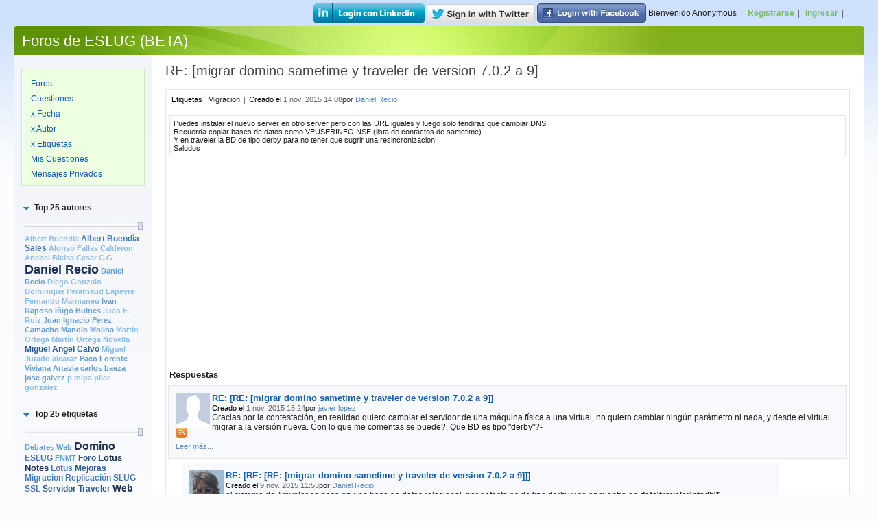

--- FILE ---
content_type: text/html;charset=UTF-8
request_url: https://www.slug.es/foroxp.nsf/%24%24OpenDominoDocument.xsp?documentId=BD29E0D2295E2BC7C1257EF000482B14&action=openDocument
body_size: 7117
content:
<!DOCTYPE HTML PUBLIC "-//W3C//DTD HTML 4.01//EN" "http://www.w3.org/TR/html4/strict.dtd">
<html lang="es">
<head>
<script type="text/javascript">if(!navigator.cookieEnabled)window.location.href="https://www.slug.es/foroxp.nsf/$$OpenDominoDocument.xsp?documentId=BD29E0D2295E2BC7C1257EF000482B14\u0026action=openDocument\u0026SessionID=F82701BE31A0583CE5AED8D844434B4FB3FCCBEC";</script>
<title>Foros de ESLUG (BETA)</title>
<link rel="SHORTCUT ICON" href="/foroxp.nsf/favicon.ico">
<link rel="stylesheet" type="text/css" href="/xsp/.ibmxspres/.mini/css-1.9.7/@Da&amp;@Ib&amp;2Tdcore.css&amp;2TdcoreLTR.css&amp;2TddefaultTheme.css&amp;2TddefaultThemeLTR.css&amp;2Tdxsp.css&amp;2TdxspLTR.css&amp;2TdxspSF.css.css">
<script type="text/javascript">var dojoConfig = {locale: 'es', parseOnLoad: true};</script>
<script type="text/javascript" src="/xsp/.ibmxspres/dojoroot-1.9.7/dojo/dojo.js"></script>
<script type="text/javascript" src="/xsp/.ibmxspres/.mini/dojo-1.9.7/.es/@Je&amp;@Jg&amp;@Fw&amp;@Ii.js"></script>
<script type="text/javascript">dojo.require("ibm.xsp.widget.layout.xspClientDojo")</script>
<script type="text/javascript">dojo.require("dojo.parser")</script>
<script type="text/javascript">dojo.require("ibm.xsp.widget.layout.TagCloudSlider")</script>
<script type="text/javascript">dojo.require("dijit.Dialog")</script>
<script type="text/javascript">dojo.require("dijit.form.Button")</script>
<script type="text/javascript">dojo.require("dijit.form.TextBox")</script>
<script type="text/javascript">dojo.require("dijit.Editor")</script>
<link rel="stylesheet" type="text/css" href="/foroxp.nsf/blue.css">
<script type="text/javascript" src="/foroxp.nsf/xsp/.ibmmodres/.js/xpTagCloudClient.js"></script>
</head>
<body class="xspView tundra">
<form id="view:_id1" method="post" action="/foroxp.nsf/topicThread.xsp?documentId=BD29E0D2295E2BC7C1257EF000482B14&amp;action=openDocument" class="lotusForm" enctype="multipart/form-data">
<div id="view:_id1:frame" class="xspPanelFrame">
<div id="view:_id1:banner">
<div id="view:_id1:banner:panelBanner" class="xspPanelBanner">
<div id="view:_id1:banner:panelBannerLeft" class="xspPanelBannerLeft">
</div>
<div id="view:_id1:banner:panelBannerRight" class="xspPanelBannerRight">
<div id="linkedindiv"></div><img id="view:_id1:banner:image4" src="/foroxp.nsf/login-linkedin.png" alt="" class="xspImage">&nbsp;<img id="view:_id1:banner:image3" src="/foroxp.nsf/sign-in-with-twitter-gray.png" alt="" class="xspImage">&nbsp;<img id="view:_id1:banner:image2" src="/foroxp.nsf/facebook.png" alt="" class="xspImage">&nbsp;<span id="view:_id1:banner:labelWelcome" class="xspTextLabel">Bienvenido </span><span id="view:_id1:banner:cfUserName" class="xspTextComputedField">Anonymous</span><span id="view:_id1:banner:label1" class="xspTextLargeSeparator">| </span><a id="view:_id1:banner:link1" href="/foroxp.nsf/registro.xsp" class="xspLinkLogout">Registrarse</a><span id="view:_id1:banner:labelSep2" class="xspTextLargeSeparator">| </span><a id="view:_id1:banner:linkLogout" href="/foroxp.nsf?opendatabase&amp;login" class="xspLinkLogout">Ingresar</a><span id="view:_id1:banner:label2" class="xspTextLargeSeparator">| </span></div>
</div>
</div>
<div id="view:_id1:titleBar">
<div id="view:_id1:titleBar:panelTitleBar" class="xspPanelTitleBar">
<div id="view:_id1:titleBar:panelRightCorner" class="xspPanelRightCorner">
<div id="view:_id1:titleBar:panelInner" class="xspPanelInner">
<a id="view:_id1:titleBar:linkDbTitle" href="#" class="xspLinkTitle">Foros de ESLUG (BETA)</a></div>
</div>
</div>
</div>
<div id="view:_id1:body" class="xspPanelMain">
<div id="view:_id1:columnLeft" class="xspPanelColumnLeft">
<div id="view:_id1:viewMenu">
<div id="view:_id1:viewMenu:menuTop" style="border-color:#CCEBB5;-moz-border-radius-bottomleft:4px;-moz-border-radius-bottomright:4px;-moz-border-radius-topleft:4px;-moz-border-radius-topright:4px;border-style:solid;border-width:1px;" class="xspPanelNavigationMenuTop">
<div id="view:_id1:viewMenu:menuBottom" class="xspPanelNavigationMenuBottom">
<div id="view:_id1:viewMenu:viewMenu" class="xspPanelNavigationMenuInner">
<div id="view:_id1:viewMenu:panel1" class="xspPanelNavigationMenuItems">
<div id="view:_id1:viewMenu:panelForos" class="xspPanelNavigationMenuItem">
<a id="view:_id1:viewMenu:link10" href="/foroxp.nsf/allForos.xsp" class="xspLink" title="Foros ">Foros </a></div>
<div id="view:_id1:viewMenu:panelAllDocuments" class="xspPanelNavigationMenuItem">
<a id="view:_id1:viewMenu:linkAllDocuments" href="/foroxp.nsf/allDocuments.xsp" class="xspLink" title="Cuestiones ">Cuestiones </a></div>
<div id="view:_id1:viewMenu:panelByMostRecent" class="xspPanelNavigationMenuItem">
<a id="view:_id1:viewMenu:linkByMostRecent" href="/foroxp.nsf/byMostRecent.xsp" class="xspLink" title="x Fecha ">x Fecha </a></div>
<div id="view:_id1:viewMenu:panelByAuthor" class="xspPanelNavigationMenuItem">
<a id="view:_id1:viewMenu:linkByAuthor" href="/foroxp.nsf/byAuthor.xsp" class="xspLink" title="x Autor ">x Autor </a></div>
<div id="view:_id1:viewMenu:panelByTag" class="xspPanelNavigationMenuItem">
<a id="view:_id1:viewMenu:linkByTag" href="/foroxp.nsf/byTag.xsp" class="xspLink" title="x Etiquetas ">x Etiquetas </a></div>
<div id="view:_id1:viewMenu:panel3" class="xspPanelNavigationMenuItem">
<a id="view:_id1:viewMenu:linkMyDocuments" href="/foroxp.nsf/myDocuments.xsp" class="xspLink" title="Mis Cuestiones  ">Mis Cuestiones  </a></div>
<div id="view:_id1:viewMenu:panel2" class="xspPanelNavigationMenuItem">
<a id="view:_id1:viewMenu:link1" href="/foroxp.nsf/mymessages.xsp" class="xspLink" title="Mensajes Privados ">Mensajes Privados </a></div>
</div>
</div>
</div>
</div>
</div>
<div id="view:_id1:tagClouds">
<input id="view:_id1:tagClouds:secAuthorCloud_closed" name="view:_id1:tagClouds:secAuthorCloud_closed" type="hidden" value="false"><div id="view:_id1:tagClouds:secAuthorCloud" class="tagCloudSection" role="region" aria-labelledby="view:_id1:tagClouds:secAuthorCloud_title" aria-expanded="true"><div id="view:_id1:tagClouds:secAuthorCloud_title" role="heading" class="tagCloudSection-header"><div id="view:_id1:tagClouds:secAuthorCloud_open" style="display: block;"><a role="button" id="view:_id1:tagClouds:secAuthorCloud_lk_open"><img alt="expanded" src="/domjava/xsp/theme/common/images/section_expanded.gif" border="0">&nbsp;<span class="tagCloudSection-header-underline">Top 25 autores</span></a></div><div id="view:_id1:tagClouds:secAuthorCloud_close" style="display: none;"><a role="button" id="view:_id1:tagClouds:secAuthorCloud_lk_close" tabindex="0"><img alt="collapsed" src="/domjava/xsp/theme/common/images/section_collapsed.gif" border="0">&nbsp;<span class="tagCloudSection-header-underline">Top 25 autores</span></a></div></div><div id="view:_id1:tagClouds:secAuthorCloud_contents" class="tagCloudSection-body" style="display: block;"><div id="view:_id1:tagClouds:ccAuthCloud">
<div id="view:_id1:tagClouds:ccAuthCloud:panelTagCloud" class="tagCloudOuterPanel">
<div id="view:_id1:tagClouds:ccAuthCloud:panelSlider" class="tagCloudSlider">
<div clickSelect="true" dojoType="dijit.form.HorizontalSlider" intermediateChanges="true" maximum="1" minimum="10" onChange="sliderOnChange(parseInt(arguments[0]), 'view:_id1:tagClouds:ccAuthCloud:panelTags');" pageIncrement="20" showButtons="false" value="1"></div></div>
<div id="view:_id1:tagClouds:ccAuthCloud:panelTags" class="tagCloudInnerPanel">
<div id="view:_id1:tagClouds:ccAuthCloud:repeatTagCloud">
<span style="display: inline;"><a id="view:_id1:tagClouds:ccAuthCloud:repeatTagCloud:0:linkTagCloud" href="/foroxp.nsf/authorProfile.xsp?lookupName=Albert+Buendia%2FEslug" style="zoom:1" class="tagCloudSize1" title="27 temas">Albert Buendia</a></span>
<span style="display: inline;"><a id="view:_id1:tagClouds:ccAuthCloud:repeatTagCloud:1:linkTagCloud" href="/foroxp.nsf/authorProfile.xsp?lookupName=Albert+Buend%C3%ADa+Sales%2Fslug" style="zoom:1" class="tagCloudSize3" title="95 temas">Albert Buend&iacute;a Sales</a></span>
<span style="display: inline;"><a id="view:_id1:tagClouds:ccAuthCloud:repeatTagCloud:2:linkTagCloud" href="/foroxp.nsf/authorProfile.xsp?lookupName=Alonso+Fallas+Calderon" style="zoom:1" class="tagCloudSize1" title="29 temas">Alonso Fallas Calderon</a></span>
<span style="display: inline;"><a id="view:_id1:tagClouds:ccAuthCloud:repeatTagCloud:3:linkTagCloud" href="/foroxp.nsf/authorProfile.xsp?lookupName=Anabel+Bielsa" style="zoom:1" class="tagCloudSize1" title="22 temas">Anabel Bielsa</a></span>
<span style="display: inline;"><a id="view:_id1:tagClouds:ccAuthCloud:repeatTagCloud:4:linkTagCloud" href="/foroxp.nsf/authorProfile.xsp?lookupName=Cesar+C.G" style="zoom:1" class="tagCloudSize1" title="23 temas">Cesar C.G</a></span>
<span style="display: inline;"><a id="view:_id1:tagClouds:ccAuthCloud:repeatTagCloud:5:linkTagCloud" href="/foroxp.nsf/authorProfile.xsp?lookupName=Daniel+Recio%2FEslug" style="zoom:1" class="tagCloudSize10" title="513 temas">Daniel Recio</a></span>
<span style="display: inline;"><a id="view:_id1:tagClouds:ccAuthCloud:repeatTagCloud:6:linkTagCloud" href="/foroxp.nsf/authorProfile.xsp?lookupName=Daniel+Recio%2FSLUG" style="zoom:1" class="tagCloudSize2" title="68 temas">Daniel Recio</a></span>
<span style="display: inline;"><a id="view:_id1:tagClouds:ccAuthCloud:repeatTagCloud:7:linkTagCloud" href="/foroxp.nsf/authorProfile.xsp?lookupName=Diego+Gonzalo" style="zoom:1" class="tagCloudSize1" title="19 temas">Diego Gonzalo</a></span>
<span style="display: inline;"><a id="view:_id1:tagClouds:ccAuthCloud:repeatTagCloud:8:linkTagCloud" href="/foroxp.nsf/authorProfile.xsp?lookupName=Dominique+Perarnaud+Lapeyre" style="zoom:1" class="tagCloudSize1" title="19 temas">Dominique Perarnaud Lapeyre</a></span>
<span style="display: inline;"><a id="view:_id1:tagClouds:ccAuthCloud:repeatTagCloud:9:linkTagCloud" href="/foroxp.nsf/authorProfile.xsp?lookupName=Fernando+Marmaneu%2Fslug" style="zoom:1" class="tagCloudSize1" title="24 temas">Fernando Marmaneu</a></span>
<span style="display: inline;"><a id="view:_id1:tagClouds:ccAuthCloud:repeatTagCloud:10:linkTagCloud" href="/foroxp.nsf/authorProfile.xsp?lookupName=Ivan+Raposo" style="zoom:1" class="tagCloudSize2" title="41 temas">Ivan Raposo</a></span>
<span style="display: inline;"><a id="view:_id1:tagClouds:ccAuthCloud:repeatTagCloud:11:linkTagCloud" href="/foroxp.nsf/authorProfile.xsp?lookupName=I%C3%B1igo+Bulnes" style="zoom:1" class="tagCloudSize2" title="38 temas">I&ntilde;igo Bulnes</a></span>
<span style="display: inline;"><a id="view:_id1:tagClouds:ccAuthCloud:repeatTagCloud:12:linkTagCloud" href="/foroxp.nsf/authorProfile.xsp?lookupName=Juan+F.+Ruiz%2Fslug" style="zoom:1" class="tagCloudSize1" title="31 temas">Juan F. Ruiz</a></span>
<span style="display: inline;"><a id="view:_id1:tagClouds:ccAuthCloud:repeatTagCloud:13:linkTagCloud" href="/foroxp.nsf/authorProfile.xsp?lookupName=Juan+Ignacio+Perez+Camacho" style="zoom:1" class="tagCloudSize2" title="68 temas">Juan Ignacio Perez Camacho</a></span>
<span style="display: inline;"><a id="view:_id1:tagClouds:ccAuthCloud:repeatTagCloud:14:linkTagCloud" href="/foroxp.nsf/authorProfile.xsp?lookupName=Manolo+Molina" style="zoom:1" class="tagCloudSize2" title="81 temas">Manolo Molina</a></span>
<span style="display: inline;"><a id="view:_id1:tagClouds:ccAuthCloud:repeatTagCloud:15:linkTagCloud" href="/foroxp.nsf/authorProfile.xsp?lookupName=Martin+Ortega%2FEslug" style="zoom:1" class="tagCloudSize1" title="21 temas">Martin Ortega</a></span>
<span style="display: inline;"><a id="view:_id1:tagClouds:ccAuthCloud:repeatTagCloud:16:linkTagCloud" href="/foroxp.nsf/authorProfile.xsp?lookupName=Mart%C3%ADn+Ortega+Novella%2Fslug" style="zoom:1" class="tagCloudSize1" title="33 temas">Mart&iacute;n Ortega Novella</a></span>
<span style="display: inline;"><a id="view:_id1:tagClouds:ccAuthCloud:repeatTagCloud:17:linkTagCloud" href="/foroxp.nsf/authorProfile.xsp?lookupName=Miguel+Angel+Calvo" style="zoom:1" class="tagCloudSize4" title="195 temas">Miguel Angel Calvo</a></span>
<span style="display: inline;"><a id="view:_id1:tagClouds:ccAuthCloud:repeatTagCloud:18:linkTagCloud" href="/foroxp.nsf/authorProfile.xsp?lookupName=Miguel+Jurado+alcaraz" style="zoom:1" class="tagCloudSize1" title="26 temas">Miguel Jurado alcaraz</a></span>
<span style="display: inline;"><a id="view:_id1:tagClouds:ccAuthCloud:repeatTagCloud:19:linkTagCloud" href="/foroxp.nsf/authorProfile.xsp?lookupName=Paco+Lorente" style="zoom:1" class="tagCloudSize2" title="74 temas">Paco Lorente</a></span>
<span style="display: inline;"><a id="view:_id1:tagClouds:ccAuthCloud:repeatTagCloud:20:linkTagCloud" href="/foroxp.nsf/authorProfile.xsp?lookupName=Viviana+Artavia" style="zoom:1" class="tagCloudSize2" title="44 temas">Viviana Artavia</a></span>
<span style="display: inline;"><a id="view:_id1:tagClouds:ccAuthCloud:repeatTagCloud:21:linkTagCloud" href="/foroxp.nsf/authorProfile.xsp?lookupName=carlos+baeza" style="zoom:1" class="tagCloudSize2" title="48 temas">carlos baeza</a></span>
<span style="display: inline;"><a id="view:_id1:tagClouds:ccAuthCloud:repeatTagCloud:22:linkTagCloud" href="/foroxp.nsf/authorProfile.xsp?lookupName=jose+galvez" style="zoom:1" class="tagCloudSize2" title="69 temas">jose galvez</a></span>
<span style="display: inline;"><a id="view:_id1:tagClouds:ccAuthCloud:repeatTagCloud:23:linkTagCloud" href="/foroxp.nsf/authorProfile.xsp?lookupName=p+mipa" style="zoom:1" class="tagCloudSize1" title="31 temas">p mipa</a></span>
<span style="display: inline;"><a id="view:_id1:tagClouds:ccAuthCloud:repeatTagCloud:24:linkTagCloud" href="/foroxp.nsf/authorProfile.xsp?lookupName=pilar+gonzalez" style="zoom:1" class="tagCloudSize1" title="24 temas">pilar gonzalez</a></span>
</div>
</div>
</div>
</div>
</div></div><input id="view:_id1:tagClouds:secCategoryCloud_closed" name="view:_id1:tagClouds:secCategoryCloud_closed" type="hidden" value="false"><div id="view:_id1:tagClouds:secCategoryCloud" class="tagCloudSection" role="region" aria-labelledby="view:_id1:tagClouds:secCategoryCloud_title" aria-expanded="true"><div id="view:_id1:tagClouds:secCategoryCloud_title" role="heading" class="tagCloudSection-header"><div id="view:_id1:tagClouds:secCategoryCloud_open" style="display: block;"><a role="button" id="view:_id1:tagClouds:secCategoryCloud_lk_open"><img alt="expanded" src="/domjava/xsp/theme/common/images/section_expanded.gif" border="0">&nbsp;<span class="tagCloudSection-header-underline">Top 25 etiquetas</span></a></div><div id="view:_id1:tagClouds:secCategoryCloud_close" style="display: none;"><a role="button" id="view:_id1:tagClouds:secCategoryCloud_lk_close" tabindex="0"><img alt="collapsed" src="/domjava/xsp/theme/common/images/section_collapsed.gif" border="0">&nbsp;<span class="tagCloudSection-header-underline">Top 25 etiquetas</span></a></div></div><div id="view:_id1:tagClouds:secCategoryCloud_contents" class="tagCloudSection-body" style="display: block;"><div id="view:_id1:tagClouds:ccCatCloud">
<div id="view:_id1:tagClouds:ccCatCloud:panelTagCloud" class="tagCloudOuterPanel">
<div id="view:_id1:tagClouds:ccCatCloud:panelSlider" class="tagCloudSlider">
<div clickSelect="true" dojoType="dijit.form.HorizontalSlider" intermediateChanges="true" maximum="1" minimum="10" onChange="sliderOnChange(parseInt(arguments[0]), 'view:_id1:tagClouds:ccCatCloud:panelTags');" pageIncrement="20" showButtons="false" value="1"></div></div>
<div id="view:_id1:tagClouds:ccCatCloud:panelTags" class="tagCloudInnerPanel">
<div id="view:_id1:tagClouds:ccCatCloud:repeatTagCloud">
<span style="display: inline;"><a id="view:_id1:tagClouds:ccCatCloud:repeatTagCloud:0:linkTagCloud" href="/foroxp.nsf/byTag.xsp?categoryFilter=Debates+Web" style="zoom:1" class="tagCloudSize2" title="18 temas">Debates Web</a></span>
<span style="display: inline;"><a id="view:_id1:tagClouds:ccCatCloud:repeatTagCloud:1:linkTagCloud" href="/foroxp.nsf/byTag.xsp?categoryFilter=Domino" style="zoom:1" class="tagCloudSize9" title="78 temas">Domino</a></span>
<span style="display: inline;"><a id="view:_id1:tagClouds:ccCatCloud:repeatTagCloud:2:linkTagCloud" href="/foroxp.nsf/byTag.xsp?categoryFilter=ESLUG" style="zoom:1" class="tagCloudSize3" title="21 temas">ESLUG</a></span>
<span style="display: inline;"><a id="view:_id1:tagClouds:ccCatCloud:repeatTagCloud:3:linkTagCloud" href="/foroxp.nsf/byTag.xsp?categoryFilter=FNMT" style="zoom:1" class="tagCloudSize2" title="18 temas">FNMT</a></span>
<span style="display: inline;"><a id="view:_id1:tagClouds:ccCatCloud:repeatTagCloud:4:linkTagCloud" href="/foroxp.nsf/byTag.xsp?categoryFilter=Foro" style="zoom:1" class="tagCloudSize4" title="32 temas">Foro</a></span>
<span style="display: inline;"><a id="view:_id1:tagClouds:ccCatCloud:repeatTagCloud:5:linkTagCloud" href="/foroxp.nsf/byTag.xsp?categoryFilter=Lotus+Notes" style="zoom:1" class="tagCloudSize5" title="39 temas">Lotus Notes</a></span>
<span style="display: inline;"><a id="view:_id1:tagClouds:ccCatCloud:repeatTagCloud:6:linkTagCloud" href="/foroxp.nsf/byTag.xsp?categoryFilter=Lotus" style="zoom:1" class="tagCloudSize3" title="26 temas">Lotus</a></span>
<span style="display: inline;"><a id="view:_id1:tagClouds:ccCatCloud:repeatTagCloud:7:linkTagCloud" href="/foroxp.nsf/byTag.xsp?categoryFilter=Mejoras" style="zoom:1" class="tagCloudSize4" title="34 temas">Mejoras</a></span>
<span style="display: inline;"><a id="view:_id1:tagClouds:ccCatCloud:repeatTagCloud:8:linkTagCloud" href="/foroxp.nsf/byTag.xsp?categoryFilter=Migracion" style="zoom:1" class="tagCloudSize3" title="27 temas">Migracion</a></span>
<span style="display: inline;"><a id="view:_id1:tagClouds:ccCatCloud:repeatTagCloud:9:linkTagCloud" href="/foroxp.nsf/byTag.xsp?categoryFilter=Replicaci%C3%B3n" style="zoom:1" class="tagCloudSize3" title="22 temas">Replicaci&oacute;n</a></span>
<span style="display: inline;"><a id="view:_id1:tagClouds:ccCatCloud:repeatTagCloud:10:linkTagCloud" href="/foroxp.nsf/byTag.xsp?categoryFilter=SLUG" style="zoom:1" class="tagCloudSize3" title="21 temas">SLUG</a></span>
<span style="display: inline;"><a id="view:_id1:tagClouds:ccCatCloud:repeatTagCloud:11:linkTagCloud" href="/foroxp.nsf/byTag.xsp?categoryFilter=SSL" style="zoom:1" class="tagCloudSize3" title="26 temas">SSL</a></span>
<span style="display: inline;"><a id="view:_id1:tagClouds:ccCatCloud:repeatTagCloud:12:linkTagCloud" href="/foroxp.nsf/byTag.xsp?categoryFilter=Servidor" style="zoom:1" class="tagCloudSize4" title="37 temas">Servidor</a></span>
<span style="display: inline;"><a id="view:_id1:tagClouds:ccCatCloud:repeatTagCloud:13:linkTagCloud" href="/foroxp.nsf/byTag.xsp?categoryFilter=Traveler" style="zoom:1" class="tagCloudSize4" title="30 temas">Traveler</a></span>
<span style="display: inline;"><a id="view:_id1:tagClouds:ccCatCloud:repeatTagCloud:14:linkTagCloud" href="/foroxp.nsf/byTag.xsp?categoryFilter=Web" style="zoom:1" class="tagCloudSize7" title="58 temas">Web</a></span>
<span style="display: inline;"><a id="view:_id1:tagClouds:ccCatCloud:repeatTagCloud:15:linkTagCloud" href="/foroxp.nsf/byTag.xsp?categoryFilter=Xpages" style="zoom:1" class="tagCloudSize10" title="86 temas">Xpages</a></span>
<span style="display: inline;"><a id="view:_id1:tagClouds:ccCatCloud:repeatTagCloud:16:linkTagCloud" href="/foroxp.nsf/byTag.xsp?categoryFilter=administraci%C3%B3n" style="zoom:1" class="tagCloudSize5" title="46 temas">administraci&oacute;n</a></span>
<span style="display: inline;"><a id="view:_id1:tagClouds:ccCatCloud:repeatTagCloud:17:linkTagCloud" href="/foroxp.nsf/byTag.xsp?categoryFilter=agente" style="zoom:1" class="tagCloudSize3" title="27 temas">agente</a></span>
<span style="display: inline;"><a id="view:_id1:tagClouds:ccCatCloud:repeatTagCloud:18:linkTagCloud" href="/foroxp.nsf/byTag.xsp?categoryFilter=agentes" style="zoom:1" class="tagCloudSize2" title="20 temas">agentes</a></span>
<span style="display: inline;"><a id="view:_id1:tagClouds:ccCatCloud:repeatTagCloud:19:linkTagCloud" href="/foroxp.nsf/byTag.xsp?categoryFilter=ayuda" style="zoom:1" class="tagCloudSize2" title="19 temas">ayuda</a></span>
<span style="display: inline;"><a id="view:_id1:tagClouds:ccCatCloud:repeatTagCloud:20:linkTagCloud" href="/foroxp.nsf/byTag.xsp?categoryFilter=correo" style="zoom:1" class="tagCloudSize6" title="48 temas">correo</a></span>
<span style="display: inline;"><a id="view:_id1:tagClouds:ccCatCloud:repeatTagCloud:21:linkTagCloud" href="/foroxp.nsf/byTag.xsp?categoryFilter=dise%C3%B1o" style="zoom:1" class="tagCloudSize3" title="28 temas">dise&ntilde;o</a></span>
<span style="display: inline;"><a id="view:_id1:tagClouds:ccCatCloud:repeatTagCloud:22:linkTagCloud" href="/foroxp.nsf/byTag.xsp?categoryFilter=notes" style="zoom:1" class="tagCloudSize6" title="48 temas">notes</a></span>
<span style="display: inline;"><a id="view:_id1:tagClouds:ccCatCloud:repeatTagCloud:23:linkTagCloud" href="/foroxp.nsf/byTag.xsp?categoryFilter=smtp" style="zoom:1" class="tagCloudSize2" title="20 temas">smtp</a></span>
<span style="display: inline;"><a id="view:_id1:tagClouds:ccCatCloud:repeatTagCloud:24:linkTagCloud" href="/foroxp.nsf/byTag.xsp?categoryFilter=vistas" style="zoom:1" class="tagCloudSize5" title="43 temas">vistas</a></span>
</div>
</div>
</div>
</div>
</div></div></div>
<div id="view:_id1:ccTagCloudGroup1">
<div id="view:_id1:ccTagCloudGroup1:menuTop" style="border-color:#CCEBB5;-moz-border-radius-bottomleft:4px;-moz-border-radius-bottomright:4px;-moz-border-radius-topleft:4px;-moz-border-radius-topright:4px;border-style:solid;border-width:1px;" class="xspPanelNavigationMenuTop">
<div id="view:_id1:ccTagCloudGroup1:menuBottom" class="xspPanelNavigationMenuBottom">
<div id="view:_id1:ccTagCloudGroup1:viewMenu" class="xspPanelNavigationMenuInner">
<div id="view:_id1:ccTagCloudGroup1:panel1" class="xspPanelNavigationMenuItems">
<div id="view:_id1:ccTagCloudGroup1:panelForos">
<a id="view:_id1:ccTagCloudGroup1:link1" href="/foroxp.nsf/feed.rss" class="xspLink"><img id="view:_id1:ccTagCloudGroup1:image1" src="/foroxp.nsf/rss.gif" alt="" class="xspImage">Suscripci&oacute;n RSS</a></div>
<div id="view:_id1:ccTagCloudGroup1:panel2">
<a id="view:_id1:ccTagCloudGroup1:link2" href="/foroxp.nsf/about.xsp" class="xspLink"><img id="view:_id1:ccTagCloudGroup1:image2" src="/foroxp.nsf/star.gif" alt="" class="xspImage">Acerca de </a></div>
<div id="view:_id1:ccTagCloudGroup1:panel3">
<script type="text/javascript">
var slugshow="all"; var slugposts="14";
var sluginwidth = 170; 
var sluginheight = 700;

</script>
</div>
</div>
</div>
</div>
</div>
<span id="view:_id1:ccTagCloudGroup1:_id19:computedField1" class="xspTextComputedField"><script async src="//pagead2.googlesyndication.com/pagead/js/adsbygoogle.js"></script><!-- 7e2ca743-1de5-4e2d-98e3-a6bcba879bde --><ins class="adsbygoogle" style="display:block" data-ad-client="ca-pub-0406652020237159" data-ad-slot="2851966123" data-ad-format="auto"></ins><script>(adsbygoogle = window.adsbygoogle || []).push({});</script></span><span id="view:_id1:ccTagCloudGroup1:_id21:computedField1" class="xspTextComputedField"><script async src="//pagead2.googlesyndication.com/pagead/js/adsbygoogle.js"></script><!-- 7e2ca743-1de5-4e2d-98e3-a6bcba879bde --><ins class="adsbygoogle" style="display:block" data-ad-client="ca-pub-0406652020237159" data-ad-slot="2851966123" data-ad-format="auto"></ins><script>(adsbygoogle = window.adsbygoogle || []).push({});</script></span></div>
</div>
<div id="view:_id1:content" class="xspPanelContent">
<div id="view:_id1:viewTopic">
<div class="xspPanelHeader">
<span id="view:_id1:viewTopic:cfSubject" class="xspComputedFieldHeaderSubtitle">RE: [migrar domino sametime y traveler de version  7.0.2 a 9]</span></div>
<table border="0" cellpadding="0" cellspacing="0" role="presentation" style="border:1px solid #e5e5e5;" class="xspHtmlTableForm"><tr id="view:_id1:viewTopic:tr4" class="xspHtmlTrFormBody"><td id="view:_id1:viewTopic:td8" class="xspHtmlTdFormBody"><table role="presentation" style="width:100% !important;padding-bottom:4px"><tr><td style="width:1px"><span id="view:_id1:viewTopic:labelTags" style="padding-right:4px" class="xspComputedFieldViewGeneric">Etiquetas </span></td>
<td><span id="view:_id1:viewTopic:tagField">Migracion<span id="view:_id1:viewTopic:typeAhead1"></span></span><span id="view:_id1:viewTopic:label5" class="xspTextLargeSeparator">|</span><span id="view:_id1:viewTopic:labelCreated" class="xspComputedFieldViewGeneric">Creado el </span><span id="view:_id1:viewTopic:cfCreated" class="xspComputedFieldViewMeta">1 nov. 2015 14:08</span><span id="view:_id1:viewTopic:labelBy" class="xspTextLabel">por </span><a id="view:_id1:viewTopic:authorLink" href="/foroxp.nsf/authorProfile.xsp?lookupName=Daniel%20Recio/SLUG" class="xspLinkPerson">Daniel Recio</a></td>
</tr>
</table>
</td>
</tr>
<tr class="xspHtmlTrFormBody"><td class="xspHtmlTdFormBody"><div style="padding:5px 5px 5px 5px;border:1px solid #e5e5e5 !important">
<div id="view:_id1:viewTopic:rtBody" class="domino-richtext xspInputFieldRichText"><p dir="ltr">
	Puedes instalar el nuevo server en otro server pero con las URL iguales y luego solo tendiras que cambiar DNS</p>
<p dir="ltr">
	Recuerda copiar bases de datos como VPUSERINFO.NSF (lista de contactos de sametime)</p>
<p dir="ltr">
	Y en traveler la BD de tipo derby para no tener que sugrir una resincronizacion</p>
<p dir="ltr">
	Saludos</p></div></div>
</td>
</tr>
<tr><td style="display:none"><table border="0" role="presentation" style="width:100%;"><tr><td style="padding:0px 5px 0px 5px;"><div id="view:_id1:viewTopic:fileContainer" style="display:none;">
<br>
<span id="view:_id1:viewTopic:fileUpload"></span></div>
</td>
<td></td>
</tr>
</table>
</td>
</tr>
<tr><td><div id="view:_id1:viewTopic:documentOwnerActionsPanel" style="padding:5px 5px 5px 5px;">
</div>
</td>
</tr>
<tr><td class="xspHtmlTdFormFooterSlimline"><span id="view:_id1:viewTopic:_id52:computedField1" class="xspTextComputedField"><script async src="//pagead2.googlesyndication.com/pagead/js/adsbygoogle.js"></script><!-- 7e2ca743-1de5-4e2d-98e3-a6bcba879bde --><ins class="adsbygoogle" style="display:block" data-ad-client="ca-pub-0406652020237159" data-ad-slot="2851966123" data-ad-format="auto"></ins><script>(adsbygoogle = window.adsbygoogle || []).push({});</script></span></td>
</tr>
<tr><td style="padding-bottom:5px"><span id="view:_id1:viewTopic:labelReplies" class="xspTextTableLabel">Respuestas  </span><span id="view:_id1:viewTopic:cfNumOfReplies" class="xspTextTableLabel"></span></td>
</tr>
<tr><td style="padding-bottom:10px;"><div id="view:_id1:viewTopic:responsesContainer" style="overflow:visible">
<div id="view:_id1:viewTopic:repeatList">
<table role="presentation" style="border:none !important;"><tr><td><div class="xspPanelTopicThread">
<div class="xspNoWrap">
<div style="float:left;"><a id="view:_id1:viewTopic:repeatList:0:_id64:link2" href="/foroxp.nsf/authorProfile.xsp?lookupName=javier%20lopez" class="xspLink"><img id="view:_id1:viewTopic:repeatList:0:_id64:image3" src="/foroxp.nsf/avatar.gif" alt="javier lopez" height="19" style="width:50px;height:50.0px;margin-left:auto" title="javier lopez 
 3 documentos" width="16" class="xspImageFile"></a><br><a id="view:_id1:viewTopic:repeatList:0:_id64:link3" href="/foroxp.nsf/feedauth.rss?openview&amp;rssto=javier%20lopez" class="xspLink"><img id="view:_id1:viewTopic:repeatList:0:_id64:image2" src="/foroxp.nsf/rss.gif" alt="" title="Seguir a  
 javier lopez" class="xspImage"></a></div><a id="view:_id1:viewTopic:repeatList:0:linkSubject" href="/foroxp.nsf/topicThread.xsp?action=openDocument&amp;documentId=B530DF2E65065B03C1257EF0004F22C6" class="xspLinkViewTopicTitle">RE: [RE: [migrar domino sametime y traveler de version 7.0.2 a 9]]</a></div>
<span id="view:_id1:viewTopic:repeatList:0:labelCreatedOn" style="font-size:90%;" class="xspComputedFieldViewGeneric">Creado el </span><span id="view:_id1:viewTopic:repeatList:0:cfCreatedOn" style="font-size:90%;" class="xspComputedFieldViewMeta">1 nov. 2015 15:24</span><span id="view:_id1:viewTopic:repeatList:0:labelBy2" style="font-size:90%;" class="xspTextLabel">por </span><a id="view:_id1:viewTopic:repeatList:0:linkFrom" href="/foroxp.nsf/authorProfile.xsp?lookupName=javier%20lopez" style="font-size:90%;" class="xspLinkPerson">javier lopez</a><br>
<span id="view:_id1:viewTopic:repeatList:0:cfAbstract" class="xspTextComputedField"><p dir="ltr">
	Gracias por la contestaci&oacute;n, en realidad quiero cambiar el servidor de una m&aacute;quina f&iacute;sica a una virtual, no quiero cambiar ning&uacute;n par&aacute;metro ni nada, y desde el virtual migrar a la versi&oacute;n nueva. Con lo que me comentas se puede?. Que BD es tipo &quot;derby&quot;?-</p></span><br>
<a id="view:_id1:viewTopic:repeatList:0:readMoreLink" href="/foroxp.nsf/topicThread.xsp?action=openDocument&amp;documentId=B530DF2E65065B03C1257EF0004F22C6" style="zoom:1" class="xspLinkMore">Leer m&aacute;s... </a></div>
</td>
</tr>
</table>
<table role="presentation" style="border:none !important;"><tr><td><div style="padding-left:20px !important">
<div class="xspPanelTopicThread">
<div class="xspNoWrap">
<div style="float:left;"><a id="view:_id1:viewTopic:repeatList:1:_id64:link2" href="/foroxp.nsf/authorProfile.xsp?lookupName=Daniel%20Recio/SLUG" class="xspLink"><img id="view:_id1:viewTopic:repeatList:1:_id64:image3" src="/foroxp.nsf/CB0C53EE74A1C007C12576B20038FD98/$file/Dibujo-2.JPG" alt="Daniel Recio/SLUG" height="19" style="width:50px;height:50.0px;margin-left:auto" title="Daniel Recio/SLUG 
 68 documentos" width="16" class="xspImageFile"></a><br><a id="view:_id1:viewTopic:repeatList:1:_id64:link3" href="/foroxp.nsf/feedauth.rss?openview&amp;rssto=Daniel%20Recio/SLUG" class="xspLink"><img id="view:_id1:viewTopic:repeatList:1:_id64:image2" src="/foroxp.nsf/rss.gif" alt="" title="Seguir a  
 Daniel Recio/SLUG" class="xspImage"></a><a id="view:_id1:viewTopic:repeatList:1:_id64:link4" href="http://twitter.com/mundolotus" class="xspLink"><img id="view:_id1:viewTopic:repeatList:1:_id64:image4" src="/foroxp.nsf/twitter.gif" alt="" title="Seguir en twitter a  
 Daniel Recio/SLUG" class="xspImage"></a></div><a id="view:_id1:viewTopic:repeatList:1:linkSubject" href="/foroxp.nsf/topicThread.xsp?action=openDocument&amp;documentId=2BB87E52C60E46E0C1257EF8003BCFA4" class="xspLinkViewTopicTitle">RE: [RE: [RE: [migrar domino sametime y traveler de version 7.0.2 a 9]]]</a></div>
<span id="view:_id1:viewTopic:repeatList:1:labelCreatedOn" style="font-size:90%;" class="xspComputedFieldViewGeneric">Creado el </span><span id="view:_id1:viewTopic:repeatList:1:cfCreatedOn" style="font-size:90%;" class="xspComputedFieldViewMeta">9 nov. 2015 11:53</span><span id="view:_id1:viewTopic:repeatList:1:labelBy2" style="font-size:90%;" class="xspTextLabel">por </span><a id="view:_id1:viewTopic:repeatList:1:linkFrom" href="/foroxp.nsf/authorProfile.xsp?lookupName=Daniel%20Recio/SLUG" style="font-size:90%;" class="xspLinkPerson">Daniel Recio</a><br>
<span id="view:_id1:viewTopic:repeatList:1:cfAbstract" class="xspTextComputedField"><p dir="ltr">
	el sistema de Traveler se basa en una base de datos relacional, por defecto es de tipo derby y se encuentra en&nbsp;<strong style="">data\traveler\ntsdb\*</strong></p>
<p dir="ltr">
	Es decir, si vas a mover el server a otra maquina y copias el DATA ya te llevarias esta bd tambien, pero ojo antes de hacer esto tienes que instalar el software</p>
<p dir="ltr">
	<a href="http://blog.davalen.com/2010/01/17/lotus-traveler-user-data-storage-information/">http://blog.davalen.com/2010/01/17/lotus-traveler-user-data-storage-information/</a></p>
<p dir="ltr">
	Saludos</p></span><br>
<a id="view:_id1:viewTopic:repeatList:1:readMoreLink" href="/foroxp.nsf/topicThread.xsp?action=openDocument&amp;documentId=2BB87E52C60E46E0C1257EF8003BCFA4" style="zoom:1" class="xspLinkMore">Leer m&aacute;s... </a></div>
</div>
</td>
</tr>
</table>
</div>
</div>
</td>
</tr>
<tr><td style="padding-bottom:10px;"><table role="presentation" id="view:_id1:viewTopic:viewPanel1_OUTER_TABLE" cellspacing="0" cellpadding="0" class="xspDataTableViewPanel">
<tr>

<td class="xspDataTableViewPanelHeaderStart">
&nbsp;
</td><td class="xspDataTableViewPanelHeaderMiddle"><table role="presentation" style="width:100%; height:100%;"><tr><td style="white-space:nowrap"></td><td style="white-space:nowrap"><div class="xspPagerContainer"><div class="xspPagerRight" id="view:_id1:viewTopic:viewPanel1:pager1" role="navigation"><span class="xspPagerNav xspPrevious" id="view:_id1:viewTopic:viewPanel1:pager1__Previous">Previous</span><span class="xspPagerNav xspGroup" id="view:_id1:viewTopic:viewPanel1:pager1__Group"><span><span class="xspFirstItem xspCurrentItem">1</span></span></span><span class="xspPagerNav xspNext" id="view:_id1:viewTopic:viewPanel1:pager1__Next">Next</span></div></div></td></tr></table></td>
<td class="xspDataTableViewPanelHeaderEnd">
&nbsp;
</td></tr><tr><td colspan="3" style="padding:0px" width="100%" height="100%" valign="top"><table id="view:_id1:viewTopic:viewPanel1" role="grid" aria-readonly="true" class="xspDataTable"><thead><tr role="row"><th role="columnheader" scope="col"><div class="xspPanelViewColumnHeader"><span><span id="view:_id1:viewTopic:viewPanel1:viewColumn1:__internal_header_title_id" class="xspPanelViewColumnHeader">Fecha</span></span></div></th><th role="columnheader" scope="col"><div class="xspPanelViewColumnHeader"><span><span id="view:_id1:viewTopic:viewPanel1:viewColumn2:__internal_header_title_id" class="xspPanelViewColumnHeader">Autor</span></span></div></th><th role="columnheader" scope="col"><div class="xspPanelViewColumnHeader"><span><span id="view:_id1:viewTopic:viewPanel1:viewColumn3:__internal_header_title_id" class="xspPanelViewColumnHeader">Mensaje</span></span></div></th></tr>
</thead><tbody>
<tr role="row"><td role="gridcell" class="xspColumnViewStart"><span id="view:_id1:viewTopic:viewPanel1:0:viewColumn1:_internalViewText" class="xspTextViewColumn">30 oct. 2015</span></td>
<td role="gridcell" class="xspColumnViewMiddle"><span id="view:_id1:viewTopic:viewPanel1:0:viewColumn2:_internalViewText" class="xspTextViewColumn">javier lopez</span></td>
<td role="gridcell" class="xspColumnViewEnd"><a id="view:_id1:viewTopic:viewPanel1:0:viewColumn3:_internalColumnLink" href="/foroxp.nsf/%24%24OpenDominoDocument.xsp?documentId=C824A750F15C56BCC1257EEE007C44B4&amp;action=openDocument" class="xspLinkViewColumn">migrar domino sametime y traveler de version 7.0.2 a 9</a></td>
</tr>
<tr role="row"><td role="gridcell" class="xspColumnViewStart"><span id="view:_id1:viewTopic:viewPanel1:1:viewColumn1:_internalViewText" class="xspTextViewColumn">1 nov. 2015</span></td>
<td role="gridcell" class="xspColumnViewMiddle"><span id="view:_id1:viewTopic:viewPanel1:1:viewColumn2:_internalViewText" class="xspTextViewColumn">Daniel Recio</span></td>
<td role="gridcell" class="xspColumnViewEnd"><a id="view:_id1:viewTopic:viewPanel1:1:viewColumn3:_internalColumnLink" href="/foroxp.nsf/%24%24OpenDominoDocument.xsp?documentId=BD29E0D2295E2BC7C1257EF000482B14&amp;action=openDocument" class="xspLinkViewColumn">RE: [migrar domino sametime y traveler de version 7.0.2 a 9]</a></td>
</tr>
<tr role="row"><td role="gridcell" class="xspColumnViewStart"><span id="view:_id1:viewTopic:viewPanel1:2:viewColumn1:_internalViewText" class="xspTextViewColumn">1 nov. 2015</span></td>
<td role="gridcell" class="xspColumnViewMiddle"><span id="view:_id1:viewTopic:viewPanel1:2:viewColumn2:_internalViewText" class="xspTextViewColumn">javier lopez</span></td>
<td role="gridcell" class="xspColumnViewEnd"><a id="view:_id1:viewTopic:viewPanel1:2:viewColumn3:_internalColumnLink" href="/foroxp.nsf/%24%24OpenDominoDocument.xsp?documentId=B530DF2E65065B03C1257EF0004F22C6&amp;action=openDocument" class="xspLinkViewColumn">RE: [RE: [migrar domino sametime y traveler de version 7.0.2 a 9]]</a></td>
</tr>
<tr role="row"><td role="gridcell" class="xspColumnViewStart"><span id="view:_id1:viewTopic:viewPanel1:3:viewColumn1:_internalViewText" class="xspTextViewColumn">9 nov. 2015</span></td>
<td role="gridcell" class="xspColumnViewMiddle"><span id="view:_id1:viewTopic:viewPanel1:3:viewColumn2:_internalViewText" class="xspTextViewColumn">Daniel Recio</span></td>
<td role="gridcell" class="xspColumnViewEnd"><a id="view:_id1:viewTopic:viewPanel1:3:viewColumn3:_internalColumnLink" href="/foroxp.nsf/%24%24OpenDominoDocument.xsp?documentId=2BB87E52C60E46E0C1257EF8003BCFA4&amp;action=openDocument" class="xspLinkViewColumn">RE: [RE: [RE: [migrar domino sametime y traveler de version 7.0.2 a 9]]]</a></td>
</tr>
</tbody>
</table>
</td></tr>
<tr>
<td class="xspDataTableViewPanelFooterStart">
&nbsp;
</td><td class="xspDataTableViewPanelFooterMiddle">&nbsp;</td>
<td class="xspDataTableViewPanelFooterEnd">
&nbsp;
</td></tr></table></td>
</tr>
</table>
<br>
</div>
</div>
</div>
<div id="view:_id1:footer">
<div class="xspPanelFooter">
<div class="xspPanelFooterLeft">
<span id="view:_id1:footer:cfFooterText" class="xspComputedFieldFooter"></span></div>
</div>
<script type="text/javascript">
var gaJsHost = (("https:" == document.location.protocol) ? "https://ssl." : "http://www.");
document.write(unescape("%3Cscript src='" + gaJsHost + "google-analytics.com/ga.js' type='text/javascript'%3E%3C/script%3E"));

</script>
<script type="text/javascript">
try {
var pageTracker = _gat._getTracker("UA-12605074-1");
pageTracker._setDomainName(".slug.es");
pageTracker._trackPageview();
} catch(err) {}
</script>
</div>
</div>

<input type="hidden" name="$$viewid" id="view:_id1__VUID" value="!8s7v0ign6gsro4dfyrx9mdt0o!">
<input type="hidden" name="$$xspsubmitid">
<input type="hidden" name="$$xspexecid">
<input type="hidden" name="$$xspsubmitvalue">
<input type="hidden" name="$$xspsubmitscroll">
<input type="hidden" name="view:_id1" value="view:_id1"></form>
<script type="text/javascript">

function view__id1_banner__id2_clientSide_onclick(thisEvent) {
var url = "http://www.slug.es/foroxp.nsf/lklogin.xsp";
window.open (url, "mywindow");

}

function view__id1_banner__id4_clientSide_onclick(thisEvent) {
alert("Pronto, un poco de paciencia")

}

function view__id1_banner__id6_clientSide_onclick(thisEvent) {
var returl = "http://www.slug.es/foroxp.nsf/fblogin.xsp";
var url="https://graph.facebook.com/oauth/authorize?client_id=126833500703424&redirect_uri=http://www.slug.es/foroxp.nsf/fblogin.xsp&scope=email,user_birthday"
window.open (url, "mywindow");

}

XSP.addOnLoad(function() {
XSP.attachEvent("view:_id1:saveActionEventHandler", "view:_id1", "ondirtysave", null, true, 2);
XSP.attachEvent("view:_id1:banner:_id2", "view:_id1:banner:image4", "onclick", view__id1_banner__id2_clientSide_onclick, false, 2);
XSP.attachEvent("view:_id1:banner:_id4", "view:_id1:banner:image3", "onclick", view__id1_banner__id4_clientSide_onclick, false, 2);
XSP.attachEvent("view:_id1:banner:_id6", "view:_id1:banner:image2", "onclick", view__id1_banner__id6_clientSide_onclick, false, 2);
XSP.initSectionScript("view:_id1:tagClouds:secAuthorCloud_lk_open", "view:_id1:tagClouds:secAuthorCloud", false);
XSP.initSectionScript("view:_id1:tagClouds:secAuthorCloud_lk_close", "view:_id1:tagClouds:secAuthorCloud", true);
XSP.initSectionScript("view:_id1:tagClouds:secCategoryCloud_lk_open", "view:_id1:tagClouds:secCategoryCloud", false);
XSP.initSectionScript("view:_id1:tagClouds:secCategoryCloud_lk_close", "view:_id1:tagClouds:secCategoryCloud", true);
XSP.attachEvent("view:_id1:viewTopic:_id44", "view:_id1:viewTopic:fileUpload", "onchange", null, true, 2);
}); 

</script>
</body>
</html>

--- FILE ---
content_type: text/html; charset=utf-8
request_url: https://www.google.com/recaptcha/api2/aframe
body_size: 266
content:
<!DOCTYPE HTML><html><head><meta http-equiv="content-type" content="text/html; charset=UTF-8"></head><body><script nonce="hXEoHbg3rvveUN7Blp3u6w">/** Anti-fraud and anti-abuse applications only. See google.com/recaptcha */ try{var clients={'sodar':'https://pagead2.googlesyndication.com/pagead/sodar?'};window.addEventListener("message",function(a){try{if(a.source===window.parent){var b=JSON.parse(a.data);var c=clients[b['id']];if(c){var d=document.createElement('img');d.src=c+b['params']+'&rc='+(localStorage.getItem("rc::a")?sessionStorage.getItem("rc::b"):"");window.document.body.appendChild(d);sessionStorage.setItem("rc::e",parseInt(sessionStorage.getItem("rc::e")||0)+1);localStorage.setItem("rc::h",'1768997550974');}}}catch(b){}});window.parent.postMessage("_grecaptcha_ready", "*");}catch(b){}</script></body></html>

--- FILE ---
content_type: text/javascript;charset=UTF-8
request_url: https://www.slug.es/xsp/.ibmxspres/.mini/dojo-1.9.7/.es/@Je&@Jg&@Fw&@Ii.js
body_size: 90561
content:
/* XPages Aggregated JavaScript */
require({cache:{
'dijit/main':function(){
//>>built
define("dijit/main",["dojo/_base/kernel"],function(_1){return _1.dijit;});
}

,
'dojo/Stateful':function(){
//>>built
define("dojo/Stateful",["./_base/declare","./_base/lang","./_base/array","./when"],function(_1,_2,_3,_4){return _1("dojo.Stateful",null,{_attrPairNames:{},_getAttrNames:function $DDR0_(_5){var _6=this._attrPairNames;if(_6[_5]){return _6[_5];}return (_6[_5]={s:"_"+_5+"Setter",g:"_"+_5+"Getter"});},postscript:function $DDR1_(_7){if(_7){this.set(_7);}},_get:function $DDR2_(_8,_9){return typeof this[_9.g]==="function"?this[_9.g]():this[_8];},get:function $DDR3_(_a){return this._get(_a,this._getAttrNames(_a));},set:function $DDR4_(_b,_c){if(typeof _b==="object"){for(var x in _b){if(_b.hasOwnProperty(x)&&x!="_watchCallbacks"){this.set(x,_b[x]);}}return this;}var _d=this._getAttrNames(_b),_e=this._get(_b,_d),_f=this[_d.s],_10;if(typeof _f==="function"){_10=_f.apply(this,Array.prototype.slice.call(arguments,1));}else{this[_b]=_c;}if(this._watchCallbacks){var _11=this;_4(_10,function(){_11._watchCallbacks(_b,_e,_c);});}return this;},_changeAttrValue:function $DDR5_(_12,_13){var _14=this.get(_12);this[_12]=_13;if(this._watchCallbacks){this._watchCallbacks(_12,_14,_13);}return this;},watch:function $DDR6_(_15,_16){var _17=this._watchCallbacks;if(!_17){var _18=this;_17=this._watchCallbacks=function(_19,_1a,_1b,_1c){var _1d=function(_1e){if(_1e){_1e=_1e.slice();for(var i=0,l=_1e.length;i<l;i++){_1e[i].call(_18,_19,_1a,_1b);}}};_1d(_17["_"+_19]);if(!_1c){_1d(_17["*"]);}};}if(!_16&&typeof _15==="function"){_16=_15;_15="*";}else{_15="_"+_15;}var _1f=_17[_15];if(typeof _1f!=="object"){_1f=_17[_15]=[];}_1f.push(_16);var _20={};_20.unwatch=_20.remove=function(){var _21=_3.indexOf(_1f,_16);if(_21>-1){_1f.splice(_21,1);}};return _20;}});});}

,
'dojo/window':function(){
//>>built
define("dojo/window",["./_base/lang","./sniff","./_base/window","./dom","./dom-geometry","./dom-style","./dom-construct"],function(_1,_2,_3,_4,_5,_6,_7){_2.add("rtl-adjust-position-for-verticalScrollBar",function(_8,_9){var _a=_3.body(_9),_b=_7.create("div",{style:{overflow:"scroll",overflowX:"visible",direction:"rtl",visibility:"hidden",position:"absolute",left:"0",top:"0",width:"64px",height:"64px"}},_a,"last"),_c=_7.create("div",{style:{overflow:"hidden",direction:"ltr"}},_b,"last"),_d=_5.position(_c).x!=0;_b.removeChild(_c);_a.removeChild(_b);return _d;});_2.add("position-fixed-support",function(_e,_f){var _10=_3.body(_f),_11=_7.create("span",{style:{visibility:"hidden",position:"fixed",left:"1px",top:"1px"}},_10,"last"),_12=_7.create("span",{style:{position:"fixed",left:"0",top:"0"}},_11,"last"),ret=_5.position(_12).x!=_5.position(_11).x;_11.removeChild(_12);_10.removeChild(_11);return ret;});var _13={getBox:function $DDS2_(doc){doc=doc||_3.doc;var _14=(doc.compatMode=="BackCompat")?_3.body(doc):doc.documentElement,_15=_5.docScroll(doc),w,h;if(_2("touch")){var _16=_13.get(doc);w=_16.innerWidth||_14.clientWidth;h=_16.innerHeight||_14.clientHeight;}else{w=_14.clientWidth;h=_14.clientHeight;}return {l:_15.x,t:_15.y,w:w,h:h};},get:function $DDS3_(doc){if(_2("ie")&&_13!==document.parentWindow){doc.parentWindow.execScript("document._parentWindow = window;","Javascript");var win=doc._parentWindow;doc._parentWindow=null;return win;}return doc.parentWindow||doc.defaultView;},scrollIntoView:function $DDS4_(_17,pos){try{_17=_4.byId(_17);var doc=_17.ownerDocument||_3.doc,_18=_3.body(doc),_19=doc.documentElement||_18.parentNode,_1a=_2("ie"),_1b=_2("webkit");if(_17==_18||_17==_19){return;}if(!(_2("mozilla")||_1a||_1b||_2("opera")||_2("trident"))&&("scrollIntoView" in _17)){_17.scrollIntoView(false);return;}var _1c=doc.compatMode=="BackCompat",_1d=Math.min(_18.clientWidth||_19.clientWidth,_19.clientWidth||_18.clientWidth),_1e=Math.min(_18.clientHeight||_19.clientHeight,_19.clientHeight||_18.clientHeight),_1f=(_1b||_1c)?_18:_19,_20=pos||_5.position(_17),el=_17.parentNode,_21=function $DDS5_(el){return (_1a<=6||(_1a==7&&_1c))?false:(_2("position-fixed-support")&&(_6.get(el,"position").toLowerCase()=="fixed"));},_22=this,_23=function $DDS6_(el,x,y){if(el.tagName=="BODY"||el.tagName=="HTML"){_22.get(el.ownerDocument).scrollBy(x,y);}else{x&&(el.scrollLeft+=x);y&&(el.scrollTop+=y);}};if(_21(_17)){return;}while(el){if(el==_18){el=_1f;}var _24=_5.position(el),_25=_21(el),rtl=_6.getComputedStyle(el).direction.toLowerCase()=="rtl";if(el==_1f){_24.w=_1d;_24.h=_1e;if(_1f==_19&&(_1a||_2("trident"))&&rtl){_24.x+=_1f.offsetWidth-_24.w;}if(_24.x<0||!_1a||_1a>=9||_2("trident")){_24.x=0;}if(_24.y<0||!_1a||_1a>=9||_2("trident")){_24.y=0;}}else{var pb=_5.getPadBorderExtents(el);_24.w-=pb.w;_24.h-=pb.h;_24.x+=pb.l;_24.y+=pb.t;var _26=el.clientWidth,_27=_24.w-_26;if(_26>0&&_27>0){if(rtl&&_2("rtl-adjust-position-for-verticalScrollBar")){_24.x+=_27;}_24.w=_26;}_26=el.clientHeight;_27=_24.h-_26;if(_26>0&&_27>0){_24.h=_26;}}if(_25){if(_24.y<0){_24.h+=_24.y;_24.y=0;}if(_24.x<0){_24.w+=_24.x;_24.x=0;}if(_24.y+_24.h>_1e){_24.h=_1e-_24.y;}if(_24.x+_24.w>_1d){_24.w=_1d-_24.x;}}var l=_20.x-_24.x,t=_20.y-_24.y,r=l+_20.w-_24.w,bot=t+_20.h-_24.h;var s,old;if(r*l>0&&(!!el.scrollLeft||el==_1f||el.scrollWidth>el.offsetHeight)){s=Math[l<0?"max":"min"](l,r);if(rtl&&((_1a==8&&!_1c)||_1a>=9||_2("trident"))){s=-s;}old=el.scrollLeft;_23(el,s,0);s=el.scrollLeft-old;_20.x-=s;}if(bot*t>0&&(!!el.scrollTop||el==_1f||el.scrollHeight>el.offsetHeight)){s=Math.ceil(Math[t<0?"max":"min"](t,bot));old=el.scrollTop;_23(el,0,s);s=el.scrollTop-old;_20.y-=s;}el=(el!=_1f)&&!_25&&el.parentNode;}}catch(error){console.error("scrollIntoView: "+error);_17.scrollIntoView(false);}}};1&&_1.setObject("dojo.window",_13);return _13;});}

,
'dijit/a11y':function(){
//>>built
define("dijit/a11y",["dojo/_base/array","dojo/dom","dojo/dom-attr","dojo/dom-style","dojo/_base/lang","dojo/sniff","./main"],function(_1,_2,_3,_4,_5,_6,_7){var _8;var _9={_isElementShown:function $DC5i_(_a){var s=_4.get(_a);return (s.visibility!="hidden")&&(s.visibility!="collapsed")&&(s.display!="none")&&(_3.get(_a,"type")!="hidden");},hasDefaultTabStop:function $DC5j_(_b){switch(_b.nodeName.toLowerCase()){case "a":return _3.has(_b,"href");case "area":case "button":case "input":case "object":case "select":case "textarea":return true;case "iframe":var _c;try{var _d=_b.contentDocument;if("designMode" in _d&&_d.designMode=="on"){return true;}_c=_d.body;}catch(e1){try{_c=_b.contentWindow.document.body;}catch(e2){return false;}}return _c&&(_c.contentEditable=="true"||(_c.firstChild&&_c.firstChild.contentEditable=="true"));default:return _b.contentEditable=="true";}},effectiveTabIndex:function $DC5k_(_e){if(_3.get(_e,"disabled")){return _8;}else{if(_3.has(_e,"tabIndex")){return +_3.get(_e,"tabIndex");}else{return _9.hasDefaultTabStop(_e)?0:_8;}}},isTabNavigable:function $DC5l_(_f){return _9.effectiveTabIndex(_f)>=0;},isFocusable:function $DC5m_(_10){return _9.effectiveTabIndex(_10)>=-1;},_getTabNavigable:function $DC5n_(_11){var _12,_13,_14,_15,_16,_17,_18={};function _19(_1a){return _1a&&_1a.tagName.toLowerCase()=="input"&&_1a.type&&_1a.type.toLowerCase()=="radio"&&_1a.name&&_1a.name.toLowerCase();};var _1b=_9._isElementShown,_1c=_9.effectiveTabIndex;var _1d=function(_1e){for(var _1f=_1e.firstChild;_1f;_1f=_1f.nextSibling){if(_1f.nodeType!=1||(_6("ie")<=9&&_1f.scopeName!=="HTML")||!_1b(_1f)){continue;}var _20=_1c(_1f);if(_20>=0){if(_20==0){if(!_12){_12=_1f;}_13=_1f;}else{if(_20>0){if(!_14||_20<_15){_15=_20;_14=_1f;}if(!_16||_20>=_17){_17=_20;_16=_1f;}}}var rn=_19(_1f);if(_3.get(_1f,"checked")&&rn){_18[rn]=_1f;}}if(_1f.nodeName.toUpperCase()!="SELECT"){_1d(_1f);}}};if(_1b(_11)){_1d(_11);}function rs(_21){return _18[_19(_21)]||_21;};return {first:rs(_12),last:rs(_13),lowest:rs(_14),highest:rs(_16)};},getFirstInTabbingOrder:function $DC5o_(_22,doc){var _23=_9._getTabNavigable(_2.byId(_22,doc));return _23.lowest?_23.lowest:_23.first;},getLastInTabbingOrder:function $DC5p_(_24,doc){var _25=_9._getTabNavigable(_2.byId(_24,doc));return _25.last?_25.last:_25.highest;}};1&&_5.mixin(_7,_9);return _9;});
}

,
'dijit/registry':function(){
//>>built
define("dijit/registry",["dojo/_base/array","dojo/sniff","dojo/_base/window","./main"],function(_1,_2,_3,_4){var _5={},_6={};var _7={length:0,add:function $DC7H_(_8){if(_6[_8.id]){throw new Error("Tried to register widget with id=="+_8.id+" but that id is already registered");}_6[_8.id]=_8;this.length++;},remove:function $DC7I_(id){if(_6[id]){delete _6[id];this.length--;}},byId:function $DC7J_(id){return typeof id=="string"?_6[id]:id;},byNode:function $DC7K_(_9){return _6[_9.getAttribute("widgetId")];},toArray:function $DC7L_(){var ar=[];for(var id in _6){ar.push(_6[id]);}return ar;},getUniqueId:function $DC7M_(_a){var id;do{id=_a+"_"+(_a in _5?++_5[_a]:_5[_a]=0);}while(_6[id]);return _4._scopeName=="dijit"?id:_4._scopeName+"_"+id;},findWidgets:function $DC7N_(_b,_c){var _d=[];function _e(_f){for(var _10=_f.firstChild;_10;_10=_10.nextSibling){if(_10.nodeType==1){var _11=_10.getAttribute("widgetId");if(_11){var _12=_6[_11];if(_12){_d.push(_12);}}else{if(_10!==_c){_e(_10);}}}}};_e(_b);return _d;},_destroyAll:function $DC7O_(){_4._curFocus=null;_4._prevFocus=null;_4._activeStack=[];_1.forEach(_7.findWidgets(_3.body()),function(_13){if(!_13._destroyed){if(_13.destroyRecursive){_13.destroyRecursive();}else{if(_13.destroy){_13.destroy();}}}});},getEnclosingWidget:function $DC7P_(_14){while(_14){var id=_14.nodeType==1&&_14.getAttribute("widgetId");if(id){return _6[id];}_14=_14.parentNode;}return null;},_hash:_6};_4.registry=_7;return _7;});
}

,
'dijit/focus':function(){
//>>built
define("dijit/focus",["dojo/aspect","dojo/_base/declare","dojo/dom","dojo/dom-attr","dojo/dom-class","dojo/dom-construct","dojo/Evented","dojo/_base/lang","dojo/on","dojo/domReady","dojo/sniff","dojo/Stateful","dojo/_base/window","dojo/window","./a11y","./registry","./main"],function(_1,_2,_3,_4,_5,_6,_7,_8,on,_9,_a,_b,_c,_d,_e,_f,_10){var _11;var _12=_2([_b,_7],{curNode:null,activeStack:[],constructor:function $DDCc_(){var _13=_8.hitch(this,function(_14){if(_3.isDescendant(this.curNode,_14)){this.set("curNode",null);}if(_3.isDescendant(this.prevNode,_14)){this.set("prevNode",null);}});_1.before(_6,"empty",_13);_1.before(_6,"destroy",_13);},registerIframe:function $DDCd_(_15){return this.registerWin(_15.contentWindow,_15);},registerWin:function $DDCe_(_16,_17){var _18=this,_19=_16.document&&_16.document.body;if(_19){var mdh=on(_16.document,"mousedown, touchstart",function(evt){_18._justMouseDowned=true;setTimeout(function(){_18._justMouseDowned=false;},13);if(evt&&evt.target&&evt.target.parentNode==null){return;}_18._onTouchNode(_17||evt.target,"mouse");});var fih=on(_19,"focusin",function(evt){_11=(new Date()).getTime();if(!evt.target.tagName){return;}var tag=evt.target.tagName.toLowerCase();if(tag=="#document"||tag=="body"){return;}if(_e.isFocusable(evt.target)){_18._onFocusNode(_17||evt.target);}else{_18._onTouchNode(_17||evt.target);}});var foh=on(_19,"focusout",function(evt){if((new Date()).getTime()<_11+100){return;}_18._onBlurNode(_17||evt.target);});return {remove:function $DDCf_(){mdh.remove();fih.remove();foh.remove();mdh=fih=foh=null;_19=null;}};}},_onBlurNode:function $DDCg_(_1a){if(this._clearFocusTimer){clearTimeout(this._clearFocusTimer);}this._clearFocusTimer=setTimeout(_8.hitch(this,function(){this.set("prevNode",this.curNode);this.set("curNode",null);}),0);if(this._justMouseDowned){return;}if(this._clearActiveWidgetsTimer){clearTimeout(this._clearActiveWidgetsTimer);}this._clearActiveWidgetsTimer=setTimeout(_8.hitch(this,function(){delete this._clearActiveWidgetsTimer;this._setStack([]);}),0);},_onTouchNode:function $DDCh_(_1b,by){if(this._clearActiveWidgetsTimer){clearTimeout(this._clearActiveWidgetsTimer);delete this._clearActiveWidgetsTimer;}if(_5.contains(_1b,"dijitPopup")){_1b=_1b.firstChild;}var _1c=[];try{while(_1b){var _1d=_4.get(_1b,"dijitPopupParent");if(_1d){_1b=_f.byId(_1d).domNode;}else{if(_1b.tagName&&_1b.tagName.toLowerCase()=="body"){if(_1b===_c.body()){break;}_1b=_d.get(_1b.ownerDocument).frameElement;}else{var id=_1b.getAttribute&&_1b.getAttribute("widgetId"),_1e=id&&_f.byId(id);if(_1e&&!(by=="mouse"&&_1e.get("disabled"))){_1c.unshift(id);}_1b=_1b.parentNode;}}}}catch(e){}this._setStack(_1c,by);},_onFocusNode:function $DDCi_(_1f){if(!_1f){return;}if(_1f.nodeType==9){return;}if(this._clearFocusTimer){clearTimeout(this._clearFocusTimer);delete this._clearFocusTimer;}this._onTouchNode(_1f);if(_1f==this.curNode){return;}this.set("prevNode",this.curNode);this.set("curNode",_1f);},_setStack:function $DDCj_(_20,by){var _21=this.activeStack,_22=_21.length-1,_23=_20.length-1;if(_20[_23]==_21[_22]){return;}this.set("activeStack",_20);var _24,i;for(i=_22;i>=0&&_21[i]!=_20[i];i--){_24=_f.byId(_21[i]);if(_24){_24._hasBeenBlurred=true;_24.set("focused",false);if(_24._focusManager==this){_24._onBlur(by);}this.emit("widget-blur",_24,by);}}for(i++;i<=_23;i++){_24=_f.byId(_20[i]);if(_24){_24.set("focused",true);if(_24._focusManager==this){_24._onFocus(by);}this.emit("widget-focus",_24,by);}}},focus:function $DDCk_(_25){if(_25){try{_25.focus();}catch(e){}}}});var _26=new _12();_9(function(){var _27=_26.registerWin(_d.get(document));if(_a("ie")){on(window,"unload",function(){if(_27){_27.remove();_27=null;}});}});_10.focus=function $DDCl_(_28){_26.focus(_28);};for(var _29 in _26){if(!/^_/.test(_29)){_10.focus[_29]=typeof _26[_29]=="function"?_8.hitch(_26,_29):_26[_29];}}_26.watch(function(_2a,_2b,_2c){_10.focus[_2a]=_2c;});return _26;});
}

,
'dijit/WidgetSet':function(){
//>>built
define("dijit/WidgetSet",["dojo/_base/array","dojo/_base/declare","dojo/_base/kernel","./registry"],function(_1,_2,_3,_4){var _5=_2("dijit.WidgetSet",null,{constructor:function $DC3w_(){this._hash={};this.length=0;},add:function $DC3x_(_6){if(this._hash[_6.id]){throw new Error("Tried to register widget with id=="+_6.id+" but that id is already registered");}this._hash[_6.id]=_6;this.length++;},remove:function $DC3y_(id){if(this._hash[id]){delete this._hash[id];this.length--;}},forEach:function $DC3z_(_7,_8){_8=_8||_3.global;var i=0,id;for(id in this._hash){_7.call(_8,this._hash[id],i++,this._hash);}return this;},filter:function $DC30_(_9,_a){_a=_a||_3.global;var _b=new _5(),i=0,id;for(id in this._hash){var w=this._hash[id];if(_9.call(_a,w,i++,this._hash)){_b.add(w);}}return _b;},byId:function $DC31_(id){return this._hash[id];},byClass:function $DC32_(_c){var _d=new _5(),id,_e;for(id in this._hash){_e=this._hash[id];if(_e.declaredClass==_c){_d.add(_e);}}return _d;},toArray:function $DC33_(){var ar=[];for(var id in this._hash){ar.push(this._hash[id]);}return ar;},map:function $DC34_(_f,_10){return _1.map(this.toArray(),_f,_10);},every:function $DC35_(_11,_12){_12=_12||_3.global;var x=0,i;for(i in this._hash){if(!_11.call(_12,this._hash[i],x++,this._hash)){return false;}}return true;},some:function $DC36_(_13,_14){_14=_14||_3.global;var x=0,i;for(i in this._hash){if(_13.call(_14,this._hash[i],x++,this._hash)){return true;}}return false;}});_1.forEach(["forEach","filter","byClass","map","every","some"],function(_15){_4[_15]=_5.prototype[_15];});return _5;});
}

,
'dijit/selection':function(){
//>>built
define("dijit/selection",["dojo/_base/array","dojo/dom","dojo/_base/lang","dojo/sniff","dojo/_base/window","dijit/focus"],function(_1,_2,_3,_4,_5,_6){var _7=function(_8){var _9=_8.document;this.getType=function $DCvL_(){if(_9.getSelection){var _a="text";var _b;try{_b=_8.getSelection();}catch(e){}if(_b&&_b.rangeCount==1){var _c=_b.getRangeAt(0);if((_c.startContainer==_c.endContainer)&&((_c.endOffset-_c.startOffset)==1)&&(_c.startContainer.nodeType!=3)){_a="control";}}return _a;}else{return _9.selection.type.toLowerCase();}};this.getSelectedText=function $DCvM_(){if(_9.getSelection){var _d=_8.getSelection();return _d?_d.toString():"";}else{if(this.getType()=="control"){return null;}return _9.selection.createRange().text;}};this.getSelectedHtml=function $DCvN_(){if(_9.getSelection){var _e=_8.getSelection();if(_e&&_e.rangeCount){var i;var _f="";for(i=0;i<_e.rangeCount;i++){var _10=_e.getRangeAt(i).cloneContents();var div=_9.createElement("div");div.appendChild(_10);_f+=div.innerHTML;}return _f;}return null;}else{if(this.getType()=="control"){return null;}return _9.selection.createRange().htmlText;}};this.getSelectedElement=function $DCvO_(){if(this.getType()=="control"){if(_9.getSelection){var _11=_8.getSelection();return _11.anchorNode.childNodes[_11.anchorOffset];}else{var _12=_9.selection.createRange();if(_12&&_12.item){return _9.selection.createRange().item(0);}}}return null;};this.getParentElement=function $DCvP_(){if(this.getType()=="control"){var p=this.getSelectedElement();if(p){return p.parentNode;}}else{if(_9.getSelection){var _13=_9.getSelection();if(_13){var _14=_13.anchorNode;while(_14&&(_14.nodeType!=1)){_14=_14.parentNode;}return _14;}}else{var r=_9.selection.createRange();r.collapse(true);return r.parentElement();}}return null;};this.hasAncestorElement=function $DCvQ_(_15){return this.getAncestorElement.apply(this,arguments)!=null;};this.getAncestorElement=function $DCvR_(_16){var _17=this.getSelectedElement()||this.getParentElement();return this.getParentOfType(_17,arguments);};this.isTag=function $DCvS_(_18,_19){if(_18&&_18.tagName){var _1a=_18.tagName.toLowerCase();for(var i=0;i<_19.length;i++){var _1b=String(_19[i]).toLowerCase();if(_1a==_1b){return _1b;}}}return "";};this.getParentOfType=function $DCvT_(_1c,_1d){while(_1c){if(this.isTag(_1c,_1d).length){return _1c;}_1c=_1c.parentNode;}return null;};this.collapse=function $DCvU_(_1e){if(_9.getSelection){var _1f=_8.getSelection();if(_1f.removeAllRanges){if(_1e){_1f.collapseToStart();}else{_1f.collapseToEnd();}}else{_1f.collapse(_1e);}}else{var _20=_9.selection.createRange();_20.collapse(_1e);_20.select();}};this.remove=function $DCvV_(){var sel=_9.selection;if(_9.getSelection){sel=_8.getSelection();sel.deleteFromDocument();return sel;}else{if(sel.type.toLowerCase()!="none"){sel.clear();}return sel;}};this.selectElementChildren=function $DCvW_(_21,_22){var _23;_21=_2.byId(_21);if(_9.getSelection){var _24=_8.getSelection();if(_4("opera")){if(_24.rangeCount){_23=_24.getRangeAt(0);}else{_23=_9.createRange();}_23.setStart(_21,0);_23.setEnd(_21,(_21.nodeType==3)?_21.length:_21.childNodes.length);_24.addRange(_23);}else{_24.selectAllChildren(_21);}}else{_23=_21.ownerDocument.body.createTextRange();_23.moveToElementText(_21);if(!_22){try{_23.select();}catch(e){}}}};this.selectElement=function $DCvX_(_25,_26){var _27;_25=_2.byId(_25);if(_9.getSelection){var _28=_9.getSelection();_27=_9.createRange();if(_28.removeAllRanges){if(_4("opera")){if(_28.getRangeAt(0)){_27=_28.getRangeAt(0);}}_27.selectNode(_25);_28.removeAllRanges();_28.addRange(_27);}}else{try{var tg=_25.tagName?_25.tagName.toLowerCase():"";if(tg==="img"||tg==="table"){_27=_5.body(_9).createControlRange();}else{_27=_5.body(_9).createRange();}_27.addElement(_25);if(!_26){_27.select();}}catch(e){this.selectElementChildren(_25,_26);}}};this.inSelection=function $DCvY_(_29){if(_29){var _2a;var _2b;if(_9.getSelection){var sel=_8.getSelection();if(sel&&sel.rangeCount>0){_2b=sel.getRangeAt(0);}if(_2b&&_2b.compareBoundaryPoints&&_9.createRange){try{_2a=_9.createRange();_2a.setStart(_29,0);if(_2b.compareBoundaryPoints(_2b.START_TO_END,_2a)===1){return true;}}catch(e){}}}else{_2b=_9.selection.createRange();try{_2a=_29.ownerDocument.body.createTextRange();_2a.moveToElementText(_29);}catch(e2){}if(_2b&&_2a){if(_2b.compareEndPoints("EndToStart",_2a)===1){return true;}}}}return false;},this.getBookmark=function $DCvZ_(){var bm,rg,tg,sel=_9.selection,cf=_6.curNode;if(_9.getSelection){sel=_8.getSelection();if(sel){if(sel.isCollapsed){tg=cf?cf.tagName:"";if(tg){tg=tg.toLowerCase();if(tg=="textarea"||(tg=="input"&&(!cf.type||cf.type.toLowerCase()=="text"))){sel={start:cf.selectionStart,end:cf.selectionEnd,node:cf,pRange:true};return {isCollapsed:(sel.end<=sel.start),mark:sel};}}bm={isCollapsed:true};if(sel.rangeCount){bm.mark=sel.getRangeAt(0).cloneRange();}}else{rg=sel.getRangeAt(0);bm={isCollapsed:false,mark:rg.cloneRange()};}}}else{if(sel){tg=cf?cf.tagName:"";tg=tg.toLowerCase();if(cf&&tg&&(tg=="button"||tg=="textarea"||tg=="input")){if(sel.type&&sel.type.toLowerCase()=="none"){return {isCollapsed:true,mark:null};}else{rg=sel.createRange();return {isCollapsed:rg.text&&rg.text.length?false:true,mark:{range:rg,pRange:true}};}}bm={};try{rg=sel.createRange();bm.isCollapsed=!(sel.type=="Text"?rg.htmlText.length:rg.length);}catch(e){bm.isCollapsed=true;return bm;}if(sel.type.toUpperCase()=="CONTROL"){if(rg.length){bm.mark=[];var i=0,len=rg.length;while(i<len){bm.mark.push(rg.item(i++));}}else{bm.isCollapsed=true;bm.mark=null;}}else{bm.mark=rg.getBookmark();}}else{console.warn("No idea how to store the current selection for this browser!");}}return bm;};this.moveToBookmark=function $DCva_(_2c){var _2d=_2c.mark;if(_2d){if(_9.getSelection){var sel=_8.getSelection();if(sel&&sel.removeAllRanges){if(_2d.pRange){var n=_2d.node;n.selectionStart=_2d.start;n.selectionEnd=_2d.end;}else{sel.removeAllRanges();sel.addRange(_2d);}}else{console.warn("No idea how to restore selection for this browser!");}}else{if(_9.selection&&_2d){var rg;if(_2d.pRange){rg=_2d.range;}else{if(_3.isArray(_2d)){rg=_9.body.createControlRange();_1.forEach(_2d,function(n){rg.addElement(n);});}else{rg=_9.body.createTextRange();rg.moveToBookmark(_2d);}}rg.select();}}}};this.isCollapsed=function $DCvb_(){return this.getBookmark().isCollapsed;};};var _2e=new _7(window);_2e.SelectionManager=_7;return _2e;});
}

,
'dijit/_base/focus':function(){
//>>built
define("dijit/_base/focus",["dojo/_base/array","dojo/dom","dojo/_base/lang","dojo/topic","dojo/_base/window","../focus","../selection","../main"],function(_1,_2,_3,_4,_5,_6,_7,_8){var _9={_curFocus:null,_prevFocus:null,isCollapsed:function $DC7Q_(){return _8.getBookmark().isCollapsed;},getBookmark:function $DC7R_(){var _a=_5.global==window?_7:new _7.SelectionManager(_5.global);return _a.getBookmark();},moveToBookmark:function $DC7S_(_b){var _c=_5.global==window?_7:new _7.SelectionManager(_5.global);return _c.moveToBookmark(_b);},getFocus:function $DC7T_(_d,_e){var _f=!_6.curNode||(_d&&_2.isDescendant(_6.curNode,_d.domNode))?_8._prevFocus:_6.curNode;return {node:_f,bookmark:_f&&(_f==_6.curNode)&&_5.withGlobal(_e||_5.global,_8.getBookmark),openedForWindow:_e};},_activeStack:[],registerIframe:function $DC7U_(_10){return _6.registerIframe(_10);},unregisterIframe:function $DC7V_(_11){_11&&_11.remove();},registerWin:function $DC7W_(_12,_13){return _6.registerWin(_12,_13);},unregisterWin:function $DC7X_(_14){_14&&_14.remove();}};_6.focus=function $DC7Y_(_15){if(!_15){return;}var _16="node" in _15?_15.node:_15,_17=_15.bookmark,_18=_15.openedForWindow,_19=_17?_17.isCollapsed:false;if(_16){var _1a=(_16.tagName.toLowerCase()=="iframe")?_16.contentWindow:_16;if(_1a&&_1a.focus){try{_1a.focus();}catch(e){}}_6._onFocusNode(_16);}if(_17&&_5.withGlobal(_18||_5.global,_8.isCollapsed)&&!_19){if(_18){_18.focus();}try{_5.withGlobal(_18||_5.global,_8.moveToBookmark,null,[_17]);}catch(e2){}}};_6.watch("curNode",function(_1b,_1c,_1d){_8._curFocus=_1d;_8._prevFocus=_1c;if(_1d){_4.publish("focusNode",_1d);}});_6.watch("activeStack",function(_1e,_1f,_20){_8._activeStack=_20;});_6.on("widget-blur",function(_21,by){_4.publish("widgetBlur",_21,by);});_6.on("widget-focus",function(_22,by){_4.publish("widgetFocus",_22,by);});_3.mixin(_8,_9);return _8;});
}

,
'dijit/_base/manager':function(){
//>>built
define("dijit/_base/manager",["dojo/_base/array","dojo/_base/config","dojo/_base/lang","../registry","../main"],function(_1,_2,_3,_4,_5){var _6={};_1.forEach(["byId","getUniqueId","findWidgets","_destroyAll","byNode","getEnclosingWidget"],function(_7){_6[_7]=_4[_7];});_3.mixin(_6,{defaultDuration:_2["defaultDuration"]||200});_3.mixin(_5,_6);return _5;});
}

,
'dijit/Viewport':function(){
//>>built
define("dijit/Viewport",["dojo/Evented","dojo/on","dojo/domReady","dojo/sniff","dojo/window"],function(_1,on,_2,_3,_4){var _5=new _1();var _6;_2(function(){var _7=_4.getBox();_5._rlh=on(window,"resize",function(){var _8=_4.getBox();if(_7.h==_8.h&&_7.w==_8.w){return;}_7=_8;_5.emit("resize");});if(_3("ie")==8){var _9=screen.deviceXDPI;setInterval(function(){if(screen.deviceXDPI!=_9){_9=screen.deviceXDPI;_5.emit("resize");}},500);}if(_3("ios")){on(document,"focusin",function(_a){_6=_a.target;});on(document,"focusout",function(_b){_6=null;});}});_5.getEffectiveBox=function $DCvk_(_c){var _d=_4.getBox(_c);var _e=_6&&_6.tagName&&_6.tagName.toLowerCase();if(_3("ios")&&_6&&!_6.readOnly&&(_e=="textarea"||(_e=="input"&&/^(color|email|number|password|search|tel|text|url)$/.test(_6.type)))){_d.h*=(orientation==0||orientation==180?0.66:0.4);var _f=_6.getBoundingClientRect();_d.h=Math.max(_d.h,_f.top+_f.height);}return _d;};return _5;});
}

,
'dijit/place':function(){
//>>built
define("dijit/place",["dojo/_base/array","dojo/dom-geometry","dojo/dom-style","dojo/_base/kernel","dojo/_base/window","./Viewport","./main"],function(_1,_2,_3,_4,_5,_6,_7){function _8(_9,_a,_b,_c){var _d=_6.getEffectiveBox(_9.ownerDocument);if(!_9.parentNode||String(_9.parentNode.tagName).toLowerCase()!="body"){_5.body(_9.ownerDocument).appendChild(_9);}var _e=null;_1.some(_a,function(_f){var _10=_f.corner;var pos=_f.pos;var _11=0;var _12={w:{"L":_d.l+_d.w-pos.x,"R":pos.x-_d.l,"M":_d.w}[_10.charAt(1)],h:{"T":_d.t+_d.h-pos.y,"B":pos.y-_d.t,"M":_d.h}[_10.charAt(0)]};var s=_9.style;s.left=s.right="auto";if(_b){var res=_b(_9,_f.aroundCorner,_10,_12,_c);_11=typeof res=="undefined"?0:res;}var _13=_9.style;var _14=_13.display;var _15=_13.visibility;if(_13.display=="none"){_13.visibility="hidden";_13.display="";}var bb=_2.position(_9);_13.display=_14;_13.visibility=_15;var _16={"L":pos.x,"R":pos.x-bb.w,"M":Math.max(_d.l,Math.min(_d.l+_d.w,pos.x+(bb.w>>1))-bb.w)}[_10.charAt(1)],_17={"T":pos.y,"B":pos.y-bb.h,"M":Math.max(_d.t,Math.min(_d.t+_d.h,pos.y+(bb.h>>1))-bb.h)}[_10.charAt(0)],_18=Math.max(_d.l,_16),_19=Math.max(_d.t,_17),_1a=Math.min(_d.l+_d.w,_16+bb.w),_1b=Math.min(_d.t+_d.h,_17+bb.h),_1c=_1a-_18,_1d=_1b-_19;_11+=(bb.w-_1c)+(bb.h-_1d);if(_e==null||_11<_e.overflow){_e={corner:_10,aroundCorner:_f.aroundCorner,x:_18,y:_19,w:_1c,h:_1d,overflow:_11,spaceAvailable:_12};}return !_11;});if(_e.overflow&&_b){_b(_9,_e.aroundCorner,_e.corner,_e.spaceAvailable,_c);}var top=_e.y,_1e=_e.x,_1f=_5.body(_9.ownerDocument);if(/relative|absolute/.test(_3.get(_1f,"position"))){top-=_3.get(_1f,"marginTop");_1e-=_3.get(_1f,"marginLeft");}var s=_9.style;s.top=top+"px";s.left=_1e+"px";s.right="auto";return _e;};var _20={"TL":"BR","TR":"BL","BL":"TR","BR":"TL"};var _21={at:function $DDAa_(_22,pos,_23,_24,_25){var _26=_1.map(_23,function(_27){var c={corner:_27,aroundCorner:_20[_27],pos:{x:pos.x,y:pos.y}};if(_24){c.pos.x+=_27.charAt(1)=="L"?_24.x:-_24.x;c.pos.y+=_27.charAt(0)=="T"?_24.y:-_24.y;}return c;});return _8(_22,_26,_25);},around:function $DDAb_(_28,_29,_2a,_2b,_2c){var _2d;if(typeof _29=="string"||"offsetWidth" in _29||"ownerSVGElement" in _29){_2d=_2.position(_29,true);if(/^(above|below)/.test(_2a[0])){var _2e=_2.getBorderExtents(_29),_2f=_29.firstChild?_2.getBorderExtents(_29.firstChild):{t:0,l:0,b:0,r:0},_30=_2.getBorderExtents(_28),_31=_28.firstChild?_2.getBorderExtents(_28.firstChild):{t:0,l:0,b:0,r:0};_2d.y+=Math.min(_2e.t+_2f.t,_30.t+_31.t);_2d.h-=Math.min(_2e.t+_2f.t,_30.t+_31.t)+Math.min(_2e.b+_2f.b,_30.b+_31.b);}}else{_2d=_29;}if(_29.parentNode){var _32=_3.getComputedStyle(_29).position=="absolute";var _33=_29.parentNode;while(_33&&_33.nodeType==1&&_33.nodeName!="BODY"){var _34=_2.position(_33,true),pcs=_3.getComputedStyle(_33);if(/relative|absolute/.test(pcs.position)){_32=false;}if(!_32&&/hidden|auto|scroll/.test(pcs.overflow)){var _35=Math.min(_2d.y+_2d.h,_34.y+_34.h);var _36=Math.min(_2d.x+_2d.w,_34.x+_34.w);_2d.x=Math.max(_2d.x,_34.x);_2d.y=Math.max(_2d.y,_34.y);_2d.h=_35-_2d.y;_2d.w=_36-_2d.x;}if(pcs.position=="absolute"){_32=true;}_33=_33.parentNode;}}var x=_2d.x,y=_2d.y,_37="w" in _2d?_2d.w:(_2d.w=_2d.width),_38="h" in _2d?_2d.h:(_4.deprecated("place.around: dijit/place.__Rectangle: { x:"+x+", y:"+y+", height:"+_2d.height+", width:"+_37+" } has been deprecated.  Please use { x:"+x+", y:"+y+", h:"+_2d.height+", w:"+_37+" }","","2.0"),_2d.h=_2d.height);var _39=[];function _3a(_3b,_3c){_39.push({aroundCorner:_3b,corner:_3c,pos:{x:{"L":x,"R":x+_37,"M":x+(_37>>1)}[_3b.charAt(1)],y:{"T":y,"B":y+_38,"M":y+(_38>>1)}[_3b.charAt(0)]}});};_1.forEach(_2a,function(pos){var ltr=_2b;switch(pos){case "above-centered":_3a("TM","BM");break;case "below-centered":_3a("BM","TM");break;case "after-centered":ltr=!ltr;case "before-centered":_3a(ltr?"ML":"MR",ltr?"MR":"ML");break;case "after":ltr=!ltr;case "before":_3a(ltr?"TL":"TR",ltr?"TR":"TL");_3a(ltr?"BL":"BR",ltr?"BR":"BL");break;case "below-alt":ltr=!ltr;case "below":_3a(ltr?"BL":"BR",ltr?"TL":"TR");_3a(ltr?"BR":"BL",ltr?"TR":"TL");break;case "above-alt":ltr=!ltr;case "above":_3a(ltr?"TL":"TR",ltr?"BL":"BR");_3a(ltr?"TR":"TL",ltr?"BR":"BL");break;default:_3a(pos.aroundCorner,pos.corner);}});var _3d=_8(_28,_39,_2c,{w:_37,h:_38});_3d.aroundNodePos=_2d;return _3d;}};return _7.place=_21;});
}

,
'dijit/_base/place':function(){
//>>built
define("dijit/_base/place",["dojo/_base/array","dojo/_base/lang","dojo/window","../place","../main"],function(_1,_2,_3,_4,_5){var _6={};_6.getViewport=function $DC6z_(){return _3.getBox();};_6.placeOnScreen=_4.at;_6.placeOnScreenAroundElement=function $DC60_(_7,_8,_9,_a){var _b;if(_2.isArray(_9)){_b=_9;}else{_b=[];for(var _c in _9){_b.push({aroundCorner:_c,corner:_9[_c]});}}return _4.around(_7,_8,_b,true,_a);};_6.placeOnScreenAroundNode=_6.placeOnScreenAroundElement;_6.placeOnScreenAroundRectangle=_6.placeOnScreenAroundElement;_6.getPopupAroundAlignment=function $DC63_(_d,_e){var _f={};_1.forEach(_d,function(pos){var ltr=_e;switch(pos){case "after":_f[_e?"BR":"BL"]=_e?"BL":"BR";break;case "before":_f[_e?"BL":"BR"]=_e?"BR":"BL";break;case "below-alt":ltr=!ltr;case "below":_f[ltr?"BL":"BR"]=ltr?"TL":"TR";_f[ltr?"BR":"BL"]=ltr?"TR":"TL";break;case "above-alt":ltr=!ltr;case "above":default:_f[ltr?"TL":"TR"]=ltr?"BL":"BR";_f[ltr?"TR":"TL"]=ltr?"BR":"BL";break;}});return _f;};_2.mixin(_5,_6);return _5;});
}

,
'dijit/BackgroundIframe':function(){
//>>built
define("dijit/BackgroundIframe",["require","./main","dojo/_base/config","dojo/dom-construct","dojo/dom-style","dojo/_base/lang","dojo/on","dojo/sniff"],function(_1,_2,_3,_4,_5,_6,on,_7){_7.add("config-bgIframe",!_7("touch"));var _8=new function(){var _9=[];this.pop=function $DC7q_(){var _a;if(_9.length){_a=_9.pop();_a.style.display="";}else{if(_7("ie")<9){var _b=_3["dojoBlankHtmlUrl"]||_1.toUrl("dojo/resources/blank.html")||"javascript:\"\"";var _c="<iframe src='"+_b+"' role='presentation'"+" style='position: absolute; left: 0px; top: 0px;"+"z-index: -1; filter:Alpha(Opacity=\"0\");'>";_a=document.createElement(_c);}else{_a=_4.create("iframe");_a.src="javascript:\"\"";_a.className="dijitBackgroundIframe";_a.setAttribute("role","presentation");_5.set(_a,"opacity",0.1);}_a.tabIndex=-1;}return _a;};this.push=function $DC7r_(_d){_d.style.display="none";_9.push(_d);};}();_2.BackgroundIframe=function $DC7s_(_e){if(!_e.id){throw new Error("no id");}if(_7("config-bgIframe")){var _f=(this.iframe=_8.pop());_e.appendChild(_f);if(_7("ie")<7||_7("quirks")){this.resize(_e);this._conn=on(_e,"resize",_6.hitch(this,"resize",_e));}else{_5.set(_f,{width:"100%",height:"100%"});}}};_6.extend(_2.BackgroundIframe,{resize:function $DC7o_(_10){if(this.iframe){_5.set(this.iframe,{width:_10.offsetWidth+"px",height:_10.offsetHeight+"px"});}},destroy:function $DC7p_(){if(this._conn){this._conn.remove();this._conn=null;}if(this.iframe){_8.push(this.iframe);delete this.iframe;}}});return _2.BackgroundIframe;});
}

,
'dijit/popup':function(){
//>>built
define("dijit/popup",["dojo/_base/array","dojo/aspect","dojo/_base/declare","dojo/dom","dojo/dom-attr","dojo/dom-construct","dojo/dom-geometry","dojo/dom-style","dojo/has","dojo/keys","dojo/_base/lang","dojo/on","./place","./BackgroundIframe","./Viewport","./main"],function(_1,_2,_3,_4,_5,_6,_7,_8,_9,_a,_b,on,_c,_d,_e,_f){function _10(){if(this._popupWrapper){_6.destroy(this._popupWrapper);delete this._popupWrapper;}};var _11=_3(null,{_stack:[],_beginZIndex:1000,_idGen:1,_repositionAll:function $DDCB_(){if(this._firstAroundNode){var _12=this._firstAroundPosition,_13=_7.position(this._firstAroundNode,true),dx=_13.x-_12.x,dy=_13.y-_12.y;if(dx||dy){this._firstAroundPosition=_13;for(var i=0;i<this._stack.length;i++){var _14=this._stack[i].wrapper.style;_14.top=(parseInt(_14.top,10)+dy)+"px";if(_14.right=="auto"){_14.left=(parseInt(_14.left,10)+dx)+"px";}else{_14.right=(parseInt(_14.right,10)-dx)+"px";}}}this._aroundMoveListener=setTimeout(_b.hitch(this,"_repositionAll"),dx||dy?10:50);}},_createWrapper:function $DDCC_(_15){var _16=_15._popupWrapper,_17=_15.domNode;if(!_16){_16=_6.create("div",{"class":"dijitPopup",style:{display:"none"},role:"region","aria-label":_15["aria-label"]||_15.label||_15.name||_15.id},_15.ownerDocumentBody);_16.appendChild(_17);var s=_17.style;s.display="";s.visibility="";s.position="";s.top="0px";_15._popupWrapper=_16;_2.after(_15,"destroy",_10,true);}return _16;},moveOffScreen:function $DDCD_(_18){var _19=this._createWrapper(_18);var ltr=_7.isBodyLtr(_18.ownerDocument),_1a={visibility:"hidden",top:"-9999px",display:""};_1a[ltr?"left":"right"]="-9999px";_1a[ltr?"right":"left"]="auto";_8.set(_19,_1a);return _19;},hide:function $DDCE_(_1b){var _1c=this._createWrapper(_1b);_8.set(_1c,{display:"none",height:"auto",overflow:"visible",border:""});var _1d=_1b.domNode;if("_originalStyle" in _1d){_1d.style.cssText=_1d._originalStyle;}},getTopPopup:function $DDCF_(){var _1e=this._stack;for(var pi=_1e.length-1;pi>0&&_1e[pi].parent===_1e[pi-1].widget;pi--){}return _1e[pi];},open:function $DDCG_(_1f){var _20=this._stack,_21=_1f.popup,_22=_21.domNode,_23=_1f.orient||["below","below-alt","above","above-alt"],ltr=_1f.parent?_1f.parent.isLeftToRight():_7.isBodyLtr(_21.ownerDocument),_24=_1f.around,id=(_1f.around&&_1f.around.id)?(_1f.around.id+"_dropdown"):("popup_"+this._idGen++);while(_20.length&&(!_1f.parent||!_4.isDescendant(_1f.parent.domNode,_20[_20.length-1].widget.domNode))){this.close(_20[_20.length-1].widget);}var _25=this.moveOffScreen(_21);if(_21.startup&&!_21._started){_21.startup();}var _26,_27=_7.position(_22);if("maxHeight" in _1f&&_1f.maxHeight!=-1){_26=_1f.maxHeight||Infinity;}else{var _28=_e.getEffectiveBox(this.ownerDocument),_29=_24?_7.position(_24,false):{y:_1f.y-(_1f.padding||0),h:(_1f.padding||0)*2};_26=Math.floor(Math.max(_29.y,_28.h-(_29.y+_29.h)));}if(_27.h>_26){var cs=_8.getComputedStyle(_22),_2a=cs.borderLeftWidth+" "+cs.borderLeftStyle+" "+cs.borderLeftColor;_8.set(_25,{overflowY:"scroll",height:_26+"px",border:_2a});_22._originalStyle=_22.style.cssText;_22.style.border="none";}_5.set(_25,{id:id,style:{zIndex:this._beginZIndex+_20.length},"class":"dijitPopup "+(_21.baseClass||_21["class"]||"").split(" ")[0]+"Popup",dijitPopupParent:_1f.parent?_1f.parent.id:""});if(_20.length==0&&_24){this._firstAroundNode=_24;this._firstAroundPosition=_7.position(_24,true);this._aroundMoveListener=setTimeout(_b.hitch(this,"_repositionAll"),50);}if(_9("config-bgIframe")&&!_21.bgIframe){_21.bgIframe=new _d(_25);}var _2b=_21.orient?_b.hitch(_21,"orient"):null,_2c=_24?_c.around(_25,_24,_23,ltr,_2b):_c.at(_25,_1f,_23=="R"?["TR","BR","TL","BL"]:["TL","BL","TR","BR"],_1f.padding,_2b);_25.style.visibility="visible";_22.style.visibility="visible";var _2d=[];_2d.push(on(_25,"keydown",_b.hitch(this,function(evt){if(evt.keyCode==_a.ESCAPE&&_1f.onCancel){evt.stopPropagation();evt.preventDefault();_1f.onCancel();}else{if(evt.keyCode==_a.TAB){evt.stopPropagation();evt.preventDefault();var _2e=this.getTopPopup();if(_2e&&_2e.onCancel){_2e.onCancel();}}}})));if(_21.onCancel&&_1f.onCancel){_2d.push(_21.on("cancel",_1f.onCancel));}_2d.push(_21.on(_21.onExecute?"execute":"change",_b.hitch(this,function(){var _2f=this.getTopPopup();if(_2f&&_2f.onExecute){_2f.onExecute();}})));_20.push({widget:_21,wrapper:_25,parent:_1f.parent,onExecute:_1f.onExecute,onCancel:_1f.onCancel,onClose:_1f.onClose,handlers:_2d});if(_21.onOpen){_21.onOpen(_2c);}return _2c;},close:function $DDCH_(_30){var _31=this._stack;while((_30&&_1.some(_31,function(_32){return _32.widget==_30;}))||(!_30&&_31.length)){var top=_31.pop(),_33=top.widget,_34=top.onClose;if(_33.onClose){_33.onClose();}var h;while(h=top.handlers.pop()){h.remove();}if(_33&&_33.domNode){this.hide(_33);}if(_34){_34();}}if(_31.length==0&&this._aroundMoveListener){clearTimeout(this._aroundMoveListener);this._firstAroundNode=this._firstAroundPosition=this._aroundMoveListener=null;}}});return (_f.popup=new _11());});
}

,
'dijit/_base/popup':function(){
//>>built
define("dijit/_base/popup",["dojo/dom-class","dojo/_base/window","../popup","../BackgroundIframe"],function(_1,_2,_3){var _4=_3._createWrapper;_3._createWrapper=function $DC7B_(_5){if(!_5.declaredClass){_5={_popupWrapper:(_5.parentNode&&_1.contains(_5.parentNode,"dijitPopup"))?_5.parentNode:null,domNode:_5,destroy:function $DC7A_(){},ownerDocument:_5.ownerDocument,ownerDocumentBody:_2.body(_5.ownerDocument)};}return _4.call(this,_5);};var _6=_3.open;_3.open=function $DC7C_(_7){if(_7.orient&&typeof _7.orient!="string"&&!("length" in _7.orient)){var _8=[];for(var _9 in _7.orient){_8.push({aroundCorner:_9,corner:_7.orient[_9]});}_7.orient=_8;}return _6.call(this,_7);};return _3;});
}

,
'dijit/_base/scroll':function(){
//>>built
define("dijit/_base/scroll",["dojo/window","../main"],function(_1,_2){_2.scrollIntoView=function $DC1D_(_3,_4){_1.scrollIntoView(_3,_4);};});
}

,
'dojo/uacss':function(){
//>>built
define("dojo/uacss",["./dom-geometry","./_base/lang","./domReady","./sniff","./_base/window"],function(_1,_2,_3,_4,_5){var _6=_5.doc.documentElement,ie=_4("ie"),_7=_4("opera"),_8=Math.floor,ff=_4("ff"),_9=_1.boxModel.replace(/-/,""),_a={"dj_quirks":_4("quirks"),"dj_opera":_7,"dj_khtml":_4("khtml"),"dj_webkit":_4("webkit"),"dj_safari":_4("safari"),"dj_chrome":_4("chrome"),"dj_gecko":_4("mozilla"),"dj_ios":_4("ios"),"dj_android":_4("android")};if(ie){_a["dj_ie"]=true;_a["dj_ie"+_8(ie)]=true;_a["dj_iequirks"]=_4("quirks");}if(ff){_a["dj_ff"+_8(ff)]=true;}_a["dj_"+_9]=true;var _b="";for(var _c in _a){if(_a[_c]){_b+=_c+" ";}}_6.className=_2.trim(_6.className+" "+_b);_3(function(){if(!_1.isBodyLtr()){var _d="dj_rtl dijitRtl "+_b.replace(/ /g,"-rtl ");_6.className=_2.trim(_6.className+" "+_d+"dj_rtl dijitRtl "+_b.replace(/ /g,"-rtl "));}});return _4;});}

,
'dijit/_base/sniff':function(){
//>>built
define("dijit/_base/sniff",["dojo/uacss"],function(){});
}

,
'dijit/typematic':function(){
//>>built
define("dijit/typematic",["dojo/_base/array","dojo/_base/connect","dojo/_base/lang","dojo/on","dojo/sniff","./main"],function(_1,_2,_3,on,_4,_5){var _6=(_5.typematic={_fireEventAndReload:function $DDEi_(){this._timer=null;this._callback(++this._count,this._node,this._evt);this._currentTimeout=Math.max(this._currentTimeout<0?this._initialDelay:(this._subsequentDelay>1?this._subsequentDelay:Math.round(this._currentTimeout*this._subsequentDelay)),this._minDelay);this._timer=setTimeout(_3.hitch(this,"_fireEventAndReload"),this._currentTimeout);},trigger:function $DDEj_(_7,_8,_9,_a,_b,_c,_d,_e){if(_b!=this._obj){this.stop();this._initialDelay=_d||500;this._subsequentDelay=_c||0.9;this._minDelay=_e||10;this._obj=_b;this._node=_9;this._currentTimeout=-1;this._count=-1;this._callback=_3.hitch(_8,_a);this._evt={faux:true};for(var _f in _7){if(_f!="layerX"&&_f!="layerY"){var v=_7[_f];if(typeof v!="function"&&typeof v!="undefined"){this._evt[_f]=v;}}}this._fireEventAndReload();}},stop:function $DDEk_(){if(this._timer){clearTimeout(this._timer);this._timer=null;}if(this._obj){this._callback(-1,this._node,this._evt);this._obj=null;}},addKeyListener:function $DDEl_(_10,_11,_12,_13,_14,_15,_16){var _17="keyCode" in _11?"keydown":"charCode" in _11?"keypress":_2._keypress,_18="keyCode" in _11?"keyCode":"charCode" in _11?"charCode":"charOrCode";var _19=[on(_10,_17,_3.hitch(this,function(evt){if(evt[_18]==_11[_18]&&(_11.ctrlKey===undefined||_11.ctrlKey==evt.ctrlKey)&&(_11.altKey===undefined||_11.altKey==evt.altKey)&&(_11.metaKey===undefined||_11.metaKey==(evt.metaKey||false))&&(_11.shiftKey===undefined||_11.shiftKey==evt.shiftKey)){evt.stopPropagation();evt.preventDefault();_6.trigger(evt,_12,_10,_13,_11,_14,_15,_16);}else{if(_6._obj==_11){_6.stop();}}})),on(_10,"keyup",_3.hitch(this,function(){if(_6._obj==_11){_6.stop();}}))];return {remove:function(){_1.forEach(_19,function(h){h.remove();});}};},addMouseListener:function $DDEm_(_1a,_1b,_1c,_1d,_1e,_1f){var _20=[on(_1a,"mousedown",_3.hitch(this,function(evt){evt.preventDefault();_6.trigger(evt,_1b,_1a,_1c,_1a,_1d,_1e,_1f);})),on(_1a,"mouseup",_3.hitch(this,function(evt){if(this._obj){evt.preventDefault();}_6.stop();})),on(_1a,"mouseout",_3.hitch(this,function(evt){if(this._obj){evt.preventDefault();}_6.stop();})),on(_1a,"dblclick",_3.hitch(this,function(evt){evt.preventDefault();if(_4("ie")<9){_6.trigger(evt,_1b,_1a,_1c,_1a,_1d,_1e,_1f);setTimeout(_3.hitch(this,_6.stop),50);}}))];return {remove:function(){_1.forEach(_20,function(h){h.remove();});}};},addListener:function $DDEn_(_21,_22,_23,_24,_25,_26,_27,_28){var _29=[this.addKeyListener(_22,_23,_24,_25,_26,_27,_28),this.addMouseListener(_21,_24,_25,_26,_27,_28)];return {remove:function(){_1.forEach(_29,function(h){h.remove();});}};}});return _6;});
}

,
'dijit/_base/typematic':function(){
//>>built
define("dijit/_base/typematic",["../typematic"],function(){});
}

,
'dojo/hccss':function(){
//>>built
define("dojo/hccss",["require","./_base/config","./dom-class","./dom-style","./has","./domReady","./_base/window"],function(_1,_2,_3,_4,_5,_6,_7){_5.add("highcontrast",function(){var _8=_7.doc.createElement("div");_8.style.cssText="border: 1px solid; border-color:red green; position: absolute; height: 5px; top: -999px;"+"background-image: url("+(_2.blankGif||_1.toUrl("./resources/blank.gif"))+");";_7.body().appendChild(_8);var cs=_4.getComputedStyle(_8),_9=cs.backgroundImage,hc=(cs.borderTopColor==cs.borderRightColor)||(_9&&(_9=="none"||_9=="url(invalid-url:)"));if(_5("ie")<=8){_8.outerHTML="";}else{_7.body().removeChild(_8);}return hc;});_6(function(){if(_5("highcontrast")){_3.add(_7.body(),"dj_a11y");}});return _5;});}

,
'dijit/hccss':function(){
//>>built
define("dijit/hccss",["dojo/dom-class","dojo/hccss","dojo/domReady","dojo/_base/window"],function(_1,_2,_3,_4){_3(function(){if(_2("highcontrast")){_1.add(_4.body(),"dijit_a11y");}});return _2;});
}

,
'dijit/_base/wai':function(){
//>>built
define("dijit/_base/wai",["dojo/dom-attr","dojo/_base/lang","../main","../hccss"],function(_1,_2,_3){var _4={hasWaiRole:function $DC2b_(_5,_6){var _7=this.getWaiRole(_5);return _6?(_7.indexOf(_6)>-1):(_7.length>0);},getWaiRole:function $DC2c_(_8){return _2.trim((_1.get(_8,"role")||"").replace("wairole:",""));},setWaiRole:function $DC2d_(_9,_a){_1.set(_9,"role",_a);},removeWaiRole:function $DC2e_(_b,_c){var _d=_1.get(_b,"role");if(!_d){return;}if(_c){var t=_2.trim((" "+_d+" ").replace(" "+_c+" "," "));_1.set(_b,"role",t);}else{_b.removeAttribute("role");}},hasWaiState:function $DC2f_(_e,_f){return _e.hasAttribute?_e.hasAttribute("aria-"+_f):!!_e.getAttribute("aria-"+_f);},getWaiState:function $DC2g_(_10,_11){return _10.getAttribute("aria-"+_11)||"";},setWaiState:function $DC2h_(_12,_13,_14){_12.setAttribute("aria-"+_13,_14);},removeWaiState:function $DC2i_(_15,_16){_15.removeAttribute("aria-"+_16);}};_2.mixin(_3,_4);return _3;});
}

,
'dijit/_base/window':function(){
//>>built
define("dijit/_base/window",["dojo/window","../main"],function(_1,_2){_2.getDocumentWindow=function $DC0u_(_3){return _1.get(_3);};});
}

,
'dijit/_base':function(){
//>>built
define("dijit/_base",["./main","./a11y","./WidgetSet","./_base/focus","./_base/manager","./_base/place","./_base/popup","./_base/scroll","./_base/sniff","./_base/typematic","./_base/wai","./_base/window"],function(_1){return _1._base;});
}

,
'dijit/Destroyable':function(){
//>>built
define("dijit/Destroyable",["dojo/_base/array","dojo/aspect","dojo/_base/declare"],function(_1,_2,_3){return _3("dijit.Destroyable",null,{destroy:function $DCzU_(_4){this._destroyed=true;},own:function $DCzV_(){_1.forEach(arguments,function(_5){var _6="destroyRecursive" in _5?"destroyRecursive":"destroy" in _5?"destroy":"remove";var _7=_2.before(this,"destroy",function(_8){_5[_6](_8);});var _9=_2.after(_5,_6,function(){_7.remove();_9.remove();},true);},this);return arguments;}});});
}

,
'dijit/_WidgetBase':function(){
//>>built
define("dijit/_WidgetBase",["require","dojo/_base/array","dojo/aspect","dojo/_base/config","dojo/_base/connect","dojo/_base/declare","dojo/dom","dojo/dom-attr","dojo/dom-class","dojo/dom-construct","dojo/dom-geometry","dojo/dom-style","dojo/has","dojo/_base/kernel","dojo/_base/lang","dojo/on","dojo/ready","dojo/Stateful","dojo/topic","dojo/_base/window","./Destroyable","dojo/has!dojo-bidi?./_BidiMixin","./registry"],function(_1,_2,_3,_4,_5,_6,_7,_8,_9,_a,_b,_c,_d,_e,_f,on,_10,_11,_12,win,_13,_14,_15){_d.add("dijit-legacy-requires",!_e.isAsync);_d.add("dojo-bidi",false);if(_d("dijit-legacy-requires")){_10(0,function(){var _16=["dijit/_base/manager"];_1(_16);});}var _17={};function _18(obj){var ret={};for(var _19 in obj){ret[_19.toLowerCase()]=true;}return ret;};function _1a(_1b){return function(val){_8[val?"set":"remove"](this.domNode,_1b,val);this._set(_1b,val);};};function _1c(a,b){return a===b||(a!==a&&b!==b);};var _1d=_6("dijit._WidgetBase",[_11,_13],{id:"",_setIdAttr:"domNode",lang:"",_setLangAttr:_1a("lang"),dir:"",_setDirAttr:_1a("dir"),"class":"",_setClassAttr:{node:"domNode",type:"class"},style:"",title:"",tooltip:"",baseClass:"",srcNodeRef:null,domNode:null,containerNode:null,ownerDocument:null,_setOwnerDocumentAttr:function $DDC9_(val){this._set("ownerDocument",val);},attributeMap:{},_blankGif:_4.blankGif||_1.toUrl("dojo/resources/blank.gif"),_introspect:function $DDDB_(){var _1e=this.constructor;if(!_1e._setterAttrs){var _1f=_1e.prototype,_20=_1e._setterAttrs=[],_21=(_1e._onMap={});for(var _22 in _1f.attributeMap){_20.push(_22);}for(_22 in _1f){if(/^on/.test(_22)){_21[_22.substring(2).toLowerCase()]=_22;}if(/^_set[A-Z](.*)Attr$/.test(_22)){_22=_22.charAt(4).toLowerCase()+_22.substr(5,_22.length-9);if(!_1f.attributeMap||!(_22 in _1f.attributeMap)){_20.push(_22);}}}}},postscript:function $DDDC_(_23,_24){this.create(_23,_24);},create:function $DDDD_(_25,_26){this._introspect();this.srcNodeRef=_7.byId(_26);this._connects=[];this._supportingWidgets=[];if(this.srcNodeRef&&(typeof this.srcNodeRef.id=="string")){this.id=this.srcNodeRef.id;}if(_25){this.params=_25;_f.mixin(this,_25);}this.postMixInProperties();if(!this.id){this.id=_15.getUniqueId(this.declaredClass.replace(/\./g,"_"));if(this.params){delete this.params.id;}}this.ownerDocument=this.ownerDocument||(this.srcNodeRef?this.srcNodeRef.ownerDocument:document);this.ownerDocumentBody=win.body(this.ownerDocument);_15.add(this);this.buildRendering();var _27;if(this.domNode){this._applyAttributes();var _28=this.srcNodeRef;if(_28&&_28.parentNode&&this.domNode!==_28){_28.parentNode.replaceChild(this.domNode,_28);_27=true;}this.domNode.setAttribute("widgetId",this.id);}this.postCreate();if(_27){delete this.srcNodeRef;}this._created=true;},_applyAttributes:function $DDDE_(){var _29={};for(var key in this.params||{}){_29[key]=this._get(key);}_2.forEach(this.constructor._setterAttrs,function(key){if(!(key in _29)){var val=this._get(key);if(val){this.set(key,val);}}},this);for(key in _29){this.set(key,_29[key]);}},postMixInProperties:function $DDDF_(){},buildRendering:function $DDDG_(){if(!this.domNode){this.domNode=this.srcNodeRef||this.ownerDocument.createElement("div");}if(this.baseClass){var _2a=this.baseClass.split(" ");if(!this.isLeftToRight()){_2a=_2a.concat(_2.map(_2a,function(_2b){return _2b+"Rtl";}));}_9.add(this.domNode,_2a);}},postCreate:function $DDDH_(){},startup:function $DDDI_(){if(this._started){return;}this._started=true;_2.forEach(this.getChildren(),function(obj){if(!obj._started&&!obj._destroyed&&_f.isFunction(obj.startup)){obj.startup();obj._started=true;}});},destroyRecursive:function $DDDJ_(_2c){this._beingDestroyed=true;this.destroyDescendants(_2c);this.destroy(_2c);},destroy:function $DDDK_(_2d){this._beingDestroyed=true;this.uninitialize();function _2e(w){if(w.destroyRecursive){w.destroyRecursive(_2d);}else{if(w.destroy){w.destroy(_2d);}}};_2.forEach(this._connects,_f.hitch(this,"disconnect"));_2.forEach(this._supportingWidgets,_2e);if(this.domNode){_2.forEach(_15.findWidgets(this.domNode,this.containerNode),_2e);}this.destroyRendering(_2d);_15.remove(this.id);this._destroyed=true;},destroyRendering:function $DDDL_(_2f){if(this.bgIframe){this.bgIframe.destroy(_2f);delete this.bgIframe;}if(this.domNode){if(_2f){_8.remove(this.domNode,"widgetId");}else{_a.destroy(this.domNode);}delete this.domNode;}if(this.srcNodeRef){if(!_2f){_a.destroy(this.srcNodeRef);}delete this.srcNodeRef;}},destroyDescendants:function $DDDM_(_30){_2.forEach(this.getChildren(),function(_31){if(_31.destroyRecursive){_31.destroyRecursive(_30);}});},uninitialize:function $DDDN_(){return false;},_setStyleAttr:function $DDDO_(_32){var _33=this.domNode;if(_f.isObject(_32)){_c.set(_33,_32);}else{if(_33.style.cssText){_33.style.cssText+="; "+_32;}else{_33.style.cssText=_32;}}this._set("style",_32);},_attrToDom:function $DDDP_(_34,_35,_36){_36=arguments.length>=3?_36:this.attributeMap[_34];_2.forEach(_f.isArray(_36)?_36:[_36],function(_37){var _38=this[_37.node||_37||"domNode"];var _39=_37.type||"attribute";switch(_39){case "attribute":if(_f.isFunction(_35)){_35=_f.hitch(this,_35);}var _3a=_37.attribute?_37.attribute:(/^on[A-Z][a-zA-Z]*$/.test(_34)?_34.toLowerCase():_34);if(_38.tagName){_8.set(_38,_3a,_35);}else{_38.set(_3a,_35);}break;case "innerText":_38.innerHTML="";_38.appendChild(this.ownerDocument.createTextNode(_35));break;case "innerHTML":_38.innerHTML=_35;break;case "class":_9.replace(_38,_35,this[_34]);break;}},this);},get:function $DDDQ_(_3b){var _3c=this._getAttrNames(_3b);return this[_3c.g]?this[_3c.g]():this._get(_3b);},set:function $DDDR_(_3d,_3e){if(typeof _3d==="object"){for(var x in _3d){this.set(x,_3d[x]);}return this;}var _3f=this._getAttrNames(_3d),_40=this[_3f.s];if(_f.isFunction(_40)){var _41=_40.apply(this,Array.prototype.slice.call(arguments,1));}else{var _42=this.focusNode&&!_f.isFunction(this.focusNode)?"focusNode":"domNode",tag=this[_42]&&this[_42].tagName,_43=tag&&(_17[tag]||(_17[tag]=_18(this[_42]))),map=_3d in this.attributeMap?this.attributeMap[_3d]:_3f.s in this?this[_3f.s]:((_43&&_3f.l in _43&&typeof _3e!="function")||/^aria-|^data-|^role$/.test(_3d))?_42:null;if(map!=null){this._attrToDom(_3d,_3e,map);}this._set(_3d,_3e);}return _41||this;},_attrPairNames:{},_getAttrNames:function $DDDS_(_44){var apn=this._attrPairNames;if(apn[_44]){return apn[_44];}var uc=_44.replace(/^[a-z]|-[a-zA-Z]/g,function(c){return c.charAt(c.length-1).toUpperCase();});return (apn[_44]={n:_44+"Node",s:"_set"+uc+"Attr",g:"_get"+uc+"Attr",l:uc.toLowerCase()});},_set:function $DDDT_(_45,_46){var _47=this[_45];this[_45]=_46;if(this._created&&!_1c(_47,_46)){if(this._watchCallbacks){this._watchCallbacks(_45,_47,_46);}this.emit("attrmodified-"+_45,{detail:{prevValue:_47,newValue:_46}});}},_get:function $DDDU_(_48){return this[_48];},emit:function $DDDV_(_49,_4a,_4b){_4a=_4a||{};if(_4a.bubbles===undefined){_4a.bubbles=true;}if(_4a.cancelable===undefined){_4a.cancelable=true;}if(!_4a.detail){_4a.detail={};}_4a.detail.widget=this;var ret,_4c=this["on"+_49];if(_4c){ret=_4c.apply(this,_4b?_4b:[_4a]);}if(this._started&&!this._beingDestroyed){on.emit(this.domNode,_49.toLowerCase(),_4a);}return ret;},on:function $DDDW_(_4d,_4e){var _4f=this._onMap(_4d);if(_4f){return _3.after(this,_4f,_4e,true);}return this.own(on(this.domNode,_4d,_4e))[0];},_onMap:function $DDDX_(_50){var _51=this.constructor,map=_51._onMap;if(!map){map=(_51._onMap={});for(var _52 in _51.prototype){if(/^on/.test(_52)){map[_52.replace(/^on/,"").toLowerCase()]=_52;}}}return map[typeof _50=="string"&&_50.toLowerCase()];},toString:function $DDDY_(){return "[Widget "+this.declaredClass+", "+(this.id||"NO ID")+"]";},getChildren:function $DDDZ_(){return this.containerNode?_15.findWidgets(this.containerNode):[];},getParent:function $DDDa_(){return _15.getEnclosingWidget(this.domNode.parentNode);},connect:function $DDDb_(obj,_53,_54){return this.own(_5.connect(obj,_53,this,_54))[0];},disconnect:function $DDDc_(_55){_55.remove();},subscribe:function $DDDd_(t,_56){return this.own(_12.subscribe(t,_f.hitch(this,_56)))[0];},unsubscribe:function $DDDe_(_57){_57.remove();},isLeftToRight:function $DDDf_(){return this.dir?(this.dir=="ltr"):_b.isBodyLtr(this.ownerDocument);},isFocusable:function $DDDg_(){return this.focus&&(_c.get(this.domNode,"display")!="none");},placeAt:function $DDDh_(_58,_59){var _5a=!_58.tagName&&_15.byId(_58);if(_5a&&_5a.addChild&&(!_59||typeof _59==="number")){_5a.addChild(this,_59);}else{var ref=_5a?(_5a.containerNode&&!/after|before|replace/.test(_59||"")?_5a.containerNode:_5a.domNode):_7.byId(_58,this.ownerDocument);_a.place(this.domNode,ref,_59);if(!this._started&&(this.getParent()||{})._started){this.startup();}}return this;},defer:function $DDDi_(fcn,_5b){var _5c=setTimeout(_f.hitch(this,function(){if(!_5c){return;}_5c=null;if(!this._destroyed){_f.hitch(this,fcn)();}}),_5b||0);return {remove:function $DDDj_(){if(_5c){clearTimeout(_5c);_5c=null;}return null;}};}});if(_d("dojo-bidi")){_1d.extend(_14);}return _1d;});
}

,
'dojo/touch':function(){
//>>built
define("dojo/touch",["./_base/kernel","./aspect","./dom","./dom-class","./_base/lang","./on","./has","./mouse","./domReady","./_base/window"],function(_1,_2,_3,_4,_5,on,_6,_7,_8,_9){var _a=_6("touch");var _b=_6("ios")<5;var _c=navigator.pointerEnabled||navigator.msPointerEnabled,_d=(function(){var _e={};for(var _f in {down:1,move:1,up:1,cancel:1,over:1,out:1}){_e[_f]=!navigator.pointerEnabled?"MSPointer"+_f.charAt(0).toUpperCase()+_f.slice(1):"pointer"+_f;}return _e;})();var _10,_11,_12,_13,_14,_15,_16,_17;var _18;var _19=false;function _1a(_1b,_1c,_1d){if(_c&&_1d){return function(_1e,_1f){return on(_1e,_1d,_1f);};}else{if(_a){return function(_20,_21){var _22=on(_20,_1c,function(evt){_21.call(this,evt);_18=(new Date()).getTime();_19=false;}),_23=on(_20,_1b,function(evt){if((!_18||(new Date()).getTime()>_18+1000)&&!_19){_21.call(this,evt);_19=true;}});return {remove:function $DDYU_(){_22.remove();_23.remove();}};};}else{return function(_24,_25){return on(_24,_1b,_25);};}}};function _26(_27){do{if(_27.dojoClick!==undefined){return _27.dojoClick;}}while(_27=_27.parentNode);};function _28(e,_29,_2a){_11=!e.target.disabled&&_26(e.target);if(_11){_12=e.target;_13=e.changedTouches?e.changedTouches[0].pageX:e.clientX;_14=e.changedTouches?e.changedTouches[0].pageY:e.clientY;_15=(typeof _11=="object"?_11.x:(typeof _11=="number"?_11:0))||4;_16=(typeof _11=="object"?_11.y:(typeof _11=="number"?_11:0))||4;if(!_10){_10=true;_9.doc.addEventListener(_29,function(e){_11=_11&&(e.changedTouches?e.changedTouches[0].target:e.target)==_12&&Math.abs((e.changedTouches?e.changedTouches[0].pageX:e.clientX)-_13)<=_15&&Math.abs((e.changedTouches?e.changedTouches[0].pageY:e.clientY)-_14)<=_16;},true);_9.doc.addEventListener(_2a,function(e){if(_11){_17=(new Date()).getTime();var _2b=e.target;if(_2b.tagName==="LABEL"){_2b=_3.byId(_2b.getAttribute("for"))||_2b;}var src=(e.changedTouches)?e.changedTouches[0]:e;var _2c=document.createEvent("MouseEvents");_2c._dojo_click=true;_2c.initMouseEvent("click",true,true,e.view,e.detail,src.screenX,src.screenY,src.clientX,src.clientY,e.ctrlKey,e.altKey,e.shiftKey,e.metaKey,0,null);setTimeout(function(){on.emit(_2b,"click",_2c);},0);}},true);function _2d(_2e){_9.doc.addEventListener(_2e,function(e){var _2f=e.target;if(_11&&!e._dojo_click&&(new Date()).getTime()<=_17+1000&&!(_2f.tagName=="INPUT"&&_4.contains(_2f,"dijitOffScreen"))){e.stopPropagation();e.stopImmediatePropagation&&e.stopImmediatePropagation();if(_2e=="click"&&(_2f.tagName!="INPUT"||(_2f.type=="radio"&&_4.contains(_2f,"dijitCheckBoxInput"))||(_2f.type=="checkbox"&&_4.contains(_2f,"dijitCheckBoxInput")))&&_2f.tagName!="TEXTAREA"&&_2f.tagName!="AUDIO"&&_2f.tagName!="VIDEO"){e.preventDefault();}}},true);};_2d("click");_2d("mousedown");_2d("mouseup");}}};var _30;if(_a){if(_c){_8(function(){_9.doc.addEventListener(_d.down,function(evt){_28(evt,_d.move,_d.up);},true);});}else{_8(function(){_30=_9.body();_9.doc.addEventListener("touchstart",function(evt){_18=(new Date()).getTime();var _31=_30;_30=evt.target;on.emit(_31,"dojotouchout",{relatedTarget:_30,bubbles:true});on.emit(_30,"dojotouchover",{relatedTarget:_31,bubbles:true});_28(evt,"touchmove","touchend");},true);function _32(evt){var _33=_5.delegate(evt,{bubbles:true});if(_6("ios")>=6){_33.touches=evt.touches;_33.altKey=evt.altKey;_33.changedTouches=evt.changedTouches;_33.ctrlKey=evt.ctrlKey;_33.metaKey=evt.metaKey;_33.shiftKey=evt.shiftKey;_33.targetTouches=evt.targetTouches;}return _33;};on(_9.doc,"touchmove",function(evt){_18=(new Date()).getTime();var _34=_9.doc.elementFromPoint(evt.pageX-(_b?0:_9.global.pageXOffset),evt.pageY-(_b?0:_9.global.pageYOffset));if(_34){if(_30!==_34){on.emit(_30,"dojotouchout",{relatedTarget:_34,bubbles:true});on.emit(_34,"dojotouchover",{relatedTarget:_30,bubbles:true});_30=_34;}if(!on.emit(_34,"dojotouchmove",_32(evt))){evt.preventDefault();}}});on(_9.doc,"touchend",function(evt){_18=(new Date()).getTime();var _35=_9.doc.elementFromPoint(evt.pageX-(_b?0:_9.global.pageXOffset),evt.pageY-(_b?0:_9.global.pageYOffset))||_9.body();on.emit(_35,"dojotouchend",_32(evt));});});}}var _36={press:_1a("mousedown","touchstart",_d.down),move:_1a("mousemove","dojotouchmove",_d.move),release:_1a("mouseup","dojotouchend",_d.up),cancel:_1a(_7.leave,"touchcancel",_a?_d.cancel:null),over:_1a("mouseover","dojotouchover",_d.over),out:_1a("mouseout","dojotouchout",_d.out),enter:_7._eventHandler(_1a("mouseover","dojotouchover",_d.over)),leave:_7._eventHandler(_1a("mouseout","dojotouchout",_d.out))};1&&(_1.touch=_36);return _36;});}

,
'dijit/a11yclick':function(){
//>>built
define("dijit/a11yclick",["dojo/keys","dojo/mouse","dojo/on","dojo/touch"],function(_1,_2,on,_3){function _4(e){if((e.keyCode===_1.ENTER||e.keyCode===_1.SPACE)&&!/input|button|textarea/i.test(e.target.nodeName)){for(var _5=e.target;_5;_5=_5.parentNode){if(_5.dojoClick){return true;}}}};var _6;on(document,"keydown",function(e){if(_4(e)){_6=e.target;e.preventDefault();}else{_6=null;}});on(document,"keyup",function(e){if(_4(e)&&e.target==_6){_6=null;on.emit(e.target,"click",{cancelable:true,bubbles:true,ctrlKey:e.ctrlKey,shiftKey:e.shiftKey,metaKey:e.metaKey,altKey:e.altKey,_origType:e.type});}});var _7=function(_8,_9){_8.dojoClick=true;return on(_8,"click",_9);};_7.click=_7;_7.press=function $DDBN_(_a,_b){var _c=on(_a,_3.press,function(_d){if(_d.type=="mousedown"&&!_2.isLeft(_d)){return;}_b(_d);}),_e=on(_a,"keydown",function(_f){if(_f.keyCode===_1.ENTER||_f.keyCode===_1.SPACE){_b(_f);}});return {remove:function $DDBL_(){_c.remove();_e.remove();}};};_7.release=function $DDBO_(_10,_11){var _12=on(_10,_3.release,function(evt){if(evt.type=="mouseup"&&!_2.isLeft(evt)){return;}_11(evt);}),_13=on(_10,"keyup",function(evt){if(evt.keyCode===_1.ENTER||evt.keyCode===_1.SPACE){_11(evt);}});return {remove:function $DDBM_(){_12.remove();_13.remove();}};};_7.move=_3.move;return _7;});
}

,
'dijit/_OnDijitClickMixin':function(){
//>>built
define("dijit/_OnDijitClickMixin",["dojo/on","dojo/_base/array","dojo/keys","dojo/_base/declare","dojo/has","./a11yclick"],function(on,_1,_2,_3,_4,_5){var _6=_3("dijit._OnDijitClickMixin",null,{connect:function $DC9B_(_7,_8,_9){return this.inherited(arguments,[_7,_8=="ondijitclick"?_5:_8,_9]);}});_6.a11yclick=_5;return _6;});
}

,
'dijit/_FocusMixin':function(){
//>>built
define("dijit/_FocusMixin",["./focus","./_WidgetBase","dojo/_base/declare","dojo/_base/lang"],function(_1,_2,_3,_4){_4.extend(_2,{focused:false,onFocus:function $DDIy_(){},onBlur:function $DDIz_(){},_onFocus:function $DDI0_(){this.onFocus();},_onBlur:function $DDI1_(){this.onBlur();}});return _3("dijit._FocusMixin",null,{_focusManager:_1});});
}

,
'dijit/_Widget':function(){
//>>built
define("dijit/_Widget",["dojo/aspect","dojo/_base/config","dojo/_base/connect","dojo/_base/declare","dojo/has","dojo/_base/kernel","dojo/_base/lang","dojo/query","dojo/ready","./registry","./_WidgetBase","./_OnDijitClickMixin","./_FocusMixin","dojo/uacss","./hccss"],function(_1,_2,_3,_4,_5,_6,_7,_8,_9,_a,_b,_c,_d){function _e(){};function _f(_10){return function(obj,_11,_12,_13){if(obj&&typeof _11=="string"&&obj[_11]==_e){return obj.on(_11.substring(2).toLowerCase(),_7.hitch(_12,_13));}return _10.apply(_3,arguments);};};_1.around(_3,"connect",_f);if(_6.connect){_1.around(_6,"connect",_f);}var _14=_4("dijit._Widget",[_b,_c,_d],{onClick:_e,onDblClick:_e,onKeyDown:_e,onKeyPress:_e,onKeyUp:_e,onMouseDown:_e,onMouseMove:_e,onMouseOut:_e,onMouseOver:_e,onMouseLeave:_e,onMouseEnter:_e,onMouseUp:_e,constructor:function $DCyb_(_15){this._toConnect={};for(var _16 in _15){if(this[_16]===_e){this._toConnect[_16.replace(/^on/,"").toLowerCase()]=_15[_16];delete _15[_16];}}},postCreate:function $DCyc_(){this.inherited(arguments);for(var _17 in this._toConnect){this.on(_17,this._toConnect[_17]);}delete this._toConnect;},on:function $DCyd_(_18,_19){if(this[this._onMap(_18)]===_e){return _3.connect(this.domNode,_18.toLowerCase(),this,_19);}return this.inherited(arguments);},_setFocusedAttr:function $DCye_(val){this._focused=val;this._set("focused",val);},setAttribute:function $DCyf_(_1a,_1b){_6.deprecated(this.declaredClass+"::setAttribute(attr, value) is deprecated. Use set() instead.","","2.0");this.set(_1a,_1b);},attr:function $DCyg_(_1c,_1d){var _1e=arguments.length;if(_1e>=2||typeof _1c==="object"){return this.set.apply(this,arguments);}else{return this.get(_1c);}},getDescendants:function $DCyh_(){_6.deprecated(this.declaredClass+"::getDescendants() is deprecated. Use getChildren() instead.","","2.0");return this.containerNode?_8("[widgetId]",this.containerNode).map(_a.byNode):[];},_onShow:function $DCyi_(){this.onShow();},onShow:function $DCyj_(){},onHide:function $DCyk_(){},onClose:function $DCyl_(){return true;}});if(_5("dijit-legacy-requires")){_9(0,function(){var _1f=["dijit/_base"];require(_1f);});}return _14;});
}

,
'dijit/_Container':function(){
//>>built
define("dijit/_Container",["dojo/_base/array","dojo/_base/declare","dojo/dom-construct","dojo/_base/kernel"],function(_1,_2,_3,_4){return _2("dijit._Container",null,{buildRendering:function $DC2A_(){this.inherited(arguments);if(!this.containerNode){this.containerNode=this.domNode;}},addChild:function $DC2B_(_5,_6){var _7=this.containerNode;if(_6>0){_7=_7.firstChild;while(_6>0){if(_7.nodeType==1){_6--;}_7=_7.nextSibling;}if(_7){_6="before";}else{_7=this.containerNode;_6="last";}}_3.place(_5.domNode,_7,_6);if(this._started&&!_5._started){_5.startup();}},removeChild:function $DC2C_(_8){if(typeof _8=="number"){_8=this.getChildren()[_8];}if(_8){var _9=_8.domNode;if(_9&&_9.parentNode){_9.parentNode.removeChild(_9);}}},hasChildren:function $DC2D_(){return this.getChildren().length>0;},_getSiblingOfChild:function $DC2E_(_a,_b){_4.deprecated(this.declaredClass+"::_getSiblingOfChild() is deprecated. Use _KeyNavMixin::_getNext() instead.","","2.0");var _c=this.getChildren(),_d=_1.indexOf(_c,_a);return _c[_d+_b];},getIndexOfChild:function $DC2F_(_e){return _1.indexOf(this.getChildren(),_e);}});});
}

,
'dijit/layout/utils':function(){
//>>built
define("dijit/layout/utils",["dojo/_base/array","dojo/dom-class","dojo/dom-geometry","dojo/dom-style","dojo/_base/lang"],function(_1,_2,_3,_4,_5){function _6(_7){return _7.substring(0,1).toUpperCase()+_7.substring(1);};function _8(_9,_a){var _b=_9.resize?_9.resize(_a):_3.setMarginBox(_9.domNode,_a);if(_b){_5.mixin(_9,_b);}else{_5.mixin(_9,_3.getMarginBox(_9.domNode));_5.mixin(_9,_a);}};var _c={marginBox2contentBox:function $DDIH_(_d,mb){var cs=_4.getComputedStyle(_d);var me=_3.getMarginExtents(_d,cs);var pb=_3.getPadBorderExtents(_d,cs);return {l:_4.toPixelValue(_d,cs.paddingLeft),t:_4.toPixelValue(_d,cs.paddingTop),w:mb.w-(me.w+pb.w),h:mb.h-(me.h+pb.h)};},layoutChildren:function $DDII_(_e,_f,_10,_11,_12){_f=_5.mixin({},_f);_2.add(_e,"dijitLayoutContainer");_10=_1.filter(_10,function(_13){return _13.region!="center"&&_13.layoutAlign!="client";}).concat(_1.filter(_10,function(_14){return _14.region=="center"||_14.layoutAlign=="client";}));_1.forEach(_10,function(_15){var elm=_15.domNode,pos=(_15.region||_15.layoutAlign);if(!pos){throw new Error("No region setting for "+_15.id);}var _16=elm.style;_16.left=_f.l+"px";_16.top=_f.t+"px";_16.position="absolute";_2.add(elm,"dijitAlign"+_6(pos));var _17={};if(_11&&_11==_15.id){_17[_15.region=="top"||_15.region=="bottom"?"h":"w"]=_12;}if(pos=="leading"){pos=_15.isLeftToRight()?"left":"right";}if(pos=="trailing"){pos=_15.isLeftToRight()?"right":"left";}if(pos=="top"||pos=="bottom"){_17.w=_f.w;_8(_15,_17);_f.h-=_15.h;if(pos=="top"){_f.t+=_15.h;}else{_16.top=_f.t+_f.h+"px";}}else{if(pos=="left"||pos=="right"){_17.h=_f.h;_8(_15,_17);_f.w-=_15.w;if(pos=="left"){_f.l+=_15.w;}else{_16.left=_f.l+_f.w+"px";}}else{if(pos=="client"||pos=="center"){_8(_15,_f);}}}});}};_5.setObject("dijit.layout.utils",_c);return _c;});
}

,
'dijit/layout/_ContentPaneResizeMixin':function(){
//>>built
define("dijit/layout/_ContentPaneResizeMixin",["dojo/_base/array","dojo/_base/declare","dojo/dom-class","dojo/dom-geometry","dojo/dom-style","dojo/_base/lang","dojo/query","dojo/sniff","../registry","../Viewport","./utils"],function(_1,_2,_3,_4,_5,_6,_7,_8,_9,_a,_b){return _2("dijit.layout._ContentPaneResizeMixin",null,{doLayout:true,isLayoutContainer:true,startup:function $DDAk_(){if(this._started){return;}var _c=this.getParent();this._childOfLayoutWidget=_c&&_c.isLayoutContainer;this._needLayout=!this._childOfLayoutWidget;this.inherited(arguments);if(this._isShown()){this._onShow();}if(!this._childOfLayoutWidget){this.own(_a.on("resize",_6.hitch(this,"resize")));}},_checkIfSingleChild:function $DDAl_(){var _d=[],_e=false;_7("> *",this.containerNode).some(function(_f){var _10=_9.byNode(_f);if(_10&&_10.resize){_d.push(_10);}else{if(!/script|link|style/i.test(_f.nodeName)&&_f.offsetHeight){_e=true;}}});this._singleChild=_d.length==1&&!_e?_d[0]:null;_3.toggle(this.containerNode,this.baseClass+"SingleChild",!!this._singleChild);},resize:function $DDAm_(_11,_12){this._resizeCalled=true;this._scheduleLayout(_11,_12);},_scheduleLayout:function $DDAn_(_13,_14){if(this._isShown()){this._layout(_13,_14);}else{this._needLayout=true;this._changeSize=_13;this._resultSize=_14;}},_layout:function $DDAo_(_15,_16){delete this._needLayout;if(!this._wasShown&&this.open!==false){this._onShow();}if(_15){_4.setMarginBox(this.domNode,_15);}var cn=this.containerNode;if(cn===this.domNode){var mb=_16||{};_6.mixin(mb,_15||{});if(!("h" in mb)||!("w" in mb)){mb=_6.mixin(_4.getMarginBox(cn),mb);}this._contentBox=_b.marginBox2contentBox(cn,mb);}else{this._contentBox=_4.getContentBox(cn);}this._layoutChildren();},_layoutChildren:function $DDAp_(){if(this.doLayout){this._checkIfSingleChild();}if(this._singleChild&&this._singleChild.resize){var cb=this._contentBox||_4.getContentBox(this.containerNode);this._singleChild.resize({w:cb.w,h:cb.h});}else{var _17=this.getChildren(),_18,i=0;while(_18=_17[i++]){if(_18.resize){_18.resize();}}}},_isShown:function $DDAq_(){if(this._childOfLayoutWidget){if(this._resizeCalled&&"open" in this){return this.open;}return this._resizeCalled;}else{if("open" in this){return this.open;}else{var _19=this.domNode,_1a=this.domNode.parentNode;return (_19.style.display!="none")&&(_19.style.visibility!="hidden")&&!_3.contains(_19,"dijitHidden")&&_1a&&_1a.style&&(_1a.style.display!="none");}}},_onShow:function $DDAr_(){this._wasShown=true;if(this._needLayout){this._layout(this._changeSize,this._resultSize);}this.inherited(arguments);}});});
}

,
'dojo/string':function(){
//>>built
define("dojo/string",["./_base/kernel","./_base/lang"],function(_1,_2){var _3={};_2.setObject("dojo.string",_3);_3.rep=function $DDM8_(_4,_5){if(_5<=0||!_4){return "";}var _6=[];for(;;){if(_5&1){_6.push(_4);}if(!(_5>>=1)){break;}_4+=_4;}return _6.join("");};_3.pad=function $DDM9_(_7,_8,ch,_9){if(!ch){ch="0";}var _a=String(_7),_b=_3.rep(ch,Math.ceil((_8-_a.length)/ch.length));return _9?_a+_b:_b+_a;};_3.substitute=function $DDNA_(_c,_d,_e,_f){_f=_f||_1.global;_e=_e?_2.hitch(_f,_e):function(v){return v;};return _c.replace(/\$\{([^\s\:\}]+)(?:\:([^\s\:\}]+))?\}/g,function(_10,key,_11){var _12=_2.getObject(key,false,_d);if(_11){_12=_2.getObject(_11,false,_f).call(_f,_12,key);}return _e(_12,key).toString();});};_3.trim=String.prototype.trim?_2.trim:function(str){str=str.replace(/^\s+/,"");for(var i=str.length-1;i>=0;i--){if(/\S/.test(str.charAt(i))){str=str.substring(0,i+1);break;}}return str;};return _3;});}

,
'dojo/_base/url':function(){
//>>built
define("dojo/_base/url",["./kernel"],function(_1){var _2=new RegExp("^(([^:/?#]+):)?(//([^/?#]*))?([^?#]*)(\\?([^#]*))?(#(.*))?$"),_3=new RegExp("^((([^\\[:]+):)?([^@]+)@)?(\\[([^\\]]+)\\]|([^\\[:]*))(:([0-9]+))?$"),_4=function $DDZ4_(){var n=null,_5=arguments,_6=[_5[0]];for(var i=1;i<_5.length;i++){if(!_5[i]){continue;}var _7=new _4(_5[i]+""),_8=new _4(_6[0]+"");if(_7.path==""&&!_7.scheme&&!_7.authority&&!_7.query){if(_7.fragment!=n){_8.fragment=_7.fragment;}_7=_8;}else{if(!_7.scheme){_7.scheme=_8.scheme;if(!_7.authority){_7.authority=_8.authority;if(_7.path.charAt(0)!="/"){var _9=_8.path.substring(0,_8.path.lastIndexOf("/")+1)+_7.path;var _a=_9.split("/");for(var j=0;j<_a.length;j++){if(_a[j]=="."){if(j==_a.length-1){_a[j]="";}else{_a.splice(j,1);j--;}}else{if(j>0&&!(j==1&&_a[0]=="")&&_a[j]==".."&&_a[j-1]!=".."){if(j==(_a.length-1)){_a.splice(j,1);_a[j-1]="";}else{_a.splice(j-1,2);j-=2;}}}}_7.path=_a.join("/");}}}}_6=[];if(_7.scheme){_6.push(_7.scheme,":");}if(_7.authority){_6.push("//",_7.authority);}_6.push(_7.path);if(_7.query){_6.push("?",_7.query);}if(_7.fragment){_6.push("#",_7.fragment);}}this.uri=_6.join("");var r=this.uri.match(_2);this.scheme=r[2]||(r[1]?"":n);this.authority=r[4]||(r[3]?"":n);this.path=r[5];this.query=r[7]||(r[6]?"":n);this.fragment=r[9]||(r[8]?"":n);if(this.authority!=n){r=this.authority.match(_3);this.user=r[3]||n;this.password=r[4]||n;this.host=r[6]||r[7];this.port=r[9]||n;}};_4.prototype.toString=function $DDZ5_(){return this.uri;};return _1._Url=_4;});}

,
'dojo/promise/all':function(){
//>>built
define("dojo/promise/all",["../_base/array","../Deferred","../when"],function(_1,_2,_3){"use strict";var _4=_1.some;return function all(_5){var _6,_1;if(_5 instanceof Array){_1=_5;}else{if(_5&&typeof _5==="object"){_6=_5;}}var _7;var _8=[];if(_6){_1=[];for(var _9 in _6){if(Object.hasOwnProperty.call(_6,_9)){_8.push(_9);_1.push(_6[_9]);}}_7={};}else{if(_1){_7=[];}}if(!_1||!_1.length){return new _2().resolve(_7);}var _a=new _2();_a.promise.always(function(){_7=_8=null;});var _b=_1.length;_4(_1,function(_c,_d){if(!_6){_8.push(_d);}_3(_c,function(_e){if(!_a.isFulfilled()){_7[_8[_d]]=_e;if(--_b===0){_a.resolve(_7);}}},_a.reject);return _a.isFulfilled();});return _a.promise;};});}

,
'dojo/date/stamp':function(){
//>>built
define("dojo/date/stamp",["../_base/lang","../_base/array"],function(_1,_2){var _3={};_1.setObject("dojo.date.stamp",_3);_3.fromISOString=function $DDVc_(_4,_5){if(!_3._isoRegExp){_3._isoRegExp=/^(?:(\d{4})(?:-(\d{2})(?:-(\d{2}))?)?)?(?:T(\d{2}):(\d{2})(?::(\d{2})(.\d+)?)?((?:[+-](\d{2}):(\d{2}))|Z)?)?$/;}var _6=_3._isoRegExp.exec(_4),_7=null;if(_6){_6.shift();if(_6[1]){_6[1]--;}if(_6[6]){_6[6]*=1000;}if(_5){_5=new Date(_5);_2.forEach(_2.map(["FullYear","Month","Date","Hours","Minutes","Seconds","Milliseconds"],function(_8){return _5["get"+_8]();}),function(_9,_a){_6[_a]=_6[_a]||_9;});}_7=new Date(_6[0]||1970,_6[1]||0,_6[2]||1,_6[3]||0,_6[4]||0,_6[5]||0,_6[6]||0);if(_6[0]<100){_7.setFullYear(_6[0]||1970);}var _b=0,_c=_6[7]&&_6[7].charAt(0);if(_c!="Z"){_b=((_6[8]||0)*60)+(Number(_6[9])||0);if(_c!="-"){_b*=-1;}}if(_c){_b-=_7.getTimezoneOffset();}if(_b){_7.setTime(_7.getTime()+_b*60000);}}return _7;};_3.toISOString=function $DDVd_(_d,_e){var _f=function(n){return (n<10)?"0"+n:n;};_e=_e||{};var _10=[],_11=_e.zulu?"getUTC":"get",_12="";if(_e.selector!="time"){var _13=_d[_11+"FullYear"]();_12=["0000".substr((_13+"").length)+_13,_f(_d[_11+"Month"]()+1),_f(_d[_11+"Date"]())].join("-");}_10.push(_12);if(_e.selector!="date"){var _14=[_f(_d[_11+"Hours"]()),_f(_d[_11+"Minutes"]()),_f(_d[_11+"Seconds"]())].join(":");var _15=_d[_11+"Milliseconds"]();if(_e.milliseconds){_14+="."+(_15<100?"0":"")+_f(_15);}if(_e.zulu){_14+="Z";}else{if(_e.selector!="time"){var _16=_d.getTimezoneOffset();var _17=Math.abs(_16);_14+=(_16>0?"-":"+")+_f(Math.floor(_17/60))+":"+_f(_17%60);}}_10.push(_14);}return _10.join("T");};return _3;});}

,
'dojo/parser':function(){
//>>built
define("dojo/parser",["require","./_base/kernel","./_base/lang","./_base/array","./_base/config","./dom","./_base/window","./_base/url","./aspect","./promise/all","./date/stamp","./Deferred","./has","./query","./on","./ready"],function(_1,_2,_3,_4,_5,_6,_7,_8,_9,_a,_b,_c,_d,_e,_f,_10){new Date("X");function _11(_12){return eval("("+_12+")");};var _13=0;_9.after(_3,"extend",function(){_13++;},true);function _14(_15){var map=_15._nameCaseMap,_16=_15.prototype;if(!map||map._extendCnt<_13){map=_15._nameCaseMap={};for(var _17 in _16){if(_17.charAt(0)==="_"){continue;}map[_17.toLowerCase()]=_17;}map._extendCnt=_13;}return map;};var _18={};function _19(_1a,_1b){var ts=_1a.join();if(!_18[ts]){var _1c=[];for(var i=0,l=_1a.length;i<l;i++){var t=_1a[i];_1c[_1c.length]=(_18[t]=_18[t]||(_3.getObject(t)||(~t.indexOf("/")&&(_1b?_1b(t):_1(t)))));}var _1d=_1c.shift();_18[ts]=_1c.length?(_1d.createSubclass?_1d.createSubclass(_1c):_1d.extend.apply(_1d,_1c)):_1d;}return _18[ts];};var _1e={_clearCache:function $DDSo_(){_13++;_18={};},_functionFromScript:function $DDSp_(_1f,_20){var _21="",_22="",_23=(_1f.getAttribute(_20+"args")||_1f.getAttribute("args")),_24=_1f.getAttribute("with");var _25=(_23||"").split(/\s*,\s*/);if(_24&&_24.length){_4.forEach(_24.split(/\s*,\s*/),function(_26){_21+="with("+_26+"){";_22+="}";});}return new Function(_25,_21+_1f.innerHTML+_22);},instantiate:function $DDSq_(_27,_28,_29){_28=_28||{};_29=_29||{};var _2a=(_29.scope||_2._scopeName)+"Type",_2b="data-"+(_29.scope||_2._scopeName)+"-",_2c=_2b+"type",_2d=_2b+"mixins";var _2e=[];_4.forEach(_27,function(_2f){var _30=_2a in _28?_28[_2a]:_2f.getAttribute(_2c)||_2f.getAttribute(_2a);if(_30){var _31=_2f.getAttribute(_2d),_32=_31?[_30].concat(_31.split(/\s*,\s*/)):[_30];_2e.push({node:_2f,types:_32});}});return this._instantiate(_2e,_28,_29);},_instantiate:function $DDSr_(_33,_34,_35,_36){var _37=_4.map(_33,function(obj){var _38=obj.ctor||_19(obj.types,_35.contextRequire);if(!_38){throw new Error("Unable to resolve constructor for: '"+obj.types.join()+"'");}return this.construct(_38,obj.node,_34,_35,obj.scripts,obj.inherited);},this);function _39(_3a){if(!_34._started&&!_35.noStart){_4.forEach(_3a,function(_3b){if(typeof _3b.startup==="function"&&!_3b._started){_3b.startup();}});}return _3a;};if(_36){return _a(_37).then(_39);}else{return _39(_37);}},construct:function $DDSs_(_3c,_3d,_3e,_3f,_40,_41){var _42=_3c&&_3c.prototype;_3f=_3f||{};var _43={};if(_3f.defaults){_3.mixin(_43,_3f.defaults);}if(_41){_3.mixin(_43,_41);}var _44;if(_d("dom-attributes-explicit")){_44=_3d.attributes;}else{if(_d("dom-attributes-specified-flag")){_44=_4.filter(_3d.attributes,function(a){return a.specified;});}else{var _45=/^input$|^img$/i.test(_3d.nodeName)?_3d:_3d.cloneNode(false),_46=_45.outerHTML.replace(/=[^\s"']+|="[^"]*"|='[^']*'/g,"").replace(/^\s*<[a-zA-Z0-9]*\s*/,"").replace(/\s*>.*$/,"");_44=_4.map(_46.split(/\s+/),function(_47){var _48=_47.toLowerCase();return {name:_47,value:(_3d.nodeName=="LI"&&_47=="value")||_48=="enctype"?_3d.getAttribute(_48):_3d.getAttributeNode(_48).value};});}}var _49=_3f.scope||_2._scopeName,_4a="data-"+_49+"-",_4b={};if(_49!=="dojo"){_4b[_4a+"props"]="data-dojo-props";_4b[_4a+"type"]="data-dojo-type";_4b[_4a+"mixins"]="data-dojo-mixins";_4b[_49+"type"]="dojoType";_4b[_4a+"id"]="data-dojo-id";}var i=0,_4c,_4d=[],_4e,_4f;while(_4c=_44[i++]){var _50=_4c.name,_51=_50.toLowerCase(),_52=_4c.value;switch(_4b[_51]||_51){case "data-dojo-type":case "dojotype":case "data-dojo-mixins":break;case "data-dojo-props":_4f=_52;break;case "data-dojo-id":case "jsid":_4e=_52;break;case "data-dojo-attach-point":case "dojoattachpoint":_43.dojoAttachPoint=_52;break;case "data-dojo-attach-event":case "dojoattachevent":_43.dojoAttachEvent=_52;break;case "class":_43["class"]=_3d.className;break;case "style":_43["style"]=_3d.style&&_3d.style.cssText;break;default:if(!(_50 in _42)){var map=_14(_3c);_50=map[_51]||_50;}if(_50 in _42){switch(typeof _42[_50]){case "string":_43[_50]=_52;break;case "number":_43[_50]=_52.length?Number(_52):NaN;break;case "boolean":_43[_50]=_52.toLowerCase()!="false";break;case "function":if(_52===""||_52.search(/[^\w\.]+/i)!=-1){_43[_50]=new Function(_52);}else{_43[_50]=_3.getObject(_52,false)||new Function(_52);}_4d.push(_50);break;default:var _53=_42[_50];_43[_50]=(_53&&"length" in _53)?(_52?_52.split(/\s*,\s*/):[]):(_53 instanceof Date)?(_52==""?new Date(""):_52=="now"?new Date():_b.fromISOString(_52)):(_53 instanceof _8)?(_2.baseUrl+_52):_11(_52);}}else{_43[_50]=_52;}}}for(var j=0;j<_4d.length;j++){var _54=_4d[j].toLowerCase();_3d.removeAttribute(_54);_3d[_54]=null;}if(_4f){try{_4f=_11.call(_3f.propsThis,"{"+_4f+"}");_3.mixin(_43,_4f);}catch(e){throw new Error(e.toString()+" in data-dojo-props='"+_4f+"'");}}_3.mixin(_43,_3e);if(!_40){_40=(_3c&&(_3c._noScript||_42._noScript)?[]:_e("> script[type^='dojo/']",_3d));}var _55=[],_56=[],_57=[],ons=[];if(_40){for(i=0;i<_40.length;i++){var _58=_40[i];_3d.removeChild(_58);var _59=(_58.getAttribute(_4a+"event")||_58.getAttribute("event")),_5a=_58.getAttribute(_4a+"prop"),_5b=_58.getAttribute(_4a+"method"),_5c=_58.getAttribute(_4a+"advice"),_5d=_58.getAttribute("type"),nf=this._functionFromScript(_58,_4a);if(_59){if(_5d=="dojo/connect"){_55.push({method:_59,func:nf});}else{if(_5d=="dojo/on"){ons.push({event:_59,func:nf});}else{_43[_59]=nf;}}}else{if(_5d=="dojo/aspect"){_55.push({method:_5b,advice:_5c,func:nf});}else{if(_5d=="dojo/watch"){_57.push({prop:_5a,func:nf});}else{_56.push(nf);}}}}}var _5e=_3c.markupFactory||_42.markupFactory;var _5f=_5e?_5e(_43,_3d,_3c):new _3c(_43,_3d);function _60(_61){if(_4e){_3.setObject(_4e,_61);}for(i=0;i<_55.length;i++){_9[_55[i].advice||"after"](_61,_55[i].method,_3.hitch(_61,_55[i].func),true);}for(i=0;i<_56.length;i++){_56[i].call(_61);}for(i=0;i<_57.length;i++){_61.watch(_57[i].prop,_57[i].func);}for(i=0;i<ons.length;i++){_f(_61,ons[i].event,ons[i].func);}return _61;};if(_5f.then){return _5f.then(_60);}else{return _60(_5f);}},scan:function $DDSt_(_62,_63){var _64=[],_65=[],_66={};var _67=(_63.scope||_2._scopeName)+"Type",_68="data-"+(_63.scope||_2._scopeName)+"-",_69=_68+"type",_6a=_68+"textdir",_6b=_68+"mixins";var _6c=_62.firstChild;var _6d=_63.inherited;if(!_6d){function _6e(_6f,_70){return (_6f.getAttribute&&_6f.getAttribute(_70))||(_6f.parentNode&&_6e(_6f.parentNode,_70));};_6d={dir:_6e(_62,"dir"),lang:_6e(_62,"lang"),textDir:_6e(_62,_6a)};for(var key in _6d){if(!_6d[key]){delete _6d[key];}}}var _71={inherited:_6d};var _72;var _73;function _74(_75){if(!_75.inherited){_75.inherited={};var _76=_75.node,_77=_74(_75.parent);var _78={dir:_76.getAttribute("dir")||_77.dir,lang:_76.getAttribute("lang")||_77.lang,textDir:_76.getAttribute(_6a)||_77.textDir};for(var key in _78){if(_78[key]){_75.inherited[key]=_78[key];}}}return _75.inherited;};while(true){if(!_6c){if(!_71||!_71.node){break;}_6c=_71.node.nextSibling;_73=false;_71=_71.parent;_72=_71.scripts;continue;}if(_6c.nodeType!=1){_6c=_6c.nextSibling;continue;}if(_72&&_6c.nodeName.toLowerCase()=="script"){_79=_6c.getAttribute("type");if(_79&&/^dojo\/\w/i.test(_79)){_72.push(_6c);}_6c=_6c.nextSibling;continue;}if(_73){_6c=_6c.nextSibling;continue;}var _79=_6c.getAttribute(_69)||_6c.getAttribute(_67);var _7a=_6c.firstChild;if(!_79&&(!_7a||(_7a.nodeType==3&&!_7a.nextSibling))){_6c=_6c.nextSibling;continue;}var _7b;var _7c=null;if(_79){var _7d=_6c.getAttribute(_6b),_7e=_7d?[_79].concat(_7d.split(/\s*,\s*/)):[_79];try{_7c=_19(_7e,_63.contextRequire);}catch(e){}if(!_7c){_4.forEach(_7e,function(t){if(~t.indexOf("/")&&!_66[t]){_66[t]=true;_65[_65.length]=t;}});}var _7f=_7c&&!_7c.prototype._noScript?[]:null;_7b={types:_7e,ctor:_7c,parent:_71,node:_6c,scripts:_7f};_7b.inherited=_74(_7b);_64.push(_7b);}else{_7b={node:_6c,scripts:_72,parent:_71};}_72=_7f;_73=_6c.stopParser||(_7c&&_7c.prototype.stopParser&&!(_63.template));_71=_7b;_6c=_7a;}var d=new _c();if(_65.length){if(_d("dojo-debug-messages")){console.warn("WARNING: Modules being Auto-Required: "+_65.join(", "));}var r=_63.contextRequire||_1;r(_65,function(){d.resolve(_4.filter(_64,function(_80){if(!_80.ctor){try{_80.ctor=_19(_80.types,_63.contextRequire);}catch(e){}}var _81=_80.parent;while(_81&&!_81.types){_81=_81.parent;}var _82=_80.ctor&&_80.ctor.prototype;_80.instantiateChildren=!(_82&&_82.stopParser&&!(_63.template));_80.instantiate=!_81||(_81.instantiate&&_81.instantiateChildren);return _80.instantiate;}));});}else{d.resolve(_64);}return d.promise;},_require:function $DDSu_(_83,_84){var _85=_11("{"+_83.innerHTML+"}"),_86=[],_87=[],d=new _c();var _88=(_84&&_84.contextRequire)||_1;for(var _89 in _85){_86.push(_89);_87.push(_85[_89]);}_88(_87,function(){for(var i=0;i<_86.length;i++){_3.setObject(_86[i],arguments[i]);}d.resolve(arguments);});return d.promise;},_scanAmd:function $DDSv_(_8a,_8b){var _8c=new _c(),_8d=_8c.promise;_8c.resolve(true);var _8e=this;_e("script[type='dojo/require']",_8a).forEach(function(_8f){_8d=_8d.then(function(){return _8e._require(_8f,_8b);});_8f.parentNode.removeChild(_8f);});return _8d;},parse:function $DDSw_(_90,_91){var _92;if(!_91&&_90&&_90.rootNode){_91=_90;_92=_91.rootNode;}else{if(_90&&_3.isObject(_90)&&!("nodeType" in _90)){_91=_90;}else{_92=_90;}}_92=_92?_6.byId(_92):_7.body();_91=_91||{};var _93=_91.template?{template:true}:{},_94=[],_95=this;var p=this._scanAmd(_92,_91).then(function(){return _95.scan(_92,_91);}).then(function(_96){return _95._instantiate(_96,_93,_91,true);}).then(function(_97){return _94=_94.concat(_97);}).otherwise(function(e){console.error("dojo/parser::parse() error",e);throw e;});_3.mixin(_94,p);return _94;}};if(1){_2.parser=_1e;}if(_5.parseOnLoad){_10(100,_1e,"parse");}return _1e;});}

,
'dojo/html':function(){
//>>built
define("dojo/html",["./_base/kernel","./_base/lang","./_base/array","./_base/declare","./dom","./dom-construct","./parser"],function(_1,_2,_3,_4,_5,_6,_7){var _8=0;var _9={_secureForInnerHtml:function $DDYA_(_a){return _a.replace(/(?:\s*<!DOCTYPE\s[^>]+>|<title[^>]*>[\s\S]*?<\/title>)/ig,"");},_emptyNode:_6.empty,_setNodeContent:function $DDYB_(_b,_c){_6.empty(_b);if(_c){if(typeof _c=="string"){_c=_6.toDom(_c,_b.ownerDocument);}if(!_c.nodeType&&_2.isArrayLike(_c)){for(var _d=_c.length,i=0;i<_c.length;i=_d==_c.length?i+1:0){_6.place(_c[i],_b,"last");}}else{_6.place(_c,_b,"last");}}return _b;},_ContentSetter:_4("dojo.html._ContentSetter",null,{node:"",content:"",id:"",cleanContent:false,extractContent:false,parseContent:false,parserScope:_1._scopeName,startup:true,constructor:function $DDYC_(_e,_f){_2.mixin(this,_e||{});_f=this.node=_5.byId(this.node||_f);if(!this.id){this.id=["Setter",(_f)?_f.id||_f.tagName:"",_8++].join("_");}},set:function $DDYD_(_10,_11){if(undefined!==_10){this.content=_10;}if(_11){this._mixin(_11);}this.onBegin();this.setContent();var ret=this.onEnd();if(ret&&ret.then){return ret;}else{return this.node;}},setContent:function $DDYE_(){var _12=this.node;if(!_12){throw new Error(this.declaredClass+": setContent given no node");}try{_12=_9._setNodeContent(_12,this.content);}catch(e){var _13=this.onContentError(e);try{_12.innerHTML=_13;}catch(e){console.error("Fatal "+this.declaredClass+".setContent could not change content due to "+e.message,e);}}this.node=_12;},empty:function $DDYF_(){if(this.parseDeferred){if(!this.parseDeferred.isResolved()){this.parseDeferred.cancel();}delete this.parseDeferred;}if(this.parseResults&&this.parseResults.length){_3.forEach(this.parseResults,function(w){if(w.destroy){w.destroy();}});delete this.parseResults;}_6.empty(this.node);},onBegin:function $DDYG_(){var _14=this.content;if(_2.isString(_14)){if(this.cleanContent){_14=_9._secureForInnerHtml(_14);}if(this.extractContent){var _15=_14.match(/<body[^>]*>\s*([\s\S]+)\s*<\/body>/im);if(_15){_14=_15[1];}}}this.empty();this.content=_14;return this.node;},onEnd:function $DDYH_(){if(this.parseContent){this._parse();}return this.node;},tearDown:function $DDYI_(){delete this.parseResults;delete this.parseDeferred;delete this.node;delete this.content;},onContentError:function $DDYJ_(err){return "Error occurred setting content: "+err;},onExecError:function $DDYK_(err){return "Error occurred executing scripts: "+err;},_mixin:function $DDYL_(_16){var _17={},key;for(key in _16){if(key in _17){continue;}this[key]=_16[key];}},_parse:function $DDYM_(){var _18=this.node;try{var _19={};_3.forEach(["dir","lang","textDir"],function(_1a){if(this[_1a]){_19[_1a]=this[_1a];}},this);var _1b=this;this.parseDeferred=_7.parse({rootNode:_18,noStart:!this.startup,inherited:_19,scope:this.parserScope}).then(function(_1c){return _1b.parseResults=_1c;},function(e){_1b._onError("Content",e,"Error parsing in _ContentSetter#"+this.id);});}catch(e){this._onError("Content",e,"Error parsing in _ContentSetter#"+this.id);}},_onError:function $DDYN_(_1d,err,_1e){var _1f=this["on"+_1d+"Error"].call(this,err);if(_1e){console.error(_1e,err);}else{if(_1f){_9._setNodeContent(this.node,_1f,true);}}}}),set:function $DDYO_(_20,_21,_22){if(undefined==_21){console.warn("dojo.html.set: no cont argument provided, using empty string");_21="";}if(!_22){return _9._setNodeContent(_20,_21,true);}else{var op=new _9._ContentSetter(_2.mixin(_22,{content:_21,node:_20}));return op.set();}}};_2.setObject("dojo.html",_9);return _9;});}

,
'dojo/i18n':function(){
//>>built
define("dojo/i18n",["./_base/kernel","require","./has","./_base/array","./_base/config","./_base/lang","./_base/xhr","./json","module"],function(_1,_2,_3,_4,_5,_6,_7,_8,_9){_3.add("dojo-preload-i18n-Api",1);1||_3.add("dojo-v1x-i18n-Api",1);var _a=_1.i18n={},_b=/(^.*(^|\/)nls)(\/|$)([^\/]*)\/?([^\/]*)/,_c=function $DDaL_(_d,_e,_f,_10){for(var _11=[_f+_10],_12=_e.split("-"),_13="",i=0;i<_12.length;i++){_13+=(_13?"-":"")+_12[i];if(!_d||_d[_13]){_11.push(_f+_13+"/"+_10);_11.specificity=_13;}}return _11;},_14={},_15=function $DDaM_(_16,_17,_18){_18=_18?_18.toLowerCase():_1.locale;_16=_16.replace(/\./g,"/");_17=_17.replace(/\./g,"/");return (/root/i.test(_18))?(_16+"/nls/"+_17):(_16+"/nls/"+_18+"/"+_17);},_19=_1.getL10nName=function(_1a,_1b,_1c){return _1a=_9.id+"!"+_15(_1a,_1b,_1c);},_1d=function $DDaN_(_1e,_1f,_20,_21,_22,_23){_1e([_1f],function(_24){var _25=_6.clone(_24.root||_24.ROOT),_26=_c(!_24._v1x&&_24,_22,_20,_21);_1e(_26,function(){for(var i=1;i<_26.length;i++){_25=_6.mixin(_6.clone(_25),arguments[i]);}var _27=_1f+"/"+_22;_14[_27]=_25;_25.$locale=_26.specificity;_23();});});},_28=function $DDaO_(id,_29){return /^\./.test(id)?_29(id):id;},_2a=function $DDaP_(_2b){var _2c=_5.extraLocale||[];_2c=_6.isArray(_2c)?_2c:[_2c];_2c.push(_2b);return _2c;},_2d=function $DDaQ_(id,_2e,_2f){if(_3("dojo-preload-i18n-Api")){var _30=id.split("*"),_31=_30[1]=="preload";if(_31){if(!_14[id]){_14[id]=1;_32(_30[2],_8.parse(_30[3]),1,_2e);}_2f(1);}if(_31||_33(id,_2e,_2f)){return;}}var _34=_b.exec(id),_35=_34[1]+"/",_36=_34[5]||_34[4],_37=_35+_36,_38=(_34[5]&&_34[4]),_39=_38||_1.locale||"",_3a=_37+"/"+_39,_3b=_38?[_39]:_2a(_39),_3c=_3b.length,_3d=function $DDaR_(){if(!--_3c){_2f(_6.delegate(_14[_3a]));}};_4.forEach(_3b,function(_3e){var _3f=_37+"/"+_3e;if(_3("dojo-preload-i18n-Api")){_40(_3f);}if(!_14[_3f]){_1d(_2e,_37,_35,_36,_3e,_3d);}else{_3d();}});};if(_3("dojo-unit-tests")){var _41=_a.unitTests=[];}if(_3("dojo-preload-i18n-Api")||1){var _42=_a.normalizeLocale=function(_43){var _44=_43?_43.toLowerCase():_1.locale;return _44=="root"?"ROOT":_44;},_45=function $DDaS_(mid,_46){return (1&&1)?_46.isXdUrl(_2.toUrl(mid+".js")):true;},_47=0,_48=[],_32=_a._preloadLocalizations=function(_49,_4a,_4b,_4c){_4c=_4c||_2;function _4d(mid,_4e){if(_45(mid,_4c)||_4b){_4c([mid],_4e);}else{_6d([mid],_4e,_4c);}};function _4f(_50,_51){var _52=_50.split("-");while(_52.length){if(_51(_52.join("-"))){return;}_52.pop();}_51("ROOT");};function _53(){_47++;};function _54(){--_47;while(!_47&&_48.length){_2d.apply(null,_48.shift());}};function _55(_56,_57,loc,_58){return _58.toAbsMid(_56+_57+"/"+loc);};function _59(_5a){_5a=_42(_5a);_4f(_5a,function(loc){if(_4.indexOf(_4a,loc)>=0){var mid=_49.replace(/\./g,"/")+"_"+loc;_53();_4d(mid,function(_5b){for(var p in _5b){var _5c=_5b[p],_5d=p.match(/(.+)\/([^\/]+)$/),_5e,_5f;if(!_5d){continue;}_5e=_5d[2];_5f=_5d[1]+"/";_5c._localized=_5c._localized||{};var _60;if(loc==="ROOT"){var _61=_60=_5c._localized;delete _5c._localized;_61.root=_5c;_14[_2.toAbsMid(p)]=_61;}else{_60=_5c._localized;_14[_55(_5f,_5e,loc,_2)]=_5c;}if(loc!==_5a){function _62(_63,_64,_65,_66){var _67=[],_68=[];_4f(_5a,function(loc){if(_66[loc]){_67.push(_2.toAbsMid(_63+loc+"/"+_64));_68.push(_55(_63,_64,loc,_2));}});if(_67.length){_53();_4c(_67,function(){for(var i=0;i<_67.length;i++){_65=_6.mixin(_6.clone(_65),arguments[i]);_14[_68[i]]=_65;}_14[_55(_63,_64,_5a,_2)]=_6.clone(_65);_54();});}else{_14[_55(_63,_64,_5a,_2)]=_65;}};_62(_5f,_5e,_5c,_60);}}_54();});return true;}return false;});};_59();_4.forEach(_1.config.extraLocale,_59);},_33=function $DDaT_(id,_69,_6a){if(_47){_48.push([id,_69,_6a]);}return _47;},_40=function $DDaU_(){};}if(1){var _6b={},_6c=new Function("__bundle","__checkForLegacyModules","__mid","__amdValue","var define = function(mid, factory){define.called = 1; __amdValue.result = factory || mid;},"+"\t   require = function(){define.called = 1;};"+"try{"+"define.called = 0;"+"eval(__bundle);"+"if(define.called==1)"+"return __amdValue;"+"if((__checkForLegacyModules = __checkForLegacyModules(__mid)))"+"return __checkForLegacyModules;"+"}catch(e){}"+"try{"+"return eval('('+__bundle+')');"+"}catch(e){"+"return e;"+"}"),_6d=function $DDaV_(_6e,_6f,_70){var _71=[];_4.forEach(_6e,function(mid){var url=_70.toUrl(mid+".js");function _2d(_72){var _73=_6c(_72,_40,mid,_6b);if(_73===_6b){_71.push(_14[url]=_6b.result);}else{if(_73 instanceof Error){console.error("failed to evaluate i18n bundle; url="+url,_73);_73={};}_71.push(_14[url]=(/nls\/[^\/]+\/[^\/]+$/.test(url)?_73:{root:_73,_v1x:1}));}};if(_14[url]){_71.push(_14[url]);}else{var _74=_70.syncLoadNls(mid);if(!_74){_74=_40(mid.replace(/nls\/([^\/]*)\/([^\/]*)$/,"nls/$2/$1"));}if(_74){_71.push(_74);}else{if(!_7){try{_70.getText(url,true,_2d);}catch(e){_71.push(_14[url]={});}}else{_7.get({url:url,sync:true,load:_2d,error:function $DDaK_(){_71.push(_14[url]={});}});}}}});_6f&&_6f.apply(null,_71);};_40=function $DDaW_(_75){for(var _76,_77=_75.split("/"),_78=_1.global[_77[0]],i=1;_78&&i<_77.length-1;_78=_78[_77[i++]]){}if(_78){_76=_78[_77[i]];if(!_76){_76=_78[_77[i].replace(/-/g,"_")];}if(_76){_14[_75]=_76;}}return _76;};_a.getLocalization=function $DDaX_(_79,_7a,_7b){var _7c,_7d=_15(_79,_7a,_7b);_2d(_7d,(!_45(_7d,_2)?function(_7e,_7f){_6d(_7e,_7f,_2);}:_2),function(_80){_7c=_80;});return _7c;};if(_3("dojo-unit-tests")){_41.push(function(doh){doh.register("tests.i18n.unit",function(t){var _81;_81=_6c("{prop:1}",_40,"nonsense",_6b);t.is({prop:1},_81);t.is(undefined,_81[1]);_81=_6c("({prop:1})",_40,"nonsense",_6b);t.is({prop:1},_81);t.is(undefined,_81[1]);_81=_6c("{'prop-x':1}",_40,"nonsense",_6b);t.is({"prop-x":1},_81);t.is(undefined,_81[1]);_81=_6c("({'prop-x':1})",_40,"nonsense",_6b);t.is({"prop-x":1},_81);t.is(undefined,_81[1]);_81=_6c("define({'prop-x':1})",_40,"nonsense",_6b);t.is(_6b,_81);t.is({"prop-x":1},_6b.result);_81=_6c("define('some/module', {'prop-x':1})",_40,"nonsense",_6b);t.is(_6b,_81);t.is({"prop-x":1},_6b.result);_81=_6c("this is total nonsense and should throw an error",_40,"nonsense",_6b);t.is(_81 instanceof Error,true);});});}}return _6.mixin(_a,{dynamic:true,normalize:_28,load:_2d,cache:_14,getL10nName:_19});});}

,
'dijit/layout/ContentPane':function(){
//>>built
define("dijit/layout/ContentPane",["dojo/_base/kernel","dojo/_base/lang","../_Widget","../_Container","./_ContentPaneResizeMixin","dojo/string","dojo/html","dojo/i18n!../nls/loading","dojo/_base/array","dojo/_base/declare","dojo/_base/Deferred","dojo/dom","dojo/dom-attr","dojo/dom-construct","dojo/_base/xhr","dojo/i18n","dojo/when"],function(_1,_2,_3,_4,_5,_6,_7,_8,_9,_a,_b,_c,_d,_e,_f,_10,_11){return _a("dijit.layout.ContentPane",[_3,_4,_5],{href:"",content:"",extractContent:false,parseOnLoad:true,parserScope:_1._scopeName,preventCache:false,preload:false,refreshOnShow:false,loadingMessage:"<span class='dijitContentPaneLoading'><span class='dijitInline dijitIconLoading'></span>${loadingState}</span>",errorMessage:"<span class='dijitContentPaneError'><span class='dijitInline dijitIconError'></span>${errorState}</span>",isLoaded:false,baseClass:"dijitContentPane",ioArgs:{},onLoadDeferred:null,_setTitleAttr:null,stopParser:true,template:false,markupFactory:function $DDGp_(_12,_13,_14){var _15=new _14(_12,_13);return !_15.href&&_15._contentSetter&&_15._contentSetter.parseDeferred&&!_15._contentSetter.parseDeferred.isFulfilled()?_15._contentSetter.parseDeferred.then(function(){return _15;}):_15;},create:function $DDGq_(_16,_17){if((!_16||!_16.template)&&_17&&!("href" in _16)&&!("content" in _16)){_17=_c.byId(_17);var df=_17.ownerDocument.createDocumentFragment();while(_17.firstChild){df.appendChild(_17.firstChild);}_16=_2.delegate(_16,{content:df});}this.inherited(arguments,[_16,_17]);},postMixInProperties:function $DDGr_(){this.inherited(arguments);var _18=_10.getLocalization("dijit","loading",this.lang);this.loadingMessage=_6.substitute(this.loadingMessage,_18);this.errorMessage=_6.substitute(this.errorMessage,_18);},buildRendering:function $DDGs_(){this.inherited(arguments);if(!this.containerNode){this.containerNode=this.domNode;}this.domNode.removeAttribute("title");},startup:function $DDGt_(){this.inherited(arguments);if(this._contentSetter){_9.forEach(this._contentSetter.parseResults,function(obj){if(!obj._started&&!obj._destroyed&&_2.isFunction(obj.startup)){obj.startup();obj._started=true;}},this);}},_startChildren:function $DDGu_(){_9.forEach(this.getChildren(),function(obj){if(!obj._started&&!obj._destroyed&&_2.isFunction(obj.startup)){obj.startup();obj._started=true;}});if(this._contentSetter){_9.forEach(this._contentSetter.parseResults,function(obj){if(!obj._started&&!obj._destroyed&&_2.isFunction(obj.startup)){obj.startup();obj._started=true;}},this);}},setHref:function $DDGv_(_19){_1.deprecated("dijit.layout.ContentPane.setHref() is deprecated. Use set('href', ...) instead.","","2.0");return this.set("href",_19);},_setHrefAttr:function $DDGw_(_1a){this.cancel();this.onLoadDeferred=new _b(_2.hitch(this,"cancel"));this.onLoadDeferred.then(_2.hitch(this,"onLoad"));this._set("href",_1a);if(this.preload||(this._created&&this._isShown())){this._load();}else{this._hrefChanged=true;}return this.onLoadDeferred;},setContent:function $DDGx_(_1b){_1.deprecated("dijit.layout.ContentPane.setContent() is deprecated.  Use set('content', ...) instead.","","2.0");this.set("content",_1b);},_setContentAttr:function $DDGy_(_1c){this._set("href","");this.cancel();this.onLoadDeferred=new _b(_2.hitch(this,"cancel"));if(this._created){this.onLoadDeferred.then(_2.hitch(this,"onLoad"));}this._setContent(_1c||"");this._isDownloaded=false;return this.onLoadDeferred;},_getContentAttr:function $DDGz_(){return this.containerNode.innerHTML;},cancel:function $DDG0_(){if(this._xhrDfd&&(this._xhrDfd.fired==-1)){this._xhrDfd.cancel();}delete this._xhrDfd;this.onLoadDeferred=null;},destroy:function $DDG1_(){this.cancel();this.inherited(arguments);},destroyRecursive:function $DDG2_(_1d){if(this._beingDestroyed){return;}this.inherited(arguments);},_onShow:function $DDG3_(){this.inherited(arguments);if(this.href){if(!this._xhrDfd&&(!this.isLoaded||this._hrefChanged||this.refreshOnShow)){return this.refresh();}}},refresh:function $DDG4_(){this.cancel();this.onLoadDeferred=new _b(_2.hitch(this,"cancel"));this.onLoadDeferred.then(_2.hitch(this,"onLoad"));this._load();return this.onLoadDeferred;},_load:function $DDG5_(){this._setContent(this.onDownloadStart(),true);var _1e=this;var _1f={preventCache:(this.preventCache||this.refreshOnShow),url:this.href,handleAs:"text"};if(_2.isObject(this.ioArgs)){_2.mixin(_1f,this.ioArgs);}var _20=(this._xhrDfd=(this.ioMethod||_f.get)(_1f)),_21;_20.then(function(_22){_21=_22;try{_1e._isDownloaded=true;return _1e._setContent(_22,false);}catch(err){_1e._onError("Content",err);}},function(err){if(!_20.canceled){_1e._onError("Download",err);}delete _1e._xhrDfd;return err;}).then(function(){_1e.onDownloadEnd();delete _1e._xhrDfd;return _21;});delete this._hrefChanged;},_onLoadHandler:function $DDG6_(_23){this._set("isLoaded",true);try{this.onLoadDeferred.resolve(_23);}catch(e){console.error("Error "+this.widgetId+" running custom onLoad code: "+e.message);}},_onUnloadHandler:function $DDG7_(){this._set("isLoaded",false);try{this.onUnload();}catch(e){console.error("Error "+this.widgetId+" running custom onUnload code: "+e.message);}},destroyDescendants:function $DDG8_(_24){if(this.isLoaded){this._onUnloadHandler();}var _25=this._contentSetter;_9.forEach(this.getChildren(),function(_26){if(_26.destroyRecursive){_26.destroyRecursive(_24);}else{if(_26.destroy){_26.destroy(_24);}}_26._destroyed=true;});if(_25){_9.forEach(_25.parseResults,function(_27){if(!_27._destroyed){if(_27.destroyRecursive){_27.destroyRecursive(_24);}else{if(_27.destroy){_27.destroy(_24);}}_27._destroyed=true;}});delete _25.parseResults;}if(!_24){_e.empty(this.containerNode);}delete this._singleChild;},_setContent:function $DDG9_(_28,_29){this.destroyDescendants();var _2a=this._contentSetter;if(!(_2a&&_2a instanceof _7._ContentSetter)){_2a=this._contentSetter=new _7._ContentSetter({node:this.containerNode,_onError:_2.hitch(this,this._onError),onContentError:_2.hitch(this,function(e){var _2b=this.onContentError(e);try{this.containerNode.innerHTML=_2b;}catch(e){console.error("Fatal "+this.id+" could not change content due to "+e.message,e);}})});}var _2c=_2.mixin({cleanContent:this.cleanContent,extractContent:this.extractContent,parseContent:!_28.domNode&&this.parseOnLoad,parserScope:this.parserScope,startup:false,dir:this.dir,lang:this.lang,textDir:this.textDir},this._contentSetterParams||{});var p=_2a.set((_2.isObject(_28)&&_28.domNode)?_28.domNode:_28,_2c);var _2d=this;return _11(p&&p.then?p:_2a.parseDeferred,function(){delete _2d._contentSetterParams;if(!_29){if(_2d._started){_2d._startChildren();_2d._scheduleLayout();}_2d._onLoadHandler(_28);}});},_onError:function $DDHA_(_2e,err,_2f){this.onLoadDeferred.reject(err);var _30=this["on"+_2e+"Error"].call(this,err);if(_2f){console.error(_2f,err);}else{if(_30){this._setContent(_30,true);}}},onLoad:function $DDHB_(){},onUnload:function $DDHC_(){},onDownloadStart:function $DDHD_(){return this.loadingMessage;},onContentError:function $DDHE_(){},onDownloadError:function $DDHF_(){return this.errorMessage;},onDownloadEnd:function $DDHG_(){}});});
}

,
'dijit/_DialogMixin':function(){
//>>built
define("dijit/_DialogMixin",["dojo/_base/declare","./a11y"],function(_1,_2){return _1("dijit._DialogMixin",null,{execute:function $DCyK_(){},onCancel:function $DCyL_(){},onExecute:function $DCyM_(){},_onSubmit:function $DCyN_(){this.onExecute();this.execute(this.get("value"));},_getFocusItems:function $DCyO_(){var _3=_2._getTabNavigable(this.containerNode);this._firstFocusItem=_3.lowest||_3.first||this.closeButtonNode||this.domNode;this._lastFocusItem=_3.last||_3.highest||this._firstFocusItem;}});});
}

,
'dijit/form/_FormMixin':function(){
//>>built
define("dijit/form/_FormMixin",["dojo/_base/array","dojo/_base/declare","dojo/_base/kernel","dojo/_base/lang","dojo/on","dojo/window"],function(_1,_2,_3,_4,on,_5){return _2("dijit.form._FormMixin",null,{state:"",_getDescendantFormWidgets:function $DC7Z_(_6){var _7=[];_1.forEach(_6||this.getChildren(),function(_8){if("value" in _8){_7.push(_8);}else{_7=_7.concat(this._getDescendantFormWidgets(_8.getChildren()));}},this);return _7;},reset:function $DC7a_(){_1.forEach(this._getDescendantFormWidgets(),function(_9){if(_9.reset){_9.reset();}});},validate:function $DC7b_(){var _a=false;return _1.every(_1.map(this._getDescendantFormWidgets(),function(_b){_b._hasBeenBlurred=true;var _c=_b.disabled||!_b.validate||_b.validate();if(!_c&&!_a){_5.scrollIntoView(_b.containerNode||_b.domNode);_b.focus();_a=true;}return _c;}),function(_d){return _d;});},setValues:function $DC7c_(_e){_3.deprecated(this.declaredClass+"::setValues() is deprecated. Use set('value', val) instead.","","2.0");return this.set("value",_e);},_setValueAttr:function $DC7d_(_f){var map={};_1.forEach(this._getDescendantFormWidgets(),function(_10){if(!_10.name){return;}var _11=map[_10.name]||(map[_10.name]=[]);_11.push(_10);});for(var _12 in map){if(!map.hasOwnProperty(_12)){continue;}var _13=map[_12],_14=_4.getObject(_12,false,_f);if(_14===undefined){continue;}_14=[].concat(_14);if(typeof _13[0].checked=="boolean"){_1.forEach(_13,function(w){w.set("value",_1.indexOf(_14,w._get("value"))!=-1);});}else{if(_13[0].multiple){_13[0].set("value",_14);}else{_1.forEach(_13,function(w,i){w.set("value",_14[i]);});}}}},getValues:function $DC7e_(){_3.deprecated(this.declaredClass+"::getValues() is deprecated. Use get('value') instead.","","2.0");return this.get("value");},_getValueAttr:function $DC7f_(){var obj={};_1.forEach(this._getDescendantFormWidgets(),function(_15){var _16=_15.name;if(!_16||_15.disabled){return;}var _17=_15.get("value");if(typeof _15.checked=="boolean"){if(/Radio/.test(_15.declaredClass)){if(_17!==false){_4.setObject(_16,_17,obj);}else{_17=_4.getObject(_16,false,obj);if(_17===undefined){_4.setObject(_16,null,obj);}}}else{var ary=_4.getObject(_16,false,obj);if(!ary){ary=[];_4.setObject(_16,ary,obj);}if(_17!==false){ary.push(_17);}}}else{var _18=_4.getObject(_16,false,obj);if(typeof _18!="undefined"){if(_4.isArray(_18)){_18.push(_17);}else{_4.setObject(_16,[_18,_17],obj);}}else{_4.setObject(_16,_17,obj);}}});return obj;},isValid:function $DC7g_(){return this.state=="";},onValidStateChange:function $DC7h_(){},_getState:function $DC7i_(){var _19=_1.map(this._descendants,function(w){return w.get("state")||"";});return _1.indexOf(_19,"Error")>=0?"Error":_1.indexOf(_19,"Incomplete")>=0?"Incomplete":"";},disconnectChildren:function $DC7j_(){},connectChildren:function $DC7k_(_1a){this._descendants=this._getDescendantFormWidgets();_1.forEach(this._descendants,function(_1b){if(!_1b._started){_1b.startup();}});if(!_1a){this._onChildChange();}},_onChildChange:function $DC7l_(_1c){if(!_1c||_1c=="state"||_1c=="disabled"){this._set("state",this._getState());}if(!_1c||_1c=="value"||_1c=="disabled"||_1c=="checked"){if(this._onChangeDelayTimer){this._onChangeDelayTimer.remove();}this._onChangeDelayTimer=this.defer(function(){delete this._onChangeDelayTimer;this._set("value",this.get("value"));},10);}},startup:function $DC7m_(){this.inherited(arguments);this._descendants=this._getDescendantFormWidgets();this.value=this.get("value");this.state=this._getState();var _1d=this;this.own(on(this.containerNode,"attrmodified-state, attrmodified-disabled, attrmodified-value, attrmodified-checked",function(evt){if(evt.target==_1d.domNode){return;}_1d._onChildChange(evt.type.replace("attrmodified-",""));}));this.watch("state",function(_1e,_1f,_20){this.onValidStateChange(_20=="");});},destroy:function $DC7n_(){this.inherited(arguments);}});});
}

,
'dojo/request':function(){
//>>built
define("dojo/request",["./request/default!"],function(_1){return _1;});}

,
'dojo/text':function(){
//>>built
define("dojo/text",["./_base/kernel","require","./has","./request"],function(_1,_2,_3,_4){var _5;if(1){_5=function $DDVq_(_6,_7,_8){_4(_6,{sync:!!_7,headers:{"X-Requested-With":null}}).then(_8);};}else{if(_2.getText){_5=_2.getText;}else{console.error("dojo/text plugin failed to load because loader does not support getText");}}var _9={},_a=function $DDVr_(_b){if(_b){_b=_b.replace(/^\s*<\?xml(\s)+version=[\'\"](\d)*.(\d)*[\'\"](\s)*\?>/im,"");var _c=_b.match(/<body[^>]*>\s*([\s\S]+)\s*<\/body>/im);if(_c){_b=_c[1];}}else{_b="";}return _b;},_d={},_e={};_1.cache=function $DDVs_(_f,url,_10){var key;if(typeof _f=="string"){if(/\//.test(_f)){key=_f;_10=url;}else{key=_2.toUrl(_f.replace(/\./g,"/")+(url?("/"+url):""));}}else{key=_f+"";_10=url;}var val=(_10!=undefined&&typeof _10!="string")?_10.value:_10,_11=_10&&_10.sanitize;if(typeof val=="string"){_9[key]=val;return _11?_a(val):val;}else{if(val===null){delete _9[key];return null;}else{if(!(key in _9)){_5(key,true,function(_12){_9[key]=_12;});}return _11?_a(_9[key]):_9[key];}}};return {dynamic:true,normalize:function $DDVo_(id,_13){var _14=id.split("!"),url=_14[0];return (/^\./.test(url)?_13(url):url)+(_14[1]?"!"+_14[1]:"");},load:function $DDVp_(id,_15,_16){var _17=id.split("!"),_18=_17.length>1,_19=_17[0],url=_15.toUrl(_17[0]),_1a="url:"+url,_1b=_d,_1c=function $DDVt_(_1d){_16(_18?_a(_1d):_1d);};if(_19 in _9){_1b=_9[_19];}else{if(_15.cache&&_1a in _15.cache){_1b=_15.cache[_1a];}else{if(url in _9){_1b=_9[url];}}}if(_1b===_d){if(_e[url]){_e[url].push(_1c);}else{var _1e=_e[url]=[_1c];_5(url,!_15.async,function(_1f){_9[_19]=_9[url]=_1f;for(var i=0;i<_1e.length;){_1e[i++](_1f);}delete _e[url];});}}else{_1c(_1b);}}};});}

,
'dojo/cache':function(){
//>>built
define("dojo/cache",["./_base/kernel","./text"],function(_1){return _1.cache;});}

,
'dijit/_AttachMixin':function(){
//>>built
define("dijit/_AttachMixin",["require","dojo/_base/array","dojo/_base/connect","dojo/_base/declare","dojo/_base/lang","dojo/mouse","dojo/on","dojo/touch","./_WidgetBase"],function(_1,_2,_3,_4,_5,_6,on,_7,_8){var _9=_5.delegate(_7,{"mouseenter":_6.enter,"mouseleave":_6.leave,"keypress":_3._keypress});var _a;var _b=_4("dijit._AttachMixin",null,{constructor:function $DDD6_(){this._attachPoints=[];this._attachEvents=[];},buildRendering:function $DDD7_(){this.inherited(arguments);this._attachTemplateNodes(this.domNode);this._beforeFillContent();},_beforeFillContent:function $DDD8_(){},_attachTemplateNodes:function $DDD9_(_c){var _d=_c;while(true){if(_d.nodeType==1&&(this._processTemplateNode(_d,function(n,p){return n.getAttribute(p);},this._attach)||this.searchContainerNode)&&_d.firstChild){_d=_d.firstChild;}else{if(_d==_c){return;}while(!_d.nextSibling){_d=_d.parentNode;if(_d==_c){return;}}_d=_d.nextSibling;}}},_processTemplateNode:function $DDEA_(_e,_f,_10){var ret=true;var _11=this.attachScope||this,_12=_f(_e,"dojoAttachPoint")||_f(_e,"data-dojo-attach-point");if(_12){var _13,_14=_12.split(/\s*,\s*/);while((_13=_14.shift())){if(_5.isArray(_11[_13])){_11[_13].push(_e);}else{_11[_13]=_e;}ret=(_13!="containerNode");this._attachPoints.push(_13);}}var _15=_f(_e,"dojoAttachEvent")||_f(_e,"data-dojo-attach-event");if(_15){var _16,_17=_15.split(/\s*,\s*/);var _18=_5.trim;while((_16=_17.shift())){if(_16){var _19=null;if(_16.indexOf(":")!=-1){var _1a=_16.split(":");_16=_18(_1a[0]);_19=_18(_1a[1]);}else{_16=_18(_16);}if(!_19){_19=_16;}this._attachEvents.push(_10(_e,_16,_5.hitch(_11,_19)));}}}return ret;},_attach:function $DDEB_(_1b,_1c,_1d){_1c=_1c.replace(/^on/,"").toLowerCase();if(_1c=="dijitclick"){_1c=_a||(_a=_1("./a11yclick"));}else{_1c=_9[_1c]||_1c;}return on(_1b,_1c,_1d);},_detachTemplateNodes:function $DDEC_(){var _1e=this.attachScope||this;_2.forEach(this._attachPoints,function(_1f){delete _1e[_1f];});this._attachPoints=[];_2.forEach(this._attachEvents,function(_20){_20.remove();});this._attachEvents=[];},destroyRendering:function $DDED_(){this._detachTemplateNodes();this.inherited(arguments);}});_5.extend(_8,{dojoAttachEvent:"",dojoAttachPoint:""});return _b;});
}

,
'dijit/_TemplatedMixin':function(){
//>>built
define("dijit/_TemplatedMixin",["dojo/cache","dojo/_base/declare","dojo/dom-construct","dojo/_base/lang","dojo/on","dojo/sniff","dojo/string","./_AttachMixin"],function(_1,_2,_3,_4,on,_5,_6,_7){var _8=_2("dijit._TemplatedMixin",_7,{templateString:null,templatePath:null,_skipNodeCache:false,searchContainerNode:true,_stringRepl:function $DC4T_(_9){var _a=this.declaredClass,_b=this;return _6.substitute(_9,this,function(_c,_d){if(_d.charAt(0)=="!"){_c=_4.getObject(_d.substr(1),false,_b);}if(typeof _c=="undefined"){throw new Error(_a+" template:"+_d);}if(_c==null){return "";}return _d.charAt(0)=="!"?_c:_c.toString().replace(/"/g,"&quot;");},this);},buildRendering:function $DC4U_(){if(!this._rendered){if(!this.templateString){this.templateString=_1(this.templatePath,{sanitize:true});}var _e=_8.getCachedTemplate(this.templateString,this._skipNodeCache,this.ownerDocument);var _f;if(_4.isString(_e)){_f=_3.toDom(this._stringRepl(_e),this.ownerDocument);if(_f.nodeType!=1){throw new Error("Invalid template: "+_e);}}else{_f=_e.cloneNode(true);}this.domNode=_f;}this.inherited(arguments);if(!this._rendered){this._fillContent(this.srcNodeRef);}this._rendered=true;},_fillContent:function $DC4V_(_10){var _11=this.containerNode;if(_10&&_11){while(_10.hasChildNodes()){_11.appendChild(_10.firstChild);}}}});_8._templateCache={};_8.getCachedTemplate=function $DC4W_(_12,_13,doc){var _14=_8._templateCache;var key=_12;var _15=_14[key];if(_15){try{if(!_15.ownerDocument||_15.ownerDocument==(doc||document)){return _15;}}catch(e){}_3.destroy(_15);}_12=_6.trim(_12);if(_13||_12.match(/\$\{([^\}]+)\}/g)){return (_14[key]=_12);}else{var _16=_3.toDom(_12,doc);if(_16.nodeType!=1){throw new Error("Invalid template: "+_12);}return (_14[key]=_16);}};if(_5("ie")){on(window,"unload",function(){var _17=_8._templateCache;for(var key in _17){var _18=_17[key];if(typeof _18=="object"){_3.destroy(_18);}delete _17[key];}});}return _8;});
}

,
'dijit/TooltipDialog':function(){
//>>built
require({cache:{"url:dijit/templates/TooltipDialog.html":"<div role=\"alertdialog\" tabIndex=\"-1\">\r\n\t<div class=\"dijitTooltipContainer\" role=\"presentation\">\r\n\t\t<div class=\"dijitTooltipContents dijitTooltipFocusNode\" data-dojo-attach-point=\"containerNode\"></div>\r\n\t</div>\r\n\t<div class=\"dijitTooltipConnector\" role=\"presentation\" data-dojo-attach-point=\"connectorNode\"></div>\r\n</div>\r\n"}});define("dijit/TooltipDialog",["dojo/_base/declare","dojo/dom-class","dojo/has","dojo/keys","dojo/_base/lang","dojo/on","./focus","./layout/ContentPane","./_DialogMixin","./form/_FormMixin","./_TemplatedMixin","dojo/text!./templates/TooltipDialog.html","./main"],function(_1,_2,_3,_4,_5,on,_6,_7,_8,_9,_a,_b,_c){var _d=_1("dijit.TooltipDialog",[_7,_a,_9,_8],{title:"",doLayout:false,autofocus:true,baseClass:"dijitTooltipDialog",_firstFocusItem:null,_lastFocusItem:null,templateString:_b,_setTitleAttr:"containerNode",postCreate:function $DDMB_(){this.inherited(arguments);this.own(on(this.containerNode,"keydown",_5.hitch(this,"_onKey")));},orient:function $DDMC_(_e,_f,_10){var _11={"MR-ML":"dijitTooltipRight","ML-MR":"dijitTooltipLeft","TM-BM":"dijitTooltipAbove","BM-TM":"dijitTooltipBelow","BL-TL":"dijitTooltipBelow dijitTooltipABLeft","TL-BL":"dijitTooltipAbove dijitTooltipABLeft","BR-TR":"dijitTooltipBelow dijitTooltipABRight","TR-BR":"dijitTooltipAbove dijitTooltipABRight","BR-BL":"dijitTooltipRight","BL-BR":"dijitTooltipLeft","BR-TL":"dijitTooltipBelow dijitTooltipABLeft","BL-TR":"dijitTooltipBelow dijitTooltipABRight","TL-BR":"dijitTooltipAbove dijitTooltipABRight","TR-BL":"dijitTooltipAbove dijitTooltipABLeft"}[_f+"-"+_10];_2.replace(this.domNode,_11,this._currentOrientClass||"");this._currentOrientClass=_11;},focus:function $DDMD_(){this._getFocusItems(this.containerNode);_6.focus(this._firstFocusItem);},onOpen:function $DDME_(pos){this.orient(this.domNode,pos.aroundCorner,pos.corner);var _12=pos.aroundNodePos;if(pos.corner.charAt(0)=="M"&&pos.aroundCorner.charAt(0)=="M"){this.connectorNode.style.top=_12.y+((_12.h-this.connectorNode.offsetHeight)>>1)-pos.y+"px";this.connectorNode.style.left="";}else{if(pos.corner.charAt(1)=="M"&&pos.aroundCorner.charAt(1)=="M"){this.connectorNode.style.left=_12.x+((_12.w-this.connectorNode.offsetWidth)>>1)-pos.x+"px";}}this._onShow();},onClose:function $DDMF_(){this.onHide();},_onKey:function $DDMG_(evt){if(evt.keyCode==_4.ESCAPE){this.defer("onCancel");evt.stopPropagation();evt.preventDefault();}else{if(evt.keyCode==_4.TAB){var _13=evt.target;this._getFocusItems(this.containerNode);if(this._firstFocusItem==this._lastFocusItem){evt.stopPropagation();evt.preventDefault();}else{if(_13==this._firstFocusItem&&evt.shiftKey){_6.focus(this._lastFocusItem);evt.stopPropagation();evt.preventDefault();}else{if(_13==this._lastFocusItem&&!evt.shiftKey){_6.focus(this._firstFocusItem);evt.stopPropagation();evt.preventDefault();}else{evt.stopPropagation();}}}}}}});if(_3("dojo-bidi")){_d.extend({_setTitleAttr:function $DDMH_(_14){this.containerNode.title=(this.textDir&&this.enforceTextDirWithUcc)?this.enforceTextDirWithUcc(null,_14):_14;this._set("title",_14);},_setTextDirAttr:function $DDMI_(_15){if(!this._created||this.textDir!=_15){this._set("textDir",_15);if(this.textDir&&this.title){this.containerNode.title=this.enforceTextDirWithUcc(null,this.title);}}}});}return _d;});
}

,
'dojo/dnd/common':function(){
//>>built
define("dojo/dnd/common",["../sniff","../_base/kernel","../_base/lang","../dom"],function(_1,_2,_3,_4){var _5=_3.getObject("dojo.dnd",true);_5.getCopyKeyState=function $DDSx_(_6){return _6[_1("mac")?"metaKey":"ctrlKey"];};_5._uniqueId=0;_5.getUniqueId=function $DDSy_(){var id;do{id=_2._scopeName+"Unique"+(++_5._uniqueId);}while(_4.byId(id));return id;};_5._empty={};_5.isFormElement=function $DDSz_(e){var t=e.target;if(t.nodeType==3){t=t.parentNode;}return " a button textarea input select option ".indexOf(" "+t.tagName.toLowerCase()+" ")>=0;};return _5;});}

,
'dojo/dnd/autoscroll':function(){
//>>built
define("dojo/dnd/autoscroll",["../_base/lang","../sniff","../_base/window","../dom-geometry","../dom-style","../window"],function(_1,_2,_3,_4,_5,_6){var _7={};_1.setObject("dojo.dnd.autoscroll",_7);_7.getViewport=_6.getBox;_7.V_TRIGGER_AUTOSCROLL=32;_7.H_TRIGGER_AUTOSCROLL=32;_7.V_AUTOSCROLL_VALUE=16;_7.H_AUTOSCROLL_VALUE=16;var _8,_9=_3.doc,_a=Infinity,_b=Infinity;_7.autoScrollStart=function $DDUV_(d){_9=d;_8=_6.getBox(_9);var _c=_3.body(_9).parentNode;_a=Math.max(_c.scrollHeight-_8.h,0);_b=Math.max(_c.scrollWidth-_8.w,0);};_7.autoScroll=function $DDUW_(e){var v=_8||_6.getBox(_9),_d=_3.body(_9).parentNode,dx=0,dy=0;if(e.clientX<_7.H_TRIGGER_AUTOSCROLL){dx=-_7.H_AUTOSCROLL_VALUE;}else{if(e.clientX>v.w-_7.H_TRIGGER_AUTOSCROLL){dx=Math.min(_7.H_AUTOSCROLL_VALUE,_b-_d.scrollLeft);}}if(e.clientY<_7.V_TRIGGER_AUTOSCROLL){dy=-_7.V_AUTOSCROLL_VALUE;}else{if(e.clientY>v.h-_7.V_TRIGGER_AUTOSCROLL){dy=Math.min(_7.V_AUTOSCROLL_VALUE,_a-_d.scrollTop);}}window.scrollBy(dx,dy);};_7._validNodes={"div":1,"p":1,"td":1};_7._validOverflow={"auto":1,"scroll":1};_7.autoScrollNodes=function $DDUX_(e){var b,t,w,h,rx,ry,dx=0,dy=0,_e,_f;for(var n=e.target;n;){if(n.nodeType==1&&(n.tagName.toLowerCase() in _7._validNodes)){var s=_5.getComputedStyle(n),_10=(s.overflow.toLowerCase() in _7._validOverflow),_11=(s.overflowX.toLowerCase() in _7._validOverflow),_12=(s.overflowY.toLowerCase() in _7._validOverflow);if(_10||_11||_12){b=_4.getContentBox(n,s);t=_4.position(n,true);}if(_10||_11){w=Math.min(_7.H_TRIGGER_AUTOSCROLL,b.w/2);rx=e.pageX-t.x;if(_2("webkit")||_2("opera")){rx+=_3.body().scrollLeft;}dx=0;if(rx>0&&rx<b.w){if(rx<w){dx=-w;}else{if(rx>b.w-w){dx=w;}}_e=n.scrollLeft;n.scrollLeft=n.scrollLeft+dx;}}if(_10||_12){h=Math.min(_7.V_TRIGGER_AUTOSCROLL,b.h/2);ry=e.pageY-t.y;if(_2("webkit")||_2("opera")){ry+=_3.body().scrollTop;}dy=0;if(ry>0&&ry<b.h){if(ry<h){dy=-h;}else{if(ry>b.h-h){dy=h;}}_f=n.scrollTop;n.scrollTop=n.scrollTop+dy;}}if(dx||dy){return;}}try{n=n.parentNode;}catch(x){n=null;}}_7.autoScroll(e);};return _7;});}

,
'dojo/dnd/Mover':function(){
//>>built
define("dojo/dnd/Mover",["../_base/array","../_base/declare","../_base/lang","../sniff","../_base/window","../dom","../dom-geometry","../dom-style","../Evented","../on","../touch","./common","./autoscroll"],function(_1,_2,_3,_4,_5,_6,_7,_8,_9,on,_a,_b,_c){return _2("dojo.dnd.Mover",[_9],{constructor:function $DDVz_(_d,e,_e){this.node=_6.byId(_d);this.marginBox={l:e.pageX,t:e.pageY};this.mouseButton=e.button;var h=(this.host=_e),d=_d.ownerDocument;function _f(e){e.preventDefault();e.stopPropagation();};this.events=[on(d,_a.move,_3.hitch(this,"onFirstMove")),on(d,_a.move,_3.hitch(this,"onMouseMove")),on(d,_a.release,_3.hitch(this,"onMouseUp")),on(d,"dragstart",_f),on(d.body,"selectstart",_f)];_c.autoScrollStart(d);if(h&&h.onMoveStart){h.onMoveStart(this);}},onMouseMove:function $DDV0_(e){_c.autoScroll(e);var m=this.marginBox;this.host.onMove(this,{l:m.l+e.pageX,t:m.t+e.pageY},e);e.preventDefault();e.stopPropagation();},onMouseUp:function $DDV1_(e){if(_4("webkit")&&_4("mac")&&this.mouseButton==2?e.button==0:this.mouseButton==e.button){this.destroy();}e.preventDefault();e.stopPropagation();},onFirstMove:function $DDV2_(e){var s=this.node.style,l,t,h=this.host;switch(s.position){case "relative":case "absolute":l=Math.round(parseFloat(s.left))||0;t=Math.round(parseFloat(s.top))||0;break;default:s.position="absolute";var m=_7.getMarginBox(this.node);var b=_5.doc.body;var bs=_8.getComputedStyle(b);var bm=_7.getMarginBox(b,bs);var bc=_7.getContentBox(b,bs);l=m.l-(bc.l-bm.l);t=m.t-(bc.t-bm.t);break;}this.marginBox.l=l-this.marginBox.l;this.marginBox.t=t-this.marginBox.t;if(h&&h.onFirstMove){h.onFirstMove(this,e);}this.events.shift().remove();},destroy:function $DDV3_(){_1.forEach(this.events,function(_10){_10.remove();});var h=this.host;if(h&&h.onMoveStop){h.onMoveStop(this);}this.events=this.node=this.host=null;}});});}

,
'dojo/dnd/Moveable':function(){
//>>built
define("dojo/dnd/Moveable",["../_base/array","../_base/declare","../_base/lang","../dom","../dom-class","../Evented","../on","../topic","../touch","./common","./Mover","../_base/window"],function(_1,_2,_3,_4,_5,_6,on,_7,_8,_9,_a,_b){var _c=_2("dojo.dnd.Moveable",[_6],{handle:"",delay:0,skip:false,constructor:function $DDYr_(_d,_e){this.node=_4.byId(_d);if(!_e){_e={};}this.handle=_e.handle?_4.byId(_e.handle):null;if(!this.handle){this.handle=this.node;}this.delay=_e.delay>0?_e.delay:0;this.skip=_e.skip;this.mover=_e.mover?_e.mover:_a;this.events=[on(this.handle,_8.press,_3.hitch(this,"onMouseDown")),on(this.handle,"dragstart",_3.hitch(this,"onSelectStart")),on(this.handle,"selectstart",_3.hitch(this,"onSelectStart"))];},markupFactory:function $DDYs_(_f,_10,_11){return new _11(_10,_f);},destroy:function $DDYt_(){_1.forEach(this.events,function(_12){_12.remove();});this.events=this.node=this.handle=null;},onMouseDown:function $DDYu_(e){if(this.skip&&_9.isFormElement(e)){return;}if(this.delay){this.events.push(on(this.handle,_8.move,_3.hitch(this,"onMouseMove")),on(this.handle,_8.release,_3.hitch(this,"onMouseUp")));this._lastX=e.pageX;this._lastY=e.pageY;}else{this.onDragDetected(e);}e.stopPropagation();e.preventDefault();},onMouseMove:function $DDYv_(e){if(Math.abs(e.pageX-this._lastX)>this.delay||Math.abs(e.pageY-this._lastY)>this.delay){this.onMouseUp(e);this.onDragDetected(e);}e.stopPropagation();e.preventDefault();},onMouseUp:function $DDYw_(e){for(var i=0;i<2;++i){this.events.pop().remove();}e.stopPropagation();e.preventDefault();},onSelectStart:function $DDYx_(e){if(!this.skip||!_9.isFormElement(e)){e.stopPropagation();e.preventDefault();}},onDragDetected:function $DDYy_(e){new this.mover(this.node,e,this);},onMoveStart:function $DDYz_(_13){_7.publish("/dnd/move/start",_13);_5.add(_b.body(),"dojoMove");_5.add(this.node,"dojoMoveItem");},onMoveStop:function $DDY0_(_14){_7.publish("/dnd/move/stop",_14);_5.remove(_b.body(),"dojoMove");_5.remove(this.node,"dojoMoveItem");},onFirstMove:function $DDY1_(){},onMove:function $DDY2_(_15,_16){this.onMoving(_15,_16);var s=_15.node.style;s.left=_16.l+"px";s.top=_16.t+"px";this.onMoved(_15,_16);},onMoving:function $DDY3_(){},onMoved:function $DDY4_(){}});return _c;});}

,
'dojo/dnd/TimedMoveable':function(){
//>>built
define("dojo/dnd/TimedMoveable",["../_base/declare","./Moveable"],function(_1,_2){var _3=_2.prototype.onMove;return _1("dojo.dnd.TimedMoveable",_2,{timeout:40,constructor:function $DDbl_(_4,_5){if(!_5){_5={};}if(_5.timeout&&typeof _5.timeout=="number"&&_5.timeout>=0){this.timeout=_5.timeout;}},onMoveStop:function $DDbm_(_6){if(_6._timer){clearTimeout(_6._timer);_3.call(this,_6,_6._leftTop);}_2.prototype.onMoveStop.apply(this,arguments);},onMove:function $DDbn_(_7,_8){_7._leftTop=_8;if(!_7._timer){var _9=this;_7._timer=setTimeout(function(){_7._timer=null;_3.call(_9,_7,_7._leftTop);},this.timeout);}}});});}

,
'dijit/_CssStateMixin':function(){
//>>built
define("dijit/_CssStateMixin",["dojo/_base/array","dojo/_base/declare","dojo/dom","dojo/dom-class","dojo/has","dojo/_base/lang","dojo/on","dojo/domReady","dojo/touch","dojo/_base/window","./a11yclick","./registry"],function(_1,_2,_3,_4,_5,_6,on,_7,_8,_9,_a,_b){var _c=_2("dijit._CssStateMixin",[],{hovering:false,active:false,_applyAttributes:function $DDCr_(){this.inherited(arguments);_1.forEach(["disabled","readOnly","checked","selected","focused","state","hovering","active","_opened"],function(_d){this.watch(_d,_6.hitch(this,"_setStateClass"));},this);for(var ap in this.cssStateNodes||{}){this._trackMouseState(this[ap],this.cssStateNodes[ap]);}this._trackMouseState(this.domNode,this.baseClass);this._setStateClass();},_cssMouseEvent:function $DDCs_(_e){if(!this.disabled){switch(_e.type){case "mouseover":case "MSPointerOver":case "pointerover":this._set("hovering",true);this._set("active",this._mouseDown);break;case "mouseout":case "MSPointerOut":case "pointerout":this._set("hovering",false);this._set("active",false);break;case "mousedown":case "touchstart":case "MSPointerDown":case "pointerdown":case "keydown":this._set("active",true);break;case "mouseup":case "dojotouchend":case "MSPointerUp":case "pointerup":case "keyup":this._set("active",false);break;}}},_setStateClass:function $DDCt_(){var _f=this.baseClass.split(" ");function _10(_11){_f=_f.concat(_1.map(_f,function(c){return c+_11;}),"dijit"+_11);};if(!this.isLeftToRight()){_10("Rtl");}var _12=this.checked=="mixed"?"Mixed":(this.checked?"Checked":"");if(this.checked){_10(_12);}if(this.state){_10(this.state);}if(this.selected){_10("Selected");}if(this._opened){_10("Opened");}if(this.disabled){_10("Disabled");}else{if(this.readOnly){_10("ReadOnly");}else{if(this.active){_10("Active");}else{if(this.hovering){_10("Hover");}}}}if(this.focused){_10("Focused");}var tn=this.stateNode||this.domNode,_13={};_1.forEach(tn.className.split(" "),function(c){_13[c]=true;});if("_stateClasses" in this){_1.forEach(this._stateClasses,function(c){delete _13[c];});}_1.forEach(_f,function(c){_13[c]=true;});var _14=[];for(var c in _13){_14.push(c);}tn.className=_14.join(" ");this._stateClasses=_f;},_subnodeCssMouseEvent:function $DDCu_(_15,_16,evt){if(this.disabled||this.readOnly){return;}function _17(_18){_4.toggle(_15,_16+"Hover",_18);};function _19(_1a){_4.toggle(_15,_16+"Active",_1a);};function _1b(_1c){_4.toggle(_15,_16+"Focused",_1c);};switch(evt.type){case "mouseover":case "MSPointerOver":case "pointerover":_17(true);break;case "mouseout":case "MSPointerOut":case "pointerout":_17(false);_19(false);break;case "mousedown":case "touchstart":case "MSPointerDown":case "pointerdown":case "keydown":_19(true);break;case "mouseup":case "MSPointerUp":case "pointerup":case "dojotouchend":case "keyup":_19(false);break;case "focus":case "focusin":_1b(true);break;case "blur":case "focusout":_1b(false);break;}},_trackMouseState:function $DDCv_(_1d,_1e){_1d._cssState=_1e;}});_7(function(){function _1f(evt,_20,_21){if(_21&&_3.isDescendant(_21,_20)){return;}for(var _22=_20;_22&&_22!=_21;_22=_22.parentNode){if(_22._cssState){var _23=_b.getEnclosingWidget(_22);if(_23){if(_22==_23.domNode){_23._cssMouseEvent(evt);}else{_23._subnodeCssMouseEvent(_22,_22._cssState,evt);}}}}};var _24=_9.body(),_25;on(_24,_8.over,function(evt){_1f(evt,evt.target,evt.relatedTarget);});on(_24,_8.out,function(evt){_1f(evt,evt.target,evt.relatedTarget);});on(_24,_a.press,function(evt){_25=evt.target;_1f(evt,_25);});on(_24,_a.release,function(evt){_1f(evt,_25);_25=null;});on(_24,"focusin, focusout",function(evt){var _26=evt.target;if(_26._cssState&&!_26.getAttribute("widgetId")){var _27=_b.getEnclosingWidget(_26);if(_27){_27._subnodeCssMouseEvent(_26,_26._cssState,evt);}}});});return _c;});
}

,
'dijit/DialogUnderlay':function(){
//>>built
define("dijit/DialogUnderlay",["dojo/_base/declare","dojo/_base/lang","dojo/aspect","dojo/dom-attr","dojo/dom-style","dojo/on","dojo/window","./_Widget","./_TemplatedMixin","./BackgroundIframe","./Viewport","./main"],function(_1,_2,_3,_4,_5,on,_6,_7,_8,_9,_a,_b){var _c=_1("dijit.DialogUnderlay",[_7,_8],{templateString:"<div class='dijitDialogUnderlayWrapper'><div class='dijitDialogUnderlay' tabIndex='-1' data-dojo-attach-point='node'></div></div>",dialogId:"","class":"",_modalConnects:[],_setDialogIdAttr:function $DC4E_(id){_4.set(this.node,"id",id+"_underlay");this._set("dialogId",id);},_setClassAttr:function $DC4F_(_d){this.node.className="dijitDialogUnderlay "+_d;this._set("class",_d);},postCreate:function $DC4G_(){this.ownerDocumentBody.appendChild(this.domNode);this.own(on(this.domNode,"keydown",_2.hitch(this,"_onKeyDown")));this.inherited(arguments);},layout:function $DC4H_(){var is=this.node.style,os=this.domNode.style;os.display="none";var _e=_6.getBox(this.ownerDocument);os.top=_e.t+"px";os.left=_e.l+"px";is.width=_e.w+"px";is.height=_e.h+"px";os.display="block";},show:function $DC4I_(){this.domNode.style.display="block";this.open=true;this.layout();this.bgIframe=new _9(this.domNode);var _f=_6.get(this.ownerDocument);this._modalConnects=[_a.on("resize",_2.hitch(this,"layout")),on(_f,"scroll",_2.hitch(this,"layout"))];},hide:function $DC4J_(){this.bgIframe.destroy();delete this.bgIframe;this.domNode.style.display="none";while(this._modalConnects.length){(this._modalConnects.pop()).remove();}this.open=false;},destroy:function $DC4K_(){while(this._modalConnects.length){(this._modalConnects.pop()).remove();}this.inherited(arguments);},_onKeyDown:function $DC4L_(){}});_c.show=function $DC4M_(_10,_11){var _12=_c._singleton;if(!_12||_12._destroyed){_12=_b._underlay=_c._singleton=new _c(_10);}else{if(_10){_12.set(_10);}}_5.set(_12.domNode,"zIndex",_11);if(!_12.open){_12.show();}};_c.hide=function $DC4N_(){var _13=_c._singleton;if(_13&&!_13._destroyed){_13.hide();}};return _c;});
}

,
'dijit/Dialog':function(){
//>>built
require({cache:{"url:dijit/templates/Dialog.html":"<div class=\"dijitDialog\" role=\"dialog\" aria-labelledby=\"${id}_title\">\r\n\t<div data-dojo-attach-point=\"titleBar\" class=\"dijitDialogTitleBar\">\r\n\t\t<span data-dojo-attach-point=\"titleNode\" class=\"dijitDialogTitle\" id=\"${id}_title\"\r\n\t\t\t\trole=\"heading\" level=\"1\"></span>\r\n\t\t<span data-dojo-attach-point=\"closeButtonNode\" class=\"dijitDialogCloseIcon\" data-dojo-attach-event=\"ondijitclick: onCancel\" title=\"${buttonCancel}\" role=\"button\" tabindex=\"0\">\r\n\t\t\t<span data-dojo-attach-point=\"closeText\" class=\"closeText\" title=\"${buttonCancel}\">x</span>\r\n\t\t</span>\r\n\t</div>\r\n\t<div data-dojo-attach-point=\"containerNode\" class=\"dijitDialogPaneContent\"></div>\r\n</div>\r\n"}});define("dijit/Dialog",["require","dojo/_base/array","dojo/aspect","dojo/_base/declare","dojo/Deferred","dojo/dom","dojo/dom-class","dojo/dom-geometry","dojo/dom-style","dojo/_base/fx","dojo/i18n","dojo/keys","dojo/_base/lang","dojo/on","dojo/ready","dojo/sniff","dojo/window","dojo/dnd/Moveable","dojo/dnd/TimedMoveable","./focus","./_base/manager","./_Widget","./_TemplatedMixin","./_CssStateMixin","./form/_FormMixin","./_DialogMixin","./DialogUnderlay","./layout/ContentPane","dojo/text!./templates/Dialog.html","dojo/i18n!./nls/common"],function(_1,_2,_3,_4,_5,_6,_7,_8,_9,fx,_a,_b,_c,on,_d,_e,_f,_10,_11,_12,_13,_14,_15,_16,_17,_18,_19,_1a,_1b){var _1c=_4("dijit._DialogBase"+(_e("dojo-bidi")?"_NoBidi":""),[_15,_17,_18,_16],{templateString:_1b,baseClass:"dijitDialog",cssStateNodes:{closeButtonNode:"dijitDialogCloseIcon"},_setTitleAttr:{node:"titleNode",type:"innerHTML"},open:false,duration:_13.defaultDuration,refocus:true,autofocus:true,_firstFocusItem:null,_lastFocusItem:null,doLayout:false,draggable:true,_setDraggableAttr:function $DCwK_(val){this._set("draggable",val);},maxRatio:0.9,closable:true,_setClosableAttr:function $DCwL_(val){this.closeButtonNode.style.display=val?"":"none";this._set("closable",val);},postMixInProperties:function $DCwM_(){var _1d=_a.getLocalization("dijit","common");_c.mixin(this,_1d);this.inherited(arguments);},postCreate:function $DCwN_(){_9.set(this.domNode,{display:"none",position:"absolute"});this.ownerDocumentBody.appendChild(this.domNode);this.inherited(arguments);_3.after(this,"onExecute",_c.hitch(this,"hide"),true);_3.after(this,"onCancel",_c.hitch(this,"hide"),true);this._modalconnects=[];},onLoad:function $DCwO_(){this._size();this._position();if(this.autofocus&&_1e.isTop(this)){this._getFocusItems(this.domNode);_12.focus(this._firstFocusItem);}this.inherited(arguments);},focus:function $DCwP_(){this._getFocusItems(this.domNode);_12.focus(this._firstFocusItem);},_endDrag:function $DCwQ_(){var _1f=_8.position(this.domNode),_20=_f.getBox(this.ownerDocument);_1f.y=Math.min(Math.max(_1f.y,0),(_20.h-_1f.h));_1f.x=Math.min(Math.max(_1f.x,0),(_20.w-_1f.w));this._relativePosition=_1f;this._position();},_setup:function $DCwR_(){var _21=this.domNode;if(this.titleBar&&this.draggable){this._moveable=new ((_e("ie")==6)?_11:_10)(_21,{handle:this.titleBar});_3.after(this._moveable,"onMoveStop",_c.hitch(this,"_endDrag"),true);}else{_7.add(_21,"dijitDialogFixed");}this.underlayAttrs={dialogId:this.id,"class":_2.map(this["class"].split(/\s/),function(s){return s+"_underlay";}).join(" "),_onKeyDown:_c.hitch(this,"_onKey"),ownerDocument:this.ownerDocument};},_size:function $DCwS_(){this._checkIfSingleChild();if(this._singleChild){if(typeof this._singleChildOriginalStyle!="undefined"){this._singleChild.domNode.style.cssText=this._singleChildOriginalStyle;delete this._singleChildOriginalStyle;}}else{_9.set(this.containerNode,{width:"auto",height:"auto"});}var bb=_8.position(this.domNode);var _22=_f.getBox(this.ownerDocument);_22.w*=this.maxRatio;_22.h*=this.maxRatio;if(bb.w>=_22.w||bb.h>=_22.h){var _23=_8.position(this.containerNode),w=Math.min(bb.w,_22.w)-(bb.w-_23.w),h=Math.min(bb.h,_22.h)-(bb.h-_23.h);if(this._singleChild&&this._singleChild.resize){if(typeof this._singleChildOriginalStyle=="undefined"){this._singleChildOriginalStyle=this._singleChild.domNode.style.cssText;}this._singleChild.resize({w:w,h:h});}else{_9.set(this.containerNode,{width:w+"px",height:h+"px",overflow:"auto",position:"relative"});}}else{if(this._singleChild&&this._singleChild.resize){this._singleChild.resize();}}},_position:function $DCwT_(){if(!_7.contains(this.ownerDocumentBody,"dojoMove")){var _24=this.domNode,_25=_f.getBox(this.ownerDocument),p=this._relativePosition,bb=p?null:_8.position(_24),l=Math.floor(_25.l+(p?p.x:(_25.w-bb.w)/2)),t=Math.floor(_25.t+(p?p.y:(_25.h-bb.h)/2));_9.set(_24,{left:l+"px",top:t+"px"});}},_onKey:function $DCwU_(evt){if(evt.keyCode==_b.TAB){this._getFocusItems(this.domNode);var _26=evt.target;if(this._firstFocusItem==this._lastFocusItem){evt.stopPropagation();evt.preventDefault();}else{if(_26==this._firstFocusItem&&evt.shiftKey){_12.focus(this._lastFocusItem);evt.stopPropagation();evt.preventDefault();}else{if(_26==this._lastFocusItem&&!evt.shiftKey){_12.focus(this._firstFocusItem);evt.stopPropagation();evt.preventDefault();}}}}else{if(this.closable&&evt.keyCode==_b.ESCAPE){this.onCancel();evt.stopPropagation();evt.preventDefault();}}},show:function $DCwV_(){if(this.open){return;}if(!this._started){this.startup();}if(!this._alreadyInitialized){this._setup();this._alreadyInitialized=true;}if(this._fadeOutDeferred){this._fadeOutDeferred.cancel();_1e.hide(this);}var win=_f.get(this.ownerDocument);this._modalconnects.push(on(win,"scroll",_c.hitch(this,"resize")));this._modalconnects.push(on(this.domNode,"keydown",_c.hitch(this,"_onKey")));_9.set(this.domNode,{opacity:0,display:""});this._set("open",true);this._onShow();this._size();this._position();var _27;this._fadeInDeferred=new _5(_c.hitch(this,function(){_27.stop();delete this._fadeInDeferred;}));var _28=this._fadeInDeferred.promise;_27=fx.fadeIn({node:this.domNode,duration:this.duration,beforeBegin:_c.hitch(this,function(){_1e.show(this,this.underlayAttrs);}),onEnd:_c.hitch(this,function(){if(this.autofocus&&_1e.isTop(this)){this._getFocusItems(this.domNode);_12.focus(this._firstFocusItem);}this._fadeInDeferred.resolve(true);delete this._fadeInDeferred;})}).play();return _28;},hide:function $DCwW_(){if(!this._alreadyInitialized||!this.open){return;}if(this._fadeInDeferred){this._fadeInDeferred.cancel();}var _29;this._fadeOutDeferred=new _5(_c.hitch(this,function(){_29.stop();delete this._fadeOutDeferred;}));this._fadeOutDeferred.then(_c.hitch(this,"onHide"));var _2a=this._fadeOutDeferred.promise;_29=fx.fadeOut({node:this.domNode,duration:this.duration,onEnd:_c.hitch(this,function(){this.domNode.style.display="none";_1e.hide(this);this._fadeOutDeferred.resolve(true);delete this._fadeOutDeferred;})}).play();if(this._scrollConnected){this._scrollConnected=false;}var h;while(h=this._modalconnects.pop()){h.remove();}if(this._relativePosition){delete this._relativePosition;}this._set("open",false);return _2a;},resize:function $DCwX_(){if(this.domNode.style.display!="none"){this._size();if(!_e("touch")){this._position();}}},destroy:function $DCwY_(){if(this._fadeInDeferred){this._fadeInDeferred.cancel();}if(this._fadeOutDeferred){this._fadeOutDeferred.cancel();}if(this._moveable){this._moveable.destroy();}var h;while(h=this._modalconnects.pop()){h.remove();}_1e.hide(this);this.inherited(arguments);}});if(_e("dojo-bidi")){_1c=_4("dijit._DialogBase",_1c,{_setTitleAttr:function $DCwZ_(_2b){this._set("title",_2b);this.titleNode.innerHTML=_2b;this.applyTextDir(this.titleNode);},_setTextDirAttr:function $DCwa_(_2c){if(this._created&&this.textDir!=_2c){this._set("textDir",_2c);this.set("title",this.title);}}});}var _2d=_4("dijit.Dialog",[_1a,_1c],{});_2d._DialogBase=_1c;var _1e=_2d._DialogLevelManager={_beginZIndex:950,show:function $DCwb_(_2e,_2f){ds[ds.length-1].focus=_12.curNode;var _30=ds[ds.length-1].dialog?ds[ds.length-1].zIndex+2:_2d._DialogLevelManager._beginZIndex;_9.set(_2e.domNode,"zIndex",_30);_19.show(_2f,_30-1);ds.push({dialog:_2e,underlayAttrs:_2f,zIndex:_30});},hide:function $DCwc_(_31){if(ds[ds.length-1].dialog==_31){ds.pop();var pd=ds[ds.length-1];if(ds.length==1){_19.hide();}else{_19.show(pd.underlayAttrs,pd.zIndex-1);}if(_31.refocus){var _32=pd.focus;if(pd.dialog&&(!_32||!_6.isDescendant(_32,pd.dialog.domNode))){pd.dialog._getFocusItems(pd.dialog.domNode);_32=pd.dialog._firstFocusItem;}if(_32){try{_32.focus();}catch(e){}}}}else{var idx=_2.indexOf(_2.map(ds,function(_33){return _33.dialog;}),_31);if(idx!=-1){ds.splice(idx,1);}}},isTop:function $DCwd_(_34){return ds[ds.length-1].dialog==_34;}};var ds=_2d._dialogStack=[{dialog:null,focus:null,underlayAttrs:null}];_12.watch("curNode",function(_35,_36,_37){var _38=ds[ds.length-1].dialog;if(_37&&_38&&!_38._fadeOutDeferred&&_37.ownerDocument==_38.ownerDocument){do{if(_37==_38.domNode||_7.contains(_37,"dijitPopup")){return;}}while(_37=_37.parentNode);_38.focus();}});if(_e("dijit-legacy-requires")){_d(0,function(){var _39=["dijit/TooltipDialog"];_1(_39);});}return _2d;});
}

,
'dijit/ToolbarSeparator':function(){
//>>built
define("dijit/ToolbarSeparator",["dojo/_base/declare","dojo/dom","./_Widget","./_TemplatedMixin"],function(_1,_2,_3,_4){return _1("dijit.ToolbarSeparator",[_3,_4],{templateString:"<div class=\"dijitToolbarSeparator dijitInline\" role=\"presentation\"></div>",buildRendering:function $DCyC_(){this.inherited(arguments);_2.setSelectable(this.domNode,false);},isFocusable:function $DCyD_(){return false;}});});
}

,
'dijit/_KeyNavMixin':function(){
//>>built
define("dijit/_KeyNavMixin",["dojo/_base/array","dojo/_base/declare","dojo/dom-attr","dojo/keys","dojo/_base/lang","dojo/on","dijit/registry","dijit/_FocusMixin"],function(_1,_2,_3,_4,_5,on,_6,_7){return _2("dijit._KeyNavMixin",_7,{tabIndex:"0",childSelector:null,postCreate:function $DC4x_(){this.inherited(arguments);_3.set(this.domNode,"tabIndex",this.tabIndex);if(!this._keyNavCodes){var _8=this._keyNavCodes={};_8[_4.HOME]=_5.hitch(this,"focusFirstChild");_8[_4.END]=_5.hitch(this,"focusLastChild");_8[this.isLeftToRight()?_4.LEFT_ARROW:_4.RIGHT_ARROW]=_5.hitch(this,"_onLeftArrow");_8[this.isLeftToRight()?_4.RIGHT_ARROW:_4.LEFT_ARROW]=_5.hitch(this,"_onRightArrow");_8[_4.UP_ARROW]=_5.hitch(this,"_onUpArrow");_8[_4.DOWN_ARROW]=_5.hitch(this,"_onDownArrow");}var _9=this,_a=typeof this.childSelector=="string"?this.childSelector:_5.hitch(this,"childSelector");this.own(on(this.domNode,"keypress",_5.hitch(this,"_onContainerKeypress")),on(this.domNode,"keydown",_5.hitch(this,"_onContainerKeydown")),on(this.domNode,"focus",_5.hitch(this,"_onContainerFocus")),on(this.containerNode,on.selector(_a,"focusin"),function(_b){_9._onChildFocus(_6.getEnclosingWidget(this),_b);}));},_onLeftArrow:function $DC4y_(){},_onRightArrow:function $DC4z_(){},_onUpArrow:function $DC40_(){},_onDownArrow:function $DC41_(){},focus:function $DC42_(){this.focusFirstChild();},_getFirstFocusableChild:function $DC43_(){return this._getNextFocusableChild(null,1);},_getLastFocusableChild:function $DC44_(){return this._getNextFocusableChild(null,-1);},focusFirstChild:function $DC45_(){this.focusChild(this._getFirstFocusableChild());},focusLastChild:function $DC46_(){this.focusChild(this._getLastFocusableChild());},focusChild:function $DC47_(_c,_d){if(!_c){return;}if(this.focusedChild&&_c!==this.focusedChild){this._onChildBlur(this.focusedChild);}_c.set("tabIndex",this.tabIndex);_c.focus(_d?"end":"start");},_onContainerFocus:function $DC48_(_e){if(_e.target!==this.domNode||this.focusedChild){return;}this.focus();},_onFocus:function $DC49_(){_3.set(this.domNode,"tabIndex","-1");this.inherited(arguments);},_onBlur:function $DC5A_(_f){_3.set(this.domNode,"tabIndex",this.tabIndex);if(this.focusedChild){this.focusedChild.set("tabIndex","-1");this.lastFocusedChild=this.focusedChild;this._set("focusedChild",null);}this.inherited(arguments);},_onChildFocus:function $DC5B_(_10){if(_10&&_10!=this.focusedChild){if(this.focusedChild&&!this.focusedChild._destroyed){this.focusedChild.set("tabIndex","-1");}_10.set("tabIndex",this.tabIndex);this.lastFocused=_10;this._set("focusedChild",_10);}},_searchString:"",multiCharSearchDuration:1000,onKeyboardSearch:function $DC5C_(_11,evt,_12,_13){if(_11){this.focusChild(_11);}},_keyboardSearchCompare:function $DC5D_(_14,_15){var _16=_14.domNode,_17=_14.label||(_16.focusNode?_16.focusNode.label:"")||_16.innerText||_16.textContent||"",_18=_17.replace(/^\s+/,"").substr(0,_15.length).toLowerCase();return (!!_15.length&&_18==_15)?-1:0;},_onContainerKeydown:function $DC5E_(evt){var _19=this._keyNavCodes[evt.keyCode];if(_19){_19(evt,this.focusedChild);evt.stopPropagation();evt.preventDefault();this._searchString="";}else{if(evt.keyCode==_4.SPACE&&this._searchTimer&&!(evt.ctrlKey||evt.altKey||evt.metaKey)){evt.stopImmediatePropagation();evt.preventDefault();this._keyboardSearch(evt," ");}}},_onContainerKeypress:function $DC5F_(evt){if(evt.charCode<=_4.SPACE||evt.ctrlKey||evt.altKey||evt.metaKey){return;}evt.preventDefault();evt.stopPropagation();this._keyboardSearch(evt,String.fromCharCode(evt.charCode).toLowerCase());},_keyboardSearch:function $DC5G_(evt,_1a){var _1b=null,_1c,_1d=0,_1e=_5.hitch(this,function(){if(this._searchTimer){this._searchTimer.remove();}this._searchString+=_1a;var _1f=/^(.)\1*$/.test(this._searchString);var _20=_1f?1:this._searchString.length;_1c=this._searchString.substr(0,_20);this._searchTimer=this.defer(function(){this._searchTimer=null;this._searchString="";},this.multiCharSearchDuration);var _21=this.focusedChild||null;if(_20==1||!_21){_21=this._getNextFocusableChild(_21,1);if(!_21){return;}}var _22=_21;do{var rc=this._keyboardSearchCompare(_21,_1c);if(!!rc&&_1d++==0){_1b=_21;}if(rc==-1){_1d=-1;break;}_21=this._getNextFocusableChild(_21,1);}while(_21!=_22);});_1e();this.onKeyboardSearch(_1b,evt,_1c,_1d);},_onChildBlur:function $DC5H_(){},_getNextFocusableChild:function $DC5I_(_23,dir){var _24=_23;do{if(!_23){_23=this[dir>0?"_getFirst":"_getLast"]();if(!_23){break;}}else{_23=this._getNext(_23,dir);}if(_23!=null&&_23!=_24&&_23.isFocusable()){return _23;}}while(_23!=_24);return null;},_getFirst:function $DC5J_(){return null;},_getLast:function $DC5K_(){return null;},_getNext:function $DC5L_(_25,dir){if(_25){_25=_25.domNode;while(_25){_25=_25[dir<0?"previousSibling":"nextSibling"];if(_25&&"getAttribute" in _25){var w=_6.byNode(_25);if(w){return w;}}}}return null;}});});
}

,
'dijit/_KeyNavContainer':function(){
//>>built
define("dijit/_KeyNavContainer",["dojo/_base/array","dojo/_base/declare","dojo/dom-attr","dojo/_base/kernel","dojo/keys","dojo/_base/lang","./registry","./_Container","./_FocusMixin","./_KeyNavMixin"],function(_1,_2,_3,_4,_5,_6,_7,_8,_9,_a){return _2("dijit._KeyNavContainer",[_9,_a,_8],{connectKeyNavHandlers:function $DDGA_(_b,_c){var _d=(this._keyNavCodes={});var _e=_6.hitch(this,"focusPrev");var _f=_6.hitch(this,"focusNext");_1.forEach(_b,function(_10){_d[_10]=_e;});_1.forEach(_c,function(_11){_d[_11]=_f;});_d[_5.HOME]=_6.hitch(this,"focusFirstChild");_d[_5.END]=_6.hitch(this,"focusLastChild");},startupKeyNavChildren:function $DDGB_(){_4.deprecated("startupKeyNavChildren() call no longer needed","","2.0");},startup:function $DDGC_(){this.inherited(arguments);_1.forEach(this.getChildren(),_6.hitch(this,"_startupChild"));},addChild:function $DDGD_(_12,_13){this.inherited(arguments);this._startupChild(_12);},_startupChild:function $DDGE_(_14){_14.set("tabIndex","-1");},_getFirst:function $DDGF_(){var _15=this.getChildren();return _15.length?_15[0]:null;},_getLast:function $DDGG_(){var _16=this.getChildren();return _16.length?_16[_16.length-1]:null;},focusNext:function $DDGH_(){this.focusChild(this._getNextFocusableChild(this.focusedChild,1));},focusPrev:function $DDGI_(){this.focusChild(this._getNextFocusableChild(this.focusedChild,-1),true);},childSelector:function $DDGJ_(_17){var _17=_7.byNode(_17);return _17&&_17.getParent()==this;}});});
}

,
'dijit/Toolbar':function(){
//>>built
define("dijit/Toolbar",["require","dojo/_base/declare","dojo/has","dojo/keys","dojo/ready","./_Widget","./_KeyNavContainer","./_TemplatedMixin"],function(_1,_2,_3,_4,_5,_6,_7,_8){if(_3("dijit-legacy-requires")){_5(0,function(){var _9=["dijit/ToolbarSeparator"];_1(_9);});}return _2("dijit.Toolbar",[_6,_8,_7],{templateString:"<div class=\"dijit\" role=\"toolbar\" tabIndex=\"${tabIndex}\" data-dojo-attach-point=\"containerNode\">"+"</div>",baseClass:"dijitToolbar",_onLeftArrow:function $DDLz_(){this.focusPrev();},_onRightArrow:function $DDL0_(){this.focusNext();}});});
}

,
'dijit/_Contained':function(){
//>>built
define("dijit/_Contained",["dojo/_base/declare","./registry"],function(_1,_2){return _1("dijit._Contained",null,{_getSibling:function $DC1b_(_3){var _4=this.domNode;do{_4=_4[_3+"Sibling"];}while(_4&&_4.nodeType!=1);return _4&&_2.byNode(_4);},getPreviousSibling:function $DC1c_(){return this._getSibling("previous");},getNextSibling:function $DC1d_(){return this._getSibling("next");},getIndexInParent:function $DC1e_(){var p=this.getParent();if(!p||!p.getIndexOfChild){return -1;}return p.getIndexOfChild(this);}});});
}

,
'dijit/layout/_LayoutWidget':function(){
//>>built
define("dijit/layout/_LayoutWidget",["dojo/_base/lang","../_Widget","../_Container","../_Contained","../Viewport","dojo/_base/declare","dojo/dom-class","dojo/dom-geometry","dojo/dom-style"],function(_1,_2,_3,_4,_5,_6,_7,_8,_9){return _6("dijit.layout._LayoutWidget",[_2,_3,_4],{baseClass:"dijitLayoutContainer",isLayoutContainer:true,buildRendering:function $DDAc_(){this.inherited(arguments);_7.add(this.domNode,"dijitContainer");},startup:function $DDAd_(){if(this._started){return;}this.inherited(arguments);var _a=this.getParent&&this.getParent();if(!(_a&&_a.isLayoutContainer)){this.resize();this.own(_5.on("resize",_1.hitch(this,"resize")));}},resize:function $DDAe_(_b,_c){var _d=this.domNode;if(_b){_8.setMarginBox(_d,_b);}var mb=_c||{};_1.mixin(mb,_b||{});if(!("h" in mb)||!("w" in mb)){mb=_1.mixin(_8.getMarginBox(_d),mb);}var cs=_9.getComputedStyle(_d);var me=_8.getMarginExtents(_d,cs);var be=_8.getBorderExtents(_d,cs);var bb=(this._borderBox={w:mb.w-(me.w+be.w),h:mb.h-(me.h+be.h)});var pe=_8.getPadExtents(_d,cs);this._contentBox={l:_9.toPixelValue(_d,cs.paddingLeft),t:_9.toPixelValue(_d,cs.paddingTop),w:bb.w-pe.w,h:bb.h-pe.h};this.layout();},layout:function $DDAf_(){},_setupChild:function $DDAg_(_e){var _f=this.baseClass+"-child "+(_e.baseClass?this.baseClass+"-"+_e.baseClass:"");_7.add(_e.domNode,_f);},addChild:function $DDAh_(_10,_11){this.inherited(arguments);if(this._started){this._setupChild(_10);}},removeChild:function $DDAi_(_12){var cls=this.baseClass+"-child"+(_12.baseClass?" "+this.baseClass+"-"+_12.baseClass:"");_7.remove(_12.domNode,cls);this.inherited(arguments);}});});
}

,
'dijit/_HasDropDown':function(){
//>>built
define("dijit/_HasDropDown",["dojo/_base/declare","dojo/_base/Deferred","dojo/dom","dojo/dom-attr","dojo/dom-class","dojo/dom-geometry","dojo/dom-style","dojo/has","dojo/keys","dojo/_base/lang","dojo/on","dojo/touch","./registry","./focus","./popup","./_FocusMixin"],function(_1,_2,_3,_4,_5,_6,_7,_8,_9,_a,on,_b,_c,_d,_e,_f){return _1("dijit._HasDropDown",_f,{_buttonNode:null,_arrowWrapperNode:null,_popupStateNode:null,_aroundNode:null,dropDown:null,autoWidth:true,forceWidth:false,maxHeight:-1,dropDownPosition:["below","above"],_stopClickEvents:true,_onDropDownMouseDown:function $DDHK_(e){if(this.disabled||this.readOnly){return;}if(e.type!="MSPointerDown"&&e.type!="pointerdown"){e.preventDefault();}this.own(on.once(this.ownerDocument,_b.release,_a.hitch(this,"_onDropDownMouseUp")));this.toggleDropDown();},_onDropDownMouseUp:function $DDHL_(e){var _10=this.dropDown,_11=false;if(e&&this._opened){var c=_6.position(this._buttonNode,true);if(!(e.pageX>=c.x&&e.pageX<=c.x+c.w)||!(e.pageY>=c.y&&e.pageY<=c.y+c.h)){var t=e.target;while(t&&!_11){if(_5.contains(t,"dijitPopup")){_11=true;}else{t=t.parentNode;}}if(_11){t=e.target;if(_10.onItemClick){var _12;while(t&&!(_12=_c.byNode(t))){t=t.parentNode;}if(_12&&_12.onClick&&_12.getParent){_12.getParent().onItemClick(_12,e);}}return;}}}if(this._opened){if(_10.focus&&(_10.autoFocus!==false||(e.type=="mouseup"&&!this.hovering))){this._focusDropDownTimer=this.defer(function(){_10.focus();delete this._focusDropDownTimer;});}}else{if(this.focus){this.defer("focus");}}},_onDropDownClick:function $DDHM_(e){if(this._stopClickEvents){e.stopPropagation();e.preventDefault();}},buildRendering:function $DDHN_(){this.inherited(arguments);this._buttonNode=this._buttonNode||this.focusNode||this.domNode;this._popupStateNode=this._popupStateNode||this.focusNode||this._buttonNode;var _13={"after":this.isLeftToRight()?"Right":"Left","before":this.isLeftToRight()?"Left":"Right","above":"Up","below":"Down","left":"Left","right":"Right"}[this.dropDownPosition[0]]||this.dropDownPosition[0]||"Down";_5.add(this._arrowWrapperNode||this._buttonNode,"dijit"+_13+"ArrowButton");},postCreate:function $DDHO_(){this.inherited(arguments);var _14=this.focusNode||this.domNode;this.own(on(this._buttonNode,_b.press,_a.hitch(this,"_onDropDownMouseDown")),on(this._buttonNode,"click",_a.hitch(this,"_onDropDownClick")),on(_14,"keydown",_a.hitch(this,"_onKey")),on(_14,"keyup",_a.hitch(this,"_onKeyUp")));},destroy:function $DDHP_(){if(this.dropDown){if(!this.dropDown._destroyed){this.dropDown.destroyRecursive();}delete this.dropDown;}this.inherited(arguments);},_onKey:function $DDHQ_(e){if(this.disabled||this.readOnly){return;}var d=this.dropDown,_15=e.target;if(d&&this._opened&&d.handleKey){if(d.handleKey(e)===false){e.stopPropagation();e.preventDefault();return;}}if(d&&this._opened&&e.keyCode==_9.ESCAPE){this.closeDropDown();e.stopPropagation();e.preventDefault();}else{if(!this._opened&&(e.keyCode==_9.DOWN_ARROW||((e.keyCode==_9.ENTER||(e.keyCode==_9.SPACE&&(!this._searchTimer||(e.ctrlKey||e.altKey||e.metaKey))))&&((_15.tagName||"").toLowerCase()!=="input"||(_15.type&&_15.type.toLowerCase()!=="text"))))){this._toggleOnKeyUp=true;e.stopPropagation();e.preventDefault();}}},_onKeyUp:function $DDHR_(){if(this._toggleOnKeyUp){delete this._toggleOnKeyUp;this.toggleDropDown();var d=this.dropDown;if(d&&d.focus){this.defer(_a.hitch(d,"focus"),1);}}},_onBlur:function $DDHS_(){this.closeDropDown(false);this.inherited(arguments);},isLoaded:function $DDHT_(){return true;},loadDropDown:function $DDHU_(_16){_16();},loadAndOpenDropDown:function $DDHV_(){var d=new _2(),_17=_a.hitch(this,function(){this.openDropDown();d.resolve(this.dropDown);});if(!this.isLoaded()){this.loadDropDown(_17);}else{_17();}return d;},toggleDropDown:function $DDHW_(){if(this.disabled||this.readOnly){return;}if(!this._opened){this.loadAndOpenDropDown();}else{this.closeDropDown(true);}},openDropDown:function $DDHX_(){var _18=this.dropDown,_19=_18.domNode,_1a=this._aroundNode||this.domNode,_1b=this;var _1c=_e.open({parent:this,popup:_18,around:_1a,orient:this.dropDownPosition,maxHeight:this.maxHeight,onExecute:function $DDHY_(){_1b.closeDropDown(true);},onCancel:function $DDHZ_(){_1b.closeDropDown(true);},onClose:function $DDHa_(){_4.set(_1b._popupStateNode,"popupActive",false);_5.remove(_1b._popupStateNode,"dijitHasDropDownOpen");_1b._set("_opened",false);}});if(this.forceWidth||(this.autoWidth&&_1a.offsetWidth>_18._popupWrapper.offsetWidth)){var _1d=_1a.offsetWidth-_18._popupWrapper.offsetWidth;var _1e={w:_18.domNode.offsetWidth+_1d};if(_a.isFunction(_18.resize)){_18.resize(_1e);}else{_6.setMarginBox(_19,_1e);}if(_1c.corner[1]=="R"){_18._popupWrapper.style.left=(_18._popupWrapper.style.left.replace("px","")-_1d)+"px";}}_4.set(this._popupStateNode,"popupActive","true");_5.add(this._popupStateNode,"dijitHasDropDownOpen");this._set("_opened",true);this._popupStateNode.setAttribute("aria-expanded","true");this._popupStateNode.setAttribute("aria-owns",_18.id);if(_19.getAttribute("role")!=="presentation"&&!_19.getAttribute("aria-labelledby")){_19.setAttribute("aria-labelledby",this.id);}return _1c;},closeDropDown:function $DDHb_(_1f){if(this._focusDropDownTimer){this._focusDropDownTimer.remove();delete this._focusDropDownTimer;}if(this._opened){this._popupStateNode.setAttribute("aria-expanded","false");if(_1f){this.focus();}_e.close(this.dropDown);this._opened=false;}}});});
}

,
'dijit/form/DropDownButton':function(){
//>>built
require({cache:{"url:dijit/form/templates/DropDownButton.html":"<span class=\"dijit dijitReset dijitInline\"\r\n\t><span class='dijitReset dijitInline dijitButtonNode'\r\n\t\tdata-dojo-attach-event=\"ondijitclick:__onClick\" data-dojo-attach-point=\"_buttonNode\"\r\n\t\t><span class=\"dijitReset dijitStretch dijitButtonContents\"\r\n\t\t\tdata-dojo-attach-point=\"focusNode,titleNode,_arrowWrapperNode,_popupStateNode\"\r\n\t\t\trole=\"button\" aria-haspopup=\"true\" aria-labelledby=\"${id}_label\"\r\n\t\t\t><span class=\"dijitReset dijitInline dijitIcon\"\r\n\t\t\t\tdata-dojo-attach-point=\"iconNode\"\r\n\t\t\t></span\r\n\t\t\t><span class=\"dijitReset dijitInline dijitButtonText\"\r\n\t\t\t\tdata-dojo-attach-point=\"containerNode\"\r\n\t\t\t\tid=\"${id}_label\"\r\n\t\t\t></span\r\n\t\t\t><span class=\"dijitReset dijitInline dijitArrowButtonInner\"></span\r\n\t\t\t><span class=\"dijitReset dijitInline dijitArrowButtonChar\">&#9660;</span\r\n\t\t></span\r\n\t></span\r\n\t><input ${!nameAttrSetting} type=\"${type}\" value=\"${value}\" class=\"dijitOffScreen\" tabIndex=\"-1\"\r\n\t\tdata-dojo-attach-event=\"onclick:_onClick\"\r\n\t\tdata-dojo-attach-point=\"valueNode\" role=\"presentation\" aria-hidden=\"true\"\r\n/></span>\r\n"}});define("dijit/form/DropDownButton",["dojo/_base/declare","dojo/_base/lang","dojo/query","../registry","../popup","./Button","../_Container","../_HasDropDown","dojo/text!./templates/DropDownButton.html"],function(_1,_2,_3,_4,_5,_6,_7,_8,_9){return _1("dijit.form.DropDownButton",[_6,_7,_8],{baseClass:"dijitDropDownButton",templateString:_9,_fillContent:function $DC08_(){if(this.srcNodeRef){var _a=_3("*",this.srcNodeRef);this.inherited(arguments,[_a[0]]);this.dropDownContainer=this.srcNodeRef;}},startup:function $DC09_(){if(this._started){return;}if(!this.dropDown&&this.dropDownContainer){var _b=_3("[widgetId]",this.dropDownContainer)[0];if(_b){this.dropDown=_4.byNode(_b);}delete this.dropDownContainer;}if(this.dropDown){_5.hide(this.dropDown);}this.inherited(arguments);},isLoaded:function $DC1A_(){var _c=this.dropDown;return (!!_c&&(!_c.href||_c.isLoaded));},loadDropDown:function $DC1B_(_d){var _e=this.dropDown;var _f=_e.on("load",_2.hitch(this,function(){_f.remove();_d();}));_e.refresh();},isFocusable:function $DC1C_(){return this.inherited(arguments)&&!this._mouseDown;}});});
}

,
'dijit/form/ComboButton':function(){
//>>built
require({cache:{"url:dijit/form/templates/ComboButton.html":"<table class=\"dijit dijitReset dijitInline dijitLeft\"\r\n\tcellspacing='0' cellpadding='0' role=\"presentation\"\r\n\t><tbody role=\"presentation\"><tr role=\"presentation\"\r\n\t\t><td class=\"dijitReset dijitStretch dijitButtonNode\" data-dojo-attach-point=\"buttonNode\" data-dojo-attach-event=\"ondijitclick:__onClick,onkeydown:_onButtonKeyDown\"\r\n\t\t><div id=\"${id}_button\" class=\"dijitReset dijitButtonContents\"\r\n\t\t\tdata-dojo-attach-point=\"titleNode\"\r\n\t\t\trole=\"button\" aria-labelledby=\"${id}_label\"\r\n\t\t\t><div class=\"dijitReset dijitInline dijitIcon\" data-dojo-attach-point=\"iconNode\" role=\"presentation\"></div\r\n\t\t\t><div class=\"dijitReset dijitInline dijitButtonText\" id=\"${id}_label\" data-dojo-attach-point=\"containerNode\" role=\"presentation\"></div\r\n\t\t></div\r\n\t\t></td\r\n\t\t><td id=\"${id}_arrow\" class='dijitReset dijitRight dijitButtonNode dijitArrowButton'\r\n\t\t\tdata-dojo-attach-point=\"_popupStateNode,focusNode,_buttonNode\"\r\n\t\t\tdata-dojo-attach-event=\"onkeydown:_onArrowKeyDown\"\r\n\t\t\ttitle=\"${optionsTitle}\"\r\n\t\t\trole=\"button\" aria-haspopup=\"true\"\r\n\t\t\t><div class=\"dijitReset dijitArrowButtonInner\" role=\"presentation\"></div\r\n\t\t\t><div class=\"dijitReset dijitArrowButtonChar\" role=\"presentation\">&#9660;</div\r\n\t\t></td\r\n\t\t><td style=\"display:none !important;\"\r\n\t\t\t><input ${!nameAttrSetting} type=\"${type}\" value=\"${value}\" data-dojo-attach-point=\"valueNode\"\r\n\t\t\t\tclass=\"dijitOffScreen\"\r\n\t\t\t\trole=\"presentation\" aria-hidden=\"true\"\r\n\t\t\t\tdata-dojo-attach-event=\"onclick:_onClick\"\r\n\t\t/></td></tr></tbody\r\n></table>\r\n"}});define("dijit/form/ComboButton",["dojo/_base/declare","dojo/keys","../focus","./DropDownButton","dojo/text!./templates/ComboButton.html"],function(_1,_2,_3,_4,_5){return _1("dijit.form.ComboButton",_4,{templateString:_5,_setIdAttr:"",_setTabIndexAttr:["focusNode","titleNode"],_setTitleAttr:"titleNode",optionsTitle:"",baseClass:"dijitComboButton",cssStateNodes:{"buttonNode":"dijitButtonNode","titleNode":"dijitButtonContents","_popupStateNode":"dijitDownArrowButton"},_focusedNode:null,_onButtonKeyDown:function $DC3t_(_6){if(_6.keyCode==_2[this.isLeftToRight()?"RIGHT_ARROW":"LEFT_ARROW"]){_3.focus(this._popupStateNode);_6.stopPropagation();_6.preventDefault();}},_onArrowKeyDown:function $DC3u_(_7){if(_7.keyCode==_2[this.isLeftToRight()?"LEFT_ARROW":"RIGHT_ARROW"]){_3.focus(this.titleNode);_7.stopPropagation();_7.preventDefault();}},focus:function $DC3v_(_8){if(!this.disabled){_3.focus(_8=="start"?this.titleNode:this._popupStateNode);}}});});
}

,
'dijit/form/_FormWidgetMixin':function(){
//>>built
define("dijit/form/_FormWidgetMixin",["dojo/_base/array","dojo/_base/declare","dojo/dom-attr","dojo/dom-style","dojo/_base/lang","dojo/mouse","dojo/on","dojo/sniff","dojo/window","../a11y"],function(_1,_2,_3,_4,_5,_6,on,_7,_8,_9){return _2("dijit.form._FormWidgetMixin",null,{name:"",alt:"",value:"",type:"text","aria-label":"focusNode",tabIndex:"0",_setTabIndexAttr:"focusNode",disabled:false,intermediateChanges:false,scrollOnFocus:true,_setIdAttr:"focusNode",_setDisabledAttr:function $DC6q_(_a){this._set("disabled",_a);_3.set(this.focusNode,"disabled",_a);if(this.valueNode){_3.set(this.valueNode,"disabled",_a);}this.focusNode.setAttribute("aria-disabled",_a?"true":"false");if(_a){this._set("hovering",false);this._set("active",false);var _b="tabIndex" in this.attributeMap?this.attributeMap.tabIndex:("_setTabIndexAttr" in this)?this._setTabIndexAttr:"focusNode";_1.forEach(_5.isArray(_b)?_b:[_b],function(_c){var _d=this[_c];if(_7("webkit")||_9.hasDefaultTabStop(_d)){_d.setAttribute("tabIndex","-1");}else{_d.removeAttribute("tabIndex");}},this);}else{if(this.tabIndex!=""){this.set("tabIndex",this.tabIndex);}}},_onFocus:function $DC6r_(by){if(by=="mouse"&&this.isFocusable()){var _e=this.own(on(this.focusNode,"focus",function(){_f.remove();_e.remove();}))[0];var _10=_7("pointer-events")?"pointerup":_7("MSPointer")?"MSPointerUp":_7("touch-events")?"touchend, mouseup":"mouseup";var _f=this.own(on(this.ownerDocumentBody,_10,_5.hitch(this,function(evt){_f.remove();_e.remove();if(this.focused){if(evt.type=="touchend"){this.defer("focus");}else{this.focus();}}})))[0];}if(this.scrollOnFocus){this.defer(function(){_8.scrollIntoView(this.domNode);});}this.inherited(arguments);},isFocusable:function $DC6s_(){return !this.disabled&&this.focusNode&&(_4.get(this.domNode,"display")!="none");},focus:function $DC6t_(){if(!this.disabled&&this.focusNode.focus){try{this.focusNode.focus();}catch(e){}}},compare:function $DC6u_(_11,_12){if(typeof _11=="number"&&typeof _12=="number"){return (isNaN(_11)&&isNaN(_12))?0:_11-_12;}else{if(_11>_12){return 1;}else{if(_11<_12){return -1;}else{return 0;}}}},onChange:function $DC6v_(){},_onChangeActive:false,_handleOnChange:function $DC6w_(_13,_14){if(this._lastValueReported==undefined&&(_14===null||!this._onChangeActive)){this._resetValue=this._lastValueReported=_13;}this._pendingOnChange=this._pendingOnChange||(typeof _13!=typeof this._lastValueReported)||(this.compare(_13,this._lastValueReported)!=0);if((this.intermediateChanges||_14||_14===undefined)&&this._pendingOnChange){this._lastValueReported=_13;this._pendingOnChange=false;if(this._onChangeActive){if(this._onChangeHandle){this._onChangeHandle.remove();}this._onChangeHandle=this.defer(function(){this._onChangeHandle=null;this.onChange(_13);});}}},create:function $DC6x_(){this.inherited(arguments);this._onChangeActive=true;},destroy:function $DC6y_(){if(this._onChangeHandle){this._onChangeHandle.remove();this.onChange(this._lastValueReported);}this.inherited(arguments);}});});
}

,
'dijit/form/_FormValueMixin':function(){
//>>built
define("dijit/form/_FormValueMixin",["dojo/_base/declare","dojo/dom-attr","dojo/keys","dojo/_base/lang","dojo/on","dojo/sniff","./_FormWidgetMixin"],function(_1,_2,_3,_4,on,_5,_6){return _1("dijit.form._FormValueMixin",_6,{readOnly:false,_setReadOnlyAttr:function $DC9k_(_7){_2.set(this.focusNode,"readOnly",_7);this._set("readOnly",_7);},postCreate:function $DC9l_(){this.inherited(arguments);if(this._resetValue===undefined){this._lastValueReported=this._resetValue=this.value;}},_setValueAttr:function $DC9m_(_8,_9){this._handleOnChange(_8,_9);},_handleOnChange:function $DC9n_(_a,_b){this._set("value",_a);this.inherited(arguments);},undo:function $DC9o_(){this._setValueAttr(this._lastValueReported,false);},reset:function $DC9p_(){this._hasBeenBlurred=false;this._setValueAttr(this._resetValue,true);}});});
}

,
'dijit/form/_FormValueWidget':function(){
//>>built
define("dijit/form/_FormValueWidget",["dojo/_base/declare","dojo/sniff","./_FormWidget","./_FormValueMixin"],function(_1,_2,_3,_4){return _1("dijit.form._FormValueWidget",[_3,_4],{_layoutHackIE7:function $DDCS_(){if(_2("ie")==7){var _5=this.domNode;var _6=_5.parentNode;var _7=_5.firstChild||_5;var _8=_7.style.filter;var _9=this;while(_6&&_6.clientHeight==0){(function ping(){var _a=_9.connect(_6,"onscroll",function(){_9.disconnect(_a);_7.style.filter=(new Date()).getMilliseconds();_9.defer(function(){_7.style.filter=_8;});});})();_6=_6.parentNode;}}}});});
}

,
'dijit/form/_FormWidget':function(){
//>>built
define("dijit/form/_FormWidget",["dojo/_base/declare","dojo/sniff","dojo/_base/kernel","dojo/ready","../_Widget","../_CssStateMixin","../_TemplatedMixin","./_FormWidgetMixin"],function(_1,_2,_3,_4,_5,_6,_7,_8){if(_2("dijit-legacy-requires")){_4(0,function(){var _9=["dijit/form/_FormValueWidget"];require(_9);});}return _1("dijit.form._FormWidget",[_5,_7,_6,_8],{setDisabled:function $DDDo_(_a){_3.deprecated("setDisabled("+_a+") is deprecated. Use set('disabled',"+_a+") instead.","","2.0");this.set("disabled",_a);},setValue:function $DDDp_(_b){_3.deprecated("dijit.form._FormWidget:setValue("+_b+") is deprecated.  Use set('value',"+_b+") instead.","","2.0");this.set("value",_b);},getValue:function $DDDq_(){_3.deprecated(this.declaredClass+"::getValue() is deprecated. Use get('value') instead.","","2.0");return this.get("value");},postMixInProperties:function $DDDr_(){this.nameAttrSetting=(this.name&&!_2("msapp"))?("name=\""+this.name.replace(/"/g,"&quot;")+"\""):"";this.inherited(arguments);},_setTypeAttr:null});});
}

,
'dijit/form/_ButtonMixin':function(){
//>>built
define("dijit/form/_ButtonMixin",["dojo/_base/declare","dojo/dom","dojo/has","../registry"],function(_1,_2,_3,_4){var _5=_1("dijit.form._ButtonMixin"+(_3("dojo-bidi")?"_NoBidi":""),null,{label:"",type:"button",__onClick:function $DDAs_(e){e.stopPropagation();e.preventDefault();if(!this.disabled){this.valueNode.click(e);}return false;},_onClick:function $DDAt_(e){if(this.disabled){e.stopPropagation();e.preventDefault();return false;}if(this.onClick(e)===false){e.preventDefault();}var _6=e.defaultPrevented;if(!_6&&this.type=="submit"&&!(this.valueNode||this.focusNode).form){for(var _7=this.domNode;_7.parentNode;_7=_7.parentNode){var _8=_4.byNode(_7);if(_8&&typeof _8._onSubmit=="function"){_8._onSubmit(e);e.preventDefault();_6=true;break;}}}return !_6;},postCreate:function $DDAu_(){this.inherited(arguments);_2.setSelectable(this.focusNode,false);},onClick:function $DDAv_(){return true;},_setLabelAttr:function $DDAw_(_9){this._set("label",_9);var _a=this.containerNode||this.focusNode;_a.innerHTML=_9;}});if(_3("dojo-bidi")){_5=_1("dijit.form._ButtonMixin",_5,{_setLabelAttr:function $DDAx_(){this.inherited(arguments);var _b=this.containerNode||this.focusNode;this.applyTextDir(_b);}});}return _5;});
}

,
'dijit/form/Button':function(){
//>>built
require({cache:{"url:dijit/form/templates/Button.html":"<span class=\"dijit dijitReset dijitInline\" role=\"presentation\"\r\n\t><span class=\"dijitReset dijitInline dijitButtonNode\"\r\n\t\tdata-dojo-attach-event=\"ondijitclick:__onClick\" role=\"presentation\"\r\n\t\t><span class=\"dijitReset dijitStretch dijitButtonContents\"\r\n\t\t\tdata-dojo-attach-point=\"titleNode,focusNode\"\r\n\t\t\trole=\"button\" aria-labelledby=\"${id}_label\"\r\n\t\t\t><span class=\"dijitReset dijitInline dijitIcon\" data-dojo-attach-point=\"iconNode\"></span\r\n\t\t\t><span class=\"dijitReset dijitToggleButtonIconChar\">&#x25CF;</span\r\n\t\t\t><span class=\"dijitReset dijitInline dijitButtonText\"\r\n\t\t\t\tid=\"${id}_label\"\r\n\t\t\t\tdata-dojo-attach-point=\"containerNode\"\r\n\t\t\t></span\r\n\t\t></span\r\n\t></span\r\n\t><input ${!nameAttrSetting} type=\"${type}\" value=\"${value}\" class=\"dijitOffScreen\"\r\n\t\tdata-dojo-attach-event=\"onclick:_onClick\"\r\n\t\ttabIndex=\"-1\" role=\"presentation\" aria-hidden=\"true\" data-dojo-attach-point=\"valueNode\"\r\n/></span>\r\n"}});define("dijit/form/Button",["require","dojo/_base/declare","dojo/dom-class","dojo/has","dojo/_base/kernel","dojo/_base/lang","dojo/ready","./_FormWidget","./_ButtonMixin","dojo/text!./templates/Button.html"],function(_1,_2,_3,_4,_5,_6,_7,_8,_9,_a){if(_4("dijit-legacy-requires")){_7(0,function(){var _b=["dijit/form/DropDownButton","dijit/form/ComboButton","dijit/form/ToggleButton"];_1(_b);});}var _c=_2("dijit.form.Button"+(_4("dojo-bidi")?"_NoBidi":""),[_8,_9],{showLabel:true,iconClass:"dijitNoIcon",_setIconClassAttr:{node:"iconNode",type:"class"},baseClass:"dijitButton",templateString:_a,_setValueAttr:"valueNode",_setNameAttr:function $DDLN_(_d){if(this.valueNode){this.valueNode.setAttribute("name",_d);}},_fillContent:function $DDLO_(_e){if(_e&&(!this.params||!("label" in this.params))){var _f=_6.trim(_e.innerHTML);if(_f){this.label=_f;}}},_setShowLabelAttr:function $DDLP_(val){if(this.containerNode){_3.toggle(this.containerNode,"dijitDisplayNone",!val);}this._set("showLabel",val);},setLabel:function $DDLQ_(_10){_5.deprecated("dijit.form.Button.setLabel() is deprecated.  Use set('label', ...) instead.","","2.0");this.set("label",_10);},_setLabelAttr:function $DDLR_(_11){this.inherited(arguments);if(!this.showLabel&&!("title" in this.params)){this.titleNode.title=_6.trim(this.containerNode.innerText||this.containerNode.textContent||"");}}});if(_4("dojo-bidi")){_c=_2("dijit.form.Button",_c,{_setLabelAttr:function $DDLS_(_12){this.inherited(arguments);if(this.titleNode.title){this.applyTextDir(this.titleNode,this.titleNode.title);}},_setTextDirAttr:function $DDLT_(_13){if(this._created&&this.textDir!=_13){this._set("textDir",_13);this._setLabelAttr(this.label);}}});}return _c;});
}

,
'dijit/form/_ToggleButtonMixin':function(){
//>>built
define("dijit/form/_ToggleButtonMixin",["dojo/_base/declare","dojo/dom-attr"],function(_1,_2){return _1("dijit.form._ToggleButtonMixin",null,{checked:false,_aria_attr:"aria-pressed",_onClick:function $DC4O_(_3){var _4=this.checked;this._set("checked",!_4);var _5=this.inherited(arguments);this.set("checked",_5?this.checked:_4);return _5;},_setCheckedAttr:function $DC4P_(_6,_7){this._set("checked",_6);var _8=this.focusNode||this.domNode;if(this._created){if(_2.get(_8,"checked")!=!!_6){_2.set(_8,"checked",!!_6);}}_8.setAttribute(this._aria_attr,String(_6));this._handleOnChange(_6,_7);},postCreate:function $DC4Q_(){this.inherited(arguments);var _9=this.focusNode||this.domNode;if(this.checked){_9.setAttribute("checked","checked");}if(this._resetValue===undefined){this._lastValueReported=this._resetValue=this.checked;}},reset:function $DC4R_(){this._hasBeenBlurred=false;this.set("checked",this.params.checked||false);}});});
}

,
'dijit/form/ToggleButton':function(){
//>>built
define("dijit/form/ToggleButton",["dojo/_base/declare","dojo/_base/kernel","./Button","./_ToggleButtonMixin"],function(_1,_2,_3,_4){return _1("dijit.form.ToggleButton",[_3,_4],{baseClass:"dijitToggleButton",setChecked:function $DCyG_(_5){_2.deprecated("setChecked("+_5+") is deprecated. Use set('checked',"+_5+") instead.","","2.0");this.set("checked",_5);}});});
}

,
'dijit/_editor/_Plugin':function(){
//>>built
define("dijit/_editor/_Plugin",["dojo/_base/connect","dojo/_base/declare","dojo/_base/lang","../Destroyable","../form/Button"],function(_1,_2,_3,_4,_5){var _6=_2("dijit._editor._Plugin",_4,{constructor:function $DC8S_(_7){this.params=_7||{};_3.mixin(this,this.params);this._attrPairNames={};},editor:null,iconClassPrefix:"dijitEditorIcon",button:null,command:"",useDefaultCommand:true,buttonClass:_5,disabled:false,getLabel:function $DC8T_(_8){return this.editor.commands[_8];},_initButton:function $DC8U_(){if(this.command.length){var _9=this.getLabel(this.command),_a=this.editor,_b=this.iconClassPrefix+" "+this.iconClassPrefix+this.command.charAt(0).toUpperCase()+this.command.substr(1);if(!this.button){var _c=_3.mixin({label:_9,ownerDocument:_a.ownerDocument,dir:_a.dir,lang:_a.lang,showLabel:false,iconClass:_b,dropDown:this.dropDown,tabIndex:"-1"},this.params||{});this.button=new this.buttonClass(_c);}}if(this.get("disabled")&&this.button){this.button.set("disabled",this.get("disabled"));}},destroy:function $DC8V_(){if(this.dropDown){this.dropDown.destroyRecursive();}this.inherited(arguments);},connect:function $DC8W_(o,f,tf){this.own(_1.connect(o,f,this,tf));},updateState:function $DC8X_(){var e=this.editor,c=this.command,_d,_e;if(!e||!e.isLoaded||!c.length){return;}var _f=this.get("disabled");if(this.button){try{_e=!_f&&e.queryCommandEnabled(c);if(this.enabled!==_e){this.enabled=_e;this.button.set("disabled",!_e);}if(_e){if(typeof this.button.checked=="boolean"){_d=e.queryCommandState(c);if(this.checked!==_d){this.checked=_d;this.button.set("checked",e.queryCommandState(c));}}}}catch(e){}}},setEditor:function $DC8Y_(_10){this.editor=_10;this._initButton();if(this.button&&this.useDefaultCommand){if(this.editor.queryCommandAvailable(this.command)){this.own(this.button.on("click",_3.hitch(this.editor,"execCommand",this.command,this.commandArg)));}else{this.button.domNode.style.display="none";}}this.own(this.editor.on("NormalizedDisplayChanged",_3.hitch(this,"updateState")));},setToolbar:function $DC8Z_(_11){if(this.button){_11.addChild(this.button);}},set:function $DC8a_(_12,_13){if(typeof _12==="object"){for(var x in _12){this.set(x,_12[x]);}return this;}var _14=this._getAttrNames(_12);if(this[_14.s]){var _15=this[_14.s].apply(this,Array.prototype.slice.call(arguments,1));}else{this._set(_12,_13);}return _15||this;},get:function $DC8b_(_16){var _17=this._getAttrNames(_16);return this[_17.g]?this[_17.g]():this[_16];},_setDisabledAttr:function $DC8c_(_18){this._set("disabled",_18);this.updateState();},_getAttrNames:function $DC8d_(_19){var apn=this._attrPairNames;if(apn[_19]){return apn[_19];}var uc=_19.charAt(0).toUpperCase()+_19.substr(1);return (apn[_19]={s:"_set"+uc+"Attr",g:"_get"+uc+"Attr"});},_set:function $DC8e_(_1a,_1b){this[_1a]=_1b;}});_6.registry={};return _6;});
}

,
'dijit/_editor/range':function(){
//>>built
define("dijit/_editor/range",["dojo/_base/array","dojo/_base/declare","dojo/_base/lang"],function(_1,_2,_3){var _4={getIndex:function $DCvl_(_5,_6){var _7=[],_8=[];var _9=_5;var _a,n;while(_5!=_6){var i=0;_a=_5.parentNode;while((n=_a.childNodes[i++])){if(n===_5){--i;break;}}_7.unshift(i);_8.unshift(i-_a.childNodes.length);_5=_a;}if(_7.length>0&&_9.nodeType==3){n=_9.previousSibling;while(n&&n.nodeType==3){_7[_7.length-1]--;n=n.previousSibling;}n=_9.nextSibling;while(n&&n.nodeType==3){_8[_8.length-1]++;n=n.nextSibling;}}return {o:_7,r:_8};},getNode:function $DCvm_(_b,_c){if(!_3.isArray(_b)||_b.length==0){return _c;}var _d=_c;_1.every(_b,function(i){if(i>=0&&i<_d.childNodes.length){_d=_d.childNodes[i];}else{_d=null;return false;}return true;});return _d;},getCommonAncestor:function $DCvn_(n1,n2,_e){_e=_e||n1.ownerDocument.body;var _f=function(n){var as=[];while(n){as.unshift(n);if(n!==_e){n=n.parentNode;}else{break;}}return as;};var _10=_f(n1);var _11=_f(n2);var m=Math.min(_10.length,_11.length);var com=_10[0];for(var i=1;i<m;i++){if(_10[i]===_11[i]){com=_10[i];}else{break;}}return com;},getAncestor:function $DCvo_(_12,_13,_14){_14=_14||_12.ownerDocument.body;while(_12&&_12!==_14){var _15=_12.nodeName.toUpperCase();if(_13.test(_15)){return _12;}_12=_12.parentNode;}return null;},BlockTagNames:/^(?:P|DIV|H1|H2|H3|H4|H5|H6|ADDRESS|PRE|OL|UL|LI|DT|DE)$/,getBlockAncestor:function $DCvp_(_16,_17,_18){_18=_18||_16.ownerDocument.body;_17=_17||_4.BlockTagNames;var _19=null,_1a;while(_16&&_16!==_18){var _1b=_16.nodeName.toUpperCase();if(!_19&&_17.test(_1b)){_19=_16;}if(!_1a&&(/^(?:BODY|TD|TH|CAPTION)$/).test(_1b)){_1a=_16;}_16=_16.parentNode;}return {blockNode:_19,blockContainer:_1a||_16.ownerDocument.body};},atBeginningOfContainer:function $DCvq_(_1c,_1d,_1e){var _1f=false;var _20=(_1e==0);if(!_20&&_1d.nodeType==3){if(/^[\s\xA0]+$/.test(_1d.nodeValue.substr(0,_1e))){_20=true;}}if(_20){var _21=_1d;_1f=true;while(_21&&_21!==_1c){if(_21.previousSibling){_1f=false;break;}_21=_21.parentNode;}}return _1f;},atEndOfContainer:function $DCvr_(_22,_23,_24){var _25=false;var _26=(_24==(_23.length||_23.childNodes.length));if(!_26&&_23.nodeType==3){if(/^[\s\xA0]+$/.test(_23.nodeValue.substr(_24))){_26=true;}}if(_26){var _27=_23;_25=true;while(_27&&_27!==_22){if(_27.nextSibling){_25=false;break;}_27=_27.parentNode;}}return _25;},adjacentNoneTextNode:function $DCvs_(_28,_29){var _2a=_28;var len=(0-_28.length)||0;var _2b=_29?"nextSibling":"previousSibling";while(_2a){if(_2a.nodeType!=3){break;}len+=_2a.length;_2a=_2a[_2b];}return [_2a,len];},create:function $DCvt_(win){win=win||window;if(win.getSelection){return win.document.createRange();}else{return new _2c();}},getSelection:function $DCvu_(_2d,_2e){if(_2d.getSelection){return _2d.getSelection();}else{var s=new ie.selection(_2d);if(!_2e){s._getCurrentSelection();}return s;}}};if(!window.getSelection){var ie=_4.ie={cachedSelection:{},selection:function $DCvv_(_2f){this._ranges=[];this.addRange=function $DCwG_(r,_30){this._ranges.push(r);if(!_30){r._select();}this.rangeCount=this._ranges.length;};this.removeAllRanges=function $DCwH_(){this._ranges=[];this.rangeCount=0;};var _31=function(){var r=_2f.document.selection.createRange();var _32=_2f.document.selection.type.toUpperCase();if(_32=="CONTROL"){return new _2c(ie.decomposeControlRange(r));}else{return new _2c(ie.decomposeTextRange(r));}};this.getRangeAt=function $DCwI_(i){return this._ranges[i];};this._getCurrentSelection=function $DCwJ_(){this.removeAllRanges();var r=_31();if(r){this.addRange(r,true);this.isCollapsed=r.collapsed;}else{this.isCollapsed=true;}};},decomposeControlRange:function $DCvw_(_33){var _34=_33.item(0),_35=_33.item(_33.length-1);var _36=_34.parentNode,_37=_35.parentNode;var _38=_4.getIndex(_34,_36).o[0];var _39=_4.getIndex(_35,_37).o[0]+1;return [_36,_38,_37,_39];},getEndPoint:function $DCvx_(_3a,end){var _3b=_3a.duplicate();_3b.collapse(!end);var _3c="EndTo"+(end?"End":"Start");var _3d=_3b.parentElement();var _3e,_3f,_40;if(_3d.childNodes.length>0){_1.every(_3d.childNodes,function(_41,i){var _42;if(_41.nodeType!=3){_3b.moveToElementText(_41);if(_3b.compareEndPoints(_3c,_3a)>0){if(_40&&_40.nodeType==3){_3e=_40;_42=true;}else{_3e=_3d;_3f=i;return false;}}else{if(i==_3d.childNodes.length-1){_3e=_3d;_3f=_3d.childNodes.length;return false;}}}else{if(i==_3d.childNodes.length-1){_3e=_41;_42=true;}}if(_42&&_3e){var _43=_4.adjacentNoneTextNode(_3e)[0];if(_43){_3e=_43.nextSibling;}else{_3e=_3d.firstChild;}var _44=_4.adjacentNoneTextNode(_3e);_43=_44[0];var _45=_44[1];if(_43){_3b.moveToElementText(_43);_3b.collapse(false);}else{_3b.moveToElementText(_3d);}_3b.setEndPoint(_3c,_3a);_3f=_3b.text.length-_45;return false;}_40=_41;return true;});}else{_3e=_3d;_3f=0;}if(!end&&_3e.nodeType==1&&_3f==_3e.childNodes.length){var _46=_3e.nextSibling;if(_46&&_46.nodeType==3){_3e=_46;_3f=0;}}return [_3e,_3f];},setEndPoint:function $DCvy_(_47,_48,_49){var _4a=_47.duplicate(),_4b,len;if(_48.nodeType!=3){if(_49>0){_4b=_48.childNodes[_49-1];if(_4b){if(_4b.nodeType==3){_48=_4b;_49=_4b.length;}else{if(_4b.nextSibling&&_4b.nextSibling.nodeType==3){_48=_4b.nextSibling;_49=0;}else{_4a.moveToElementText(_4b.nextSibling?_4b:_48);var _4c=_4b.parentNode;var _4d=_4c.insertBefore(_4b.ownerDocument.createTextNode(" "),_4b.nextSibling);_4a.collapse(false);_4c.removeChild(_4d);}}}}else{_4a.moveToElementText(_48);_4a.collapse(true);}}if(_48.nodeType==3){var _4e=_4.adjacentNoneTextNode(_48);var _4f=_4e[0];len=_4e[1];if(_4f){_4a.moveToElementText(_4f);_4a.collapse(false);if(_4f.contentEditable!="inherit"){len++;}}else{_4a.moveToElementText(_48.parentNode);_4a.collapse(true);_4a.move("character",1);_4a.move("character",-1);}_49+=len;if(_49>0){if(_4a.move("character",_49)!=_49){console.error("Error when moving!");}}}return _4a;},decomposeTextRange:function $DCvz_(_50){var _51=ie.getEndPoint(_50);var _52=_51[0],_53=_51[1];var _54=_51[0],_55=_51[1];if(_50.htmlText.length){if(_50.htmlText==_50.text){_55=_53+_50.text.length;}else{_51=ie.getEndPoint(_50,true);_54=_51[0],_55=_51[1];}}return [_52,_53,_54,_55];},setRange:function $DCv0_(_56,_57,_58,_59,_5a,_5b){var _5c=ie.setEndPoint(_56,_57,_58);_56.setEndPoint("StartToStart",_5c);if(!_5b){var end=ie.setEndPoint(_56,_59,_5a);}_56.setEndPoint("EndToEnd",end||_5c);return _56;}};var _2c=_4.W3CRange=_2(null,{constructor:function $DCv1_(){if(arguments.length>0){this.setStart(arguments[0][0],arguments[0][1]);this.setEnd(arguments[0][2],arguments[0][3]);}else{this.commonAncestorContainer=null;this.startContainer=null;this.startOffset=0;this.endContainer=null;this.endOffset=0;this.collapsed=true;}},_updateInternal:function $DCv2_(){if(this.startContainer!==this.endContainer){this.commonAncestorContainer=_4.getCommonAncestor(this.startContainer,this.endContainer);}else{this.commonAncestorContainer=this.startContainer;}this.collapsed=(this.startContainer===this.endContainer)&&(this.startOffset==this.endOffset);},setStart:function $DCv3_(_5d,_5e){_5e=parseInt(_5e);if(this.startContainer===_5d&&this.startOffset==_5e){return;}delete this._cachedBookmark;this.startContainer=_5d;this.startOffset=_5e;if(!this.endContainer){this.setEnd(_5d,_5e);}else{this._updateInternal();}},setEnd:function $DCv4_(_5f,_60){_60=parseInt(_60);if(this.endContainer===_5f&&this.endOffset==_60){return;}delete this._cachedBookmark;this.endContainer=_5f;this.endOffset=_60;if(!this.startContainer){this.setStart(_5f,_60);}else{this._updateInternal();}},setStartAfter:function $DCv5_(_61,_62){this._setPoint("setStart",_61,_62,1);},setStartBefore:function $DCv6_(_63,_64){this._setPoint("setStart",_63,_64,0);},setEndAfter:function $DCv7_(_65,_66){this._setPoint("setEnd",_65,_66,1);},setEndBefore:function $DCv8_(_67,_68){this._setPoint("setEnd",_67,_68,0);},_setPoint:function $DCv9_(_69,_6a,_6b,ext){var _6c=_4.getIndex(_6a,_6a.parentNode).o;this[_69](_6a.parentNode,_6c.pop()+ext);},_getIERange:function $DCwA_(){var r=(this._body||this.endContainer.ownerDocument.body).createTextRange();ie.setRange(r,this.startContainer,this.startOffset,this.endContainer,this.endOffset,this.collapsed);return r;},getBookmark:function $DCwB_(){this._getIERange();return this._cachedBookmark;},_select:function $DCwC_(){var r=this._getIERange();r.select();},deleteContents:function $DCwD_(){var s=this.startContainer,r=this._getIERange();if(s.nodeType===3&&!this.startOffset){this.setStartBefore(s);}r.pasteHTML("");this.endContainer=this.startContainer;this.endOffset=this.startOffset;this.collapsed=true;},cloneRange:function $DCwE_(){var r=new _2c([this.startContainer,this.startOffset,this.endContainer,this.endOffset]);r._body=this._body;return r;},detach:function $DCwF_(){this._body=null;this.commonAncestorContainer=null;this.startContainer=null;this.startOffset=0;this.endContainer=null;this.endOffset=0;this.collapsed=true;}});}_3.setObject("dijit.range",_4);return _4;});
}

,
'dijit/_editor/html':function(){
//>>built
define("dijit/_editor/html",["dojo/_base/array","dojo/_base/lang","dojo/sniff"],function(_1,_2,_3){var _4={};_2.setObject("dijit._editor.html",_4);var _5=_4.escapeXml=function(_6,_7){_6=_6.replace(/&/gm,"&amp;").replace(/</gm,"&lt;").replace(/>/gm,"&gt;").replace(/"/gm,"&quot;");if(!_7){_6=_6.replace(/'/gm,"&#39;");}return _6;};_4.getNodeHtml=function $DDDk_(_8){var _9=[];_4.getNodeHtmlHelper(_8,_9);return _9.join("");};_4.getNodeHtmlHelper=function $DDDl_(_a,_b){switch(_a.nodeType){case 1:var _c=_a.nodeName.toLowerCase();if(!_c||_c.charAt(0)=="/"){return "";}_b.push("<",_c);var _d=[],_e={};var _f;if(_3("dom-attributes-explicit")||_3("dom-attributes-specified-flag")){var i=0;while((_f=_a.attributes[i++])){var n=_f.name;if(n.substr(0,3)!=="_dj"&&(!_3("dom-attributes-specified-flag")||_f.specified)&&!(n in _e)){var v=_f.value;if(n=="src"||n=="href"){if(_a.getAttribute("_djrealurl")){v=_a.getAttribute("_djrealurl");}}if(_3("ie")===8&&n==="style"){v=v.replace("HEIGHT:","height:").replace("WIDTH:","width:");}_d.push([n,v]);_e[n]=v;}}}else{var _10=/^input$|^img$/i.test(_a.nodeName)?_a:_a.cloneNode(false);var s=_10.outerHTML;var _11=/[\w-]+=("[^"]*"|'[^']*'|\S*)/gi;var _12=s.match(_11);s=s.substr(0,s.indexOf(">"));_1.forEach(_12,function(_13){if(_13){var idx=_13.indexOf("=");if(idx>0){var key=_13.substring(0,idx);if(key.substr(0,3)!="_dj"){if(key=="src"||key=="href"){if(_a.getAttribute("_djrealurl")){_d.push([key,_a.getAttribute("_djrealurl")]);return;}}var val,_14;switch(key){case "style":val=_a.style.cssText.toLowerCase();break;case "class":val=_a.className;break;case "width":if(_c==="img"){_14=/width=(\S+)/i.exec(s);if(_14){val=_14[1];}break;}case "height":if(_c==="img"){_14=/height=(\S+)/i.exec(s);if(_14){val=_14[1];}break;}default:val=_a.getAttribute(key);}if(val!=null){_d.push([key,val.toString()]);}}}}},this);}_d.sort(function(a,b){return a[0]<b[0]?-1:(a[0]==b[0]?0:1);});var j=0;while((_f=_d[j++])){_b.push(" ",_f[0],"=\"",(typeof _f[1]==="string"?_5(_f[1],true):_f[1]),"\"");}switch(_c){case "br":case "hr":case "img":case "input":case "base":case "meta":case "area":case "basefont":_b.push(" />");break;case "script":_b.push(">",_a.innerHTML,"</",_c,">");break;default:_b.push(">");if(_a.hasChildNodes()){_4.getChildrenHtmlHelper(_a,_b);}_b.push("</",_c,">");}break;case 4:case 3:_b.push(_5(_a.nodeValue,true));break;case 8:_b.push("<!--",_5(_a.nodeValue,true),"-->");break;default:_b.push("<!-- Element not recognized - Type: ",_a.nodeType," Name: ",_a.nodeName,"-->");}};_4.getChildrenHtml=function $DDDm_(_15){var _16=[];_4.getChildrenHtmlHelper(_15,_16);return _16.join("");};_4.getChildrenHtmlHelper=function $DDDn_(dom,_17){if(!dom){return;}var _18=dom["childNodes"]||dom;var _19=!_3("ie")||_18!==dom;var _1a,i=0;while((_1a=_18[i++])){if(!_19||_1a.parentNode==dom){_4.getNodeHtmlHelper(_1a,_17);}}};return _4;});
}

,
'dijit/_editor/RichText':function(){
//>>built
define("dijit/_editor/RichText",["dojo/_base/array","dojo/_base/config","dojo/_base/declare","dojo/_base/Deferred","dojo/dom","dojo/dom-attr","dojo/dom-class","dojo/dom-construct","dojo/dom-geometry","dojo/dom-style","dojo/_base/kernel","dojo/keys","dojo/_base/lang","dojo/on","dojo/query","dojo/domReady","dojo/sniff","dojo/topic","dojo/_base/unload","dojo/_base/url","dojo/window","../_Widget","../_CssStateMixin","../selection","./range","./html","../focus","../main"],function(_1,_2,_3,_4,_5,_6,_7,_8,_9,_a,_b,_c,_d,on,_e,_f,has,_10,_11,_12,_13,_14,_15,_16,_17,_18,_19,_1a){var _1b=_3("dijit._editor.RichText",[_14,_15],{constructor:function $DCwg_(_1c){this.contentPreFilters=[];this.contentPostFilters=[];this.contentDomPreFilters=[];this.contentDomPostFilters=[];this.editingAreaStyleSheets=[];this.events=[].concat(this.events);this._keyHandlers={};if(_1c&&_d.isString(_1c.value)){this.value=_1c.value;}this.onLoadDeferred=new _4();},baseClass:"dijitEditor",inheritWidth:false,focusOnLoad:false,name:"",styleSheets:"",height:"300px",minHeight:"1em",isClosed:true,isLoaded:false,_SEPARATOR:"@@**%%__RICHTEXTBOUNDRY__%%**@@",_NAME_CONTENT_SEP:"@@**%%:%%**@@",onLoadDeferred:null,isTabIndent:false,disableSpellCheck:false,postCreate:function $DCwh_(){if("textarea"===this.domNode.tagName.toLowerCase()){console.warn("RichText should not be used with the TEXTAREA tag.  See dijit._editor.RichText docs.");}this.contentPreFilters=[_d.trim,_d.hitch(this,"_preFixUrlAttributes")].concat(this.contentPreFilters);if(has("mozilla")){this.contentPreFilters=[this._normalizeFontStyle].concat(this.contentPreFilters);this.contentPostFilters=[this._removeMozBogus].concat(this.contentPostFilters);}if(has("webkit")){this.contentPreFilters=[this._removeWebkitBogus].concat(this.contentPreFilters);this.contentPostFilters=[this._removeWebkitBogus].concat(this.contentPostFilters);}if(has("ie")||has("trident")){this.contentPostFilters=[this._normalizeFontStyle].concat(this.contentPostFilters);this.contentDomPostFilters=[_d.hitch(this,"_stripBreakerNodes")].concat(this.contentDomPostFilters);}this.contentDomPostFilters=[_d.hitch(this,"_stripTrailingEmptyNodes")].concat(this.contentDomPostFilters);this.inherited(arguments);_10.publish(_1a._scopeName+"._editor.RichText::init",this);},startup:function $DCwi_(){this.inherited(arguments);this.open();this.setupDefaultShortcuts();},setupDefaultShortcuts:function $DCwj_(){var _1d=_d.hitch(this,function(cmd,arg){return function(){return !this.execCommand(cmd,arg);};});var _1e={b:_1d("bold"),i:_1d("italic"),u:_1d("underline"),a:_1d("selectall"),s:function $DCwk_(){this.save(true);},m:function $DCwl_(){this.isTabIndent=!this.isTabIndent;},"1":_1d("formatblock","h1"),"2":_1d("formatblock","h2"),"3":_1d("formatblock","h3"),"4":_1d("formatblock","h4"),"\\":_1d("insertunorderedlist")};if(!has("ie")){_1e.Z=_1d("redo");}var key;for(key in _1e){this.addKeyHandler(key,true,false,_1e[key]);}},events:["onKeyDown","onKeyUp"],captureEvents:[],_editorCommandsLocalized:false,_localizeEditorCommands:function $DCwm_(){if(_1b._editorCommandsLocalized){this._local2NativeFormatNames=_1b._local2NativeFormatNames;this._native2LocalFormatNames=_1b._native2LocalFormatNames;return;}_1b._editorCommandsLocalized=true;_1b._local2NativeFormatNames={};_1b._native2LocalFormatNames={};this._local2NativeFormatNames=_1b._local2NativeFormatNames;this._native2LocalFormatNames=_1b._native2LocalFormatNames;var _1f=["div","p","pre","h1","h2","h3","h4","h5","h6","ol","ul","address"];var _20="",_21,i=0;while((_21=_1f[i++])){if(_21.charAt(1)!=="l"){_20+="<"+_21+"><span>content</span></"+_21+"><br/>";}else{_20+="<"+_21+"><li>content</li></"+_21+"><br/>";}}var _22={position:"absolute",top:"0px",zIndex:10,opacity:0.01};var div=_8.create("div",{style:_22,innerHTML:_20});this.ownerDocumentBody.appendChild(div);var _23=_d.hitch(this,function(){var _24=div.firstChild;while(_24){try{this.selection.selectElement(_24.firstChild);var _25=_24.tagName.toLowerCase();this._local2NativeFormatNames[_25]=document.queryCommandValue("formatblock");this._native2LocalFormatNames[this._local2NativeFormatNames[_25]]=_25;_24=_24.nextSibling.nextSibling;}catch(e){}}_8.destroy(div);});this.defer(_23);},open:function $DCwn_(_26){if(!this.onLoadDeferred||this.onLoadDeferred.fired>=0){this.onLoadDeferred=new _4();}if(!this.isClosed){this.close();}_10.publish(_1a._scopeName+"._editor.RichText::open",this);if(arguments.length===1&&_26.nodeName){this.domNode=_26;}var dn=this.domNode;var _27;if(_d.isString(this.value)){_27=this.value;dn.innerHTML="";}else{if(dn.nodeName&&dn.nodeName.toLowerCase()=="textarea"){var ta=(this.textarea=dn);this.name=ta.name;_27=ta.value;dn=this.domNode=this.ownerDocument.createElement("div");dn.setAttribute("widgetId",this.id);ta.removeAttribute("widgetId");dn.cssText=ta.cssText;dn.className+=" "+ta.className;_8.place(dn,ta,"before");var _28=_d.hitch(this,function(){_a.set(ta,{display:"block",position:"absolute",top:"-1000px"});if(has("ie")){var s=ta.style;this.__overflow=s.overflow;s.overflow="hidden";}});if(has("ie")){this.defer(_28,10);}else{_28();}if(ta.form){var _29=ta.value;this.reset=function $DCyB_(){var _2a=this.getValue();if(_2a!==_29){this.replaceValue(_29);}};on(ta.form,"submit",_d.hitch(this,function(){_6.set(ta,"disabled",this.disabled);ta.value=this.getValue();}));}}else{_27=_18.getChildrenHtml(dn);dn.innerHTML="";}}this.value=_27;if(dn.nodeName&&dn.nodeName==="LI"){dn.innerHTML=" <br>";}this.header=dn.ownerDocument.createElement("div");dn.appendChild(this.header);this.editingArea=dn.ownerDocument.createElement("div");dn.appendChild(this.editingArea);this.footer=dn.ownerDocument.createElement("div");dn.appendChild(this.footer);if(!this.name){this.name=this.id+"_AUTOGEN";}if(this.name!==""&&(!_2["useXDomain"]||_2["allowXdRichTextSave"])){var _2b=_5.byId(_1a._scopeName+"._editor.RichText.value");if(_2b&&_2b.value!==""){var _2c=_2b.value.split(this._SEPARATOR),i=0,dat;while((dat=_2c[i++])){var _2d=dat.split(this._NAME_CONTENT_SEP);if(_2d[0]===this.name){_27=_2d[1];_2c=_2c.splice(i,1);_2b.value=_2c.join(this._SEPARATOR);break;}}}if(!_1b._globalSaveHandler){_1b._globalSaveHandler={};_11.addOnUnload(function(){var id;for(id in _1b._globalSaveHandler){var f=_1b._globalSaveHandler[id];if(_d.isFunction(f)){f();}}});}_1b._globalSaveHandler[this.id]=_d.hitch(this,"_saveContent");}this.isClosed=false;var ifr=(this.editorObject=this.iframe=this.ownerDocument.createElement("iframe"));ifr.id=this.id+"_iframe";ifr.style.border="none";ifr.style.width="100%";if(this._layoutMode){ifr.style.height="100%";}else{if(has("ie")>=7){if(this.height){ifr.style.height=this.height;}if(this.minHeight){ifr.style.minHeight=this.minHeight;}}else{ifr.style.height=this.height?this.height:this.minHeight;}}ifr.frameBorder=0;ifr._loadFunc=_d.hitch(this,function(w){this.window=w;this.document=w.document;this.selection=new _16.SelectionManager(w);if(has("ie")){this._localizeEditorCommands();}this.onLoad(_27);});var src=this._getIframeDocTxt().replace(/\\/g,"\\\\").replace(/'/g,"\\'"),s;if(has("ie")<11){s="javascript:document.open();try{parent.window;}catch(e){document.domain=\""+document.domain+"\";}"+"document.write('"+src+"');document.close()";}else{s="javascript: '"+src+"'";}if(has("ie")==9){this.editingArea.appendChild(ifr);ifr.src=s;}else{ifr.setAttribute("src",s);this.editingArea.appendChild(ifr);}if(dn.nodeName==="LI"){dn.lastChild.style.marginTop="-1.2em";}_7.add(this.domNode,this.baseClass);},_local2NativeFormatNames:{},_native2LocalFormatNames:{},_getIframeDocTxt:function $DCwo_(){var _2e=_a.getComputedStyle(this.domNode);var _2f="<div id='dijitEditorBody'></div>";var _30=[_2e.fontWeight,_2e.fontSize,_2e.fontFamily].join(" ");var _31=_2e.lineHeight;if(_31.indexOf("px")>=0){_31=parseFloat(_31)/parseFloat(_2e.fontSize);}else{if(_31.indexOf("em")>=0){_31=parseFloat(_31);}else{_31="normal";}}var _32="";var _33=this;this.style.replace(/(^|;)\s*(line-|font-?)[^;]+/ig,function(_34){_34=_34.replace(/^;/ig,"")+";";var s=_34.split(":")[0];if(s){s=_d.trim(s);s=s.toLowerCase();var i;var sC="";for(i=0;i<s.length;i++){var c=s.charAt(i);switch(c){case "-":i++;c=s.charAt(i).toUpperCase();default:sC+=c;}}_a.set(_33.domNode,sC,"");}_32+=_34+";";});var _35=_e("label[for=\""+this.id+"\"]");var _36="";if(_35.length){_36=_35[0].innerHTML;}else{if(this["aria-label"]){_36=this["aria-label"];}else{if(this["aria-labelledby"]){_36=_5.byId(this["aria-labelledby"]).innerHTML;}}}this.iframe.setAttribute("title",_36);return ["<!DOCTYPE html>",this.isLeftToRight()?"<html lang='"+this.lang+"'>\n<head>\n":"<html dir='rtl' lang='"+this.lang+"'>\n<head>\n",_36?"<title>"+_36+"</title>":"","<meta http-equiv='Content-Type' content='text/html'>\n","<style>\n","\tbody,html {\n","\t\tbackground:transparent;\n","\t\tpadding: 1px 0 0 0;\n","\t\tmargin: -1px 0 0 0;\n","\t}\n","\tbody,html,#dijitEditorBody { outline: none; }","html { height: 100%; width: 100%; overflow: hidden; }\n",this.height?"\tbody,#dijitEditorBody { height: 100%; width: 100%; overflow: auto; }\n":"\tbody,#dijitEditorBody { min-height: "+this.minHeight+"; width: 100%; overflow-x: auto; overflow-y: hidden; }\n","\tbody{\n","\t\ttop:0px;\n","\t\tleft:0px;\n","\t\tright:0px;\n","\t\tfont:",_30,";\n",((this.height||has("opera"))?"":"\t\tposition: fixed;\n"),"\t\tline-height:",_31,";\n","\t}\n","\tp{ margin: 1em 0; }\n","\tli > ul:-moz-first-node, li > ol:-moz-first-node{ padding-top: 1.2em; }\n",(has("ie")||has("trident")?"":"\tli{ min-height:1.2em; }\n"),"</style>\n",this._applyEditingAreaStyleSheets(),"\n","</head>\n<body role='main' ","onload='try{frameElement && frameElement._loadFunc(window,document)}catch(e){document.domain=\""+document.domain+"\";frameElement._loadFunc(window,document)}' ","style='"+_32+"'>",_2f,"</body>\n</html>"].join("");},_applyEditingAreaStyleSheets:function $DCwp_(){var _37=[];if(this.styleSheets){_37=this.styleSheets.split(";");this.styleSheets="";}_37=_37.concat(this.editingAreaStyleSheets);this.editingAreaStyleSheets=[];var _38="",i=0,url,_39=_13.get(this.ownerDocument);while((url=_37[i++])){var _3a=(new _12(_39.location,url)).toString();this.editingAreaStyleSheets.push(_3a);_38+="<link rel=\"stylesheet\" type=\"text/css\" href=\""+_3a+"\"/>";}return _38;},addStyleSheet:function $DCwq_(uri){var url=uri.toString(),_3b=_13.get(this.ownerDocument);if(url.charAt(0)==="."||(url.charAt(0)!=="/"&&!uri.host)){url=(new _12(_3b.location,url)).toString();}if(_1.indexOf(this.editingAreaStyleSheets,url)>-1){return;}this.editingAreaStyleSheets.push(url);this.onLoadDeferred.then(_d.hitch(this,function(){if(this.document.createStyleSheet){this.document.createStyleSheet(url);}else{var _3c=this.document.getElementsByTagName("head")[0];var _3d=this.document.createElement("link");_3d.rel="stylesheet";_3d.type="text/css";_3d.href=url;_3c.appendChild(_3d);}}));},removeStyleSheet:function $DCwr_(uri){var url=uri.toString(),_3e=_13.get(this.ownerDocument);if(url.charAt(0)==="."||(url.charAt(0)!=="/"&&!uri.host)){url=(new _12(_3e.location,url)).toString();}var _3f=_1.indexOf(this.editingAreaStyleSheets,url);if(_3f===-1){return;}delete this.editingAreaStyleSheets[_3f];_e("link[href=\""+url+"\"]",this.window.document).orphan();},disabled:false,_mozSettingProps:{"styleWithCSS":false},_setDisabledAttr:function $DCws_(_40){_40=!!_40;this._set("disabled",_40);if(!this.isLoaded){return;}var _41=has("ie")&&(this.isLoaded||!this.focusOnLoad);if(_41){this.editNode.unselectable="on";}this.editNode.contentEditable=!_40;this.editNode.tabIndex=_40?"-1":this.tabIndex;if(_41){this.defer(function(){if(this.editNode){this.editNode.unselectable="off";}});}if(has("mozilla")&&!_40&&this._mozSettingProps){var ps=this._mozSettingProps;var n;for(n in ps){if(ps.hasOwnProperty(n)){try{this.document.execCommand(n,false,ps[n]);}catch(e2){}}}}this._disabledOK=true;},onLoad:function $DCwt_(_42){if(!this.window.__registeredWindow){this.window.__registeredWindow=true;this._iframeRegHandle=_19.registerIframe(this.iframe);}this.editNode=this.document.body.firstChild;var _43=this;this.beforeIframeNode=_8.place("<div tabIndex=-1></div>",this.iframe,"before");this.afterIframeNode=_8.place("<div tabIndex=-1></div>",this.iframe,"after");this.iframe.onfocus=this.document.onfocus=function(){_43.editNode.focus();};this.focusNode=this.editNode;var _44=this.events.concat(this.captureEvents);var ap=this.iframe?this.document:this.editNode;this.own(_1.map(_44,function(_45){var _46=_45.toLowerCase().replace(/^on/,"");on(ap,_46,_d.hitch(this,_45));},this));this.own(on(ap,"mouseup",_d.hitch(this,"onClick")));if(has("ie")){this.own(on(this.document,"mousedown",_d.hitch(this,"_onIEMouseDown")));this.editNode.style.zoom=1;}else{this.own(on(this.document,"mousedown",_d.hitch(this,function(){delete this._cursorToStart;})));}if(has("webkit")){this._webkitListener=this.own(on(this.document,"mouseup",_d.hitch(this,"onDisplayChanged")))[0];this.own(on(this.document,"mousedown",_d.hitch(this,function(e){var t=e.target;if(t&&(t===this.document.body||t===this.document)){this.defer("placeCursorAtEnd");}})));}if(has("ie")){try{this.document.execCommand("RespectVisibilityInDesign",true,null);}catch(e){}}this.isLoaded=true;this.set("disabled",this.disabled);var _47=_d.hitch(this,function(){this.setValue(_42);if(this.onLoadDeferred){this.onLoadDeferred.resolve(true);}this.onDisplayChanged();if(this.focusOnLoad){_f(_d.hitch(this,"defer","focus",this.updateInterval));}this.value=this.getValue(true);});if(this.setValueDeferred){this.setValueDeferred.then(_47);}else{_47();}},onKeyDown:function $DCwu_(e){if(e.keyCode===_c.SHIFT||e.keyCode===_c.ALT||e.keyCode===_c.META||e.keyCode===_c.CTRL){return true;}if(e.keyCode===_c.TAB&&this.isTabIndent){e.stopPropagation();e.preventDefault();if(this.queryCommandEnabled((e.shiftKey?"outdent":"indent"))){this.execCommand((e.shiftKey?"outdent":"indent"));}}if(e.keyCode==_c.TAB&&!this.isTabIndent&&!e.ctrlKey&&!e.altKey){if(e.shiftKey){this.beforeIframeNode.focus();}else{this.afterIframeNode.focus();}return true;}if(has("ie")<9&&e.keyCode===_c.BACKSPACE&&this.document.selection.type==="Control"){e.stopPropagation();e.preventDefault();this.execCommand("delete");}if(has("ff")){if(e.keyCode===_c.PAGE_UP||e.keyCode===_c.PAGE_DOWN){if(this.editNode.clientHeight>=this.editNode.scrollHeight){e.preventDefault();}}}var _48=this._keyHandlers[e.keyCode],_49=arguments;if(_48&&!e.altKey){_1.some(_48,function(h){if(!(h.shift^e.shiftKey)&&!(h.ctrl^(e.ctrlKey||e.metaKey))){if(!h.handler.apply(this,_49)){e.preventDefault();}return true;}},this);}this.defer("onKeyPressed",1);return true;},onKeyUp:function $DCwv_(){},setDisabled:function $DCww_(_4a){_b.deprecated("dijit.Editor::setDisabled is deprecated","use dijit.Editor::attr(\"disabled\",boolean) instead",2);this.set("disabled",_4a);},_setValueAttr:function $DCwx_(_4b){this.setValue(_4b);},_setDisableSpellCheckAttr:function $DCwy_(_4c){if(this.document){_6.set(this.document.body,"spellcheck",!_4c);}else{this.onLoadDeferred.then(_d.hitch(this,function(){_6.set(this.document.body,"spellcheck",!_4c);}));}this._set("disableSpellCheck",_4c);},addKeyHandler:function $DCwz_(key,_4d,_4e,_4f){if(typeof key=="string"){key=key.toUpperCase().charCodeAt(0);}if(!_d.isArray(this._keyHandlers[key])){this._keyHandlers[key]=[];}this._keyHandlers[key].push({shift:_4e||false,ctrl:_4d||false,handler:_4f});},onKeyPressed:function $DCw0_(){this.onDisplayChanged();},onClick:function $DCw1_(e){this.onDisplayChanged(e);},_onIEMouseDown:function $DCw2_(){if(!this.focused&&!this.disabled){this.focus();}},_onBlur:function $DCw3_(e){if(has("ie")||has("trident")){this.defer(function(){if(!_19.curNode){this.ownerDocumentBody.focus();}});}this.inherited(arguments);var _50=this.getValue(true);if(_50!==this.value){this.onChange(_50);}this._set("value",_50);},_onFocus:function $DCw4_(e){if(!this.disabled){if(!this._disabledOK){this.set("disabled",false);}this.inherited(arguments);}},blur:function $DCw5_(){if(!has("ie")&&this.window.document.documentElement&&this.window.document.documentElement.focus){this.window.document.documentElement.focus();}else{if(this.ownerDocumentBody.focus){this.ownerDocumentBody.focus();}}},focus:function $DCw6_(){if(!this.isLoaded){this.focusOnLoad=true;return;}if(this._cursorToStart){delete this._cursorToStart;if(this.editNode.childNodes){this.placeCursorAtStart();return;}}if(has("ie")<9){this.iframe.fireEvent("onfocus",document.createEventObject());}else{this.editNode.focus();}},updateInterval:200,_updateTimer:null,onDisplayChanged:function $DCw7_(){if(this._updateTimer){this._updateTimer.remove();}this._updateTimer=this.defer("onNormalizedDisplayChanged",this.updateInterval);},onNormalizedDisplayChanged:function $DCw8_(){delete this._updateTimer;},onChange:function $DCw9_(){},_normalizeCommand:function $DCxA_(cmd,_51){var _52=cmd.toLowerCase();if(_52==="formatblock"){if(has("safari")&&_51===undefined){_52="heading";}}else{if(_52==="hilitecolor"&&!has("mozilla")){_52="backcolor";}}return _52;},_qcaCache:{},queryCommandAvailable:function $DCxB_(_53){var ca=this._qcaCache[_53];if(ca!==undefined){return ca;}return (this._qcaCache[_53]=this._queryCommandAvailable(_53));},_queryCommandAvailable:function $DCxC_(_54){var ie=1;var _55=1<<1;var _56=1<<2;var _57=1<<3;function _58(_59){return {ie:Boolean(_59&ie),mozilla:Boolean(_59&_55),webkit:Boolean(_59&_56),opera:Boolean(_59&_57)};};var _5a=null;switch(_54.toLowerCase()){case "bold":case "italic":case "underline":case "subscript":case "superscript":case "fontname":case "fontsize":case "forecolor":case "hilitecolor":case "justifycenter":case "justifyfull":case "justifyleft":case "justifyright":case "delete":case "selectall":case "toggledir":_5a=_58(_55|ie|_56|_57);break;case "createlink":case "unlink":case "removeformat":case "inserthorizontalrule":case "insertimage":case "insertorderedlist":case "insertunorderedlist":case "indent":case "outdent":case "formatblock":case "inserthtml":case "undo":case "redo":case "strikethrough":case "tabindent":_5a=_58(_55|ie|_57|_56);break;case "blockdirltr":case "blockdirrtl":case "dirltr":case "dirrtl":case "inlinedirltr":case "inlinedirrtl":_5a=_58(ie);break;case "cut":case "copy":case "paste":_5a=_58(ie|_55|_56|_57);break;case "inserttable":_5a=_58(_55|ie);break;case "insertcell":case "insertcol":case "insertrow":case "deletecells":case "deletecols":case "deleterows":case "mergecells":case "splitcell":_5a=_58(ie|_55);break;default:return false;}return ((has("ie")||has("trident"))&&_5a.ie)||(has("mozilla")&&_5a.mozilla)||(has("webkit")&&_5a.webkit)||(has("opera")&&_5a.opera);},execCommand:function $DCxD_(_5b,_5c){var _5d;if(this.focused){this.focus();}_5b=this._normalizeCommand(_5b,_5c);if(_5c!==undefined){if(_5b==="heading"){throw new Error("unimplemented");}else{if(_5b==="formatblock"&&(has("ie")||has("trident"))){_5c="<"+_5c+">";}}}var _5e="_"+_5b+"Impl";if(this[_5e]){_5d=this[_5e](_5c);}else{_5c=arguments.length>1?_5c:null;if(_5c||_5b!=="createlink"){_5d=this.document.execCommand(_5b,false,_5c);}}this.onDisplayChanged();return _5d;},queryCommandEnabled:function $DCxE_(_5f){if(this.disabled||!this._disabledOK){return false;}_5f=this._normalizeCommand(_5f);var _60="_"+_5f+"EnabledImpl";if(this[_60]){return this[_60](_5f);}else{return this._browserQueryCommandEnabled(_5f);}},queryCommandState:function $DCxF_(_61){if(this.disabled||!this._disabledOK){return false;}_61=this._normalizeCommand(_61);try{return this.document.queryCommandState(_61);}catch(e){return false;}},queryCommandValue:function $DCxG_(_62){if(this.disabled||!this._disabledOK){return false;}var r;_62=this._normalizeCommand(_62);if((has("ie")||has("trident"))&&_62==="formatblock"){r=this._native2LocalFormatNames[this.document.queryCommandValue(_62)];}else{if(has("mozilla")&&_62==="hilitecolor"){var _63;try{_63=this.document.queryCommandValue("styleWithCSS");}catch(e){_63=false;}this.document.execCommand("styleWithCSS",false,true);r=this.document.queryCommandValue(_62);this.document.execCommand("styleWithCSS",false,_63);}else{r=this.document.queryCommandValue(_62);}}return r;},_sCall:function $DCxH_(_64,_65){return this.selection[_64].apply(this.selection,_65);},placeCursorAtStart:function $DCxI_(){this.focus();var _66=false;if(has("mozilla")){var _67=this.editNode.firstChild;while(_67){if(_67.nodeType===3){if(_67.nodeValue.replace(/^\s+|\s+$/g,"").length>0){_66=true;this.selection.selectElement(_67);break;}}else{if(_67.nodeType===1){_66=true;var tg=_67.tagName?_67.tagName.toLowerCase():"";if(/br|input|img|base|meta|area|basefont|hr|link/.test(tg)){this.selection.selectElement(_67);}else{this.selection.selectElementChildren(_67);}break;}}_67=_67.nextSibling;}}else{_66=true;this.selection.selectElementChildren(this.editNode);}if(_66){this.selection.collapse(true);}},placeCursorAtEnd:function $DCxJ_(){this.focus();var _68=false;if(has("mozilla")){var _69=this.editNode.lastChild;while(_69){if(_69.nodeType===3){if(_69.nodeValue.replace(/^\s+|\s+$/g,"").length>0){_68=true;this.selection.selectElement(_69);break;}}else{if(_69.nodeType===1){_68=true;this.selection.selectElement(_69.lastChild||_69);break;}}_69=_69.previousSibling;}}else{_68=true;this.selection.selectElementChildren(this.editNode);}if(_68){this.selection.collapse(false);}},getValue:function $DCxK_(_6a){if(this.textarea){if(this.isClosed||!this.isLoaded){return this.textarea.value;}}return this.isLoaded?this._postFilterContent(null,_6a):this.value;},_getValueAttr:function $DCxL_(){return this.getValue(true);},setValue:function $DCxM_(_6b){if(!this.isLoaded){this.onLoadDeferred.then(_d.hitch(this,function(){this.setValue(_6b);}));return;}this._cursorToStart=true;if(this.textarea&&(this.isClosed||!this.isLoaded)){this.textarea.value=_6b;}else{_6b=this._preFilterContent(_6b);var _6c=this.isClosed?this.domNode:this.editNode;_6c.innerHTML=_6b;this._preDomFilterContent(_6c);}this.onDisplayChanged();this._set("value",this.getValue(true));},replaceValue:function $DCxN_(_6d){if(this.isClosed){this.setValue(_6d);}else{if(this.window&&this.window.getSelection&&!has("mozilla")){this.setValue(_6d);}else{if(this.window&&this.window.getSelection){_6d=this._preFilterContent(_6d);this.execCommand("selectall");this.execCommand("inserthtml",_6d);this._preDomFilterContent(this.editNode);}else{if(this.document&&this.document.selection){this.setValue(_6d);}}}}this._set("value",this.getValue(true));},_preFilterContent:function $DCxO_(_6e){var ec=_6e;_1.forEach(this.contentPreFilters,function(ef){if(ef){ec=ef(ec);}});return ec;},_preDomFilterContent:function $DCxP_(dom){dom=dom||this.editNode;_1.forEach(this.contentDomPreFilters,function(ef){if(ef&&_d.isFunction(ef)){ef(dom);}},this);},_postFilterContent:function $DCxQ_(dom,_6f){var ec;if(!_d.isString(dom)){dom=dom||this.editNode;if(this.contentDomPostFilters.length){if(_6f){dom=_d.clone(dom);}_1.forEach(this.contentDomPostFilters,function(ef){dom=ef(dom);});}ec=_18.getChildrenHtml(dom);}else{ec=dom;}if(!_d.trim(ec.replace(/^\xA0\xA0*/,"").replace(/\xA0\xA0*$/,"")).length){ec="";}_1.forEach(this.contentPostFilters,function(ef){ec=ef(ec);});return ec;},_saveContent:function $DCxR_(){var _70=_5.byId(_1a._scopeName+"._editor.RichText.value");if(_70){if(_70.value){_70.value+=this._SEPARATOR;}_70.value+=this.name+this._NAME_CONTENT_SEP+this.getValue(true);}},escapeXml:function $DCxS_(str,_71){str=str.replace(/&/gm,"&amp;").replace(/</gm,"&lt;").replace(/>/gm,"&gt;").replace(/"/gm,"&quot;");if(!_71){str=str.replace(/'/gm,"&#39;");}return str;},getNodeHtml:function $DCxT_(_72){_b.deprecated("dijit.Editor::getNodeHtml is deprecated","use dijit/_editor/html::getNodeHtml instead",2);return _18.getNodeHtml(_72);},getNodeChildrenHtml:function $DCxU_(dom){_b.deprecated("dijit.Editor::getNodeChildrenHtml is deprecated","use dijit/_editor/html::getChildrenHtml instead",2);return _18.getChildrenHtml(dom);},close:function $DCxV_(_73){if(this.isClosed){return;}if(!arguments.length){_73=true;}if(_73){this._set("value",this.getValue(true));}if(this.interval){clearInterval(this.interval);}if(this._webkitListener){this._webkitListener.remove();delete this._webkitListener;}if(has("ie")){this.iframe.onfocus=null;}this.iframe._loadFunc=null;if(this._iframeRegHandle){this._iframeRegHandle.remove();delete this._iframeRegHandle;}if(this.textarea){var s=this.textarea.style;s.position="";s.left=s.top="";if(has("ie")){s.overflow=this.__overflow;this.__overflow=null;}this.textarea.value=this.value;_8.destroy(this.domNode);this.domNode=this.textarea;}else{this.domNode.innerHTML=this.value;}delete this.iframe;_7.remove(this.domNode,this.baseClass);this.isClosed=true;this.isLoaded=false;delete this.editNode;delete this.focusNode;if(this.window&&this.window._frameElement){this.window._frameElement=null;}this.window=null;this.document=null;this.editingArea=null;this.editorObject=null;},destroy:function $DCxW_(){if(!this.isClosed){this.close(false);}if(this._updateTimer){this._updateTimer.remove();}this.inherited(arguments);if(_1b._globalSaveHandler){delete _1b._globalSaveHandler[this.id];}},_removeMozBogus:function $DCxX_(_74){return _74.replace(/\stype="_moz"/gi,"").replace(/\s_moz_dirty=""/gi,"").replace(/_moz_resizing="(true|false)"/gi,"");},_removeWebkitBogus:function $DCxY_(_75){_75=_75.replace(/\sclass="webkit-block-placeholder"/gi,"");_75=_75.replace(/\sclass="apple-style-span"/gi,"");_75=_75.replace(/<meta charset=\"utf-8\" \/>/gi,"");return _75;},_normalizeFontStyle:function $DCxZ_(_76){return _76.replace(/<(\/)?strong([ \>])/gi,"<$1b$2").replace(/<(\/)?em([ \>])/gi,"<$1i$2");},_preFixUrlAttributes:function $DCxa_(_77){return _77.replace(/(?:(<a(?=\s).*?\shref=)("|')(.*?)\2)|(?:(<a\s.*?href=)([^"'][^ >]+))/gi,"$1$4$2$3$5$2 _djrealurl=$2$3$5$2").replace(/(?:(<img(?=\s).*?\ssrc=)("|')(.*?)\2)|(?:(<img\s.*?src=)([^"'][^ >]+))/gi,"$1$4$2$3$5$2 _djrealurl=$2$3$5$2");},_browserQueryCommandEnabled:function $DCxb_(_78){if(!_78){return false;}var _79=has("ie")<9?this.document.selection.createRange():this.document;try{return _79.queryCommandEnabled(_78);}catch(e){return false;}},_createlinkEnabledImpl:function $DCxc_(){var _7a=true;if(has("opera")){var sel=this.window.getSelection();if(sel.isCollapsed){_7a=true;}else{_7a=this.document.queryCommandEnabled("createlink");}}else{_7a=this._browserQueryCommandEnabled("createlink");}return _7a;},_unlinkEnabledImpl:function $DCxd_(){var _7b=true;if(has("mozilla")||has("webkit")){_7b=this.selection.hasAncestorElement("a");}else{_7b=this._browserQueryCommandEnabled("unlink");}return _7b;},_inserttableEnabledImpl:function $DCxe_(){var _7c=true;if(has("mozilla")||has("webkit")){_7c=true;}else{_7c=this._browserQueryCommandEnabled("inserttable");}return _7c;},_cutEnabledImpl:function $DCxf_(){var _7d=true;if(has("webkit")){var sel=this.window.getSelection();if(sel){sel=sel.toString();}_7d=!!sel;}else{_7d=this._browserQueryCommandEnabled("cut");}return _7d;},_copyEnabledImpl:function $DCxg_(){var _7e=true;if(has("webkit")){var sel=this.window.getSelection();if(sel){sel=sel.toString();}_7e=!!sel;}else{_7e=this._browserQueryCommandEnabled("copy");}return _7e;},_pasteEnabledImpl:function $DCxh_(){var _7f=true;if(has("webkit")){return true;}else{_7f=this._browserQueryCommandEnabled("paste");}return _7f;},_inserthorizontalruleImpl:function $DCxi_(_80){if(has("ie")){return this._inserthtmlImpl("<hr>");}return this.document.execCommand("inserthorizontalrule",false,_80);},_unlinkImpl:function $DCxj_(_81){if((this.queryCommandEnabled("unlink"))&&(has("mozilla")||has("webkit"))){var a=this.selection.getAncestorElement("a");this.selection.selectElement(a);return this.document.execCommand("unlink",false,null);}return this.document.execCommand("unlink",false,_81);},_hilitecolorImpl:function $DCxk_(_82){var _83;var _84=this._handleTextColorOrProperties("hilitecolor",_82);if(!_84){if(has("mozilla")){this.document.execCommand("styleWithCSS",false,true);_83=this.document.execCommand("hilitecolor",false,_82);this.document.execCommand("styleWithCSS",false,false);}else{_83=this.document.execCommand("hilitecolor",false,_82);}}return _83;},_backcolorImpl:function $DCxl_(_85){if(has("ie")){_85=_85?_85:null;}var _86=this._handleTextColorOrProperties("backcolor",_85);if(!_86){_86=this.document.execCommand("backcolor",false,_85);}return _86;},_forecolorImpl:function $DCxm_(_87){if(has("ie")){_87=_87?_87:null;}var _88=false;_88=this._handleTextColorOrProperties("forecolor",_87);if(!_88){_88=this.document.execCommand("forecolor",false,_87);}return _88;},_inserthtmlImpl:function $DCxn_(_89){_89=this._preFilterContent(_89);var rv=true;if(has("ie")<9){var _8a=this.document.selection.createRange();if(this.document.selection.type.toUpperCase()==="CONTROL"){var n=_8a.item(0);while(_8a.length){_8a.remove(_8a.item(0));}n.outerHTML=_89;}else{_8a.pasteHTML(_89);}_8a.select();}else{if(has("trident")<8){var _8a;var _8b=_17.getSelection(this.window);if(_8b&&_8b.rangeCount&&_8b.getRangeAt){_8a=_8b.getRangeAt(0);_8a.deleteContents();var div=_8.create("div");div.innerHTML=_89;var _8c,_8d;var n=this.document.createDocumentFragment();while((_8c=div.firstChild)){_8d=n.appendChild(_8c);}_8a.insertNode(n);if(_8d){_8a=_8a.cloneRange();_8a.setStartAfter(_8d);_8a.collapse(false);_8b.removeAllRanges();_8b.addRange(_8a);}}}else{if(has("mozilla")&&!_89.length){this.selection.remove();}else{rv=this.document.execCommand("inserthtml",false,_89);}}}return rv;},_boldImpl:function $DCxo_(_8e){var _8f=false;if(has("ie")||has("trident")){this._adaptIESelection();_8f=this._adaptIEFormatAreaAndExec("bold");}if(!_8f){_8f=this.document.execCommand("bold",false,_8e);}return _8f;},_italicImpl:function $DCxp_(_90){var _91=false;if(has("ie")||has("trident")){this._adaptIESelection();_91=this._adaptIEFormatAreaAndExec("italic");}if(!_91){_91=this.document.execCommand("italic",false,_90);}return _91;},_underlineImpl:function $DCxq_(_92){var _93=false;if(has("ie")||has("trident")){this._adaptIESelection();_93=this._adaptIEFormatAreaAndExec("underline");}if(!_93){_93=this.document.execCommand("underline",false,_92);}return _93;},_strikethroughImpl:function $DCxr_(_94){var _95=false;if(has("ie")||has("trident")){this._adaptIESelection();_95=this._adaptIEFormatAreaAndExec("strikethrough");}if(!_95){_95=this.document.execCommand("strikethrough",false,_94);}return _95;},_superscriptImpl:function $DCxs_(_96){var _97=false;if(has("ie")||has("trident")){this._adaptIESelection();_97=this._adaptIEFormatAreaAndExec("superscript");}if(!_97){_97=this.document.execCommand("superscript",false,_96);}return _97;},_subscriptImpl:function $DCxt_(_98){var _99=false;if(has("ie")||has("trident")){this._adaptIESelection();_99=this._adaptIEFormatAreaAndExec("subscript");}if(!_99){_99=this.document.execCommand("subscript",false,_98);}return _99;},_fontnameImpl:function $DCxu_(_9a){var _9b;if(has("ie")||has("trident")){_9b=this._handleTextColorOrProperties("fontname",_9a);}if(!_9b){_9b=this.document.execCommand("fontname",false,_9a);}return _9b;},_fontsizeImpl:function $DCxv_(_9c){var _9d;if(has("ie")||has("trident")){_9d=this._handleTextColorOrProperties("fontsize",_9c);}if(!_9d){_9d=this.document.execCommand("fontsize",false,_9c);}return _9d;},_insertorderedlistImpl:function $DCxw_(_9e){var _9f=false;if(has("ie")||has("trident")){_9f=this._adaptIEList("insertorderedlist",_9e);}if(!_9f){_9f=this.document.execCommand("insertorderedlist",false,_9e);}return _9f;},_insertunorderedlistImpl:function $DCxx_(_a0){var _a1=false;if(has("ie")||has("trident")){_a1=this._adaptIEList("insertunorderedlist",_a0);}if(!_a1){_a1=this.document.execCommand("insertunorderedlist",false,_a0);}return _a1;},getHeaderHeight:function $DCxy_(){return this._getNodeChildrenHeight(this.header);},getFooterHeight:function $DCxz_(){return this._getNodeChildrenHeight(this.footer);},_getNodeChildrenHeight:function $DCx0_(_a2){var h=0;if(_a2&&_a2.childNodes){var i;for(i=0;i<_a2.childNodes.length;i++){var _a3=_9.position(_a2.childNodes[i]);h+=_a3.h;}}return h;},_isNodeEmpty:function $DCx1_(_a4,_a5){if(_a4.nodeType===1){if(_a4.childNodes.length>0){return this._isNodeEmpty(_a4.childNodes[0],_a5);}return true;}else{if(_a4.nodeType===3){return (_a4.nodeValue.substring(_a5)==="");}}return false;},_removeStartingRangeFromRange:function $DCx2_(_a6,_a7){if(_a6.nextSibling){_a7.setStart(_a6.nextSibling,0);}else{var _a8=_a6.parentNode;while(_a8&&_a8.nextSibling==null){_a8=_a8.parentNode;}if(_a8){_a7.setStart(_a8.nextSibling,0);}}return _a7;},_adaptIESelection:function $DCx3_(){var _a9=_17.getSelection(this.window);if(_a9&&_a9.rangeCount&&!_a9.isCollapsed){var _aa=_a9.getRangeAt(0);var _ab=_aa.startContainer;var _ac=_aa.startOffset;while(_ab.nodeType===3&&_ac>=_ab.length&&_ab.nextSibling){_ac=_ac-_ab.length;_ab=_ab.nextSibling;}var _ad=null;while(this._isNodeEmpty(_ab,_ac)&&_ab!==_ad){_ad=_ab;_aa=this._removeStartingRangeFromRange(_ab,_aa);_ab=_aa.startContainer;_ac=0;}_a9.removeAllRanges();_a9.addRange(_aa);}},_adaptIEFormatAreaAndExec:function $DCx4_(_ae){var _af=_17.getSelection(this.window);var doc=this.document;var rs,ret,_b0,txt,_b1,_b2,_b3,_b4;if(_ae&&_af&&_af.isCollapsed){var _b5=this.queryCommandValue(_ae);if(_b5){var _b6=this._tagNamesForCommand(_ae);_b0=_af.getRangeAt(0);var fs=_b0.startContainer;if(fs.nodeType===3){var _b7=_b0.endOffset;if(fs.length<_b7){ret=this._adjustNodeAndOffset(rs,_b7);fs=ret.node;_b7=ret.offset;}}var _b8;while(fs&&fs!==this.editNode){var _b9=fs.tagName?fs.tagName.toLowerCase():"";if(_1.indexOf(_b6,_b9)>-1){_b8=fs;break;}fs=fs.parentNode;}if(_b8){rs=_b0.startContainer;var _ba=doc.createElement(_b8.tagName);_8.place(_ba,_b8,"after");if(rs&&rs.nodeType===3){var _bb,_bc;var _bd=_b0.endOffset;if(rs.length<_bd){ret=this._adjustNodeAndOffset(rs,_bd);rs=ret.node;_bd=ret.offset;}txt=rs.nodeValue;_b1=doc.createTextNode(txt.substring(0,_bd));var _be=txt.substring(_bd,txt.length);if(_be){_b2=doc.createTextNode(_be);}_8.place(_b1,rs,"before");if(_b2){_b3=doc.createElement("span");_b3.className="ieFormatBreakerSpan";_8.place(_b3,rs,"after");_8.place(_b2,_b3,"after");_b2=_b3;}_8.destroy(rs);var _bf=_b1.parentNode;var _c0=[];var _c1;while(_bf!==_b8){var tg=_bf.tagName;_c1={tagName:tg};_c0.push(_c1);var _c2=doc.createElement(tg);if(_bf.style){if(_c2.style){if(_bf.style.cssText){_c2.style.cssText=_bf.style.cssText;_c1.cssText=_bf.style.cssText;}}}if(_bf.tagName==="FONT"){if(_bf.color){_c2.color=_bf.color;_c1.color=_bf.color;}if(_bf.face){_c2.face=_bf.face;_c1.face=_bf.face;}if(_bf.size){_c2.size=_bf.size;_c1.size=_bf.size;}}if(_bf.className){_c2.className=_bf.className;_c1.className=_bf.className;}if(_b2){_bb=_b2;while(_bb){_bc=_bb.nextSibling;_c2.appendChild(_bb);_bb=_bc;}}if(_c2.tagName==_bf.tagName){_b3=doc.createElement("span");_b3.className="ieFormatBreakerSpan";_8.place(_b3,_bf,"after");_8.place(_c2,_b3,"after");}else{_8.place(_c2,_bf,"after");}_b1=_bf;_b2=_c2;_bf=_bf.parentNode;}if(_b2){_bb=_b2;if(_bb.nodeType===1||(_bb.nodeType===3&&_bb.nodeValue)){_ba.innerHTML="";}while(_bb){_bc=_bb.nextSibling;_ba.appendChild(_bb);_bb=_bc;}}var _c3;if(_c0.length){_c1=_c0.pop();var _c4=doc.createElement(_c1.tagName);if(_c1.cssText&&_c4.style){_c4.style.cssText=_c1.cssText;}if(_c1.className){_c4.className=_c1.className;}if(_c1.tagName==="FONT"){if(_c1.color){_c4.color=_c1.color;}if(_c1.face){_c4.face=_c1.face;}if(_c1.size){_c4.size=_c1.size;}}_8.place(_c4,_ba,"before");while(_c0.length){_c1=_c0.pop();var _c5=doc.createElement(_c1.tagName);if(_c1.cssText&&_c5.style){_c5.style.cssText=_c1.cssText;}if(_c1.className){_c5.className=_c1.className;}if(_c1.tagName==="FONT"){if(_c1.color){_c5.color=_c1.color;}if(_c1.face){_c5.face=_c1.face;}if(_c1.size){_c5.size=_c1.size;}}_c4.appendChild(_c5);_c4=_c5;}_b4=doc.createTextNode(".");_b3.appendChild(_b4);_c4.appendChild(_b4);_c3=_17.create(this.window);_c3.setStart(_b4,0);_c3.setEnd(_b4,_b4.length);_af.removeAllRanges();_af.addRange(_c3);this.selection.collapse(false);_b4.parentNode.innerHTML="";}else{_b3=doc.createElement("span");_b3.className="ieFormatBreakerSpan";_b4=doc.createTextNode(".");_b3.appendChild(_b4);_8.place(_b3,_ba,"before");_c3=_17.create(this.window);_c3.setStart(_b4,0);_c3.setEnd(_b4,_b4.length);_af.removeAllRanges();_af.addRange(_c3);this.selection.collapse(false);_b4.parentNode.innerHTML="";}if(!_ba.firstChild){_8.destroy(_ba);}return true;}}return false;}else{_b0=_af.getRangeAt(0);rs=_b0.startContainer;if(rs&&rs.nodeType===3){var _b7=_b0.startOffset;if(rs.length<_b7){ret=this._adjustNodeAndOffset(rs,_b7);rs=ret.node;_b7=ret.offset;}txt=rs.nodeValue;_b1=doc.createTextNode(txt.substring(0,_b7));var _be=txt.substring(_b7);if(_be!==""){_b2=doc.createTextNode(txt.substring(_b7));}_b3=doc.createElement("span");_b4=doc.createTextNode(".");_b3.appendChild(_b4);if(_b1.length){_8.place(_b1,rs,"after");}else{_b1=rs;}_8.place(_b3,_b1,"after");if(_b2){_8.place(_b2,_b3,"after");}_8.destroy(rs);var _c3=_17.create(this.window);_c3.setStart(_b4,0);_c3.setEnd(_b4,_b4.length);_af.removeAllRanges();_af.addRange(_c3);doc.execCommand(_ae);_8.place(_b3.firstChild,_b3,"before");_8.destroy(_b3);_c3.setStart(_b4,0);_c3.setEnd(_b4,_b4.length);_af.removeAllRanges();_af.addRange(_c3);this.selection.collapse(false);_b4.parentNode.innerHTML="";return true;}}}else{return false;}},_adaptIEList:function $DCx5_(_c6){var _c7=_17.getSelection(this.window);if(_c7.isCollapsed){if(_c7.rangeCount&&!this.queryCommandValue(_c6)){var _c8=_c7.getRangeAt(0);var sc=_c8.startContainer;if(sc&&sc.nodeType==3){if(!_c8.startOffset){var _c9="ul";if(_c6==="insertorderedlist"){_c9="ol";}var _ca=this.document.createElement(_c9);var li=_8.create("li",null,_ca);_8.place(_ca,sc,"before");li.appendChild(sc);_8.create("br",null,_ca,"after");var _cb=_17.create(this.window);_cb.setStart(sc,0);_cb.setEnd(sc,sc.length);_c7.removeAllRanges();_c7.addRange(_cb);this.selection.collapse(true);return true;}}}}return false;},_handleTextColorOrProperties:function $DCx6_(_cc,_cd){var _ce=_17.getSelection(this.window);var doc=this.document;var rs,ret,_cf,txt,_d0,_d1,_d2,_d3;_cd=_cd||null;if(_cc&&_ce&&_ce.isCollapsed){if(_ce.rangeCount){_cf=_ce.getRangeAt(0);rs=_cf.startContainer;if(rs&&rs.nodeType===3){var _d4=_cf.startOffset;if(rs.length<_d4){ret=this._adjustNodeAndOffset(rs,_d4);rs=ret.node;_d4=ret.offset;}txt=rs.nodeValue;_d0=doc.createTextNode(txt.substring(0,_d4));var _d5=txt.substring(_d4);if(_d5!==""){_d1=doc.createTextNode(txt.substring(_d4));}_d2=doc.createElement("span");_d3=doc.createTextNode(".");_d2.appendChild(_d3);var _d6=doc.createElement("span");_d2.appendChild(_d6);if(_d0.length){_8.place(_d0,rs,"after");}else{_d0=rs;}_8.place(_d2,_d0,"after");if(_d1){_8.place(_d1,_d2,"after");}_8.destroy(rs);var _d7=_17.create(this.window);_d7.setStart(_d3,0);_d7.setEnd(_d3,_d3.length);_ce.removeAllRanges();_ce.addRange(_d7);if(has("webkit")){var _d8="color";if(_cc==="hilitecolor"||_cc==="backcolor"){_d8="backgroundColor";}_a.set(_d2,_d8,_cd);this.selection.remove();_8.destroy(_d6);_d2.innerHTML="&#160;";this.selection.selectElement(_d2);this.focus();}else{this.execCommand(_cc,_cd);_8.place(_d2.firstChild,_d2,"before");_8.destroy(_d2);_d7.setStart(_d3,0);_d7.setEnd(_d3,_d3.length);_ce.removeAllRanges();_ce.addRange(_d7);this.selection.collapse(false);_d3.parentNode.removeChild(_d3);}return true;}}}return false;},_adjustNodeAndOffset:function $DCx7_(_d9,_da){while(_d9.length<_da&&_d9.nextSibling&&_d9.nextSibling.nodeType===3){_da=_da-_d9.length;_d9=_d9.nextSibling;}return {"node":_d9,"offset":_da};},_tagNamesForCommand:function $DCx8_(_db){if(_db==="bold"){return ["b","strong"];}else{if(_db==="italic"){return ["i","em"];}else{if(_db==="strikethrough"){return ["s","strike"];}else{if(_db==="superscript"){return ["sup"];}else{if(_db==="subscript"){return ["sub"];}else{if(_db==="underline"){return ["u"];}}}}}}return [];},_stripBreakerNodes:function $DCx9_(_dc){if(!this.isLoaded){return;}_e(".ieFormatBreakerSpan",_dc).forEach(function(b){while(b.firstChild){_8.place(b.firstChild,b,"before");}_8.destroy(b);});return _dc;},_stripTrailingEmptyNodes:function $DCyA_(_dd){function _de(_df){return (/^(p|div|br)$/i.test(_df.nodeName)&&_df.children.length==0&&/^[\s\xA0]*$/.test(_df.textContent||_df.innerText||""))||(_df.nodeType===3&&/^[\s\xA0]*$/.test(_df.nodeValue));};while(_dd.lastChild&&_de(_dd.lastChild)){_8.destroy(_dd.lastChild);}return _dd;}});return _1b;});
}

,
'dijit/_editor/plugins/EnterKeyHandling':function(){
//>>built
define("dijit/_editor/plugins/EnterKeyHandling",["dojo/_base/declare","dojo/dom-construct","dojo/keys","dojo/_base/lang","dojo/on","dojo/sniff","dojo/_base/window","dojo/window","../_Plugin","../RichText","../range","../../_base/focus"],function(_1,_2,_3,_4,on,_5,_6,_7,_8,_9,_a,_b){return _1("dijit._editor.plugins.EnterKeyHandling",_8,{blockNodeForEnter:"BR",constructor:function $DDCK_(_c){if(_c){if("blockNodeForEnter" in _c){_c.blockNodeForEnter=_c.blockNodeForEnter.toUpperCase();}_4.mixin(this,_c);}},setEditor:function $DDCL_(_d){if(this.editor===_d){return;}this.editor=_d;if(this.blockNodeForEnter=="BR"){this.editor.customUndo=true;_d.onLoadDeferred.then(_4.hitch(this,function(d){this.own(on(_d.document,"keydown",_4.hitch(this,function(e){if(e.keyCode==_3.ENTER){var ne=_4.mixin({},e);ne.shiftKey=true;if(!this.handleEnterKey(ne)){e.stopPropagation();e.preventDefault();}}})));if(_5("ie")>=9&&_5("ie")<=10){this.own(on(_d.document,"paste",_4.hitch(this,function(e){setTimeout(_4.hitch(this,function(){var r=this.editor.document.selection.createRange();r.move("character",-1);r.select();r.move("character",1);r.select();}),0);})));}return d;}));}else{if(this.blockNodeForEnter){var h=_4.hitch(this,"handleEnterKey");_d.addKeyHandler(13,0,0,h);_d.addKeyHandler(13,0,1,h);this.own(this.editor.on("KeyPressed",_4.hitch(this,"onKeyPressed")));}}},onKeyPressed:function $DDCM_(){if(this._checkListLater){if(_6.withGlobal(this.editor.window,"isCollapsed",_b)){var _e=this.editor.selection.getAncestorElement("LI");if(!_e){_9.prototype.execCommand.call(this.editor,"formatblock",this.blockNodeForEnter);var _f=this.editor.selection.getAncestorElement(this.blockNodeForEnter);if(_f){_f.innerHTML=this.bogusHtmlContent;if(_5("ie")<=9){var r=this.editor.document.selection.createRange();r.move("character",-1);r.select();}}else{console.error("onKeyPressed: Cannot find the new block node");}}else{if(_5("mozilla")){if(_e.parentNode.parentNode.nodeName=="LI"){_e=_e.parentNode.parentNode;}}var fc=_e.firstChild;if(fc&&fc.nodeType==1&&(fc.nodeName=="UL"||fc.nodeName=="OL")){_e.insertBefore(fc.ownerDocument.createTextNode(" "),fc);var _10=_a.create(this.editor.window);_10.setStart(_e.firstChild,0);var _11=_a.getSelection(this.editor.window,true);_11.removeAllRanges();_11.addRange(_10);}}}this._checkListLater=false;}if(this._pressedEnterInBlock){if(this._pressedEnterInBlock.previousSibling){this.removeTrailingBr(this._pressedEnterInBlock.previousSibling);}delete this._pressedEnterInBlock;}},bogusHtmlContent:"&#160;",blockNodes:/^(?:P|H1|H2|H3|H4|H5|H6|LI)$/,handleEnterKey:function $DDCN_(e){var _12,_13,_14,_15,_16,_17,doc=this.editor.document,br,rs,txt;if(e.shiftKey){var _18=this.editor.selection.getParentElement();var _19=_a.getAncestor(_18,this.blockNodes);if(_19){if(_19.tagName=="LI"){return true;}_12=_a.getSelection(this.editor.window);_13=_12.getRangeAt(0);if(!_13.collapsed){_13.deleteContents();_12=_a.getSelection(this.editor.window);_13=_12.getRangeAt(0);}if(_a.atBeginningOfContainer(_19,_13.startContainer,_13.startOffset)){br=doc.createElement("br");_14=_a.create(this.editor.window);_19.insertBefore(br,_19.firstChild);_14.setStartAfter(br);_12.removeAllRanges();_12.addRange(_14);}else{if(_a.atEndOfContainer(_19,_13.startContainer,_13.startOffset)){_14=_a.create(this.editor.window);br=doc.createElement("br");_19.appendChild(br);_19.appendChild(doc.createTextNode(" "));_14.setStart(_19.lastChild,0);_12.removeAllRanges();_12.addRange(_14);}else{rs=_13.startContainer;if(rs&&rs.nodeType==3){txt=rs.nodeValue;_15=doc.createTextNode(txt.substring(0,_13.startOffset));_16=doc.createTextNode(txt.substring(_13.startOffset));_17=doc.createElement("br");if(_16.nodeValue==""&&_5("webkit")){_16=doc.createTextNode(" ");}_2.place(_15,rs,"after");_2.place(_17,_15,"after");_2.place(_16,_17,"after");_2.destroy(rs);_14=_a.create(this.editor.window);_14.setStart(_16,0);_12.removeAllRanges();_12.addRange(_14);return false;}return true;}}}else{_12=_a.getSelection(this.editor.window);if(_12.rangeCount){_13=_12.getRangeAt(0);if(_13&&_13.startContainer){if(!_13.collapsed){_13.deleteContents();_12=_a.getSelection(this.editor.window);_13=_12.getRangeAt(0);}rs=_13.startContainer;if(rs&&rs.nodeType==3){var _1a=_13.startOffset;if(rs.length<_1a){ret=this._adjustNodeAndOffset(rs,_1a);rs=ret.node;_1a=ret.offset;}txt=rs.nodeValue;_15=doc.createTextNode(txt.substring(0,_1a));_16=doc.createTextNode(txt.substring(_1a));_17=doc.createElement("br");if(!_16.length){_16=doc.createTextNode(" ");}if(_15.length){_2.place(_15,rs,"after");}else{_15=rs;}_2.place(_17,_15,"after");_2.place(_16,_17,"after");_2.destroy(rs);_14=_a.create(this.editor.window);_14.setStart(_16,0);_14.setEnd(_16,_16.length);_12.removeAllRanges();_12.addRange(_14);this.editor.selection.collapse(true);}else{var _1b;if(_13.startOffset>=0){_1b=rs.childNodes[_13.startOffset];}var _17=doc.createElement("br");var _16=doc.createTextNode(" ");if(!_1b){rs.appendChild(_17);rs.appendChild(_16);}else{_2.place(_17,_1b,"before");_2.place(_16,_17,"after");}_14=_a.create(this.editor.window);_14.setStart(_16,0);_14.setEnd(_16,_16.length);_12.removeAllRanges();_12.addRange(_14);this.editor.selection.collapse(true);}}}else{_9.prototype.execCommand.call(this.editor,"inserthtml","<br>");}}return false;}var _1c=true;_12=_a.getSelection(this.editor.window);_13=_12.getRangeAt(0);if(!_13.collapsed){_13.deleteContents();_12=_a.getSelection(this.editor.window);_13=_12.getRangeAt(0);}var _1d=_a.getBlockAncestor(_13.endContainer,null,this.editor.editNode);var _1e=_1d.blockNode;if((this._checkListLater=(_1e&&(_1e.nodeName=="LI"||_1e.parentNode.nodeName=="LI")))){if(_5("mozilla")){this._pressedEnterInBlock=_1e;}if(/^(\s|&nbsp;|&#160;|\xA0|<span\b[^>]*\bclass=['"]Apple-style-span['"][^>]*>(\s|&nbsp;|&#160;|\xA0)<\/span>)?(<br>)?$/.test(_1e.innerHTML)){_1e.innerHTML="";if(_5("webkit")){_14=_a.create(this.editor.window);_14.setStart(_1e,0);_12.removeAllRanges();_12.addRange(_14);}this._checkListLater=false;}return true;}if(!_1d.blockNode||_1d.blockNode===this.editor.editNode){try{_9.prototype.execCommand.call(this.editor,"formatblock",this.blockNodeForEnter);}catch(e2){}_1d={blockNode:this.editor.selection.getAncestorElement(this.blockNodeForEnter),blockContainer:this.editor.editNode};if(_1d.blockNode){if(_1d.blockNode!=this.editor.editNode&&(!(_1d.blockNode.textContent||_1d.blockNode.innerHTML).replace(/^\s+|\s+$/g,"").length)){this.removeTrailingBr(_1d.blockNode);return false;}}else{_1d.blockNode=this.editor.editNode;}_12=_a.getSelection(this.editor.window);_13=_12.getRangeAt(0);}var _1f=doc.createElement(this.blockNodeForEnter);_1f.innerHTML=this.bogusHtmlContent;this.removeTrailingBr(_1d.blockNode);var _20=_13.endOffset;var _21=_13.endContainer;if(_21.length<_20){var ret=this._adjustNodeAndOffset(_21,_20);_21=ret.node;_20=ret.offset;}if(_a.atEndOfContainer(_1d.blockNode,_21,_20)){if(_1d.blockNode===_1d.blockContainer){_1d.blockNode.appendChild(_1f);}else{_2.place(_1f,_1d.blockNode,"after");}_1c=false;_14=_a.create(this.editor.window);_14.setStart(_1f,0);_12.removeAllRanges();_12.addRange(_14);if(this.editor.height){_7.scrollIntoView(_1f);}}else{if(_a.atBeginningOfContainer(_1d.blockNode,_13.startContainer,_13.startOffset)){_2.place(_1f,_1d.blockNode,_1d.blockNode===_1d.blockContainer?"first":"before");if(_1f.nextSibling&&this.editor.height){_14=_a.create(this.editor.window);_14.setStart(_1f.nextSibling,0);_12.removeAllRanges();_12.addRange(_14);_7.scrollIntoView(_1f.nextSibling);}_1c=false;}else{if(_1d.blockNode===_1d.blockContainer){_1d.blockNode.appendChild(_1f);}else{_2.place(_1f,_1d.blockNode,"after");}_1c=false;if(_1d.blockNode.style){if(_1f.style){if(_1d.blockNode.style.cssText){_1f.style.cssText=_1d.blockNode.style.cssText;}}}rs=_13.startContainer;var _22;if(rs&&rs.nodeType==3){var _23,_24;_20=_13.endOffset;if(rs.length<_20){ret=this._adjustNodeAndOffset(rs,_20);rs=ret.node;_20=ret.offset;}txt=rs.nodeValue;_15=doc.createTextNode(txt.substring(0,_20));_16=doc.createTextNode(txt.substring(_20,txt.length));_2.place(_15,rs,"before");_2.place(_16,rs,"after");_2.destroy(rs);var _25=_15.parentNode;while(_25!==_1d.blockNode){var tg=_25.tagName;var _26=doc.createElement(tg);if(_25.style){if(_26.style){if(_25.style.cssText){_26.style.cssText=_25.style.cssText;}}}if(_25.tagName==="FONT"){if(_25.color){_26.color=_25.color;}if(_25.face){_26.face=_25.face;}if(_25.size){_26.size=_25.size;}}_23=_16;while(_23){_24=_23.nextSibling;_26.appendChild(_23);_23=_24;}_2.place(_26,_25,"after");_15=_25;_16=_26;_25=_25.parentNode;}_23=_16;if(_23.nodeType==1||(_23.nodeType==3&&_23.nodeValue)){_1f.innerHTML="";}_22=_23;while(_23){_24=_23.nextSibling;_1f.appendChild(_23);_23=_24;}}_14=_a.create(this.editor.window);var _27;var _28=_22;if(this.blockNodeForEnter!=="BR"){while(_28){_27=_28;_24=_28.firstChild;_28=_24;}if(_27&&_27.parentNode){_1f=_27.parentNode;_14.setStart(_1f,0);_12.removeAllRanges();_12.addRange(_14);if(this.editor.height){_7.scrollIntoView(_1f);}if(_5("mozilla")){this._pressedEnterInBlock=_1d.blockNode;}}else{_1c=true;}}else{_14.setStart(_1f,0);_12.removeAllRanges();_12.addRange(_14);if(this.editor.height){_7.scrollIntoView(_1f);}if(_5("mozilla")){this._pressedEnterInBlock=_1d.blockNode;}}}}return _1c;},_adjustNodeAndOffset:function $DDCO_(_29,_2a){while(_29.length<_2a&&_29.nextSibling&&_29.nextSibling.nodeType==3){_2a=_2a-_29.length;_29=_29.nextSibling;}return {"node":_29,"offset":_2a};},removeTrailingBr:function $DDCP_(_2b){var _2c=/P|DIV|LI/i.test(_2b.tagName)?_2b:this.editor.selection.getParentOfType(_2b,["P","DIV","LI"]);if(!_2c){return;}if(_2c.lastChild){if((_2c.childNodes.length>1&&_2c.lastChild.nodeType==3&&/^[\s\xAD]*$/.test(_2c.lastChild.nodeValue))||_2c.lastChild.tagName=="BR"){_2.destroy(_2c.lastChild);}}if(!_2c.childNodes.length){_2c.innerHTML=this.bogusHtmlContent;}}});});
}

,
'dijit/Editor':function(){
//>>built
define("dijit/Editor",["require","dojo/_base/array","dojo/_base/declare","dojo/Deferred","dojo/i18n","dojo/dom-attr","dojo/dom-class","dojo/dom-geometry","dojo/dom-style","dojo/keys","dojo/_base/lang","dojo/sniff","dojo/string","dojo/topic","./_Container","./Toolbar","./ToolbarSeparator","./layout/_LayoutWidget","./form/ToggleButton","./_editor/_Plugin","./_editor/plugins/EnterKeyHandling","./_editor/html","./_editor/range","./_editor/RichText","./main","dojo/i18n!./_editor/nls/commands"],function(_1,_2,_3,_4,_5,_6,_7,_8,_9,_a,_b,_c,_d,_e,_f,_10,_11,_12,_13,_14,_15,_16,_17,_18,_19){var _1a=_3("dijit.Editor",_18,{plugins:null,extraPlugins:null,constructor:function $DDBc_(){if(!_b.isArray(this.plugins)){this.plugins=["undo","redo","|","cut","copy","paste","|","bold","italic","underline","strikethrough","|","insertOrderedList","insertUnorderedList","indent","outdent","|","justifyLeft","justifyRight","justifyCenter","justifyFull",_15];}this._plugins=[];this._editInterval=this.editActionInterval*1000;if(_c("ie")||_c("trident")){this.events.push("onBeforeDeactivate");this.events.push("onBeforeActivate");}},postMixInProperties:function $DDBd_(){this.setValueDeferred=new _4();this.inherited(arguments);},postCreate:function $DDBe_(){this.inherited(arguments);this._steps=this._steps.slice(0);this._undoedSteps=this._undoedSteps.slice(0);if(_b.isArray(this.extraPlugins)){this.plugins=this.plugins.concat(this.extraPlugins);}this.commands=_5.getLocalization("dijit._editor","commands",this.lang);if(_c("webkit")){_9.set(this.domNode,"KhtmlUserSelect","none");}},startup:function $DDBf_(){this.inherited(arguments);if(!this.toolbar){this.toolbar=new _10({ownerDocument:this.ownerDocument,dir:this.dir,lang:this.lang,"aria-label":this.id});this.header.appendChild(this.toolbar.domNode);}_2.forEach(this.plugins,this.addPlugin,this);this.setValueDeferred.resolve(true);_7.add(this.iframe.parentNode,"dijitEditorIFrameContainer");_7.add(this.iframe,"dijitEditorIFrame");_6.set(this.iframe,"allowTransparency",true);this.toolbar.startup();this.onNormalizedDisplayChanged();},destroy:function $DDBg_(){_2.forEach(this._plugins,function(p){if(p&&p.destroy){p.destroy();}});this._plugins=[];this.toolbar.destroyRecursive();delete this.toolbar;this.inherited(arguments);},addPlugin:function $DDBh_(_1b,_1c){var _1d=_b.isString(_1b)?{name:_1b}:_b.isFunction(_1b)?{ctor:_1b}:_1b;if(!_1d.setEditor){var o={"args":_1d,"plugin":null,"editor":this};if(_1d.name){if(_14.registry[_1d.name]){o.plugin=_14.registry[_1d.name](_1d);}else{_e.publish(_19._scopeName+".Editor.getPlugin",o);}}if(!o.plugin){try{var pc=_1d.ctor||_b.getObject(_1d.name)||_1(_1d.name);if(pc){o.plugin=new pc(_1d);}}catch(e){throw new Error(this.id+": cannot find plugin ["+_1d.name+"]");}}if(!o.plugin){throw new Error(this.id+": cannot find plugin ["+_1d.name+"]");}_1b=o.plugin;}if(arguments.length>1){this._plugins[_1c]=_1b;}else{this._plugins.push(_1b);}_1b.setEditor(this);if(_b.isFunction(_1b.setToolbar)){_1b.setToolbar(this.toolbar);}},resize:function $DDBi_(_1e){if(_1e){_12.prototype.resize.apply(this,arguments);}},layout:function $DDBj_(){var _1f=(this._contentBox.h-(this.getHeaderHeight()+this.getFooterHeight()+_8.getPadBorderExtents(this.iframe.parentNode).h+_8.getMarginExtents(this.iframe.parentNode).h));this.editingArea.style.height=_1f+"px";if(this.iframe){this.iframe.style.height="100%";}this._layoutMode=true;},_onIEMouseDown:function $DDBk_(e){var _20;var b=this.document.body;var _21=b.clientWidth;var _22=b.clientHeight;var _23=b.clientLeft;var _24=b.offsetWidth;var _25=b.offsetHeight;var _26=b.offsetLeft;if(/^rtl$/i.test(b.dir||"")){if(_21<_24&&e.x>_21&&e.x<_24){_20=true;}}else{if(e.x<_23&&e.x>_26){_20=true;}}if(!_20){if(_22<_25&&e.y>_22&&e.y<_25){_20=true;}}if(!_20){delete this._cursorToStart;delete this._savedSelection;if(e.target.tagName=="BODY"){this.defer("placeCursorAtEnd");}this.inherited(arguments);}},onBeforeActivate:function $DDBl_(){this._restoreSelection();},onBeforeDeactivate:function $DDBm_(e){if(this.customUndo){this.endEditing(true);}if(e.target.tagName!="BODY"){this._saveSelection();}},customUndo:true,editActionInterval:3,beginEditing:function $DDBn_(cmd){if(!this._inEditing){this._inEditing=true;this._beginEditing(cmd);}if(this.editActionInterval>0){if(this._editTimer){this._editTimer.remove();}this._editTimer=this.defer("endEditing",this._editInterval);}},_steps:[],_undoedSteps:[],execCommand:function $DDBo_(cmd){if(this.customUndo&&(cmd=="undo"||cmd=="redo")){return this[cmd]();}else{if(this.customUndo){this.endEditing();this._beginEditing();}var r=this.inherited(arguments);if(this.customUndo){this._endEditing();}return r;}},_pasteImpl:function $DDBp_(){return this._clipboardCommand("paste");},_cutImpl:function $DDBq_(){return this._clipboardCommand("cut");},_copyImpl:function $DDBr_(){return this._clipboardCommand("copy");},_clipboardCommand:function $DDBs_(cmd){var r;try{r=this.document.execCommand(cmd,false,null);if(_c("webkit")&&!r){throw {code:1011};}}catch(e){if(e.code==1011||(e.code==9&&_c("opera"))){var sub=_d.substitute,_27={cut:"X",copy:"C",paste:"V"};alert(sub(this.commands.systemShortcut,[this.commands[cmd],sub(this.commands[_c("mac")?"appleKey":"ctrlKey"],[_27[cmd]])]));}r=false;}return r;},queryCommandEnabled:function $DDBt_(cmd){if(this.customUndo&&(cmd=="undo"||cmd=="redo")){return cmd=="undo"?(this._steps.length>1):(this._undoedSteps.length>0);}else{return this.inherited(arguments);}},_moveToBookmark:function $DDBu_(b){var _28=b.mark;var _29=b.mark;var col=b.isCollapsed;var r,_2a,_2b,sel;if(_29){if(_c("ie")<9||(_c("ie")===9&&_c("quirks"))){if(_b.isArray(_29)){_28=[];_2.forEach(_29,function(n){_28.push(_17.getNode(n,this.editNode));},this);this.selection.moveToBookmark({mark:_28,isCollapsed:col});}else{if(_29.startContainer&&_29.endContainer){sel=_17.getSelection(this.window);if(sel&&sel.removeAllRanges){sel.removeAllRanges();r=_17.create(this.window);_2a=_17.getNode(_29.startContainer,this.editNode);_2b=_17.getNode(_29.endContainer,this.editNode);if(_2a&&_2b){r.setStart(_2a,_29.startOffset);r.setEnd(_2b,_29.endOffset);sel.addRange(r);}}}}}else{sel=_17.getSelection(this.window);if(sel&&sel.removeAllRanges){sel.removeAllRanges();r=_17.create(this.window);_2a=_17.getNode(_29.startContainer,this.editNode);_2b=_17.getNode(_29.endContainer,this.editNode);if(_2a&&_2b){r.setStart(_2a,_29.startOffset);r.setEnd(_2b,_29.endOffset);sel.addRange(r);}}}}},_changeToStep:function $DDBv_(_2c,to){this.setValue(to.text);var b=to.bookmark;if(!b){return;}this._moveToBookmark(b);},undo:function $DDBw_(){var ret=false;if(!this._undoRedoActive){this._undoRedoActive=true;this.endEditing(true);var s=this._steps.pop();if(s&&this._steps.length>0){this.focus();this._changeToStep(s,this._steps[this._steps.length-1]);this._undoedSteps.push(s);this.onDisplayChanged();delete this._undoRedoActive;ret=true;}delete this._undoRedoActive;}return ret;},redo:function $DDBx_(){var ret=false;if(!this._undoRedoActive){this._undoRedoActive=true;this.endEditing(true);var s=this._undoedSteps.pop();if(s&&this._steps.length>0){this.focus();this._changeToStep(this._steps[this._steps.length-1],s);this._steps.push(s);this.onDisplayChanged();ret=true;}delete this._undoRedoActive;}return ret;},endEditing:function $DDBy_(_2d){if(this._editTimer){this._editTimer=this._editTimer.remove();}if(this._inEditing){this._endEditing(_2d);this._inEditing=false;}},_getBookmark:function $DDBz_(){var b=this.selection.getBookmark();var tmp=[];if(b&&b.mark){var _2e=b.mark;if(_c("ie")<9||(_c("ie")===9&&_c("quirks"))){var sel=_17.getSelection(this.window);if(!_b.isArray(_2e)){if(sel){var _2f;if(sel.rangeCount){_2f=sel.getRangeAt(0);}if(_2f){b.mark=_2f.cloneRange();}else{b.mark=this.selection.getBookmark();}}}else{_2.forEach(b.mark,function(n){tmp.push(_17.getIndex(n,this.editNode).o);},this);b.mark=tmp;}}try{if(b.mark&&b.mark.startContainer){tmp=_17.getIndex(b.mark.startContainer,this.editNode).o;b.mark={startContainer:tmp,startOffset:b.mark.startOffset,endContainer:b.mark.endContainer===b.mark.startContainer?tmp:_17.getIndex(b.mark.endContainer,this.editNode).o,endOffset:b.mark.endOffset};}}catch(e){b.mark=null;}}return b;},_beginEditing:function $DDB0_(){if(this._steps.length===0){this._steps.push({"text":_16.getChildrenHtml(this.editNode),"bookmark":this._getBookmark()});}},_endEditing:function $DDB1_(){var v=_16.getChildrenHtml(this.editNode);this._undoedSteps=[];this._steps.push({text:v,bookmark:this._getBookmark()});},onKeyDown:function $DDB2_(e){if(!_c("ie")&&!this.iframe&&e.keyCode==_a.TAB&&!this.tabIndent){this._saveSelection();}if(!this.customUndo){this.inherited(arguments);return;}var k=e.keyCode;if(e.ctrlKey&&!e.shiftKey&&!e.altKey){if(k==90||k==122){e.stopPropagation();e.preventDefault();this.undo();return;}else{if(k==89||k==121){e.stopPropagation();e.preventDefault();this.redo();return;}}}this.inherited(arguments);switch(k){case _a.ENTER:case _a.BACKSPACE:case _a.DELETE:this.beginEditing();break;case 88:case 86:if(e.ctrlKey&&!e.altKey&&!e.metaKey){this.endEditing();if(e.keyCode==88){this.beginEditing("cut");}else{this.beginEditing("paste");}this.defer("endEditing",1);break;}default:if(!e.ctrlKey&&!e.altKey&&!e.metaKey&&(e.keyCode<_a.F1||e.keyCode>_a.F15)){this.beginEditing();break;}case _a.ALT:this.endEditing();break;case _a.UP_ARROW:case _a.DOWN_ARROW:case _a.LEFT_ARROW:case _a.RIGHT_ARROW:case _a.HOME:case _a.END:case _a.PAGE_UP:case _a.PAGE_DOWN:this.endEditing(true);break;case _a.CTRL:case _a.SHIFT:case _a.TAB:break;}},_onBlur:function $DDB3_(){this.inherited(arguments);this.endEditing(true);},_saveSelection:function $DDB4_(){try{this._savedSelection=this._getBookmark();}catch(e){}},_restoreSelection:function $DDB5_(){if(this._savedSelection){delete this._cursorToStart;if(this.selection.isCollapsed()){this._moveToBookmark(this._savedSelection);}delete this._savedSelection;}},onClick:function $DDB6_(){this.endEditing(true);this.inherited(arguments);},replaceValue:function $DDB7_(_30){if(!this.customUndo){this.inherited(arguments);}else{if(this.isClosed){this.setValue(_30);}else{this.beginEditing();if(!_30){_30="&#160;";}this.setValue(_30);this.endEditing();}}},_setDisabledAttr:function $DDB8_(_31){this.setValueDeferred.then(_b.hitch(this,function(){if((!this.disabled&&_31)||(!this._buttonEnabledPlugins&&_31)){_2.forEach(this._plugins,function(p){p.set("disabled",true);});}else{if(this.disabled&&!_31){_2.forEach(this._plugins,function(p){p.set("disabled",false);});}}}));this.inherited(arguments);},_setStateClass:function $DDB9_(){try{this.inherited(arguments);if(this.document&&this.document.body){_9.set(this.document.body,"color",_9.get(this.iframe,"color"));}}catch(e){}}});function _32(_33){return new _14({command:_33.name});};function _34(_35){return new _14({buttonClass:_13,command:_35.name});};_b.mixin(_14.registry,{"undo":_32,"redo":_32,"cut":_32,"copy":_32,"paste":_32,"insertOrderedList":_32,"insertUnorderedList":_32,"indent":_32,"outdent":_32,"justifyCenter":_32,"justifyFull":_32,"justifyLeft":_32,"justifyRight":_32,"delete":_32,"selectAll":_32,"removeFormat":_32,"unlink":_32,"insertHorizontalRule":_32,"bold":_34,"italic":_34,"underline":_34,"strikethrough":_34,"subscript":_34,"superscript":_34,"|":function(){return new _14({setEditor:function $DDCA_(_36){this.editor=_36;this.button=new _11({ownerDocument:_36.ownerDocument});}});}});return _1a;});
}

,
'dijit/form/_TextBoxMixin':function(){
//>>built
define("dijit/form/_TextBoxMixin",["dojo/_base/array","dojo/_base/declare","dojo/dom","dojo/has","dojo/keys","dojo/_base/lang","dojo/on","../main"],function(_1,_2,_3,_4,_5,_6,on,_7){var _8=_2("dijit.form._TextBoxMixin"+(_4("dojo-bidi")?"_NoBidi":""),null,{trim:false,uppercase:false,lowercase:false,propercase:false,maxLength:"",selectOnClick:false,placeHolder:"",_getValueAttr:function $DC5M_(){return this.parse(this.get("displayedValue"),this.constraints);},_setValueAttr:function $DC5N_(_9,_a,_b){var _c;if(_9!==undefined){_c=this.filter(_9);if(typeof _b!="string"){if(_c!==null&&((typeof _c!="number")||!isNaN(_c))){_b=this.filter(this.format(_c,this.constraints));}else{_b="";}}}if(_b!=null&&((typeof _b)!="number"||!isNaN(_b))&&this.textbox.value!=_b){this.textbox.value=_b;this._set("displayedValue",this.get("displayedValue"));}this.inherited(arguments,[_c,_a]);},displayedValue:"",_getDisplayedValueAttr:function $DC5O_(){return this.filter(this.textbox.value);},_setDisplayedValueAttr:function $DC5P_(_d){if(_d==null){_d="";}else{if(typeof _d!="string"){_d=String(_d);}}this.textbox.value=_d;this._setValueAttr(this.get("value"),undefined);this._set("displayedValue",this.get("displayedValue"));},format:function $DC5Q_(_e){return _e==null?"":(_e.toString?_e.toString():_e);},parse:function $DC5R_(_f){return _f;},_refreshState:function $DC5S_(){},onInput:function $DC5T_(){},__skipInputEvent:false,_onInput:function $DC5U_(evt){this._processInput(evt);if(this.intermediateChanges){this.defer(function(){this._handleOnChange(this.get("value"),false);});}},_processInput:function $DC5V_(evt){this._refreshState();this._set("displayedValue",this.get("displayedValue"));},postCreate:function $DC5W_(){this.textbox.setAttribute("value",this.textbox.value);this.inherited(arguments);function _10(e){var _11;if(e.type=="keydown"){_11=e.keyCode;switch(_11){case _5.SHIFT:case _5.ALT:case _5.CTRL:case _5.META:case _5.CAPS_LOCK:case _5.NUM_LOCK:case _5.SCROLL_LOCK:return;}if(!e.ctrlKey&&!e.metaKey&&!e.altKey){switch(_11){case _5.NUMPAD_0:case _5.NUMPAD_1:case _5.NUMPAD_2:case _5.NUMPAD_3:case _5.NUMPAD_4:case _5.NUMPAD_5:case _5.NUMPAD_6:case _5.NUMPAD_7:case _5.NUMPAD_8:case _5.NUMPAD_9:case _5.NUMPAD_MULTIPLY:case _5.NUMPAD_PLUS:case _5.NUMPAD_ENTER:case _5.NUMPAD_MINUS:case _5.NUMPAD_PERIOD:case _5.NUMPAD_DIVIDE:return;}if((_11>=65&&_11<=90)||(_11>=48&&_11<=57)||_11==_5.SPACE){return;}var _12=false;for(var i in _5){if(_5[i]===e.keyCode){_12=true;break;}}if(!_12){return;}}}_11=e.charCode>=32?String.fromCharCode(e.charCode):e.charCode;if(!_11){_11=(e.keyCode>=65&&e.keyCode<=90)||(e.keyCode>=48&&e.keyCode<=57)||e.keyCode==_5.SPACE?String.fromCharCode(e.keyCode):e.keyCode;}if(!_11){_11=229;}if(e.type=="keypress"){if(typeof _11!="string"){return;}if((_11>="a"&&_11<="z")||(_11>="A"&&_11<="Z")||(_11>="0"&&_11<="9")||(_11===" ")){if(e.ctrlKey||e.metaKey||e.altKey){return;}}}if(e.type=="input"){if(this.__skipInputEvent){this.__skipInputEvent=false;return;}}else{this.__skipInputEvent=true;}var _13={faux:true},_14;for(_14 in e){if(!/^(layer[XY]|returnValue|keyLocation)$/.test(_14)){var v=e[_14];if(typeof v!="function"&&typeof v!="undefined"){_13[_14]=v;}}}_6.mixin(_13,{charOrCode:_11,_wasConsumed:false,preventDefault:function $DC5X_(){_13._wasConsumed=true;e.preventDefault();},stopPropagation:function $DC5Y_(){e.stopPropagation();}});if(this.onInput(_13)===false){_13.preventDefault();_13.stopPropagation();}if(_13._wasConsumed){return;}this.defer(function(){this._onInput(_13);});};this.own(on(this.textbox,"keydown, keypress, paste, cut, input, compositionend",_6.hitch(this,_10)),on(this.domNode,"keypress",function(e){e.stopPropagation();}));},_blankValue:"",filter:function $DC5Z_(val){if(val===null){return this._blankValue;}if(typeof val!="string"){return val;}if(this.trim){val=_6.trim(val);}if(this.uppercase){val=val.toUpperCase();}if(this.lowercase){val=val.toLowerCase();}if(this.propercase){val=val.replace(/[^\s]+/g,function(_15){return _15.substring(0,1).toUpperCase()+_15.substring(1);});}return val;},_setBlurValue:function $DC5a_(){this._setValueAttr(this.get("value"),true);},_onBlur:function $DC5b_(e){if(this.disabled){return;}this._setBlurValue();this.inherited(arguments);},_isTextSelected:function $DC5c_(){return this.textbox.selectionStart!=this.textbox.selectionEnd;},_onFocus:function $DC5d_(by){if(this.disabled||this.readOnly){return;}if(this.selectOnClick&&by=="mouse"){this._selectOnClickHandle=on.once(this.domNode,"mouseup, touchend",_6.hitch(this,function(evt){if(!this._isTextSelected()){_8.selectInputText(this.textbox);}}));this.own(this._selectOnClickHandle);this.defer(function(){if(this._selectOnClickHandle){this._selectOnClickHandle.remove();this._selectOnClickHandle=null;}},500);}this.inherited(arguments);this._refreshState();},reset:function $DC5e_(){this.textbox.value="";this.inherited(arguments);}});if(_4("dojo-bidi")){_8=_2("dijit.form._TextBoxMixin",_8,{_setValueAttr:function $DC5f_(){this.inherited(arguments);this.applyTextDir(this.focusNode);},_setDisplayedValueAttr:function $DC5g_(){this.inherited(arguments);this.applyTextDir(this.focusNode);},_onInput:function $DC5h_(){this.applyTextDir(this.focusNode);this.inherited(arguments);}});}_8._setSelectionRange=_7._setSelectionRange=function(_16,_17,_18){if(_16.setSelectionRange){_16.setSelectionRange(_17,_18);}};_8.selectInputText=_7.selectInputText=function(_19,_1a,_1b){_19=_3.byId(_19);if(isNaN(_1a)){_1a=0;}if(isNaN(_1b)){_1b=_19.value?_19.value.length:0;}try{_19.focus();_8._setSelectionRange(_19,_1a,_1b);}catch(e){}};return _8;});
}

,
'dijit/form/TextBox':function(){
//>>built
require({cache:{"url:dijit/form/templates/TextBox.html":"<div class=\"dijit dijitReset dijitInline dijitLeft\" id=\"widget_${id}\" role=\"presentation\"\r\n\t><div class=\"dijitReset dijitInputField dijitInputContainer\"\r\n\t\t><input class=\"dijitReset dijitInputInner\" data-dojo-attach-point='textbox,focusNode' autocomplete=\"off\"\r\n\t\t\t${!nameAttrSetting} type='${type}'\r\n\t/></div\r\n></div>\r\n"}});define("dijit/form/TextBox",["dojo/_base/declare","dojo/dom-construct","dojo/dom-style","dojo/_base/kernel","dojo/_base/lang","dojo/on","dojo/sniff","./_FormValueWidget","./_TextBoxMixin","dojo/text!./templates/TextBox.html","../main"],function(_1,_2,_3,_4,_5,on,_6,_7,_8,_9,_a){var _b=_1("dijit.form.TextBox"+(_6("dojo-bidi")?"_NoBidi":""),[_7,_8],{templateString:_9,_singleNodeTemplate:"<input class=\"dijit dijitReset dijitLeft dijitInputField\" data-dojo-attach-point=\"textbox,focusNode\" autocomplete=\"off\" type=\"${type}\" ${!nameAttrSetting} />",_buttonInputDisabled:_6("ie")?"disabled":"",baseClass:"dijitTextBox",postMixInProperties:function $DC5q_(){var _c=this.type.toLowerCase();if(this.templateString&&this.templateString.toLowerCase()=="input"||((_c=="hidden"||_c=="file")&&this.templateString==this.constructor.prototype.templateString)){this.templateString=this._singleNodeTemplate;}this.inherited(arguments);},postCreate:function $DC5r_(){this.inherited(arguments);if(_6("ie")<9){this.defer(function(){try{var s=_3.getComputedStyle(this.domNode);if(s){var ff=s.fontFamily;if(ff){var _d=this.domNode.getElementsByTagName("INPUT");if(_d){for(var i=0;i<_d.length;i++){_d[i].style.fontFamily=ff;}}}}}catch(e){}});}},_setPlaceHolderAttr:function $DC5s_(v){this._set("placeHolder",v);if(!this._phspan){this._attachPoints.push("_phspan");this._phspan=_2.create("span",{className:"dijitPlaceHolder dijitInputField"},this.textbox,"after");this.own(on(this._phspan,"mousedown",function(_e){_e.preventDefault();}),on(this._phspan,"touchend, pointerup, MSPointerUp",_5.hitch(this,function(){this.focus();})));}this._phspan.innerHTML="";this._phspan.appendChild(this._phspan.ownerDocument.createTextNode(v));this._updatePlaceHolder();},_onInput:function $DC5t_(_f){this.inherited(arguments);this._updatePlaceHolder();},_updatePlaceHolder:function $DC5u_(){if(this._phspan){this._phspan.style.display=(this.placeHolder&&!this.textbox.value)?"":"none";}},_setValueAttr:function $DC5v_(_10,_11,_12){this.inherited(arguments);this._updatePlaceHolder();},getDisplayedValue:function $DC5w_(){_4.deprecated(this.declaredClass+"::getDisplayedValue() is deprecated. Use get('displayedValue') instead.","","2.0");return this.get("displayedValue");},setDisplayedValue:function $DC5x_(_13){_4.deprecated(this.declaredClass+"::setDisplayedValue() is deprecated. Use set('displayedValue', ...) instead.","","2.0");this.set("displayedValue",_13);},_onBlur:function $DC5y_(e){if(this.disabled){return;}this.inherited(arguments);this._updatePlaceHolder();if(_6("mozilla")){if(this.selectOnClick){this.textbox.selectionStart=this.textbox.selectionEnd=undefined;}}},_onFocus:function $DC5z_(by){if(this.disabled||this.readOnly){return;}this.inherited(arguments);this._updatePlaceHolder();}});if(_6("ie")<9){_b.prototype._isTextSelected=function $DC51_(){var _14=this.ownerDocument.selection.createRange();var _15=_14.parentElement();return _15==this.textbox&&_14.text.length>0;};_a._setSelectionRange=_8._setSelectionRange=function(_16,_17,_18){if(_16.createTextRange){var r=_16.createTextRange();r.collapse(true);r.moveStart("character",-99999);r.moveStart("character",_17);r.moveEnd("character",_18-_17);r.select();}};}if(_6("dojo-bidi")){_b=_1("dijit.form.TextBox",_b,{_setPlaceHolderAttr:function $DC50_(v){this.inherited(arguments);this.applyTextDir(this._phspan);}});}return _b;});
}

,
'dojo/require':function(){
//>>built
define("dojo/require",["./_base/loader"],function(_1){return {dynamic:0,normalize:function $DDNC_(id){return id;},load:_1.require};});}

,
'ibm/xsp/widget/layout/xspClientDojo':function(){
//>>built
define("ibm/xsp/widget/layout/xspClientDojo",["dijit","dojo","dojo/i18n!ibm/xsp/widget/layout/nls/xspClientDojo","dojo/require!dojo/i18n,dojo/string,dojo/html"],function(_1,_2){_2.provide("ibm.xsp.widget.layout.xspClientDojo");_2.require("dojo.i18n");_2.require("dojo.string");_2.requireLocalization("ibm.xsp.widget.layout","xspClientDojo");function _3(){this.validateAllFields=false;this.validators=[];this.preSubmitListeners=[];this.querySubmitListeners=[];this._onLoadListeners=[];this._listeningForDojo=false;this._unnamedSubmitListenerCount=0;this._eventNameHtmlToWidget=null;this._submitValue=undefined;this.messages=null;this.lastSubmit=0;this.submitLatency=20*1000;this._allowDirtySubmit=true;this._dirty=false;this._dirtyFormId=null;this._submitRequiresViewIdInput=true;this.djRequire=function x_djreq(_4){return _2["require"](_4);};this.getMessage=function x_gm(_5){if(!XSP.messages){XSP.messages=_2.i18n.getLocalization("ibm.xsp.widget.layout","xspClientDojo");}return XSP.messages[_5];};this.addPreSubmitListener=function x_apsl(_6,_7,_8,_9){this._pushListener(this.preSubmitListeners,_6,_8,_9,_7);};this.addQuerySubmitListener=function x_aqsl(_a,_b,_c,_d){this._pushListener(this.querySubmitListeners,_a,_c,_d,_b);};this._pushListener=function x_pl(_e,_f,_10,_11,_12){if(!_11){this._unnamedSubmitListenerCount++;_11="script"+this._unnamedSubmitListenerCount.toString();}else{for(var i=0;i<_e.length;i++){if(_11==_e[i].scriptId){return;}}}_e.push(new this._SubmitListener(_f,_12,_10,_11));};this._SubmitListener=function x_sl(_13,_14,_15,_16){this.formId=_13;this.clientId=_15;this.scriptId=_16;this.listener=_14;this.run=function xsl_r(_17){return this.listener(_17);};};this.canSubmit=function x_cs(){if(this.lastSubmit>0){var now=(new Date()).getTime();if(now<(this.lastSubmit+this.submitLatency)){return false;}}this.lastSubmit=(new Date()).getTime();return true;};this.allowSubmit=function x_as(){this.lastSubmit=0;};this.getSubmitValue=function x_gbv(){return this._submitValue;};this.setSubmitValue=function x_sbv(_18){this._submitValue=_18;this._submitValueSet=true;};this._processListeners=function x_pls(_19,_1a,_1b){for(var i=0;i<_19.length;i++){var _1c=_19[i];if(_1c.formId==_1a){if(typeof _1c.clientId=="undefined"||null==_1c.clientId||_1c.clientId==_1b){var _1d=_1c.run();if(_19==this.querySubmitListeners&&_1d==false){return _1d;}}}}return true;};this.setFocus=function $DDMP_(_1e){var _1f=this.getElementById(_1e);if(null!=_1f){_1f.focus();}};this.alert=function x_al(s){alert(s);};this.error=function x_er(s){this.alert(s);};this.confirm=function x_cf(s){return _2.global.confirm(s);};this.prompt=function x_pt(msg,def){return _2.global.prompt(msg,def);};this.attachValidator=function x_av(_20,_21,_22){var _23=null;var v=null;if(arguments.length>3){for(var i=3;i<arguments.length;i++){var e=arguments[i];if(typeof e=="string"){_23=e;}else{if(!v){v=new Array();}v.push(e);}}}this.validators.push(new XSP._Validator(_20,_21,_22,v,_23));};this._Validator=function x_v(_24,_25,_26,_27,_28){this.clientId=_24;this.required=_25;this.converter=_26;this.validatorList=_27;this.multiSep=_28;};this.validateAll=function validateAll(_29,_2a,_2b){var _2c=true;if(!_2a){return _2c;}if(XSP.hasDijit()){var fdj=_1.byId(_29);if(fdj&&fdj.validate){_2c=fdj.validate();}}for(var i=0;i<this.validators.length;i++){if(!_2c&&!this.validateAllFields){return _2c;}var vc=this.validators[i];var _2d=this.findForm(vc.clientId);var fid=_2d?_2d.id:null;if(fid==_29){if(_2b){if(!this.startsWith(vc.clientId,_2b)){continue;}}var _2e=null;var _2f=this.getElementById(vc.clientId);if(XSP.hasDijit()){var dj=_1.byId(vc.clientId);if(dj){_2e=this.getDijitFieldValue(dj);}}if(_2e==null&&_2f&&!_2f.disabled){_2e=this.getFieldValue(_2f);}if(_2e!=null){if(_2a==2&&vc.required){if(!vc.required.validate(vc.clientId,_2e)){_2c=false;continue;}}if(_2e!=null&&_2e!=""){var _30=[_2e];if(typeof _2e=="string"&&vc.multiSep){_30=_2e.split(vc.multiSep);}for(var ii=0;ii<_30.length;ii++){_2e=_30[ii];if(typeof _2e=="string"){_2e=this.trim(_2e);if(vc.converter){_2e=vc.converter.convert(vc.clientId,_2e);if(_2e==null){_2c=false;continue;}}}if(_2a==2&&vc.validatorList){for(var j=0;j<vc.validatorList.length;j++){if(!vc.validatorList[j].validate(vc.clientId,_2e)){_2c=false;continue;}}}}}}}}return _2c;};this.getFieldValue=function getFieldValue(_31){if(_31){var _32=(!_31.type)?null:_31.type.toLowerCase();if(_32=="radio"||_32=="checkbox"){if(_31.checked){return _31.value;}return "";}else{if(_31.multiple){var sel="";for(var i=0;i<_31.options.length;i++){if(_31.options[i].selected){if(sel){sel+=",";}sel+=_31.options[i].value;}}return sel;}else{if(typeof _31.value!="undefined"){return _31.value;}}}}return null;};this.getDijitFieldValue=function getDijitFieldValue(dj){if(dj&&dj.getValue){return dj.getValue();}return null;};this.validationError=function validationError(_33,_34){this.error(_34);var e=this.getElementById(_33);if(XSP.hasDijit()){var _35=_1.byId(_33);if(_35){e=_35;}}if(e){if(e.select){e.select();}if(e.focus){e.focus();}}};this.DateConverter=function DateConverter(_36,_37){XSP.djRequire("dojo.date.locale");this.message=_37;this.dateFormat=_36;this.convert=function xdc_c(_38,_39){var _3a=XSP.getElementById(_38);try{var _3b=_2.date.locale.format(new Date(_39),{selector:"date",datePattern:this.dateFormat});var _3c=_2.date.locale.parse(_39,{selector:"date",datePattern:this.dateFormat});if(null==_3c){throw "invalid";}}catch(e){_3a.setAttribute("aria-invalid","true");XSP.validationError(_38,this.message);return null;}_3a.setAttribute("aria-invalid","false");return _3c;};};this.TimeConverter=function TimeConverter(_3d,_3e){XSP.djRequire("dojo.date.locale");this.message=_3e;this.timeFormat=_3d;this.convert=function xtc_c(_3f,_40){var _41=XSP.getElementById(_3f);try{var _42=_2.date.locale.format(new Date(_40),{selector:"time",timePattern:this.timeFormat});var _43=_2.date.locale.parse(_40,{selector:"time",timePattern:this.timeFormat});if(null==_43){throw "invalid";}}catch(e){_41.setAttribute("aria-invalid","true");XSP.validationError(_3f,this.message);return null;}_41.setAttribute("aria-invalid","false");return _43;};};this.DateTimeConverter=function DateTimeConverter(_44,_45,_46){XSP.djRequire("dojo.date.locale");this.message=_46;this.dateFormat=_44;this.timeFormat=_45;this.convert=function xdtc_c(_47,_48){var _49=XSP.getElementById(_47);try{var fmt=_2.i18n.getLocalization("dojo.cldr","gregorian");var _4a=fmt["dateTimeFormat-short"];var _4b=new RegExp(/\{\d\}(.*)\{\d\}/).exec(_4a),_4c=_4b&&_4b[1];var _4d=new RegExp(_2.date.locale.regexp({datePattern:this.dateFormat,timePattern:this.timeFormat,selector:"date"})).exec(_48),_4e=new RegExp(_2.date.locale.regexp({datePattern:this.dateFormat,timePattern:this.timeFormat,selector:"time"})).exec(_48);var _4f=_4d&&_4d[0],_50=_4e&&_4e[0];var _51=_48.indexOf(_4f),_52=_48.indexOf(_50);var _53="",_54="";if(_51!=-1&&_52!=-1){_53=_4f+_4c+_50;_54=_50+_4c+_4f;}var _55=_2.date.locale.parse(_53,{datePattern:this.dateFormat,timePattern:this.timeFormat})||_2.date.locale.parse(_54,{datePattern:this.dateFormat,timePattern:this.timeFormat});if(null==_55){throw "invalid";}}catch(e){_49.setAttribute("aria-invalid","true");XSP.validationError(_47,this.message);return null;}_49.setAttribute("aria-invalid","false");return _55;};};this.IntConverter=function IntConverter(_56){this.message=_56;this.convert=function xic_c(_57,_58){var _59=XSP.getElementById(_57);var _5a=/^-?\d+$/;if(_5a.test(_58)){_59.setAttribute("aria-invalid","false");return parseInt(_58);}_59.setAttribute("aria-invalid","true");XSP.validationError(_57,this.message);};};this.NumberConverter=function NumberConverter(dot,tho,_5b){this.message=_5b;this.convert=function xnc_c(_5c,_5d){var _5e=XSP.getElementById(_5c);if(-1!=_5d.indexOf(" ")&&(" "==tho||" "==dot)){_5d=_5d.replace(" "," ");}while(_5d.indexOf(tho)>=0){_5d=_5d.replace(tho,"");}_5d=_5d.replace(dot,".");var _5f=/(^-?\d+(\.\d*)?([eE][-+]?\d+)?$)|(^-?\.\d+([eE][-+]?\d+)?$)/;if(_5f.test(_5d)){_5e.setAttribute("aria-invalid","false");return parseFloat(_5d);}_5e.setAttribute("aria-invalid","true");XSP.validationError(_5c,this.message);};};this.RequiredValidator=function RequiredValidator(_60){this.message=_60;this.validate=function xrv_v(_61,_62){var _63=XSP.getElementById(_61);if(_63){if(!_62){_63.setAttribute("aria-required","true");XSP.validationError(_61,this.message);return false;}}return true;};};this.DateTimeRangeValidator=function DateTimeRangeValidator(_64,_65,_66){XSP.djRequire("dojo.date.stamp");this.minTime=_64!=null?_2.date.stamp.fromISOString(_64):null;this.maxTime=_65!=null?_2.date.stamp.fromISOString(_65):null;this.message=_66;this.validate=function xdtrv_v(_67,_68){var _69=XSP.getElementById(_67);if(_69){if(typeof _68=="object"&&_68.getTime){var _6a=_68.getTime();if((this.minTime&&_6a<this.minTime)||(this.maxTime&&_6a>this.maxTime)){_69.setAttribute("aria-invalid","true");XSP.validationError(_67,this.message);return false;}_69.setAttribute("aria-invalid","false");}}return true;};};this.LengthValidator=function LengthValidator(min,max,_6b){this.min=min;this.max=max;this.message=_6b;this.validate=function xlv_v(_6c,_6d){var _6e=XSP.getElementById(_6c);if(_6e){if(typeof _6d=="string"){var len=_6d.length;if((this.min&&len<this.min)||(this.max&&len>this.max)){_6e.setAttribute("aria-invalid","true");XSP.validationError(_6c,this.message);return false;}_6e.setAttribute("aria-invalid","false");}}return true;};};this.NumberRangeValidator=function NumberRangeValidator(min,max,_6f){this.min=min;this.max=max;this.message=_6f;this.validate=function xnrv_v(_70,_71){var _72=XSP.getElementById(_70);if(_72){if(typeof _71=="number"){if((this.min&&_71<this.min)||(this.max&&_71>this.max)){_72.setAttribute("aria-invalid","true");XSP.validationError(_70,this.message);return false;}_72.setAttribute("aria-invalid","false");}}return true;};};this.RegExpValidator=function RegExpValidator(_73,_74){this.expr=_73;this.message=_74;this.validate=function xrev_v(_75,_76){var _77=XSP.getElementById(_75);if(_77){if(typeof _76=="string"){var re=new RegExp(this.expr);if(!re.test(_76)){_77.setAttribute("aria-invalid","true");XSP.validationError(_75,this.message);return false;}_77.setAttribute("aria-invalid","false");}}return true;};};this.ExpressionValidator=function ExpressionValidator(_78,_79){this.expr=_78;this.message=_79;this.validate=function xev_v(_7a,_7b){var _7c=XSP.getElementById(_7a);if(_7c){var _7d=_2.global.value;_2.global.value=_7b;var _7e=eval(this.expr);_2.global.value=_7d;if(!_7e){_7c.setAttribute("aria-invalid","true");XSP.validationError(_7a,this.message);return false;}_7c.setAttribute("aria-invalid","false");}return true;};};this._attachEventOrPartial=function x_aep(_7f){var _80=_7f.targetId;if(_80==null){_80=_7f.clientId;}var _81=_2.byId(_80);var _82=_7f.eventName;if(XSP.hasDijit()){var _83=this._getEventData(_81,_80,_82);_81=_83.targetNode;_82=_83.eventName;}if(!_81&&_7f.nonPartialEvent&&_82!="onClientLoad"){return;}var _84=[];var _85=false;var _86=false;if(_81&&_81.nodeName&&"FIELDSET"==_81.nodeName&&_81.id){if(_82=="onchange"&&_2.isIE){if(_2.isIE<=8){_85=true;}else{if(_81.getAttribute&&_81.getAttribute("onchangeTrigger")=="early-onclick"){_86=true;}}}if(_82=="onclick"){_85=true;}}if(_85||_86){var _87=_81.id;_2.query("input").forEach(function xaep_fi(_88){if(_88.name==_87){var _89=_88.type;_89=_89?_89.toLowerCase():"text";if("checkbox"==_89||"radio"==_89){_84.push(_88);}}});_85=_85&&(_84.length>0);_86=_86&&(_84.length>0);}if(_2.isIE&&_82=="onchange"&&_81.getAttribute&&_81.getAttribute("onchangeTrigger")=="early-onclick"){var _8a=false;if(_81&&_81.nodeName&&_81.type&&_81.nodeName.toLowerCase()=="input"&&(_81.type.toLowerCase()=="radio"||_81.type.toLowerCase()=="checkbox")){_8a=true;}if(_8a||_85||_86){var _8b=function xaep_boc(_8c){if(document.activeElement){var _8d=document.activeElement;_8d.blur();_8d.focus();}};if(_8a){_2.connect(_81,"onclick",_8b);}else{_2.forEach(_84,function xaep_fe_boc(_8e){_2.connect(_8e,"onclick",_8b);});}}}var _8f=0;var _90=function xaep_fpre(_91){if(_81&&_81.getAttribute){var _92=_81.getAttribute("href");if(_92&&XSP.endsWith(_92,"#")){_91.preventDefault();}}if(_7f.partialEvent){if(!(_91 instanceof MouseEvent)||((new Date()).getTime()>_8f+1000)){XSP.firePartial(_91,_7f.clientId,_80,_7f.execId,_7f.scriptName,_7f.valmode,_7f.partialRefreshId,_7f.partialOnStart,_7f.partialOnComplete,_7f.partialOnError);_8f=(new Date()).getTime();}}else{XSP.fireEvent(_91,_7f.clientId,_80,_7f.scriptName,_7f.nonPartialSubmit,_7f.valmode,_7f.execId);}};if(_82=="onClientLoad"){var _93=({type:"clientLoad",target:_81,cancelable:false,currentTarget:_81,preventDefault:function xocl_pd(){}});_90(_93);}else{if(!_85){_2.connect(_81,_82,_90);}else{_2.forEach(_84,function xaep_fg(_94){_2.connect(_94,_82,_90);});}}};this.attachEvent=function x_ae(_95,_96,_97,_98,_99,_9a,_9b){var _9c=({clientId:_95,targetId:_96,eventName:_97,scriptName:_98,valmode:_9a,execId:_9b,nonPartialEvent:true,nonPartialSubmit:_99,partialEvent:false,partialRefreshId:null,partialOnStart:null,partialOnComplete:null,partialOnError:null,rawArgs:arguments});return XSP._attachEventOrPartial(_9c);};this._getEventData=function x_cfde(_9d,_9e,_9f){var _a0=_1.byId(_9e);if(_a0&&_9f){if(!XSP._djEvents){XSP._djEvents=[];_2.forEach(["onLoad","onUnload","onChange","onSubmit","onReset","onSelect","onBlur","onFocus","onKeyDown","onKeyPress","onKeyUp","onClick","onDblClick","onMouseDown","onMouseMove","onMouseOut","onMouseOver","onMouseUp"],function xcfde_m(e){XSP._djEvents[e.toLowerCase()]=e;});}var _a1=this._djEvents[_9f]||_9f;if(_2.isFunction(_a0[_a1])){if(_a1=="onFocus"&&_a0.declaredClass.indexOf("DateTextBox")!=-1){_9f="_onFocus";}else{_9f=_a1;}_9d=_a0;}}return {"targetNode":_9d,"eventName":_9f};};this.fireEvent=function x_fe(evt,_a2,_a3,_a4,_a5,_a6,_a7){var _a8=this.findForm(_a3);if(_a5&&(_a8==null||!this.canSubmit())){return false;}var _a9=this._doFireEvent(evt,_a8,_a2,_a4,_a5,_a6,_a7);if(_a5){if(_a9){window.onbeforeunload=null;_a8.submit();}else{this.allowSubmit();}}};this._doFireEvent=function x_dfe(evt,_aa,_ab,_ac,_ad,_ae,_af,_b0){var f=_aa;var _b1,_b2;this._submitValueSet=false;try{if(_ac!=null){if(_2.isString(_ac)&&_2.global[_ac]){_ac=_2.global[_ac];}if(_2.isFunction(_ac)){try{_b1=_ac(evt);}catch(err){if(_2.global.onerror&&err&&err.message&&err.fileName&&err.lineNumber){_2.global.onerror(err.message,err.fileName,err.lineNumber);return false;}throw err;}if(typeof _b1=="boolean"){if(!_b1){return false;}}else{if(!this._submitValueSet&&_b1){this._submitValue=_b1;}}}}_b2=this._submitValue;if(_b2!=undefined&&!_2.isString(_b2)){_b2=_2.isObject(_b2)?this.toJson(_b2):_b2.toString();}}finally{this._submitValue=undefined;}if(_ad){if(_ae===true){_ae=0;}if(_ae){_b1=this.validateAll(f.id,_ae,_af);if(!_b1){return false;}}var _b3=_ab||_b0||null;_b1=this._processListeners(this.querySubmitListeners,f.id,_b3);if(!_b1){return false;}this._processListeners(this.preSubmitListeners,f.id,_b3);if(_b1&&_ad){if(!f["$$viewid"]){if(XSP._submitRequiresViewIdInput){var msg=_2.string.substitute(XSP.getMessage("formProblem"),["$$viewid"]);XSP.error(msg);return false;}}var _b4=null;_b4=f["$$xspsubmitid"];if(_b4){_b4.value=_ab||"";}_b4=f["$$xspexecid"];if(_b4){_b4.value=_af||"";}_b4=f["$$xspsubmitvalue"];if(_b4){_b4.value=(_b2!=undefined)?_b2:"";}_b4=f["$$xspsubmitscroll"];if(_b4){_b4.value=this._scrollPosition();}}return true;}return false;};this._scrollPosition=function _scrollPosition(){var _b5=window.pageXOffset||document.documentElement.scrollLeft||0;var _b6=window.pageYOffset||document.documentElement.scrollTop||0;return _b5+"|"+_b6;};this.scrollWindow=function scrollWindow(x,y){window.scrollTo(x,y);};this._setAllowDirtySubmit=function x_sads(_b7){this._allowDirtySubmit=_b7;};this._isAllowDirtySubmit=function x_iads(){return (this._allowDirtySubmit);};this._setDirty=function x_sd(_b8,_b9){this._dirty=_b8;this._dirtyFormId=_b9;};this._isDirty=function x_id(){return (this._dirty);};this._getDirtyFormId=function x_gdfi(){return (this._dirtyFormId);};this.attachDirtyListener=function x_adl(_ba){var _bb=this.findForm(_ba);if(_bb){var _bc=_2.byId(_ba);var _bd="onchange";if(XSP.hasDijit()){var _be=_1.byId(_ba);if(_be){if(_2.isFunction(_be["onChange"])&&!_2.isFunction(_be["isModifiedNotification"])){_bc=_be;_bd="onChange";}else{if(_2.isFunction(_be["enableModifiedNotification"])){_be.enableModifiedNotification();return;}}}}_2.connect(_bc,_bd,function xadl_sd(_bf){XSP._setDirty(true,_bb.id);});}};this.attachDirtyUnloadListener=function x_adul(_c0){window.onbeforeunload=function xadul_sd(_c1){if(XSP._isDirty()){return _c0;}};};this._validateDirtyForm=function x_vdf(_c2,_c3){var _c4=this.getElementById(_c2);var _c5=this.validateAll(_c4.id,2);if(false==_c5){this._setAllowDirtySubmit(false);return _c5;}_c5=this._processListeners(this.querySubmitListeners,_c4.id,_c3);if(false==_c5){this._setAllowDirtySubmit(false);}return _c5;};this._saveDirtyForm=function x_sdf(evt,_c6,_c7,_c8,_c9,_ca,_cb){var _cc=this.findForm(_c7);if(_c9&&(!_cc||!this.canSubmit())){return false;}var _cd=this._doFireSaveEvent(evt,_cc,_c6,_c8,_c9,_ca,_cb);if(_c9){if(_cd){window.onbeforeunload=null;_cc.submit();}else{this.allowSubmit();}}};this._doFireSaveEvent=function x_dfse(evt,_ce,_cf,_d0,_d1,_d2,_d3){var _d4=true;var _d5;if(this._submitValue!=null&&typeof this._submitValue!="undefined"){_d5=this._submitValue;}else{_d5="";}this._submitValue=undefined;if(_d0!=null){if(_2.isString(_d0)&&_2.global[_d0]){_d0=_2.global[_d0];}if(_2.isFunction(_d0)){try{_d4=_d0(evt);}catch(err){if(_2.global.onerror&&err&&err.message&&err.fileName&&err.lineNumber){_2.global.onerror(err.message,err.fileName,err.lineNumber);return false;}throw err;}if(typeof _d4=="boolean"){if(_d4==false){return false;}}else{if(!(typeof this._submitValue=="undefined")){_d5=this._submitValue;}else{if(!(typeof _d4=="undefined")){_d5=_d4;}}}}}if(_d5!=null&&typeof _d5!="string"){if(typeof _d5=="object"){_d5=this.toJson(_d5);}else{_d5=_d5.toString();}}if(_d1){this._processListeners(this.preSubmitListeners,_ce.id,_cf);if(_d4&&_d1){var f=_ce;if(!f["$$viewid"]){if(XSP._submitRequiresViewIdInput){var msg=_2.string.substitute(XSP.getMessage("formProblem"),["$$viewid"]);XSP.error(msg);return false;}}var _d6=null;_d6=f["$$xspsubmitid"];if(_d6){_d6.value=_cf;}_d6=f["$$xspexecid"];if(_d6){_d6.value=_d3||"";}_d6=f["$$xspsubmitvalue"];if(_d6){_d6.value=(_d5!=undefined)?_d5:"";}_d6=f["$$xspsubmitscroll"];if(_d6){_d6.value=this._scrollPosition();}}return true;}return false;};this.attachPartial=function x_apar(_d7,_d8,_d9,_da,_db,_dc,_dd,_de,_df,_e0){var _e1=({clientId:_d7,targetId:_d8,eventName:_da,scriptName:_db,valmode:_dc,execId:_d9,nonPartialEvent:false,nonPartialSubmit:false,partialEvent:true,partialRefreshId:_dd,partialOnStart:_de,partialOnComplete:_df,partialOnError:_e0,rawArgs:arguments});return XSP._attachEventOrPartial(_e1);};this.firePartial=function x_fpar(evt,_e2,_e3,_e4,_e5,_e6,_e7,_e8,_e9,_ea){var _eb=XSP.findForm(_e3);if(!_eb||!XSP.canSubmit()){return false;}if(XSP._doFireEvent(evt,_eb,_e2,_e5,true,_e6,_e4)){var _ec={onStart:_e8,onComplete:_e9,onError:_ea};XSP._partialRefresh("post",_eb,_e7,_ec);}else{XSP.allowSubmit();}};this.partialRefreshGet=function x_prfsg(_ed,_ee){_ee=_ee||{};var _ef=XSP.findForm(_ee.formId||_ed);if(!_ef||!XSP.canSubmit()){return false;}this._partialRefresh("get",_ef,_ed,_ee);};this.partialRefreshPost=function x_prfsp(_f0,_f1){_f1=_f1||{};var _f2=XSP.findForm(_f1.formId||_f0);if(!_f2||!this.canSubmit()){return false;}if(_f1.immediate){_f1.valmode=0;}if(this._doFireEvent(null,_f2,_f1.clientId,null,true,_f1.valmode,_f1.execId,_f0)){this._partialRefresh("post",_f2,_f0,_f1);}else{this.allowSubmit();}};this._partialRefresh=function x_prfh(_f3,_f4,_f5,_f6){var _f7=_f4.action;var _f8="/xsp/.ibmxspres/";var _f9=_2.baseUrl;if(_f9.indexOf(_f8)>0&&_f4.baseURI){_f7=_f4.baseURI;}_f7+=(_f7.match(/\?/)?"&":"?")+"$$ajaxid="+encodeURIComponent(_f5);if(_f6.params&&_f3=="get"){if(typeof _f6.params=="object"){for(var key in _f6.params){var _fa=_f6.params[key];if(_fa){_f7+="&"+encodeURIComponent(key)+"="+encodeURIComponent(_fa);}else{if(_fa!=null&&typeof _fa!="undefined"){_f7+="&"+encodeURIComponent(key);if(""!=_fa){_f7+="="+encodeURIComponent(_fa);}}}}}else{if(typeof _f6.params=="string"){_f7+="&"+_f6.params;}}}if(_f6.refreshTargetId){_f5=_f6.refreshTargetId;}if(_f6.onStart){if(typeof _f6.onStart=="function"){_f6.onStart();}else{eval(_f6.onStart);}}var _fb=(_f5=="@none");var _fc=document.activeElement;if(_2.isIE&&_2.isIE<=8&&!_fb&&_fc&&_fc.nodeName&&(_fc.nodeName.toUpperCase()=="INPUT"||_fc.nodeName.toUpperCase()=="TEXTAREA")){var _fd=false;for(var _fe=_fc;_fe!=null;_fe=_fe.parentNode){if(_fe.id==_f5){_fd=true;break;}}if(_fd){_fc.blur();}}var _ff=function xfpre_l(_100,_101){var _102;if(_101.xhr&&_101.xhr.getResponseHeader("X-XspLocation")){_102=_101.xhr.getResponseHeader("X-XspLocation");}else{if(_101.xspLocation){_102=_101.xspLocation;}}if(_102){window.location=_102;return _100;}var _103;if(_101.xhr&&_101.xhr.getResponseHeader("X-XspRefreshId")){_103=_101.xhr.getResponseHeader("X-XspRefreshId");}else{if(_101.xspRefreshId){_103=_101.xspRefreshId;}}if(_103){_f5=_103;}if(_f5&&_f5!="@none"){XSP._replaceNode(_f5,_100);}XSP.allowSubmit();if(_f6.onComplete){if(typeof _f6.onComplete=="function"){_f6.onComplete();}else{eval(_f6.onComplete);}}return _100;};var _104=function xfpre_e(_105,_106){XSP.allowSubmit();if(_f6.onError){if(typeof _f6.onError=="function"){_f6.onError();}else{eval(_f6.onError);}return _105;}var _107=0;if(_106.xhr&&_106.xhr.status){_107=_106.xhr.status;}else{if(_106.xspStatus){_107=_106.xspStatus;}}var _108="";if(_106.xhr&&_106.xhr.responseText){_108=_106.xhr.responseText;}else{if(_106.xspResponseText){_108=_106.xspResponseText;}}if(_107!=200&&_107!=0&&_108){var _109=_108.search(/\<\!doctype html|\<html/i);var _10a=_109<0?-1:_108.search(/\<\/html\>/i);if(_109==0&&_10a>0&&"</html>"==XSP.trim(_108.substring(_10a))){_2.require("dojo.html");_2.addOnLoad(function xfpree_l(){_2.html.set(_2.body(),_108);});return _105;}else{if(_105.body){_2.require("dojo.html");_2.addOnLoad(function(){_2.html.set(_2.body(),_105.body.childNodes);});return _105;}}}var txt=XSP.getMessage("updateProblem");if(_105.message){txt+="\n   "+_105.message;}XSP.error(txt);return _105;};if(_f3=="get"){var vid=_f4["$$viewid"].value;if(vid){_f7+="&"+"$$viewid="+vid;}_2.xhrGet({url:_f7,handleAs:"text",timeout:XSP.submitLatency,load:_ff,error:_104});}else{var _10b=this._requireIframe(_f4);if(!_10b){_2.xhrPost({url:_f7,handleAs:"text",form:_f4,timeout:XSP.submitLatency,load:_ff,error:_104,content:_f6.params});}else{if(typeof _f6.params=="object"){_f6.params["$$ajax-iframe-envelope"]=1;}else{_f6.params={"$$ajax-iframe-envelope":1};}_2.require("dojo.io.iframe");_2.io.iframe.send({url:_f7,method:"POST",handleAs:"html",form:_f4,timeout:XSP.submitLatency,load:function $DDMO_(_10c,_10d){try{if(_10c&&_10c.documentElement&&_10c.documentElement.id=="$$ajax-iframe-envelope"){var json=_10c.documentElement.childNodes[1].firstChild.innerHTML;_2.require("dojo.json");json=_2.json.parse(json,true);if(null!=json){_10d.xspStatus=json.xspStatus;_10d.xspLocation=json.xspLocation;_10d.xspRefreshId=json.xspRefreshId;_2.require("dojox.html.entities");var _10e=dojox.html.entities.decode(json.xspData);if(json.xspStatus!=200&&json.xspStatus!=0){_10d.xspResponseText=_10e;_104(_10e,_10d);}else{_ff(_10e,_10d);}if(_f4.hasAttribute("target")){_f4.removeAttribute("target");}}}else{throw "NotAjaxIframeEnvelopeResponseError";}}catch(e){_10d.xspStatus=500;if(_10c&&_10c.documentElement){_10d.xspResponseText=_10c.documentElement.innerHTML;}_104(_10c,_10d);}return _10c;},error:_104,content:_f6.params});}}};this._requireIframe=function x_ri(form){var elt=form.elements;for(var i=0;i<elt.length;i++){if(elt[i].type=="file"&&elt[i].files&&elt[i].files.length&&elt[i].files.length>0){return true;}}return false;};this._replaceNode=function x_rn(_10f,_110){var _111=widget=null;if(_1.byId){widget=_1.byId(_10f);if(widget){_111=widget.domNode;var _112=_1.byId(_10f+"_Container");if(_112){widget=_112;_111=_112.domNode;}}}_111=_111||_2.byId(_10f);if(!_111){var msg=_2.string.substitute(XSP.getMessage("noElementId"),[_10f]);throw {message:msg,description:msg};}var _113=function xrn_e(_114,_115){var _116=_110.indexOf(_114);if(_116>=0){var _117=_110.lastIndexOf(_115);if(_117>=0){var _118=_110.substring(_116+_114.length,_117);_110=_110.substring(0,_116)+_110.substring(_117+_115.length);return _118;}}};var _119=_113("<!-- XSP_UPDATE_HEADER_START -->\n","<!-- XSP_UPDATE_HEADER_END -->\n");if(_119){this.execScripts(this.processScripts(_119,true));}if(widget){var _11a=widget.hasChildren?widget.hasChildren():false;if(_11a){widget.destroyDescendants();}widget.destroyRecursive(true);}else{if(_1.findWidgets){_2.forEach(_1.findWidgets(_111),function xrnl_fe(w){var _11b=w.hasChildren?w.hasChildren():false;if(_11b){w.destroyDescendants();}w.destroyRecursive(true);});}}var _11c=_113("<!-- XSP_UPDATE_SCRIPT_START -->","<!-- XSP_UPDATE_SCRIPT_END -->\n");var _11d=this.processScripts(_110,true);var dom=this.processScripts(_110,false);if(dom){_2.place(dom,_111,"replace");}else{_111.parentNode.removeChild(_111);}if(_11d){this.execScripts(_11d);}if(_11c){this.execScripts(this.processScripts(_11c,true));}this.parseDojo(_2.byId(_10f));this._loaded();};this.processScripts=function x_ps(s,ex){var rg=new RegExp("(<script[^>]*>[\\S\\s]*?</script>)","img");if(ex){var a=[];s.replace(rg,function xps_fs(all,scr){var _11e=scr.indexOf(">");if(scr.substring(0,_11e).indexOf("dojo/")<0){var end=scr.lastIndexOf("<");a.push(scr.substring(_11e+1,end));}});return a;}else{return s.replace(rg,function xps_rs(all,scr){var _11f=scr.indexOf(">");return scr.substring(0,_11f).indexOf("dojo/")<0?"":scr;});}};this.execScripts=function x_es(a){_2.forEach(a,function xrnfe2_fe(sc){var _120=sc.indexOf("<!--");if(-1!=_120){var _121=XSP.trim(sc);if(_121.length>=4&&-1!=_121.lastIndexOf("<!--",4)){sc=sc.substring(0,_120)+"//"+sc.substring(_120+4);}}_2.eval(sc);});};this.parseDojo=function x_pd(node){if(node&&_2.parser){if(node.getAttribute("dojoType")||node.getAttribute("data-dojo-type")){_2.parser.instantiate([node]);}_2.parser.parse(node);}};this.attachSimpleConfirmSubmit=function x_ascs(_122,_123,_124,_125){var id=_123||_122;var _126=_2.byId(id);_2.connect(_126,_124,function xascs_fscs(e){XSP._fireSimpleConfirmSubmit(_122,id,_125);});};this._fireSimpleConfirmSubmit=function x_fscs(_127,_128,_129){if(this.canSubmit()){var f=this.findForm(_128);if(f){if(XSP.confirm(_129)){if(!f["$$viewid"]){if(XSP._submitRequiresViewIdInput){var msg=_2.string.substitute(XSP.getMessage("formProblem"),["$$viewid"]);XSP.error(msg);return false;}}var _12a=f["$$xspsubmitid"];if(_12a){_12a.value=_127;}_12a=f["$$xspsubmitscroll"];if(_12a){_12a.value=this._scrollPosition();}f.submit();}}}return false;};this.attachClientFunction=function x_acf(_12b,_12c,_12d){var node=_2.byId(_12b);_2.connect(node,_12c,function xacf_cssn(_12e){_12d(_12e);});};this.attachClientScript=function x_acs(_12f,_130,_131){var node=_2.byId(_12f);_2.connect(node,_130,function xacs_e(_132){eval(_131);});};this.tagCloudSliderOnChange=function x_tcsoc(_133,_134){try{var s=_2.byId(_134);if(s){_2.query("a",s).forEach(function xtcsoc_e(a){var _135=a.className.match(/(\d+)/);if(_135){a.style.display=(_135[0]>=_133)?"inline":"none";}});}}catch(e){alert(e);}};this.publishEvent=function x_pubv(_136,_137,_138){};this.dispatchEvent=function x_dspv(_139,name,_13a,_13b){var l=_2.query(".XspHandler-"+name);if(l.length>0){var o={name:name,source:_139,value:_13a,nativeEvent:_13b};this._submitValue=_13a;for(var i=0;i<l.length;i++){l[i].onclick(o);}this._submitValue=undefined;}};this.setComponentMode=function x_setp(mode,_13c){};this.addOnLoad=function x_aol(_13d){if(!this._listeningForDojoOnload){this._listeningForDojoOnload=true;_2.addOnLoad(this,"_loaded");}this._onLoadListeners.push(_13d);};this._loaded=function x_l(){_2.forEach(this._onLoadListeners,function xl_l(_13e){_13e();});this._onLoadListeners=[];};this.attachViewColumnCheckboxToggler=function x_avcct(_13f,_140){var _141=_140+":_hdrcbox";_2.connect(_2.byId(_141),"onclick",function xavcct_c(){XSP._toggleViewColumnCheckBoxes(_13f,_140);});XSP._toggleViewColumnCheckBoxes(_13f,_140);};this._toggleViewColumnCheckBoxes=function x_tvccb(_142,_143){var cbox=this.getElementById(_143+":_hdrcbox");if(cbox){_2.query("input[type=checkbox]").forEach(function xtvccb_e(node){if(XSP.startsWith(node.name,_142)&&XSP.endsWith(node.name,":_colcbox")){node.checked=cbox.checked;}});}};this.isViewPanelRowSelected=function x_ivprs(_144,ckId){var res=false;_2.query("input[type=checkbox]:checked").forEach(function xivprs_e(node){if(XSP.startsWith(node.name,_144)&&XSP.endsWith(node.name,ckId)){res=true;}});return res;};this.initSectionScript=function x_iss(_145,_146,_147){if(_147){var _148=_2.byId(_146+"_open");var _149=_2.byId(_146+"_close");var _14a=_2.byId(_146+"_contents");var _14b="none"!=_14a.style.display;if(_14b){_148.style.display="inline";_149.style.display="none";if(!_2.isIE){var _14c=_2.byId(_146+"_lk_open");var _14d=_2.byId(_146+"_lk_close");XSP._moveAttr(_14d,_14c,"accesskey");XSP._moveAttr(_14d,_14c,"tabindex");}}else{_148.style.display="none";_149.style.display="inline";}if(_2.isIE){var _14d=_2.byId(_146+"_lk_close");var _14e=_14d.getAttribute("accesskey");_14d.removeAttribute("accesskey");_14d.setAttribute("accessKey",_14e);var _14f=_14d.getAttribute("tabindex");_14d.removeAttribute("tabindex");_14d.setAttribute("tabIndex",_14f);if(_14b){var _14c=_2.byId(_146+"_lk_open");XSP._moveAttr(_14d,_14c,"accessKey");XSP._moveAttr(_14d,_14c,"tabIndex");}}}var node=_2.byId(_145);_2.connect(node,"onclick",function xiss_oc(_150){XSP.showSection(_146,_147);});_2.connect(node,"onkeyup",function xiss_oku(_151){if(_151.keyCode==13||_151.keyCode==32){XSP.showSection(_146,_147);}});};this.showSection=function x_ss(_152,show){var _153=_2.byId(_152+"_open");var _154=_2.byId(_152+"_close");var _155=_2.byId(_152+"_lk_open");var _156=_2.byId(_152+"_lk_close");var _157=_2.byId(_152+"_contents");var _158=_2.byId(_152);var form=this.findForm(_152);if(_153&&_154&&_155&&_156&&_157&&form){if(show){_153.style.display="inline";_154.style.display="none";_157.style.display="block";form.elements[_152+"_closed"].value="false";_158.setAttribute("aria-expanded","true");}else{_153.style.display="none";_154.style.display="inline";_157.style.display="none";form.elements[_152+"_closed"].value="true";_158.setAttribute("aria-expanded","false");}var _159=show?_156:_155;var _15a=show?_155:_156;XSP._moveAttr(_159,_15a,(_2.isIE?"accessKey":"accesskey"));XSP._moveAttr(_159,_15a,(_2.isIE?"tabIndex":"tabindex"));if(_15a.focus){_15a.focus();}}};this._moveAttr=function x_ma(_15b,_15c,_15d){var _15e=_15b.getAttribute(_15d);if(_15e){_15c.setAttribute(_15d,_15e);}_15b.removeAttribute(_15d);};this.findForm=function x_ff(_15f){return this.findParentByTag(_15f,"form")||_2.doc.forms[0];};this.findParentByTag=function x_fp(_160,tag){if(_2.isString(_160)){var node=_2.byId(_160);if(!node&&XSP.hasDijit()){node=_1.byId(_160);if(node){node=node.domNode;}}_160=node;}tag=tag.toLowerCase();while(_160){var _161=_160.tagName.toLowerCase();if(_161==tag){return _160;}if(_161=="body"){return null;}_160=_160.parentNode;}return null;};this.getElementById=function x_gbi(_162){return _2.byId(_162);};this.hasDijit=function x_hdj(){return typeof _1!="undefined"&&typeof _1.byId!="undefined";};this.trim=function x_trim(s){return s?s.replace(/^\s+|\s+$/g,""):s;};this.startsWith=function x_sw(s,_163){return s.length>=_163.length&&s.substring(0,_163.length)==_163;};this.endsWith=function x_ew(s,_164){return s.length>=_164.length&&s.substring(s.length-_164.length)==_164;};this.serialize=function xm_ser(o){if(typeof o=="object"){return _2.toJson(o);}return o.toString();};this.toJson=function x_tjson(o){return _2.toJson(o);};this.fromJson=function x_fjson(s){return _2.fromJson(s);};this.log=function x_lg(_165){XSP.djRequire("ibm.xsp.widget.layout.xspClientDebug");_2.addOnLoad(function xlg_l(){XSP.logw(_165);});};};if(typeof _2.global.XSP=="undefined"){_2.global.XSP=new _3();}});}

,
'dojo/dnd/move':function(){
//>>built
define("dojo/dnd/move",["../_base/declare","../dom-geometry","../dom-style","./common","./Mover","./Moveable"],function(_1,_2,_3,_4,_5,_6){var _7=_1("dojo.dnd.move.constrainedMoveable",_6,{constraints:function $DDVf_(){},within:false,constructor:function $DDVg_(_8,_9){if(!_9){_9={};}this.constraints=_9.constraints;this.within=_9.within;},onFirstMove:function $DDVh_(_a){var c=this.constraintBox=this.constraints.call(this,_a);c.r=c.l+c.w;c.b=c.t+c.h;if(this.within){var mb=_2.getMarginSize(_a.node);c.r-=mb.w;c.b-=mb.h;}},onMove:function $DDVi_(_b,_c){var c=this.constraintBox,s=_b.node.style;this.onMoving(_b,_c);_c.l=_c.l<c.l?c.l:c.r<_c.l?c.r:_c.l;_c.t=_c.t<c.t?c.t:c.b<_c.t?c.b:_c.t;s.left=_c.l+"px";s.top=_c.t+"px";this.onMoved(_b,_c);}});var _d=_1("dojo.dnd.move.boxConstrainedMoveable",_7,{box:{},constructor:function $DDVj_(_e,_f){var box=_f&&_f.box;this.constraints=function $DDVl_(){return box;};}});var _10=_1("dojo.dnd.move.parentConstrainedMoveable",_7,{area:"content",constructor:function $DDVk_(_11,_12){var _13=_12&&_12.area;this.constraints=function $DDVm_(){var n=this.node.parentNode,s=_3.getComputedStyle(n),mb=_2.getMarginBox(n,s);if(_13=="margin"){return mb;}var t=_2.getMarginExtents(n,s);mb.l+=t.l,mb.t+=t.t,mb.w-=t.w,mb.h-=t.h;if(_13=="border"){return mb;}t=_2.getBorderExtents(n,s);mb.l+=t.l,mb.t+=t.t,mb.w-=t.w,mb.h-=t.h;if(_13=="padding"){return mb;}t=_2.getPadExtents(n,s);mb.l+=t.l,mb.t+=t.t,mb.w-=t.w,mb.h-=t.h;return mb;};}});return {constrainedMoveable:_7,boxConstrainedMoveable:_d,parentConstrainedMoveable:_10};});}

,
'dijit/form/HorizontalSlider':function(){
//>>built
require({cache:{"url:dijit/form/templates/HorizontalSlider.html":"<table class=\"dijit dijitReset dijitSlider dijitSliderH\" cellspacing=\"0\" cellpadding=\"0\" border=\"0\" rules=\"none\" data-dojo-attach-event=\"onkeydown:_onKeyDown, onkeyup:_onKeyUp\"\r\n\trole=\"presentation\"\r\n\t><tr class=\"dijitReset\"\r\n\t\t><td class=\"dijitReset\" colspan=\"2\"></td\r\n\t\t><td data-dojo-attach-point=\"topDecoration\" class=\"dijitReset dijitSliderDecoration dijitSliderDecorationT dijitSliderDecorationH\"></td\r\n\t\t><td class=\"dijitReset\" colspan=\"2\"></td\r\n\t></tr\r\n\t><tr class=\"dijitReset\"\r\n\t\t><td class=\"dijitReset dijitSliderButtonContainer dijitSliderButtonContainerH\"\r\n\t\t\t><div class=\"dijitSliderDecrementIconH\" style=\"display:none\" data-dojo-attach-point=\"decrementButton\"><span class=\"dijitSliderButtonInner\">-</span></div\r\n\t\t></td\r\n\t\t><td class=\"dijitReset\"\r\n\t\t\t><div class=\"dijitSliderBar dijitSliderBumper dijitSliderBumperH dijitSliderLeftBumper\" data-dojo-attach-event=\"press:_onClkDecBumper\"></div\r\n\t\t></td\r\n\t\t><td class=\"dijitReset\"\r\n\t\t\t><input data-dojo-attach-point=\"valueNode\" type=\"hidden\" ${!nameAttrSetting}\r\n\t\t\t/><div class=\"dijitReset dijitSliderBarContainerH\" role=\"presentation\" data-dojo-attach-point=\"sliderBarContainer\"\r\n\t\t\t\t><div role=\"presentation\" data-dojo-attach-point=\"progressBar\" class=\"dijitSliderBar dijitSliderBarH dijitSliderProgressBar dijitSliderProgressBarH\" data-dojo-attach-event=\"press:_onBarClick\"\r\n\t\t\t\t\t><div class=\"dijitSliderMoveable dijitSliderMoveableH\"\r\n\t\t\t\t\t\t><div data-dojo-attach-point=\"sliderHandle,focusNode\" class=\"dijitSliderImageHandle dijitSliderImageHandleH\" data-dojo-attach-event=\"press:_onHandleClick\" role=\"slider\"></div\r\n\t\t\t\t\t></div\r\n\t\t\t\t></div\r\n\t\t\t\t><div role=\"presentation\" data-dojo-attach-point=\"remainingBar\" class=\"dijitSliderBar dijitSliderBarH dijitSliderRemainingBar dijitSliderRemainingBarH\" data-dojo-attach-event=\"press:_onBarClick\"></div\r\n\t\t\t></div\r\n\t\t></td\r\n\t\t><td class=\"dijitReset\"\r\n\t\t\t><div class=\"dijitSliderBar dijitSliderBumper dijitSliderBumperH dijitSliderRightBumper\" data-dojo-attach-event=\"press:_onClkIncBumper\"></div\r\n\t\t></td\r\n\t\t><td class=\"dijitReset dijitSliderButtonContainer dijitSliderButtonContainerH\"\r\n\t\t\t><div class=\"dijitSliderIncrementIconH\" style=\"display:none\" data-dojo-attach-point=\"incrementButton\"><span class=\"dijitSliderButtonInner\">+</span></div\r\n\t\t></td\r\n\t></tr\r\n\t><tr class=\"dijitReset\"\r\n\t\t><td class=\"dijitReset\" colspan=\"2\"></td\r\n\t\t><td data-dojo-attach-point=\"containerNode,bottomDecoration\" class=\"dijitReset dijitSliderDecoration dijitSliderDecorationB dijitSliderDecorationH\"></td\r\n\t\t><td class=\"dijitReset\" colspan=\"2\"></td\r\n\t></tr\r\n></table>\r\n"}});define("dijit/form/HorizontalSlider",["dojo/_base/array","dojo/_base/declare","dojo/dnd/move","dojo/_base/fx","dojo/dom-geometry","dojo/dom-style","dojo/keys","dojo/_base/lang","dojo/sniff","dojo/dnd/Moveable","dojo/dnd/Mover","dojo/query","dojo/mouse","dojo/on","../_base/manager","../focus","../typematic","./Button","./_FormValueWidget","../_Container","dojo/text!./templates/HorizontalSlider.html"],function(_1,_2,_3,fx,_4,_5,_6,_7,_8,_9,_a,_b,_c,on,_d,_e,_f,_10,_11,_12,_13){var _14=_2("dijit.form._SliderMover",_a,{onMouseMove:function $DC4X_(e){var _15=this.widget;var _16=_15._abspos;if(!_16){_16=_15._abspos=_4.position(_15.sliderBarContainer,true);_15._setPixelValue_=_7.hitch(_15,"_setPixelValue");_15._isReversed_=_15._isReversed();}var _17=e[_15._mousePixelCoord]-_16[_15._startingPixelCoord];_15._setPixelValue_(_15._isReversed_?(_16[_15._pixelCount]-_17):_17,_16[_15._pixelCount],false);},destroy:function $DC4Y_(e){_a.prototype.destroy.apply(this,arguments);var _18=this.widget;_18._abspos=null;_18._setValueAttr(_18.value,true);}});var _19=_2("dijit.form.HorizontalSlider",[_11,_12],{templateString:_13,value:0,showButtons:true,minimum:0,maximum:100,discreteValues:Infinity,pageIncrement:2,clickSelect:true,slideDuration:_d.defaultDuration,_setIdAttr:"",_setNameAttr:"valueNode",baseClass:"dijitSlider",cssStateNodes:{incrementButton:"dijitSliderIncrementButton",decrementButton:"dijitSliderDecrementButton",focusNode:"dijitSliderThumb"},_mousePixelCoord:"pageX",_pixelCount:"w",_startingPixelCoord:"x",_handleOffsetCoord:"left",_progressPixelSize:"width",_onKeyUp:function $DC4Z_(e){if(this.disabled||this.readOnly||e.altKey||e.ctrlKey||e.metaKey){return;}this._setValueAttr(this.value,true);},_onKeyDown:function $DC4a_(e){if(this.disabled||this.readOnly||e.altKey||e.ctrlKey||e.metaKey){return;}switch(e.keyCode){case _6.HOME:this._setValueAttr(this.minimum,false);break;case _6.END:this._setValueAttr(this.maximum,false);break;case ((this._descending||this.isLeftToRight())?_6.RIGHT_ARROW:_6.LEFT_ARROW):case (this._descending===false?_6.DOWN_ARROW:_6.UP_ARROW):case (this._descending===false?_6.PAGE_DOWN:_6.PAGE_UP):this.increment(e);break;case ((this._descending||this.isLeftToRight())?_6.LEFT_ARROW:_6.RIGHT_ARROW):case (this._descending===false?_6.UP_ARROW:_6.DOWN_ARROW):case (this._descending===false?_6.PAGE_UP:_6.PAGE_DOWN):this.decrement(e);break;default:return;}e.stopPropagation();e.preventDefault();},_onHandleClick:function $DC4b_(e){if(this.disabled||this.readOnly){return;}if(!_8("ie")){_e.focus(this.sliderHandle);}e.stopPropagation();e.preventDefault();},_isReversed:function $DC4c_(){return !this.isLeftToRight();},_onBarClick:function $DC4d_(e){if(this.disabled||this.readOnly||!this.clickSelect){return;}_e.focus(this.sliderHandle);e.stopPropagation();e.preventDefault();var _1a=_4.position(this.sliderBarContainer,true);var _1b=e[this._mousePixelCoord]-_1a[this._startingPixelCoord];this._setPixelValue(this._isReversed()?(_1a[this._pixelCount]-_1b):_1b,_1a[this._pixelCount],true);this._movable.onMouseDown(e);},_setPixelValue:function $DC4e_(_1c,_1d,_1e){if(this.disabled||this.readOnly){return;}var _1f=this.discreteValues;if(_1f<=1||_1f==Infinity){_1f=_1d;}_1f--;var _20=_1d/_1f;var _21=Math.round(_1c/_20);this._setValueAttr(Math.max(Math.min((this.maximum-this.minimum)*_21/_1f+this.minimum,this.maximum),this.minimum),_1e);},_setValueAttr:function $DC4f_(_22,_23){this._set("value",_22);this.valueNode.value=_22;this.focusNode.setAttribute("aria-valuenow",_22);this.inherited(arguments);var _24=(_22-this.minimum)/(this.maximum-this.minimum);var _25=(this._descending===false)?this.remainingBar:this.progressBar;var _26=(this._descending===false)?this.progressBar:this.remainingBar;if(this._inProgressAnim&&this._inProgressAnim.status!="stopped"){this._inProgressAnim.stop(true);}if(_23&&this.slideDuration>0&&_25.style[this._progressPixelSize]){var _27=this;var _28={};var _29=parseFloat(_25.style[this._progressPixelSize]);var _2a=this.slideDuration*(_24-_29/100);if(_2a==0){return;}if(_2a<0){_2a=0-_2a;}_28[this._progressPixelSize]={start:_29,end:_24*100,units:"%"};this._inProgressAnim=fx.animateProperty({node:_25,duration:_2a,onAnimate:function $DC4g_(v){_26.style[_27._progressPixelSize]=(100-parseFloat(v[_27._progressPixelSize]))+"%";},onEnd:function $DC4h_(){delete _27._inProgressAnim;},properties:_28});this._inProgressAnim.play();}else{_25.style[this._progressPixelSize]=(_24*100)+"%";_26.style[this._progressPixelSize]=((1-_24)*100)+"%";}},_bumpValue:function $DC4i_(_2b,_2c){if(this.disabled||this.readOnly){return;}var s=_5.getComputedStyle(this.sliderBarContainer);var c=_4.getContentBox(this.sliderBarContainer,s);var _2d=this.discreteValues;if(_2d<=1||_2d==Infinity){_2d=c[this._pixelCount];}_2d--;var _2e=(this.value-this.minimum)*_2d/(this.maximum-this.minimum)+_2b;if(_2e<0){_2e=0;}if(_2e>_2d){_2e=_2d;}_2e=_2e*(this.maximum-this.minimum)/_2d+this.minimum;this._setValueAttr(_2e,_2c);},_onClkBumper:function $DC4j_(val){if(this.disabled||this.readOnly||!this.clickSelect){return;}this._setValueAttr(val,true);},_onClkIncBumper:function $DC4k_(){this._onClkBumper(this._descending===false?this.minimum:this.maximum);},_onClkDecBumper:function $DC4l_(){this._onClkBumper(this._descending===false?this.maximum:this.minimum);},decrement:function $DC4m_(e){this._bumpValue(e.keyCode==_6.PAGE_DOWN?-this.pageIncrement:-1);},increment:function $DC4n_(e){this._bumpValue(e.keyCode==_6.PAGE_UP?this.pageIncrement:1);},_mouseWheeled:function $DC4o_(evt){evt.stopPropagation();evt.preventDefault();this._bumpValue(evt.wheelDelta<0?-1:1,true);},startup:function $DC4p_(){if(this._started){return;}_1.forEach(this.getChildren(),function(_2f){if(this[_2f.container]!=this.containerNode){this[_2f.container].appendChild(_2f.domNode);}},this);this.inherited(arguments);},_typematicCallback:function $DC4q_(_30,_31,e){if(_30==-1){this._setValueAttr(this.value,true);}else{this[(_31==(this._descending?this.incrementButton:this.decrementButton))?"decrement":"increment"](e);}},buildRendering:function $DC4r_(){this.inherited(arguments);if(this.showButtons){this.incrementButton.style.display="";this.decrementButton.style.display="";}var _32=_b("label[for=\""+this.id+"\"]");if(_32.length){if(!_32[0].id){_32[0].id=this.id+"_label";}this.focusNode.setAttribute("aria-labelledby",_32[0].id);}this.focusNode.setAttribute("aria-valuemin",this.minimum);this.focusNode.setAttribute("aria-valuemax",this.maximum);},postCreate:function $DC4s_(){this.inherited(arguments);if(this.showButtons){this.own(_f.addMouseListener(this.decrementButton,this,"_typematicCallback",25,500),_f.addMouseListener(this.incrementButton,this,"_typematicCallback",25,500));}this.own(on(this.domNode,_c.wheel,_7.hitch(this,"_mouseWheeled")));var _33=_2(_14,{widget:this});this._movable=new _9(this.sliderHandle,{mover:_33});this._layoutHackIE7();},destroy:function $DC4t_(){this._movable.destroy();if(this._inProgressAnim&&this._inProgressAnim.status!="stopped"){this._inProgressAnim.stop(true);}this.inherited(arguments);}});_19._Mover=_14;return _19;});
}

,
'dijit/form/VerticalSlider':function(){
//>>built
require({cache:{"url:dijit/form/templates/VerticalSlider.html":"<table class=\"dijit dijitReset dijitSlider dijitSliderV\" cellspacing=\"0\" cellpadding=\"0\" border=\"0\" rules=\"none\" data-dojo-attach-event=\"onkeydown:_onKeyDown,onkeyup:_onKeyUp\"\r\n\trole=\"presentation\"\r\n\t><tr class=\"dijitReset\"\r\n\t\t><td class=\"dijitReset\"></td\r\n\t\t><td class=\"dijitReset dijitSliderButtonContainer dijitSliderButtonContainerV\"\r\n\t\t\t><div class=\"dijitSliderIncrementIconV\" style=\"display:none\" data-dojo-attach-point=\"decrementButton\"><span class=\"dijitSliderButtonInner\">+</span></div\r\n\t\t></td\r\n\t\t><td class=\"dijitReset\"></td\r\n\t></tr\r\n\t><tr class=\"dijitReset\"\r\n\t\t><td class=\"dijitReset\"></td\r\n\t\t><td class=\"dijitReset\"\r\n\t\t\t><center><div class=\"dijitSliderBar dijitSliderBumper dijitSliderBumperV dijitSliderTopBumper\" data-dojo-attach-event=\"press:_onClkIncBumper\"></div></center\r\n\t\t></td\r\n\t\t><td class=\"dijitReset\"></td\r\n\t></tr\r\n\t><tr class=\"dijitReset\"\r\n\t\t><td data-dojo-attach-point=\"leftDecoration\" class=\"dijitReset dijitSliderDecoration dijitSliderDecorationL dijitSliderDecorationV\"></td\r\n\t\t><td class=\"dijitReset dijitSliderDecorationC\" style=\"height:100%;\"\r\n\t\t\t><input data-dojo-attach-point=\"valueNode\" type=\"hidden\" ${!nameAttrSetting}\r\n\t\t\t/><center class=\"dijitReset dijitSliderBarContainerV\" role=\"presentation\" data-dojo-attach-point=\"sliderBarContainer\"\r\n\t\t\t\t><div role=\"presentation\" data-dojo-attach-point=\"remainingBar\" class=\"dijitSliderBar dijitSliderBarV dijitSliderRemainingBar dijitSliderRemainingBarV\" data-dojo-attach-event=\"press:_onBarClick\"><!--#5629--></div\r\n\t\t\t\t><div role=\"presentation\" data-dojo-attach-point=\"progressBar\" class=\"dijitSliderBar dijitSliderBarV dijitSliderProgressBar dijitSliderProgressBarV\" data-dojo-attach-event=\"press:_onBarClick\"\r\n\t\t\t\t\t><div class=\"dijitSliderMoveable dijitSliderMoveableV\" style=\"vertical-align:top;\"\r\n\t\t\t\t\t\t><div data-dojo-attach-point=\"sliderHandle,focusNode\" class=\"dijitSliderImageHandle dijitSliderImageHandleV\" data-dojo-attach-event=\"press:_onHandleClick\" role=\"slider\"></div\r\n\t\t\t\t\t></div\r\n\t\t\t\t></div\r\n\t\t\t></center\r\n\t\t></td\r\n\t\t><td data-dojo-attach-point=\"containerNode,rightDecoration\" class=\"dijitReset dijitSliderDecoration dijitSliderDecorationR dijitSliderDecorationV\"></td\r\n\t></tr\r\n\t><tr class=\"dijitReset\"\r\n\t\t><td class=\"dijitReset\"></td\r\n\t\t><td class=\"dijitReset\"\r\n\t\t\t><center><div class=\"dijitSliderBar dijitSliderBumper dijitSliderBumperV dijitSliderBottomBumper\" data-dojo-attach-event=\"press:_onClkDecBumper\"></div></center\r\n\t\t></td\r\n\t\t><td class=\"dijitReset\"></td\r\n\t></tr\r\n\t><tr class=\"dijitReset\"\r\n\t\t><td class=\"dijitReset\"></td\r\n\t\t><td class=\"dijitReset dijitSliderButtonContainer dijitSliderButtonContainerV\"\r\n\t\t\t><div class=\"dijitSliderDecrementIconV\" style=\"display:none\" data-dojo-attach-point=\"incrementButton\"><span class=\"dijitSliderButtonInner\">-</span></div\r\n\t\t></td\r\n\t\t><td class=\"dijitReset\"></td\r\n\t></tr\r\n></table>\r\n"}});define("dijit/form/VerticalSlider",["dojo/_base/declare","./HorizontalSlider","dojo/text!./templates/VerticalSlider.html"],function(_1,_2,_3){return _1("dijit.form.VerticalSlider",_2,{templateString:_3,_mousePixelCoord:"pageY",_pixelCount:"h",_startingPixelCoord:"y",_handleOffsetCoord:"top",_progressPixelSize:"height",_descending:true,_isReversed:function $DC4S_(){return this._descending;}});});
}

,
'dijit/form/HorizontalRule':function(){
//>>built
define("dijit/form/HorizontalRule",["dojo/_base/declare","../_Widget","../_TemplatedMixin"],function(_1,_2,_3){return _1("dijit.form.HorizontalRule",[_2,_3],{templateString:"<div class=\"dijitRuleContainer dijitRuleContainerH\"></div>",count:3,container:"containerNode",ruleStyle:"",_positionPrefix:"<div class=\"dijitRuleMark dijitRuleMarkH\" style=\"left:",_positionSuffix:"%;",_suffix:"\"></div>",_genHTML:function $DDBT_(_4){return this._positionPrefix+_4+this._positionSuffix+this.ruleStyle+this._suffix;},_isHorizontal:true,buildRendering:function $DDBU_(){this.inherited(arguments);var _5;if(this.count==1){_5=this._genHTML(50,0);}else{var i;var _6=100/(this.count-1);if(!this._isHorizontal||this.isLeftToRight()){_5=this._genHTML(0,0);for(i=1;i<this.count-1;i++){_5+=this._genHTML(_6*i,i);}_5+=this._genHTML(100,this.count-1);}else{_5=this._genHTML(100,0);for(i=1;i<this.count-1;i++){_5+=this._genHTML(100-_6*i,i);}_5+=this._genHTML(0,this.count-1);}}this.domNode.innerHTML=_5;}});});
}

,
'dijit/form/VerticalRule':function(){
//>>built
define("dijit/form/VerticalRule",["dojo/_base/declare","./HorizontalRule"],function(_1,_2){return _1("dijit.form.VerticalRule",_2,{templateString:"<div class=\"dijitRuleContainer dijitRuleContainerV\"></div>",_positionPrefix:"<div class=\"dijitRuleMark dijitRuleMarkV\" style=\"top:",_isHorizontal:false});});
}

,
'dojo/regexp':function(){
//>>built
define("dojo/regexp",["./_base/kernel","./_base/lang"],function(_1,_2){var _3={};_2.setObject("dojo.regexp",_3);_3.escapeString=function $DDbP_(_4,_5){return _4.replace(/([\.$?*|{}\(\)\[\]\\\/\+^])/g,function(ch){if(_5&&_5.indexOf(ch)!=-1){return ch;}return "\\"+ch;});};_3.buildGroupRE=function $DDbQ_(_6,re,_7){if(!(_6 instanceof Array)){return re(_6);}var b=[];for(var i=0;i<_6.length;i++){b.push(re(_6[i]));}return _3.group(b.join("|"),_7);};_3.group=function $DDbR_(_8,_9){return "("+(_9?"?:":"")+_8+")";};return _3;});}

,
'dojo/number':function(){
//>>built
define("dojo/number",["./_base/lang","./i18n","./i18n!./cldr/nls/number","./string","./regexp"],function(_1,_2,_3,_4,_5){var _6={};_1.setObject("dojo.number",_6);_6.format=function $DDQE_(_7,_8){_8=_1.mixin({},_8||{});var _9=_2.normalizeLocale(_8.locale),_a=_2.getLocalization("dojo.cldr","number",_9);_8.customs=_a;var _b=_8.pattern||_a[(_8.type||"decimal")+"Format"];if(isNaN(_7)||Math.abs(_7)==Infinity){return null;}return _6._applyPattern(_7,_b,_8);};_6._numberPatternRE=/[#0,]*[#0](?:\.0*#*)?/;_6._applyPattern=function $DDQF_(_c,_d,_e){_e=_e||{};var _f=_e.customs.group,_10=_e.customs.decimal,_11=_d.split(";"),_12=_11[0];_d=_11[(_c<0)?1:0]||("-"+_12);if(_d.indexOf("%")!=-1){_c*=100;}else{if(_d.indexOf("‰")!=-1){_c*=1000;}else{if(_d.indexOf("¤")!=-1){_f=_e.customs.currencyGroup||_f;_10=_e.customs.currencyDecimal||_10;_d=_d.replace(/\u00a4{1,3}/,function(_13){var _14=["symbol","currency","displayName"][_13.length-1];return _e[_14]||_e.currency||"";});}else{if(_d.indexOf("E")!=-1){throw new Error("exponential notation not supported");}}}}var _15=_6._numberPatternRE;var _16=_12.match(_15);if(!_16){throw new Error("unable to find a number expression in pattern: "+_d);}if(_e.fractional===false){_e.places=0;}return _d.replace(_15,_6._formatAbsolute(_c,_16[0],{decimal:_10,group:_f,places:_e.places,round:_e.round}));};_6.round=function $DDQG_(_17,_18,_19){var _1a=10/(_19||10);return (_1a*+_17).toFixed(_18)/_1a;};if((0.9).toFixed()==0){var _1b=_6.round;_6.round=function $DDQH_(v,p,m){var d=Math.pow(10,-p||0),a=Math.abs(v);if(!v||a>=d){d=0;}else{a/=d;if(a<0.5||a>=0.95){d=0;}}return _1b(v,p,m)+(v>0?d:-d);};}_6._formatAbsolute=function $DDQI_(_1c,_1d,_1e){_1e=_1e||{};if(_1e.places===true){_1e.places=0;}if(_1e.places===Infinity){_1e.places=6;}var _1f=_1d.split("."),_20=typeof _1e.places=="string"&&_1e.places.indexOf(","),_21=_1e.places;if(_20){_21=_1e.places.substring(_20+1);}else{if(!(_21>=0)){_21=(_1f[1]||[]).length;}}if(!(_1e.round<0)){_1c=_6.round(_1c,_21,_1e.round);}var _22=String(Math.abs(_1c)).split("."),_23=_22[1]||"";if(_1f[1]||_1e.places){if(_20){_1e.places=_1e.places.substring(0,_20);}var pad=_1e.places!==undefined?_1e.places:(_1f[1]&&_1f[1].lastIndexOf("0")+1);if(pad>_23.length){_22[1]=_4.pad(_23,pad,"0",true);}if(_21<_23.length){_22[1]=_23.substr(0,_21);}}else{if(_22[1]){_22.pop();}}var _24=_1f[0].replace(",","");pad=_24.indexOf("0");if(pad!=-1){pad=_24.length-pad;if(pad>_22[0].length){_22[0]=_4.pad(_22[0],pad);}if(_24.indexOf("#")==-1){_22[0]=_22[0].substr(_22[0].length-pad);}}var _25=_1f[0].lastIndexOf(","),_26,_27;if(_25!=-1){_26=_1f[0].length-_25-1;var _28=_1f[0].substr(0,_25);_25=_28.lastIndexOf(",");if(_25!=-1){_27=_28.length-_25-1;}}var _29=[];for(var _2a=_22[0];_2a;){var off=_2a.length-_26;_29.push((off>0)?_2a.substr(off):_2a);_2a=(off>0)?_2a.slice(0,off):"";if(_27){_26=_27;delete _27;}}_22[0]=_29.reverse().join(_1e.group||",");return _22.join(_1e.decimal||".");};_6.regexp=function $DDQJ_(_2b){return _6._parseInfo(_2b).regexp;};_6._parseInfo=function $DDQK_(_2c){_2c=_2c||{};var _2d=_2.normalizeLocale(_2c.locale),_2e=_2.getLocalization("dojo.cldr","number",_2d),_2f=_2c.pattern||_2e[(_2c.type||"decimal")+"Format"],_30=_2e.group,_31=_2e.decimal,_32=1;if(_2f.indexOf("%")!=-1){_32/=100;}else{if(_2f.indexOf("‰")!=-1){_32/=1000;}else{var _33=_2f.indexOf("¤")!=-1;if(_33){_30=_2e.currencyGroup||_30;_31=_2e.currencyDecimal||_31;}}}var _34=_2f.split(";");if(_34.length==1){_34.push("-"+_34[0]);}var re=_5.buildGroupRE(_34,function(_35){_35="(?:"+_5.escapeString(_35,".")+")";return _35.replace(_6._numberPatternRE,function(_36){var _37={signed:false,separator:_2c.strict?_30:[_30,""],fractional:_2c.fractional,decimal:_31,exponent:false},_38=_36.split("."),_39=_2c.places;if(_38.length==1&&_32!=1){_38[1]="###";}if(_38.length==1||_39===0){_37.fractional=false;}else{if(_39===undefined){_39=_2c.pattern?_38[1].lastIndexOf("0")+1:Infinity;}if(_39&&_2c.fractional==undefined){_37.fractional=true;}if(!_2c.places&&(_39<_38[1].length)){_39+=","+_38[1].length;}_37.places=_39;}var _3a=_38[0].split(",");if(_3a.length>1){_37.groupSize=_3a.pop().length;if(_3a.length>1){_37.groupSize2=_3a.pop().length;}}return "("+_6._realNumberRegexp(_37)+")";});},true);if(_33){re=re.replace(/([\s\xa0]*)(\u00a4{1,3})([\s\xa0]*)/g,function(_3b,_3c,_3d,_3e){var _3f=["symbol","currency","displayName"][_3d.length-1],_40=_5.escapeString(_2c[_3f]||_2c.currency||"");_3c=_3c?"[\\s\\xa0]":"";_3e=_3e?"[\\s\\xa0]":"";if(!_2c.strict){if(_3c){_3c+="*";}if(_3e){_3e+="*";}return "(?:"+_3c+_40+_3e+")?";}return _3c+_40+_3e;});}return {regexp:re.replace(/[\xa0 ]/g,"[\\s\\xa0]"),group:_30,decimal:_31,factor:_32};};_6.parse=function $DDQL_(_41,_42){var _43=_6._parseInfo(_42),_44=(new RegExp("^"+_43.regexp+"$")).exec(_41);if(!_44){return NaN;}var _45=_44[1];if(!_44[1]){if(!_44[2]){return NaN;}_45=_44[2];_43.factor*=-1;}_45=_45.replace(new RegExp("["+_43.group+"\\s\\xa0"+"]","g"),"").replace(_43.decimal,".");return _45*_43.factor;};_6._realNumberRegexp=function $DDQM_(_46){_46=_46||{};if(!("places" in _46)){_46.places=Infinity;}if(typeof _46.decimal!="string"){_46.decimal=".";}if(!("fractional" in _46)||/^0/.test(_46.places)){_46.fractional=[true,false];}if(!("exponent" in _46)){_46.exponent=[true,false];}if(!("eSigned" in _46)){_46.eSigned=[true,false];}var _47=_6._integerRegexp(_46),_48=_5.buildGroupRE(_46.fractional,function(q){var re="";if(q&&(_46.places!==0)){re="\\"+_46.decimal;if(_46.places==Infinity){re="(?:"+re+"\\d+)?";}else{re+="\\d{"+_46.places+"}";}}return re;},true);var _49=_5.buildGroupRE(_46.exponent,function(q){if(q){return "([eE]"+_6._integerRegexp({signed:_46.eSigned})+")";}return "";});var _4a=_47+_48;if(_48){_4a="(?:(?:"+_4a+")|(?:"+_48+"))";}return _4a+_49;};_6._integerRegexp=function $DDQN_(_4b){_4b=_4b||{};if(!("signed" in _4b)){_4b.signed=[true,false];}if(!("separator" in _4b)){_4b.separator="";}else{if(!("groupSize" in _4b)){_4b.groupSize=3;}}var _4c=_5.buildGroupRE(_4b.signed,function(q){return q?"[-+]":"";},true);var _4d=_5.buildGroupRE(_4b.separator,function(sep){if(!sep){return "(?:\\d+)";}sep=_5.escapeString(sep);if(sep==" "){sep="\\s";}else{if(sep==" "){sep="\\s\\xa0";}}var grp=_4b.groupSize,_4e=_4b.groupSize2;if(_4e){var _4f="(?:0|[1-9]\\d{0,"+(_4e-1)+"}(?:["+sep+"]\\d{"+_4e+"})*["+sep+"]\\d{"+grp+"})";return ((grp-_4e)>0)?"(?:"+_4f+"|(?:0|[1-9]\\d{0,"+(grp-1)+"}))":_4f;}return "(?:0|[1-9]\\d{0,"+(grp-1)+"}(?:["+sep+"]\\d{"+grp+"})*)";},true);return _4c+_4d;};return _6;});}

,
'dijit/form/HorizontalRuleLabels':function(){
//>>built
define("dijit/form/HorizontalRuleLabels",["dojo/_base/declare","dojo/has","dojo/number","dojo/query","dojo/_base/lang","./HorizontalRule"],function(_1,_2,_3,_4,_5,_6){var _7=_1("dijit.form.HorizontalRuleLabels",_6,{templateString:"<div class=\"dijitRuleContainer dijitRuleContainerH dijitRuleLabelsContainer dijitRuleLabelsContainerH\"></div>",labelStyle:"",labels:[],numericMargin:0,minimum:0,maximum:1,constraints:{pattern:"#%"},_positionPrefix:"<div class=\"dijitRuleLabelContainer dijitRuleLabelContainerH\" style=\"left:",_labelPrefix:"\"><div class=\"dijitRuleLabel dijitRuleLabelH\">",_suffix:"</div></div>",_calcPosition:function $DDBV_(_8){return _8;},_genHTML:function $DDBW_(_9,_a){var _b=this.labels[_a];return this._positionPrefix+this._calcPosition(_9)+this._positionSuffix+this.labelStyle+this._genDirectionHTML(_b)+this._labelPrefix+_b+this._suffix;},_genDirectionHTML:function $DDBX_(_c){return "";},getLabels:function $DDBY_(){var _d=this.labels;if(!_d.length&&this.srcNodeRef){_d=_4("> li",this.srcNodeRef).map(function(_e){return String(_e.innerHTML);});}if(!_d.length&&this.count>1){var _f=this.minimum;var inc=(this.maximum-_f)/(this.count-1);for(var i=0;i<this.count;i++){_d.push((i<this.numericMargin||i>=(this.count-this.numericMargin))?"":_3.format(_f,this.constraints));_f+=inc;}}return _d;},postMixInProperties:function $DDBZ_(){this.inherited(arguments);this.labels=this.getLabels();this.count=this.labels.length;}});if(_2("dojo-bidi")){_7.extend({_setTextDirAttr:function $DDBa_(_10){if(this.textDir!=_10){this._set("textDir",_10);_4(".dijitRuleLabelContainer",this.domNode).forEach(_5.hitch(this,function(_11){_11.style.direction=this.getTextDir(_11.innerText||_11.textContent||"");}));}},_genDirectionHTML:function $DDBb_(_12){return (this.textDir?("direction:"+this.getTextDir(_12)+";"):"");}});}return _7;});
}

,
'dijit/form/VerticalRuleLabels':function(){
//>>built
define("dijit/form/VerticalRuleLabels",["dojo/_base/declare","./HorizontalRuleLabels"],function(_1,_2){return _1("dijit.form.VerticalRuleLabels",_2,{templateString:"<div class=\"dijitRuleContainer dijitRuleContainerV dijitRuleLabelsContainer dijitRuleLabelsContainerV\"></div>",_positionPrefix:"<div class=\"dijitRuleLabelContainer dijitRuleLabelContainerV\" style=\"top:",_labelPrefix:"\"><span class=\"dijitRuleLabel dijitRuleLabelV\">",_calcPosition:function $DC9V_(_3){return 100-_3;},_isHorizontal:false});});
}

,
'dijit/form/Slider':function(){
//>>built
define("dijit/form/Slider",["dojo/_base/kernel","./HorizontalSlider","./VerticalSlider","./HorizontalRule","./VerticalRule","./HorizontalRuleLabels","./VerticalRuleLabels"],function(_1){_1.deprecated("Call require() for HorizontalSlider / VerticalRule, explicitly rather than 'dijit.form.Slider' itself","","2.0");});
}

,
'ibm/xsp/widget/layout/TagCloudSlider':function(){
//>>built
define("ibm/xsp/widget/layout/TagCloudSlider",["dijit","dojo","dojo/require!dijit/form/Slider,dijit/form/HorizontalSlider"],function(_1,_2){_2.provide("ibm.xsp.widget.layout.TagCloudSlider");_2.require("dijit.form.Slider");_2.require("dijit.form.HorizontalSlider");_2.declare("ibm.xsp.widget.layout.TagCloudSlider",[_1.form.HorizontalSlider],{});});}

}});
require({cache:{}});



--- FILE ---
content_type: text/javascript;charset=UTF-8
request_url: https://www.slug.es/xsp/.ibmxspres/dojoroot-1.9.7/ibm/xsp/widget/layout/nls/xspClientDojo.js
body_size: 392
content:
/* ***************************************************************** */
/* Copyright IBM Corp. 2005, 2013  All Rights Reserved.              */
/* ***************************************************************** */
//>>built
define("ibm/xsp/widget/layout/nls/xspClientDojo",{root:{areaProblem:"Problem submitting an area of the page.\n",submitPrompt:"Submit the entire page?",updateProblem:"An error occurred while updating some of the page.",noElementId:"No element to submit with id ${0}",formProblem:"Problem submitting the page.\nThe form does not contain an input named: ${0}"},"zh-tw":true,"zh":true,"tr":true,"th":true,"sv":true,"sl":true,"sk":true,"ru":true,"pt-pt":true,"pt":true,"pl":true,"nl":true,"nb":true,"ko":true,"kk":true,"ja":true,"it":true,"hu":true,"he":true,"fr":true,"fi":true,"es":true,"en":true,"el":true,"de":true,"da":true,"cs":true,"ca":true,"ar":true});

--- FILE ---
content_type: text/javascript;charset=UTF-8
request_url: https://www.slug.es/xsp/.ibmxspres/dojoroot-1.9.7/dijit/nls/es/loading.js
body_size: 194
content:
/* Copyright IBM Corp. 2022  All Rights Reserved.                    */
//>>built
define("dijit/nls/es/loading",({loadingState:"Cargando...",errorState:"Lo siento, se ha producido un error"}));


--- FILE ---
content_type: text/javascript;charset=UTF-8
request_url: https://www.slug.es/xsp/.ibmxspres/dojoroot-1.9.7/dojo/cldr/nls/es/number.js
body_size: 394
content:
/*
	Copyright (c) 2004-2011, The Dojo Foundation All Rights Reserved.
	Available via Academic Free License >= 2.1 OR the modified BSD license.
	see: http://dojotoolkit.org/license for details
*/

//>>built
define("dojo/cldr/nls/es/number",{"group":".","percentSign":"%","exponential":"E","scientificFormat":"#E0","percentFormat":"#,##0%","list":";","infinity":"∞","minusSign":"-","decimal":",","nan":"NaN","perMille":"‰","decimalFormat":"#,##0.###","currencyFormat":"#,##0.00 ¤","plusSign":"+","decimalFormat-long":"000 billones","decimalFormat-short":"000 B"});

--- FILE ---
content_type: text/javascript;charset=UTF-8
request_url: https://www.slug.es/xsp/.ibmxspres/dojoroot-1.9.7/dijit/nls/es/common.js
body_size: 200
content:
/* Copyright IBM Corp. 2022  All Rights Reserved.                    */
//>>built
define("dijit/nls/es/common",({buttonOk:"Aceptar",buttonCancel:"Cancelar",buttonSave:"Guardar",itemClose:"Cerrar"}));
